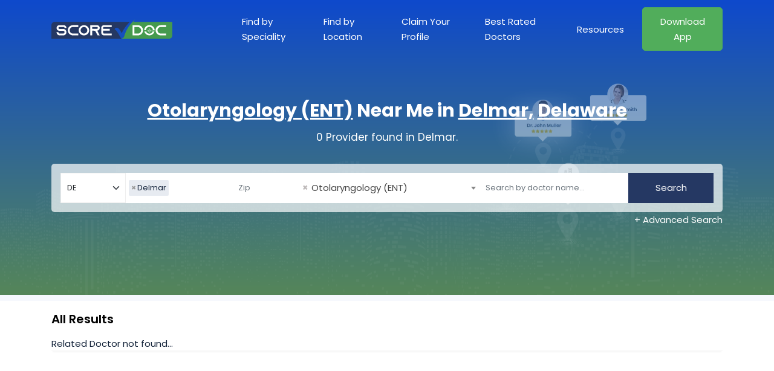

--- FILE ---
content_type: text/html; charset=utf-8
request_url: https://www.scoredoc.com/search?specialization=146&state=12&city=4224
body_size: 26574
content:
<!DOCTYPE html>
<html lang="en">
<head>
    <meta charset="utf-8">
    <meta content="width=device-width, initial-scale=1.0" name="viewport" />
    <meta name="SKYPE_TOOLBAR" content="SKYPE_TOOLBAR_PARSER_COMPATIBLE" />
    <title>Best Otolaryngology (ENT) Near Me in  Delmar,Delaware | ScoreDoc</title>



        <link rel="canonical" href="https://www.scoredoc.com/search">

    <!-- Facebook Meta Tags -->
    <meta property="og:url" content="https://www.scoredoc.com/search">
    <meta property="og:type" content="article" />
    <meta property="og:title" content="Best Otolaryngology (ENT) Near Me in  Delmar,Delaware | ScoreDoc" />
    <meta property="og:description" content="" />
    <meta property="og:image" content="https://www.scoredoc.com/searchthemes/front-end/images/logo-png.webp" />

    <!-- Twitter Meta Tags -->
    <meta name="twitter:card" content="summary_large_image">
    <meta name="twitter:site" content="https://www.scoredoc.com/search">
    <meta name="twitter:creator" content="ScoreDoc">
    <meta name="twitter:title" content="Best Otolaryngology (ENT) Near Me in  Delmar,Delaware | ScoreDoc">
    <meta name="twitter:description" content="">
    <meta name="twitter:image" content="https://www.scoredoc.com/searchthemes/front-end/images/logo-png.webp">

    <!-- Twitter Meta Tagsfor APP-->
    <meta name="twitter:card" content="app">
    <meta name="twitter:site" content="https://www.scoredoc.com/search">
    <meta name="twitter:description" content="">
    <meta name="twitter:app:id:ipad" content="1632213628">
    <meta name="twitter:app:id:iphone" content="1632213628">
    <meta name="twitter:app:id:googleplay" content="com.repugrade.app">
    <meta name="twitter:image" content="https://www.scoredoc.com/searchthemes/front-end/images/logo-png.webp">

    <!-- Prefetch / Preconnect for performance -->
    <link rel="dns-prefetch" href="https://googletagmanager.com">
    <link rel="dns-prefetch" href="https://www.gstatic.com">
    <link rel="dns-prefetch" href="https://cdnjs.cloudflare.com">
    <link rel="dns-prefetch" href="https://cdn.jsdelivr.net">
    <link rel="dns-prefetch" href="https://kit.fontawesome.com">
    <link rel="dns-prefetch" href="https://ka-p.fontawesome.com">
    <link rel="dns-prefetch" href="https://fonts.googleapis.com">
    <link rel="dns-prefetch" href="https://maps.googleapis.com">
    <link rel="dns-prefetch" href="https://pagead2.googlesyndication.com">
    <link rel="dns-prefetch" href="https://www.google.com">

    <link rel="preconnect" href="https://googletagmanager.com" crossorigin>
    <link rel="preconnect" href="https://www.gstatic.com">
    <link rel="preconnect" href="https://cdnjs.cloudflare.com">
    <link rel="preconnect" href="https://cdn.jsdelivr.net">
    <link rel="preconnect" href="https://kit.fontawesome.com">
    <link rel="preconnect" href="https://ka-p.fontawesome.com">
    <link rel="preconnect" href="https://fonts.googleapis.com">
    <link rel="preconnect" href="https://maps.googleapis.com">
    <link rel="preconnect" href="https://pagead2.googlesyndication.com">
    <link rel="preconnect" href="https://www.google.com">

     <link fetchpriority="high" rel="preload" href="/themes/front-end/new-ui-version-2/images/home-banner-bg.webp" as="image" />

    <link rel="stylesheet" type="text/css" href="/themes/front-end/new-ui-version-2/css/bootstrap.min.css">
    <link href="https://fonts.googleapis.com/css2?family=Poppins:ital,wght@0,400;0,600;0,700;1,400&display=swap" rel="stylesheet">
    <link rel="stylesheet" href="https://kit.fontawesome.com/00bf593261.css">
    <link rel="stylesheet" type="text/css" href="/themes/front-end/new-ui-version-2/css/header.css">
    <link rel="stylesheet" type="text/css" href="/themes/front-end/new-ui-version-2/css/owl.carousel.min.css">
    <link rel="stylesheet" type="text/css" href="/themes/front-end/new-ui-version-2/css/home.css">
    <link rel="stylesheet" type="text/css" href="/themes/front-end/new-ui-version-2/css/inner.css">
    <link rel="stylesheet" type="text/css" href="/themes/front-end/new-ui-version-2/css/report.css">

    <link rel="shortcut icon" href="/themes/front-end/new-ui-version-2/images/favicon.ico" type="image/x-icon">
    <link rel="icon" href="/themes/front-end/new-ui-version-2/images/favicon.ico" type="image/x-icon">
    <!--[if lt IE 9]>
        <script src="https://oss.maxcdn.com/libs/html5shiv/3.7.0/html5shiv.js"></script>
        <script src="https://oss.maxcdn.com/libs/respond.js/1.4.2/respond.min.js"></script>
    <![endif]-->

    <script>
    document.addEventListener("DOMContentLoaded", function () {
    setTimeout(() => {
    (function (w, d, s, l, i) {
                w[l] = w[l] || []; w[l].push({
                    'gtm.start':
                        new Date().getTime(), event: 'gtm.js'
                }); var f = d.getElementsByTagName(s)[0],
                    j = d.createElement(s), dl = l != 'dataLayer' ? '&l=' + l : ''; j.async = true; j.src =
                        'https://www.googletagmanager.com/gtm.js?id=' + i + dl; f.parentNode.insertBefore(j, f);
            })(window, document, 'script', 'dataLayer', 'GTM-W7F8888');
    }, 5000);
    });
</script>
    


        <script type="application/ld+json">
            {
              "@context": "https://schema.org",
              "@type": "FAQPage",
              "mainEntity": [
                {
                  "@type": "Question",
                  "name": "What is ScoreDoc and how does it help me find a doctor?",
                  "acceptedAnswer": {
                    "@type": "Answer",
                    "text": "ScoreDoc is a leading doctor rating site and a healthcare review aggregator that collects and analyzes patient reviews for healthcare providers from seven trusted sources (Google, Healthgrades, WebMD, Yelp, RateMD, Vitals, Facebook). We use AI to provide a comprehensive "scorecard" that helps you quickly understand a doctor's or clinic's reputation, on-time appointments, staff kindness, and more, so you can choose the best healthcare provider near you with confidence. Our unique aggregation reveals trends and patterns in feedback, giving you a full picture."
                  }
                },
                {
                  "@type": "Question",
                  "name": "How does ScoreDoc ensure unbiased and trustworthy reviews?",
                  "acceptedAnswer": {
                    "@type": "Answer",
                    "text": "ScoreDoc ensures unbiased reviews by not accepting paid reviews or promoting specific providers. Our AI aggregates publicly available reviews from established platforms and provides a balanced summary, highlighting both strengths and concerns without filtering. This transparency is key to our trustworthiness, differentiating us from a standard doctor review site by providing a synthesized, objective view."
                  }
                },
                {
                  "@type": "Question",
                  "name": "What kind of information will I get in a ScoreDoc report?",
                  "acceptedAnswer": {
                    "@type": "Answer",
                    "text": "A ScoreDoc report includes overall reputation scores from seven review platforms (three for practices & clinics), recent patient reviews, AI analysis of review sentiment highlighting trends and patterns, percentile rankings comparing the provider to similar doctors, and a clear scorecard for easy comparison. This helps you understand what people are really saying about a doctor's kindness, wait times, and staff."
                  }
                },
                {
                  "@type": "Question",
                  "name": "How much does it cost to use ScoreDoc?",
                  "acceptedAnswer": {
                    "@type": "Answer",
                    "text": "The first ScoreDoc report is free. Subsequent scorecards are available for just $1 each, making it an affordable way to make informed healthcare decisions."
                  }
                },
                {
                  "@type": "Question",
                  "name": "Is my personal information and search history private with ScoreDoc?",
                  "acceptedAnswer": {
                    "@type": "Answer",
                    "text": "Absolutely. Your privacy is paramount. ScoreDoc does not store your personal information or track your browse history. All your searches for doctors and clinics are private and confidential."
                  }
                },
                {
                  "@type": "Question",
                  "name": "How does ScoreDoc's AI analyze patient reviews?",
                  "acceptedAnswer": {
                    "@type": "Answer",
                    "text": "ScoreDoc's AI evaluates not just star ratings, but also the sentiment and specific comments within patient reviews. It identifies key themes and emerging patterns such as doctor kindness, appointment punctuality, and staff attentiveness, breaking down complex feedback into clear insights for your informed decision-making. This depth of analysis is what truly sets us apart"
                  }
                },
                {
                  "@type": "Question",
                  "name": "Can I use ScoreDoc on my mobile device?",
                  "acceptedAnswer": {
                    "@type": "Answer",
                    "text": "Yes! You can download the ScoreDoc app on both iOS and Android to access doctor and clinic reviews anytime, anywhere, directly from your phone."
                  }
                },
                {
                  "@type": "Question",
                  "name": "What if I can't find a specific doctor or clinic on ScoreDoc?",
                  "acceptedAnswer": {
                    "@type": "Answer",
                    "text": "ScoreDoc continuously updates its database as a leading doctor review site and healthcare review aggregator. If you can't find a specific provider, please contact our support team. We're always working to expand our coverage and ensure you have access to the most comprehensive review data available."
                  }
                }
              ]
            }
        </script>
        <script type="application/ld+json">
            {
              "@context": "https://schema.org",
              "@type": "Organization",
              "name": "ScoreDoc",
              "url": "https://www.scoredoc.com/",
              "logo": "https://www.scoredoc.com/themes/front-end/images/logo-png.webp",
              "description": "ScoreDoc helps users find the highest-rated doctors, medical specialists, hospitals, and urgent care centers by aggregating reviews from multiple platforms into a single comprehensive report.",
              "foundingDate": "2021",
              "sameAs": [
                "https://www.facebook.com/ScoreDocOfficial",
                "https://x.com/score_doc",
                "https://www.linkedin.com/company/scoredoc/",
                "https://www.youtube.com/channel/UCpwiA9HduL7mJYA4ErEEXYA",
                "https://www.pinterest.com/ScoreDoc/",
                "https://www.instagram.com/scoredocofficial/"
              ],
              "contactPoint": [
                {
                  "@type": "ContactPoint",
                  "telephone": "+1-615-989-6992",
                  "contactType": "customer service",
                  "email": "info@scoredoc.com",
                  "areaServed": "US"
                }
              ],
              "address": {
                "@type": "PostalAddress",
                "streetAddress": "Franklin, TN 37067",
                "addressLocality": "Franklin",
                "addressRegion": "TN",
                "postalCode": "37067",
                "addressCountry": "US"
              }
            }
        </script>
            <script type="application/ld+json">
                {
                  "@context": "https://schema.org",
                  "@type": "WebSite",
                  "url": "https://www.scoredoc.com/",
                  "name": "ScoreDoc",
                  "description": "ScoreDoc helps users find the highest-rated doctors, medical specialists, hospitals, and urgent care centers by aggregating reviews from multiple platforms into a single comprehensive report.",
                  "inLanguage": "en-US",
                  "publisher": {
                    "@type": "Organization",
                    "name": "ScoreDoc",
                    "url": "https://www.scoredoc.com/",
                    "logo": "https://www.scoredoc.com/themes/front-end/images/logo-png.webp"
                  },
                  "potentialAction": {
                    "@type": "SearchAction",
                    "target": "https://www.scoredoc.com/search?guid=&state=12&City=4224&Zipcode=&specialization=146&q=&medicalSchool=0&graduatedIn=&acceptMedicare=&Telehealth=&Gender=",
                    "query-input": [
                      "required name=12",
                      "name=",
                      "name=4224",
                      "name=",
                      "name=146",
                      "name=0",
                      "name=",
                      "name=",
                      "name=",
                      "name="
                    ]
                  }
                }
            </script>

    <script async src="https://pagead2.googlesyndication.com/pagead/js/adsbygoogle.js?client=ca-pub-4391047285409539"
            crossorigin="anonymous"></script>

</head>
<body>
    <noscript>
    <iframe src="https://www.googletagmanager.com/ns.html?id=GTM-W7F8888" height="0" width="0" style="display:none;visibility:hidden"></iframe>
</noscript>
    

        
<header>
    <div class="navigation-area">
        <div class="menu-area">
            <div class="container">
                <div class="row align-items-center">
                    <div class="col-md-3 col-9">
                        <div class="logo-area">
                            <a href="/" title="ScoreDoc">
                                <img src="/themes/front-end/new-ui-version-2/images/logo.svg" width="200" class="img-fluid" alt="ScoreDoc" fetchpriority="high">
                            </a>
                        </div>
                    </div>
                    <div class="col-md-9 col-3">
                        <div class="menu__block_wrap">
                            <nav class="navbar navbar-expand-xl" id="scroll-nav">
                                <button class="d-flex d-xl-none" type="button" data-bs-toggle="offcanvas" data-bs-target="#main-menu" id="hamburger" aria-label="Open main menu" onclick="this.classList.toggle('open');">
                                    <svg width="50" height="50" viewBox="0 0 100 100">
                                        <path class="line line1" d="M 20,29.000046 H 80.000231 C 80.000231,29.000046 94.498839,28.817352 94.532987,66.711331 94.543142,77.980673 90.966081,81.670246 85.259173,81.668997 79.552261,81.667751 75.000211,74.999942 75.000211,74.999942 L 25.000021,25.000058" />
                                        <path class="line line2" d="M 20,50 H 80" />
                                        <path class="line line3" d="M 20,70.999954 H 80.000231 C 80.000231,70.999954 94.498839,71.182648 94.532987,33.288669 94.543142,22.019327 90.966081,18.329754 85.259173,18.331003 79.552261,18.332249 75.000211,25.000058 75.000211,25.000058 L 25.000021,74.999942" />
                                    </svg>
                                </button>
                                <div class="offcanvas offcanvas-start" data-bs-scroll="true" data-bs-backdrop="false" id="main-menu">
                                    <div class="navbar-nav">
                                        <div class="nav-item active"> <a class="nav-link" href="/specialty" title="Find by Speciality">Find by Speciality</a></div>
                                        <div class="nav-item"> <a class="nav-link" href="/location" title="Find by Location">Find by Location</a></div>
                                        <div class="nav-item"><a class="nav-link" href="/claim-your-profile" title="Claim Your Profile">Claim Your Profile</a></div>
                                        <div class="nav-item"><a class="nav-link" href="/best-rated-doctors" title="Best Rated Doctors">Best Rated Doctors</a></div>
                                        <div class="nav-item"><a class="nav-link" href="/resources" title="Resources">Resources</a></div>
                                        <div class="nav-item"><a class="nav-link btn-main btn-green" href="/#download-app" title="Download App">Download App</a></div>
                                    </div>
                                </div>
                            </nav>
                        </div>
                    </div>
                </div>
            </div>
        </div>
    </div>
</header>
<div class="scroller_anchor"></div>
    <main id="main-content" tabindex="-1">
    
<section class="inner-banner-bg">
    <input type="hidden" id="totalRecordCount" value="0" />
    <div class="home-slider position-relative">
        <div id="carouselExampleIndicators" class="carousel slide carousel-fade" data-bs-ride="carousel">
            <div class="carousel-inner">
                <div class="carousel-item active">
                    <div class="container">
                        <div class="carousel-caption">
                                <div>
                                    <h1>
                                            <i><u>Otolaryngology (ENT)</u></i>

                                            <span>Near Me in</span>
                                            <i><u>Delmar,</u></i>
                                            <i><u>Delaware</u></i>
                                    </h1>
                                    <p>
                                        <span class="CountTotalRecord"></span>
                                            <span>in </span>Delmar.
                                    </p>
                                </div>

                                <link rel="stylesheet" href="https://cdnjs.cloudflare.com/ajax/libs/select2/4.0.13/css/select2.min.css" />

<div class="search_form_box">
    <form name="HomeSearchFromMultipleSearch1" id="HomeSearchFromMultipleSearch1" method="get" action="/search" enctype="multipart/form-data" onsubmit="return HomeSearchValidate();">
        <input type="hidden" name="guid" id="guid" value="" />
        <div class="search_form ">          
            <div class="form_item_each">
                <div id="stateSection" class="input-group">
                    <select class="form-select form-control" name="state" id="state" aria-describedby="state-help" aria-label="Select your state">
                        <option value="">State</option>
                                    <option data-id="2" value="2">AK</option>
                                    <option data-id="1" value="1">AL</option>
                                    <option data-id="5" value="5">AR</option>
                                    <option data-id="4" value="4">AZ</option>
                                    <option data-id="9" value="9">CA</option>
                                    <option data-id="10" value="10">CO</option>
                                    <option data-id="11" value="11">CT</option>
                                    <option data-id="13" value="13">DC</option>
                                    <option data-id="12" value="12" selected>DE</option>
                                    <option data-id="15" value="15">FL</option>
                                    <option data-id="16" value="16">GA</option>
                                    <option data-id="17" value="17">GU</option>
                                    <option data-id="18" value="18">HI</option>
                                    <option data-id="22" value="22">IA</option>
                                    <option data-id="19" value="19">ID</option>
                                    <option data-id="20" value="20">IL</option>
                                    <option data-id="21" value="21">IN</option>
                                    <option data-id="23" value="23">KS</option>
                                    <option data-id="24" value="24">KY</option>
                                    <option data-id="25" value="25">LA</option>
                                    <option data-id="29" value="29">MA</option>
                                    <option data-id="28" value="28">MD</option>
                                    <option data-id="26" value="26">ME</option>
                                    <option data-id="27" value="27">MH</option>
                                    <option data-id="30" value="30">MI</option>
                                    <option data-id="31" value="31">MN</option>
                                    <option data-id="33" value="33">MO</option>
                                    <option data-id="43" value="43">MP</option>
                                    <option data-id="32" value="32">MS</option>
                                    <option data-id="34" value="34">MT</option>
                                    <option data-id="41" value="41">NC</option>
                                    <option data-id="42" value="42">ND</option>
                                    <option data-id="35" value="35">NE</option>
                                    <option data-id="37" value="37">NH</option>
                                    <option data-id="38" value="38">NJ</option>
                                    <option data-id="39" value="39">NM</option>
                                    <option data-id="36" value="36">NV</option>
                                    <option data-id="40" value="40">NY</option>
                                    <option data-id="44" value="44">OH</option>
                                    <option data-id="45" value="45">OK</option>
                                    <option data-id="46" value="46">OR</option>
                                    <option data-id="48" value="48">PA</option>
                                    <option data-id="49" value="49">PR</option>
                                    <option data-id="50" value="50">RI</option>
                                    <option data-id="51" value="51">SC</option>
                                    <option data-id="52" value="52">SD</option>
                                    <option data-id="53" value="53">TN</option>
                                    <option data-id="54" value="54">TX</option>
                                    <option data-id="56" value="56">UT</option>
                                    <option data-id="58" value="58">VA</option>
                                    <option data-id="55" value="55">VI</option>
                                    <option data-id="57" value="57">VT</option>
                                    <option data-id="59" value="59">WA</option>
                                    <option data-id="61" value="61">WI</option>
                                    <option data-id="60" value="60">WV</option>
                                    <option data-id="62" value="62">WY</option>
                    </select>
                </div>
            </div>          

            <div class="form_item_each">
                <div id="citySection" class="input-group">
                    <select class="form-control form-select" name="City" id="city" multiple aria-describedby="city-help" aria-label="Select your city">
                        <option value="">Select city</option>
                    </select>
                </div>
            </div>

            <div class="form_item_each">
                <div class="input-group">
                    <input type="text" class="form-control" placeholder="Zip" name="Zipcode" id="Zipcode" aria-label="Zip" value="">
                </div>
            </div>           

            <div class="form_item_each">
                <div class="input-group">
                    <select class="form-control form-select" name="specialization" id="specialtyId">
                        <option value="">Select specialty</option>
                    </select>
                </div>
            </div>          

            <div class="form_item_each">
                <div class="input-group">
                    <input type="text" class="form-control directry-serach-doctor-placedholder" placeholder="" name="q" id="q" onInput="ValueOnKeyPress()" aria-label="Doctor" value="">
                </div>
                <div class="filter-section" style="display:none;" id="filter-section-provider-peciality">
                    <div class="row">                        
                        <div class="col-md-12">
                            <div id="popUpLoaderContainer" class="directry-doctor-loader">
                                <div class="spinner-border text-secondary"></div>
                                <div class="loader-heading">Loading </div>
                                <div class="loader-content">Please Wait, This may take few seconds...</div>
                            </div>
                            <ul id="doctorListPrint">
                            </ul>
                        </div>
                    </div>
                </div>
            </div>         

            <div class="form_item_each optional_visibility">
                <div class="input-group">
                    <select class="form-control form-select" name="medicalSchool" id="medicalSchoolId">
                        <option value="">Select School</option>
                    </select>
                </div>
            </div>          

            <div class="form_item_each optional_visibility">
                <div class="input-group">
                    <input type="text" class="form-control" placeholder="Graduated In" name="graduatedIn" id="graduatedIn" aria-label="Graduated In" value="">
                </div>
            </div>            

            <div class="form_item_each optional_visibility">
                <div class="input-group">
                    <select class="form-select form-control" name="acceptMedicare" aria-label="Accept Medicare" id="acceptMedicare">
                                <option value="">ACCEPT MEDICARE</option>
                                <option value="Yes">YES</option>
                                <option value="No">NO</option>
                    </select>
                </div>
            </div>

            <div class="form_item_each optional_visibility">
                <div class="input-group">
                    <select class="form-select form-control" name="Telehealth" aria-label="Telehealth" id="telehealth">
                                <option value="">TELEHEALTH</option>
                                <option value="Yes">YES</option>
                                <option value="No">NO</option>
                    </select>
                </div>
            </div>           

            <div class="form_item_each optional_visibility">
                <div class="input-group">
                    <select class="form-select form-control" name="Gender" aria-label="Gender" id="gender">
                                <option value="">GENDER</option>
                                <option value="All">ALL</option>
                                <option value="Male">MALE</option>
                                <option value="Female">FEMALE</option>
                                <option value="Non-binary">NON-BINARY</option>
                    </select>
                </div>
            </div>

            <div class="form_item_each find-form-btn">
                <button type="submit" class="btn-main w-100 h-100" id="btnHomeSearchFromMultipleSearch" title="Search">Search</button>
            </div>
        </div>
    </form>
</div>

<div class="text-right">
    <a href="#" id="toggleAdvancedSearch" class="mt-1 text-white">+ Advanced Search</a>
</div>

<style>
  .search_form_box {
    background-color: rgba(255, 255, 255, 0.7);
    padding: 15px;
    margin: 30px 0 0;
    border-radius: 5px;
  }
  .search_form {
    display: flex;
    flex-wrap: wrap;
    gap: 1px;
  }
  .form_item_each {
    flex-basis: auto;
    flex-grow: 1;
  }
  .form_item_each:first-child {
    flex-basis: 110px;
  }
  .find-form-btn {
    flex-basis: 110px;
  }
  .find-form-btn .btn-main {
    padding: 5px 10px;
    border-radius: 0px;
    position: static;
  }
  .optional_visibility {
    display: none;
  }
  .search_form .form-control {
    min-height: 50px;
    border-radius: 0px;
    font-size: 13px;
    border: none;
    padding: 10px 10px;
  }
  .search_form .input-group-append {
    display: -webkit-box;
    display: -ms-flexbox;
    display: flex;
    -webkit-box-align: center;
    -ms-flex-align: center;
    align-items: center;
    -webkit-box-pack: center;
    -ms-flex-pack: center;
    justify-content: center;
    background-color: #fff;
    color: #102037;
    padding: 0px 8px 0 4px;
  }
  .search_form .input-group {
    border: none;
  }
    .input-group > :not(:first-child):not(.dropdown-menu):not(.valid-tooltip):not(.valid-feedback):not(.invalid-tooltip):not(.invalid-feedback){
        margin-left:0px !important;
    }
    .select2-container--default .select2-selection--multiple .select2-selection__choice {
        background-color: #e7ebf1;
        border: none;
        border-radius: 2px;
        cursor: default;
        float: left;
        margin-right: 5px;
        margin-top: 5px;
        padding: 0 4px;
        font-size: 13px;
    }
    .form_item_each:nth-child(1) {
        flex-basis: 10%;
        flex-grow: 0;
    }
    .form_item_each:nth-child(2) {
        flex-basis: 15%;
        flex-grow: 0;
    }
    .form_item_each:nth-child(3) {
        flex-basis: 10%;
        flex-grow: 0;
    }
    .form_item_each:nth-child(4) {
        flex-basis: 25%;
    }
    .form_item_each:nth-child(5) {
        flex-basis: 20%;
    }
    @media(max-width:1200px) {
        .form_item_each {
          flex-basis: 20%;
          flex-grow: 1;
        }
     }
  @media(max-width:990px) {
    .form_item_each {
      flex-basis: 25%;
      flex-grow: 1;
    }
    .form_item_each:first-child {
      flex-basis: 20%;
    }
    .form_item_each:nth-child(3) {
        flex-basis: 15%;
        flex-grow: 0;
    }
  }
  @media(max-width:767px) {
    .form_item_each:nth-child(1) {
        flex-basis: 49%;
        flex-grow: 0;
    }
    .form_item_each:nth-child(2) {
        flex-basis: 49%;
        flex-grow: 0;
    }
    .form_item_each:nth-child(3) {
        flex-basis: 49%;
        flex-grow: 0;
    }
    .form_item_each:nth-child(4) {
        flex-basis: 49%;
    }
    .form_item_each:nth-child(5) {
        flex-basis: 49%;
    }
  }
  @media(max-width:580px) {
    .form_item_each {
        flex-basis: 100%;
        flex-grow: 1;
    }
    .form_item_each:nth-child(1) {
        flex-basis: 100%;
        flex-grow: 1;
    }
    .form_item_each:nth-child(2) {
        flex-basis: 100%;
        flex-grow: 1;
    }
    .form_item_each:nth-child(3) {
        flex-basis: 100%;
        flex-grow: 1;
    }
    .form_item_each:nth-child(4) {
        flex-basis: 100%;
        flex-grow: 1;
    }
    .form_item_each:nth-child(5) {
        flex-basis: 100%;
        flex-grow: 1;
    }
  }
    .select2-container {       
        min-width: 176px;
        flex: 1 1 auto;
    }
        .select2-container .select2-selection--single {
            border: none;
            border-radius: 0px;
            height: 50px;
            display: flex;
            align-items: center;
            width: 100% !important;           
        }
    .select2-selection__arrow {
        background-color: #fff !important;
        height: 50px !important;
        right: 0 !important;
        top: 0px !important;
    }
    span.input-group-text {
        min-width: auto !important;
    }

    .select2-container--default .select2-selection--single .select2-selection__clear {
        cursor: pointer;
        float: left;
        font-weight: bold;
        margin-right: 5px;
        color: #bfbbbb;
    }

    .select2-container--default .select2-selection--single .select2-selection__clear:hover {       
        color: #000000;
    }

    .error-input-group {
        border: 1px solid red !important;
    }

    .select2-container--default .select2-search--inline .select2-search__field {       
        font-size: 13px;
    }

    span.select2-selection__placeholder {
        font-size: 13px;
    }  
</style>
                        </div>
                    </div>
                </div>
            </div>
        </div>
    </div>
</section>

<section class="section-divider">
    <div class="grey-bg filter_block p-2 mb-4" id="filter_block">
        <div class="container">
            <div class="row justify-content-between align-items-center">
                <div class="col-md-6 col-lg-5">
                    <form method="get" action="/search" name="searchform" id="searchform">
                        <input type="hidden" id="specializationParams" name="specialization" value="146" />
                        <input type="hidden" id="stateParams" name="state" value="12" />
                        <input type="hidden" id="cityParams" name="city" value="4224" />
                        <input type="hidden" id="zipcodeParams" name="zipcode" value="" />
                        <input type="hidden" id="graduatedInParams" name="zipcode" value="" />
                        <input type="hidden" id="acceptMedicareParams" name="zipcode" value="" />
                        <input type="hidden" id="telehealthParams" name="zipcode" value="" />
                        <input type="hidden" id="genderParams" name="zipcode" value="" />
                        <input type="hidden" id="qParams" name="zipcode" value="" />
                        <input type="hidden" id="medicalSchoolParams" name="zipcode" value="0" />

                        <div class="options_block align-items-center d-none">
                            <div class="option_each d-none">
                                <select class="form-select form-control" name="sortcolumn" id="sortColumnSelector" aria-label="Sort By">
                                    <option value="" selected="selected">Sort By</option>
                                    <option value="distance">Distance</option>
                                    <option value="starrating">Rating</option>
                                </select>
                            </div>

                            <div class="option_each starRatingSection">
                                <select class="form-select form-control font_awesome_select rating_select_box" name="Rating" id="Rating" aria-label="Rating">
                                    <option value="" selected="selected">Select Rating</option>
                                    <option value="5">  </option>
                                    <option value="4">  </option>
                                    <option value="3"> </option>
                                    <option value="2"> </option>
                                    <option value="1"> </option>
                                </select>
                            </div>

                            <div class="option_each distanceSection">
                                <div class="range-wrap">
                                    <input type="range" class="range w-100" min="5" max="25" step="5" id="customRangeSlider" name="radius" value="0">
                                    <output class="bubble" data-range-value="mi"></output>
                                </div>
                            </div>

                        </div>
                    </form>

                </div>
                <div class="col-md-4 col-lg-3 text-right">
                    <div class="options_block align-items-center" id="paynow-container" style="display:none;">
                        <div class="checkout_cart_wrap">
                            <a href="#!" title="Pay Now" class="cart_search_add">
                                <i class="fa-solid fa-cart-shopping"></i> $<span id="CountSelectedDoctorIdInCart"></span> <span class="d-md-block d-md-none ms-1" id="btnPaymentMobile"> Pay Now </span>
                            </a>
                        </div>
                        <div class="checkout_cart_wrap d-none d-md-block">
                            <button type="submit" class="cart_search_add" id="btnPayment2" title="Pay Now">Pay Now</button>
                        </div>
                    </div>
                </div>
            </div>
        </div>
    </div>

    <div class="container">
        <h3 class="sub-heading text-black">All Results</h3>
        <div class="scrollable-content">
            <div id="doctorSearchResult"></div>
        </div>

        <div class="text-center mt-4">
            <button target="_blank" class="btn-main" id="btnloadMore">Load more</button>
            <span class="multipleselect">
                <button type="submit" class="nav-link btn-main btn-green d-none d-md-block" id="btnPayment" title="Pay Now">Pay Now</button>
            </span>
        </div>

    </div>

</section>

<form method="get" action="/directory-search-add-doctor-for-payment" name="paymentform" id="paymentform">
    <input type="text" id="SelectedDoctorIdList" name="SelectedDoctorId" value="" class="form-control" hidden />
    <input type="text" id="CountSelectedDoctorId" hidden />
    <input type="text" id="DirectrySearchGuid" name="DirectrySearchGuid" value="" hidden />
    <input type="text" id="pageUrl" name="pageUrl" value="" hidden />
    <input type="text" id="currentPageNumber" name="currentPageNumber" value="1" hidden />
</form>

<div class="modal fade common-modal" id="request-report-for-free-model" data-bs-backdrop="static" role="dialog" data-bs-keyboard="false" tabindex="-1" aria-labelledby="request-report-for-free">
    <div class="modal-dialog modal-lg modal-dialog-centered" role="document">
        <div class="modal-content p-2">
            <button type="button" class="close cta-popup-close-btn" data-bs-dismiss="modal" aria-label="Close">
                <span aria-hidden="true"><i class="far fa-times"></i></span>
            </button>
            <div class="modal-body p-5" id="AdvertisementFormSection">
                <h2>Thank you for placing your request</h2>
                <p class="mt-3 mb-5">                    
                    
                </p>                   
                <form name="RequestReprtForFreeForm" id="RequestReprtForFreeForm" method="post" action="/request-report-free" enctype="multipart/form-data">
                    <input type="hidden" class="form-control mb-3" id="RequestReprtForFreeLocationId" />
                    <div class="mt-4">
                        <label for="userEmailForConfirmation">Please share your email id for confirmation: <span class="text-danger">*</span></label>
                        <input type="text" class="form-control mb-3" placeholder="Enter your name" id="RequestReprtForFreeName" />
                        <input type="text" class="form-control mb-3" placeholder="Enter your email address" id="RequestReprtForFreeEmail" />
                        <button type="submit" class="btn-main btn-green btn-sm mt-2" id="btnRequestReprtForFreeForm">Submit Request</button>
                    </div>
                </form>
            </div>            
        </div>
    </div>
</div>

<div class="modal fade common-modal" id="thank-you-model" data-bs-backdrop="static" role="dialog" data-bs-keyboard="false" tabindex="-1" aria-labelledby="request-report-for-free">
    <div class="modal-dialog modal-lg modal-dialog-centered" role="document">
        <div class="modal-content p-5">
            <button type="button" class="close cta-popup-close-btn" data-bs-dismiss="modal" aria-label="Close">
                <span aria-hidden="true"><i class="far fa-times"></i></span>
            </button>
            <div class="modal-body p-5">
                <div class="text-center">
                    <h2>Thank You</h2>
                    <p class="mt-3 mb-5">
                        Your request has been submitted successfully. <br />We will notify you at your email address once the scanning is complete.
                    </p>                
                </div>
                
                <div class="text-center mt-5">
                    <p class="privacy-para-download mb-3"><b>Download the App below for easy and anonymous storage of your future requests.</b></p>
                        <a href="https://play.google.com/store/apps/details?id=com.scoreDoc.RepuGrade" target="_blank">
                            <img src="/themes/front-end/new-ui-version-2/images/google-play-btn.webp" class="img-fluid" alt="Download On Google Play" style="height:35px !important">
                        </a>

                        <a href="https://apps.apple.com/us/app/scoredoc-doctor-reviews/id1632213628" target="_blank">
                            <img src="/themes/front-end/new-ui-version-2/images/mac-btn.webp" class="img-fluid" alt="Download On Apple Store" style="height:35px !important">
                        </a>
                </div>
            </div>            
        </div>
    </div>
</div>



    </main>
        
<footer>
    <div class="footer-bg">
        <div class="container">
            <div class="row">
                <div class="col-xl-4 col-lg-12">
                    <div class="footer-left-block text-center text-xl-start mb-5 mb-xl-0">
                        <a class="mb-5 custom-wow fadeInDown" href="/" title="ScoreDoc">
                            <img loading="lazy" src="/themes/front-end/new-ui-version-2/images/logo-white.svg" width="170" class="img-fluid" alt="ScoreDoc logo">
                        </a>
                        <p>Comprehensive Reputation Scorecard for Your Healthcare Provider Selection</p>
                        <div class="get-social mt-5">
                            <a href="https://www.facebook.com/ScoreDocOfficial" target="_blank" class="fb-icon" title="Facebook"><i class="fab fa-facebook-f"></i></a>
                            <a href="https://x.com/score_doc" class="tw-icon" target="_blank" title="Twitter"><i class="fab fa-x-twitter"></i></a>
                            <a href="https://www.linkedin.com/company/scoredoc/" target="_blank" class="lkd-icon" title="Linkedin"><i class="fab fa-linkedin-in"></i></a>
                            <a href="https://www.youtube.com/channel/UCpwiA9HduL7mJYA4ErEEXYA" target="_blank" class="yt-icon" title="YouTube"><i class="fab fa-youtube"></i></a>
                            <a href="https://www.pinterest.com/ScoreDoc/" target="_blank" class="pi-icon" title="Pinterest"><i class="fab fa-pinterest"></i></a>
                            <a href="https://www.instagram.com/scoredocofficial/" target="_blank" class="in-icon" title="Instagram"><i class="fab fa-instagram"></i></a>
                        </div>
                    </div>
                </div>
                <div class="col-xl-4 col-md-8">
                    <h2 class="foot-head text-white">QUICK LINKS</h2>
                    <div class="row">
                        <div class="col-md-6">
                            <ul class="footer-links useful-links">
                                <li><a title="Home" href="/">Home</a></li>
                                <li><a title="About" href="/about">About Us</a></li>
                                <li><a title="Badge" href="/trust-badges">Badge</a></li>
                                <li><a title="Best Rated Doctors" href="/best-rated-doctors">Best Rated Doctors</a></li>
                                <li><a title="Resources" href="/resources">Resources</a></li>
                                <li><a title="Contact Us" href="/contact">Contact Us</a></li>
                            </ul>
                         </div>
                        <div class="col-md-6">
                            <ul class="footer-links useful-links">
                                <li><a title="Media" href="/media">Media</a></li>
                                <li><a title="Methodology" href="/methodology">Methodology</a></li>
                                <li><a title="Claim Your Profile" href="/claim-your-profile">Claim Your Profile</a></li>
                                <li><a title="Help" href="/help">Help</a></li>
                                <li><a title="FAQ" href="/#faq">FAQ</a></li>
                                <li><a title="Sitemap" href="/sitemap">Sitemap</a></li>
                            </ul>
                        </div>
                    </div>                    
                </div>
                <div class="col-xl-2 col-md-4">
                    <h2 class="foot-head text-white mt-3 mt-md-0">Contact Us</h2>
                    <ul class="footer-links">
                        <li><a href="https://goo.gl/maps/SnAmGxzA59n6TW3R7" title="Get Directions" target="_blank"><i class="fas fa-map-marker-alt"></i><span>Franklin, Tn 37067</span></a></li>
                        <li><a href="mailto:info@scoredoc.com" title="Email Us"><i class="fas fa-envelope"></i><span>info@scoredoc.com</span></a></li>
                        <li><a href="tel:6159896992" title="Call Us"><i class="fas fa-phone"></i><span>(615) 989-6992</span></a></li>
                    </ul>
                </div>
                <div class="col-xl-2 col-md-12">
                    <div class="rising-star-finance-online-logo pci_seal seal d-flex justify-content-center flex-xl-column flex-md-row flex-xl-column gap-2 mt-5 mt-xl-0">
                        <div class="seal_image bg-white  overflow-hidden p-2">
                            <img loading="lazy" src="/themes/front-end/new-ui-version-2/images/rising-star-finance-online.webp" class="img-fluid" alt="Rising star finance online">
                        </div>
                        <div class="seal_image p-2 bg-white  overflow-hidden d-flex align-items-center justify-content-center">
                            <script type='text/javascript' src='https://www.rapidscansecure.com/siteseal/siteseal.js?code=76,917F4B02C2737CBD0099BFE9B9C738F6D62B35BA'></script>
                        </div>
                    </div>
                </div>
            </div>
        </div>
    </div>
    <div class="copyright-bg">
        <div class="container">
            <div class="row align-items-center">
                <div class="col-xl-9 col-md-12">
                    <div class="copyright-l text-center text-xl-start mb-3 mb-xl-0">
                        <p class="m-0">
                            ScoreDoc will not share any of your personal data with third parties.
                            <a href="/privacy-statement" target="_blank">Privacy Policy</a> |
                            <a href="/terms-of-use" target="_blank">Terms &amp; Conditions</a> |

                                    <a href="/account/login">
                                        Login
                                    </a>
                                                        </p>
                    </div>
                </div>
                <div class="col-xl-3 col-md-12">
                    <div class="copyright-r text-center text-xl-end">
                        <p class="m-0">
                            <i class="fal fa-copyright"></i>
                            2026 ScoreDoc
                        </p>
                    </div>
                </div>
            </div>
        </div>
    </div>
</footer>
<span class="scroll-to-top fade" title="Scroll to top"><i class="fal fa-long-arrow-up"></i> </span>


<div class="logout-form d-none">
    <form method="post" id="logoutForm" action="/Account/Logout">
    <input name="__RequestVerificationToken" type="hidden" value="CfDJ8NAHXIslBCpDpebwYPLPqaathXI3F028WcsC8dkjwYBcQOOJYwtBTGFm4fNcP0irLKe8R2HQa5uwhvW9ebrLr6no_0SWLx8EZmAxUyhBZnZ6HpVsTteJmCcXWH1csmYk-Ixm5Fll_P_fi9RudZ4grkU" /></form>
</div>
<style>
    .pci_seal img {
        /* border-radius: 10px !important;
        width: 190px !important;
        margin-top: 10px; */
    }
</style>

    
<div class="ajax-loader d-none">
    <img src="/themes/front-end/images/loader.gif?v=68u21epEZnMagSNrT_XqDy0jAZRAOY4Anw9S60iDLmE" class="img-fluid" alt="loader" />
</div>

<style>

    .ajax-loader {
        display: flex;
        align-items: center;
        justify-content: center;
        position: fixed;
        left: 0;
        top: 0;
        width: 100%;
        height: 100vh;
        background-color: rgba(0,0,0,0.3);
        z-index: 9999;
    }

    .ajax-loader img {
        max-width: 80px;
    }

</style>
    <div class="modal fade location-modal" id="LocationUpdaterPop" tabindex="-1" role="dialog" aria-hidden="true">
    <div class="modal-dialog modal-lg modal-dialog-centered" role="document">
        <div class="modal-content" style="background-image: url(images/location-street.svg);">
            <button type="button" class="close" data-bs-dismiss="modal" aria-label="Close">
                <span aria-hidden="true">×</span>
            </button>
            <div class="modal-body">
                <div class="row justify-content-end location_updater_body">
                    <div class="col-md-7">
                        <div class="px-4 px-md-5">
                            <h3 class="sub-heading text-uppercase mb-1">Change Location</h3>
                            <h2 class="heading">Search for area, street name</h2>
                            <div class="mb-4">
                                <gmpx-place-autocomplete id="currentAddressTextBox" class="form-control pac-target-input" placeholder="Search for area, street name.." style="width: 100%;"></gmpx-place-autocomplete>
                            </div>
                            <a href="#!"  class="select_current_location get-current_location_using_gps" title="Use my current location"><u><i class="fas fa-map-marker-alt"></i> Use my current location</u></a>
                        </div>
                    </div>
                </div>
            </div>
        </div>
    </div>
</div>
    <script src="/themes/front-end/new-ui-version-2/js/jquery-3.7.0.min.js"></script>
    <script src="/themes/front-end/new-ui-version-2/js/popper.min.js"></script>
    <script src="/themes/front-end/new-ui-version-2/js/bootstrap.min.js"></script>
    <script src="/themes/front-end/new-ui-version-2/js/owl.carousel.min.js"></script>
    <script src="/themes/front-end/new-ui-version-2/js/common.js?v=kgNxqzj5chd-vZW_Qsh4jLXi--WaKR3jNA1T2l2n1ic"></script>
    <link rel="stylesheet" href="/lib/chosen/prism.css">
<link rel="stylesheet" href="/lib/chosen/chosen.css">
<script src="/lib/chosen/chosen.jquery.js" type="text/javascript"></script>
<script src="/lib/chosen/prism.js" type="text/javascript"></script>
<script src="/lib/chosen/init.js" type="text/javascript"></script>
<script src="https://cdnjs.cloudflare.com/ajax/libs/select2/4.0.13/js/select2.min.js"></script>

    <script src="/js/home-new-form.js?v=MPAlgVv5OhQ9SEm_MaXs1uJATwwrU4-6XGXVk0sCAl8"></script>
    
    <link rel="stylesheet" href="/lib/chosen/prism.css">
<link rel="stylesheet" href="/lib/chosen/chosen.css">
<script src="/lib/chosen/chosen.jquery.js" type="text/javascript"></script>
<script src="/lib/chosen/prism.js" type="text/javascript"></script>
<script src="/lib/chosen/init.js" type="text/javascript"></script>
<script src="https://cdnjs.cloudflare.com/ajax/libs/select2/4.0.13/js/select2.min.js"></script>

    <link rel="stylesheet" href="/lib/toastr/css/toastr.min.css" />
    <script src="/lib/toastr/js/toastr.min.js"></script>
    <script src="/js/home-new-form.js"></script>
    <script>
        $('.filterfooter').hide();
    </script>

    <script>
        if ('12' > 0) {
            $('#state').trigger('change');
        }

        var specialtyNameWithIds = '146_Otolaryngology (ENT)';
        if (specialtyNameWithIds != null && specialtyNameWithIds !='') {
            const data = specialtyNameWithIds.replace(/'/g, '').split(',');
            if (data.length > 0) {
                $(data).each(function (index, element)
                {
                    const dt = element.replace(/'/g, '').split('_');
                    const option = new Option(dt[1], dt[0], true, true);
                    $('#SecondarySpecialtyIds').append(option).trigger('change');
                })
            }
        }

        var cityNameWithIds = '4224_Delmar';
        if (cityNameWithIds != null && cityNameWithIds != '') {
            const data = cityNameWithIds.replace(/'/g, '').split(',');
            if (data.length > 0) {
                $(data).each(function (index, element) {
                    const dt = element.replace(/'/g, '').split('_');
                    const option = new Option(dt[1], dt[0], true, true);
                    $('#city').append(option).trigger('change');
                })
            }
        }
    </script>

    <script>
        $(document).ready(function () {
            $('.starRatingSection').css('display', 'none');
            $('.distanceSection').css('display', 'none');
            SearchDataload(false, false);
        });

        function getCurrentUrl() {
            var directrySearchGuid = document.getElementById('DirectrySearchGuid').value;
            var specialization = document.getElementById('specializationParams').value;
            var state = document.getElementById('stateParams').value;
            var city = document.getElementById('cityParams').value;
            var zipcode = document.getElementById('zipcodeParams').value;
            var graduatedIn = document.getElementById('graduatedInParams').value;
            var acceptMedicare = document.getElementById('acceptMedicareParams').value;
            var telehealth = document.getElementById('telehealthParams').value;
            var gender = document.getElementById('genderParams').value;
            var q = document.getElementById('qParams').value;
            var medicalSchool = document.getElementById('medicalSchoolParams').value;

            var urlString = " /directory-search-on-load?";

            if (specialization != "")
                urlString = urlString + "specialization=" + specialization;

            if (state != "")
                urlString = urlString + "&state=" + state;

            if (city != "")
                urlString = urlString + "&city=" + city;

            if (zipcode != "")
                urlString = urlString + "&zipcode=" + zipcode;

            if (graduatedIn != "")
                urlString = urlString + "&graduatedIn=" + graduatedIn;

            if (acceptMedicare != "")
                urlString = urlString + "&acceptMedicare=" + acceptMedicare;

            if (telehealth != "")
                urlString = urlString + "&telehealth=" + telehealth;

            if (gender != "")
                urlString = urlString + "&gender=" + gender;

            if (q != "")
                urlString = urlString + "&q=" + q;

            if (medicalSchool != "")
                urlString = urlString + "&medicalSchool=" + medicalSchool;

            if (directrySearchGuid != "")
                urlString = urlString + "&guid=" + directrySearchGuid;

            return urlString;
        }

        $(document).on('click', '#btnPayment', function () {
            $('#paymentform').submit();
        });

        $(document).on('click', '#btnPaymentMobile', function () {
            $('#paymentform').submit();
        });

        $(document).on('click', '#btnPayment2', function () {
            $('#paymentform').submit();
        });

        $(document).on('click', '#btnPaymentSingleReport', function () {
            var currentUrlString = getCurrentUrl();
            document.getElementById("pageUrlSingleReport").value = currentUrlString;
            $('#paymentformSingleReport').submit();
        });

        $(document).on('click', '#btnloadMore', function () {
            SearchDataload(true, false);
        });

        $(document).on('change', 'input[type="radio"][name="sortcolumn"], input[type="range"][name="radius"], input[type="radio"][name="rating"]', function () {
            SearchDataload(false, true);
        });

        $(document).on('click', '#btnViewReport', function () {
            SearchDataload(false, false);
        });

        $('#Rating').on('change', function () {
            SearchDataload(false, true);
        });

        //$(window).scroll(function () {
        //    debugger;
        //    if ($(window).scrollTop() + $(window).height() >= $(document).height()) {
        //        SearchDataload(true, false);
        //    }
        //});

        function SearchDataload(isLoadMoreClick, isFilterResultClick) {
            var currentpageNumber = document.getElementById('currentPageNumber').value;
            var directrySearchGuid = document.getElementById('DirectrySearchGuid').value;
            var specialization = document.getElementById('specializationParams').value;
            var state = document.getElementById('stateParams').value;
            var city = document.getElementById('cityParams').value;
            var zipcode = document.getElementById('zipcodeParams').value;
            var graduatedIn = document.getElementById('graduatedInParams').value;
            var acceptMedicare = document.getElementById('acceptMedicareParams').value;
            var telehealth = document.getElementById('telehealthParams').value;
            var gender = document.getElementById('genderParams').value;
            var q = document.getElementById('qParams').value;
            var medicalSchool = document.getElementById('medicalSchoolParams').value;

            if (medicalSchool!="0" || graduatedIn != "" || acceptMedicare != "" || telehealth != "" || gender != "")
            {
                $('.optional_visibility').css('display', 'block');
                $('.filter-section').css('width', '230px');
            }

            let sortcolumnValue = "";
            var sortcolumn = document.getElementsByName('sortcolumn');
            for (i = 0; i < sortcolumn.length; i++) {
                if (sortcolumn[i].checked)
                    sortcolumnValue = sortcolumn[i].value;
            }

            let ratingValue = "";
            //var rating = document.getElementsByName('rating');
            //for (i = 0; i < rating.length; i++) {
            //    if (rating[i].checked)
            //        ratingValue = rating[i].value;
            //}

            ratingValue = $("#Rating").val();
            let radiusValue = document.getElementById('customRangeSlider').value;

            var urlString = " /directory-search-on-load?";

            if (specialization != "")
                urlString = urlString + "specialization=" + specialization;

            if (state != "")
                urlString = urlString + "&state=" + state;

            if (city != "")
                urlString = urlString + "&city=" + city;

            if (zipcode != "")
                urlString = urlString + "&zipcode=" + zipcode;

            if (graduatedIn != "")
                urlString = urlString + "&graduatedIn=" + graduatedIn;

            if (acceptMedicare != "")
                urlString = urlString + "&acceptMedicare=" + acceptMedicare;

            if (telehealth != "")
                urlString = urlString + "&telehealth=" + telehealth;

            if (gender != "")
                urlString = urlString + "&gender=" + gender;

            if (q != "")
                urlString = urlString + "&q=" + q;

            if (medicalSchool != "")
                urlString = urlString + "&medicalSchool=" + medicalSchool;

            if (sortcolumnValue != "")
                urlString = urlString + "&sortcolumn=" + sortcolumnValue;

            if (ratingValue != "")
                urlString = urlString + "&rating=" + ratingValue;

            //if (radiusValue != "")
            //    urlString = urlString + "&radius=" + radiusValue;

            if (directrySearchGuid != "")
                urlString = urlString + "&guid=" + directrySearchGuid;


            if (sortcolumnValue != "" || ratingValue != "") {
                isFilterResultClick = true;
            }

            if (isFilterResultClick == true) {
                $('#btnclearall').removeClass('d-none');
                currentpageNumber = 1;
            }
            else
                $('#btnclearall').addClass('d-none');

            if (isLoadMoreClick == true) {
                currentpageNumber = parseInt(currentpageNumber) + 1;
                urlString = urlString + "&pageno=" + currentpageNumber;
                document.getElementById("pageUrl").value = urlString;
                urlString = urlString + "&isLoadMoreClick=" + true;
            }
            else {
                urlString = urlString + "&pageno=" + currentpageNumber;
                document.getElementById("pageUrl").value = urlString;
            }
            var buttonText = $('#btnloadMore').text();

            urlString = urlString + '&totalRecordCount=' + $('#totalRecordCount').val() || 0;

            $.ajax({
                type: "Get",
                url: urlString,
                success: function (data) {
                    let htmlDoctorReport = "";
                    if (data.success) {

                        let doctors = data.doctorData;
                        var existingSelectedDotors = [];
                        if (doctors.doctors.length > 0) {

                            if (!isLoadMoreClick) {
                                let totalRecord = doctors.totalRecord || 0;
                                if (totalRecord > 1)
                                    totalRecord = totalRecord + " Providers found";
                                else
                                    totalRecord = totalRecord + " Provider found";
                                $(".CountTotalRecord").text(totalRecord);
                                $("#totalRecordCount").val(doctors.totalRecord || 0);
                            }

                            document.getElementById("currentPageNumber").value = data.doctorData.params.page;

                            var selectedDoctor = doctors.selectedDoctors;
                            if (selectedDoctor != null) {
                                for (item of selectedDoctor) {
                                    var existingSelectedDotorid = item.doctorId + "/" + item.locationId;
                                    existingSelectedDotors.push(existingSelectedDotorid);
                                }
                            }

                            for (doctor of doctors.doctors) {

                                if (doctor.isAllowPayment === true) {
                                    $('#paynow-container').css('display', 'flex');
                                }

                                var rankData = doctor?.locations?.[0]?.doctorRankedProcessedDatas;
                                var rankRating = 0;
                                var rankTotalReview = 0;

                                if (rankData != null) {
                                    rankRating = rankData.rating;
                                    rankRating = Math.round(rankRating * 10) / 10;
                                    rankTotalReview = rankData.totalReviews;
                                }

                                var isFreeVisitDoctor = doctor.isFreeVisitDoctor;
                                var checkedValue = false;
                                var checkboxLocationId = 0;
                                var checkboxDoctorId = doctor.id;

                                if (doctor.locations != null)
                                    checkboxLocationId = doctor.locations[0].id;

                                if (selectedDoctor != null) {
                                    for (item of selectedDoctor) {
                                        if (item.doctorId === checkboxDoctorId && item.locationId === checkboxLocationId) {
                                            checkedValue = true;
                                            $('.multipleselect').css('display', 'inline-block');
                                            break;
                                        }
                                    }
                                }

                                var url = "";
                                var urlOthers = "";
                                var gender = "";
                                var acceptsMedicare = "";
                                var telehealth = "";
                                var specialtyName = "";
                                var medicalSchoolName = "";

                                if (doctor.gender === 'M') {
                                    gender = "Male";
                                }
                                else {
                                    gender = "Female";
                                }

                                if (doctor.groupAcceptsMedicareAssignment === 'Y') {
                                    acceptsMedicare = "<i class='fa-solid fa-circle-check green'></i>";
                                }
                                else {
                                    acceptsMedicare = "<i class='fa-solid fa-circle-xmark red'></i>";
                                }

                                if (doctor.telehealth == true) {
                                    telehealth = "<i class='fa-solid fa-circle-check green'></i>";
                                }
                                else {
                                    telehealth = "<i class='fa-solid fa-circle-xmark red'></i>";
                                }

                                if (doctor.primarySpecialty != null) {
                                    specialtyName = doctor.primarySpecialty.name;
                                }

                                if (doctor.medicalSchool != null) {
                                    medicalSchoolName = doctor.medicalSchool.name;
                                }


                                htmlDoctorReport += "<div class='search-result-list-each'>";
                                htmlDoctorReport += "<div class='search-result-list-doctor-main'>";
                                htmlDoctorReport += "<div class='form-group'>";
                                if (doctor.isAllowPayment === true) {
                                    if (checkedValue === true)
                                        htmlDoctorReport += "<input class='form-check-input mt-0' type='checkbox' id='" + checkboxDoctorId + "/" + checkboxLocationId + "' value='" + checkboxDoctorId + "/" + checkboxLocationId + "' onchange='checkboxSingle(this)' name='CheckedDoctorID' checked>";
                                    else
                                        htmlDoctorReport += "<input class='form-check-input mt-0' type='checkbox' id='" + checkboxDoctorId + "/" + checkboxLocationId + "' value='" + checkboxDoctorId + "/" + checkboxLocationId + "' onchange='checkboxSingle(this)' name='CheckedDoctorID'>";
                                }
                                htmlDoctorReport += "</div>";
                                htmlDoctorReport += "<div class='search-result-list-doctor-profile'>";
                                htmlDoctorReport += "<div class='search-result-list-doctor-image'>";

                                if (doctor.profilePicture != null && doctor.profilePicture != "")
                                {
                                    htmlDoctorReport += "<img src='" + doctor.profilePicture + "' alt='" + doctor.name +"'>";
                                }
                                else
                                {
                                    htmlDoctorReport += "<img src='https://demo.scoredoc.com/themes/front-end/new-ui-version-2/images/default-profile-picture.jpg' alt='Doctor Image'>";
                                }


                                htmlDoctorReport += "</div>";
                                htmlDoctorReport += "<div class='search-result-list-doctor-details'>";
                                htmlDoctorReport += "<h3 class='search-result-list-doctor-name'>" + doctor.name + "</h3>";

                                if (doctor.isClinic == true) {
                                    htmlDoctorReport += "<p class='mb-1'>Speciality : " + specialtyName + "</p>";
                                }
                                else
                                {
                                    htmlDoctorReport += "<p class='mb-1'>" + gender + " | Speciality : " + specialtyName + "</p>";
                                }
                                
                                var isBlur = true;
                                var stateNameForFreeReport = "";
                                var locationIdForFreeReport = 0;
                                var locationCountForBlur = 0;
                                for (let loc of doctor.locations) {
                                    ++locationCountForBlur;  
                                    if (locationCountForBlur === 1 && loc != null) {
                                        console.log('loc',loc.id);
                                        locationIdForFreeReport = loc.id;
                                        if (loc.state && loc.state.name) {
                                            stateNameForFreeReport = loc.state.name;
                                        }

                                        if (loc.doctorRankedProcessedDatas && loc.doctorRankedProcessedDatas.scoreDocLastScanDateInString && loc.doctorRankedProcessedDatas.scoreDocLastScanDateInString !="01-01-0001") {
                                            isBlur=false;
                                        } 
                                    }

                                    break;
                                }

                                if(doctor.isAllowPayment==false && isBlur ==true)
                                   htmlDoctorReport += "<div class=''>";
                                else
                                   htmlDoctorReport += "<div class=''>";

                               if(doctor.isAllowPayment==false && isBlur ==true)
                                  htmlDoctorReport += "<div class='search-result-list-doctor-ratings red'><b>REPORT NOT SCANNED</b></div>";
                               else
                                  htmlDoctorReport += "<div class='search-result-list-doctor-ratings'><i class='fa-solid fa-star'></i> " + rankRating + " <span class='list-doc-reviews'>(" + rankTotalReview + " Reviews)</span></div>";                                
                                

                                if (medicalSchoolName) {
                                    if (doctor.graduationYear) {
                                        htmlDoctorReport += "<p class='mb-1'><i class='far fa-hospital'></i> " + medicalSchoolName + ' (' + doctor.graduationYear + ')' + "</p>";
                                    } else {
                                        htmlDoctorReport += "<p class='mb-1'><i class='far fa-hospital'></i> " + medicalSchoolName + "</p>";
                                    }
                                }

                                var locationCount = 0;
                                var locationCountOther = 0;

                                htmlDoctorReport += "<div class='location-row'>";
                                for (let loc of doctor.locations) {                                    
                                    ++locationCount;
                                    if (locationCount === 1) {
                                        let url = loc.url;
                                        let remainingLocations = doctor.locations.length - 1;

                                        if(isBlur ==true)
                                        {
                                            htmlDoctorReport += `
                                            <p style='margin-bottom: 2px;'>
                                            <span><i class='fal fa-map-marker-alt'></i></span>
                                            <span><a>${loc.fullyQualifiedAddress}</a></span>
                                            ${remainingLocations > 0
                                                    ? `<span class='toggle-location-btn'>${remainingLocations === 1 ? "1 more location" : `${remainingLocations}+ more locations`}</span>`
                                                    : ""
                                                }
                                            </p>
                                            `;
                                        }
                                        else
                                        {
                                            htmlDoctorReport += `
                                            <p style='margin-bottom: 2px;'>
                                            <span><i class='fal fa-map-marker-alt'></i></span>
                                            <span><a href='${url}' target='_blank' class='location-link'>${loc.fullyQualifiedAddress}</a></span>
                                            ${remainingLocations > 0
                                                    ? `<span class='toggle-location-btn'>${remainingLocations === 1 ? "1 more location" : `${remainingLocations}+ more locations`}</span>`
                                                    : ""
                                                }
                                            </p>
                                            `;
                                        }
                                        

                                        break;
                                    }
                                }

                                for (loc of doctor.locations) {
                                    ++locationCountOther;
                                    if (locationCountOther > 1) {
                                        var checkedValueloactions = false;
                                        urlOthers = loc.url;

                                        if (selectedDoctor != null) {
                                            for (item of selectedDoctor) {
                                                if (item.doctorId === loc.doctorId && item.locationId === loc.id) {
                                                    checkedValueloactions = true;
                                                    $('.multipleselect').css('display', 'inline-block');
                                                    break;
                                                }
                                            }
                                        }

                                        htmlDoctorReport += "<p class='location-item mb-2' style='display:none;'>";
                                        if (doctor.isAllowPayment === true) {
                                            if (checkedValueloactions === true)
                                                htmlDoctorReport += "<input class='form-check-input mt-0' type='checkbox' id='" + loc.doctorId + "/" + loc.id + "' value='" + loc.doctorId + "/" + loc.id + "' onchange='checkboxSingle(this)' name='CheckedDoctorID' checked>";
                                            else
                                                htmlDoctorReport += "<input class='form-check-input mt-0' type='checkbox' id='" + loc.doctorId + "/" + loc.id + "' value='" + loc.doctorId + "/" + loc.id + "' onchange='checkboxSingle(this)' name='CheckedDoctorID'>";
                                        }

                                        if(isBlur ==true)
                                           htmlDoctorReport += "<span><i class='fal fa-map-marker-alt'></i></span> <span><a>" + loc.fullyQualifiedAddress + "</a></span>";
                                        else
                                           htmlDoctorReport += "<span><i class='fal fa-map-marker-alt'></i></span> <span><a href='" + urlOthers + "' target='_blank' class='location-link'>" + loc.fullyQualifiedAddress + "</a></span>";
                                        
                                        htmlDoctorReport += "</p>";
                                    }
                                }
                                htmlDoctorReport += "</div>";


                                htmlDoctorReport += "<div class='search-result-list-doctor-consultation'>";
                                if (doctor.groupAcceptsMedicareAssignment != null) {
                                    htmlDoctorReport += "<span>" + acceptsMedicare + " Accept Medicare</span>";
                                }
                                htmlDoctorReport += "<span>" + telehealth + " Accept Telehealth</span>";
                                htmlDoctorReport += "<p></p>";
                                htmlDoctorReport += "</div>";
                                htmlDoctorReport += "</div>";
                                htmlDoctorReport += "</div>";
                                htmlDoctorReport += "</div>";
                                htmlDoctorReport += "</div>";

                                const formattedDoctorName = doctor.name.toLowerCase().replace(/ /g, '-');
                                const formattedspecialtyName = specialtyName.toLowerCase().replace(/ /g, '-').replace(/\//g, '-');;

                                htmlDoctorReport += "<div class='search-result-list-doctor-action'>";
                                if (isFreeVisitDoctor === true) {
                                    htmlDoctorReport += "<a href='" + doctor.profileURL + "' target='_blank' class='btn-main btn-sm' title='VIEW PROFILE' id='btnViewReport'>VIEW PROFILE</a>";
                                    if(doctor.isAllowPayment==false && isBlur ==true)
                                    {
                                        htmlDoctorReport += "<a href='#' target='_blank' class='btn-main btn-bdr btn-sm' title='View Report' id='btnrequestreport' data-speciality='" + specialtyName + "' data-state='" +stateNameForFreeReport+ "' data-location-id='" +locationIdForFreeReport+ "'>REQUEST REPORT FOR FREE</a>";
                                    }                                   
                                    else
                                    {
                                        htmlDoctorReport += "<a href='" + doctor.freeVisitDoctorUrl + "' target='_blank' class='btn-main btn-bdr btn-sm' title='View Report' id='btnViewReport'>VIEW REPORT</a>";
                                    }          
                                }
                                else {                                   
                                    htmlDoctorReport += "<a href='/profile/" + formattedDoctorName + "/" + formattedspecialtyName + "/" + checkboxDoctorId + "/" + checkboxLocationId + "' target='_blank' class='btn-main btn-sm' title='VIEW PROFILE' id='btnViewReport'>VIEW PROFILE</a>";
                                    htmlDoctorReport += "<form method='get' action='/directory-search-add-doctor-for-payment' name='paymentformSingleReport' id='paymentformSingleReport' class='search-result-form-actions'>";                                    
                                    htmlDoctorReport += "<input type='text' id='SelectedDoctorId' name='SelectedDoctorId' value='" + checkboxDoctorId + "/" + checkboxLocationId + "' hidden />";
                                    htmlDoctorReport += "<input type='text' id='pageUrlSingleReport' name='pageUrl' value='' hidden />";
                                    htmlDoctorReport += "<input type='text' id='DirectrySearchGuidSingleReport' name='DirectrySearchGuid' value='' hidden />";
                                    htmlDoctorReport += "<button type='submit' class='btn-main btn-bdr btn-sm' id='btnPaymentSingleReport' title='BUY REVIEW REPORT CARD'>BUY REVIEW REPORT CARD</button>";
                                    htmlDoctorReport += "</form>";                               
                                }
                                htmlDoctorReport += "</div>";
                                htmlDoctorReport += "</div>";
                            }

                            if (isLoadMoreClick == false) {
                                $('#doctorSearchResult').html('');
                                $('#doctorSearchResult').append(htmlDoctorReport);
                            }
                            else {
                                $('#doctorSearchResult').append(htmlDoctorReport);
                            }

                            if (doctors.params.isLoadMoreButtonShow == true)
                                $('#btnloadMore').removeClass('d-none');
                            else
                                $('#btnloadMore').addClass('d-none');

                            $('#btnloadMore').removeAttr('disabled');
                            $('#btnloadMore').text(buttonText);
                            $('.ajax-loader').addClass('d-none');

                            checkbox('', false, existingSelectedDotors, isLoadMoreClick);

                        }
                        else {

                            $('#doctorSearchResult').html('');
                            htmlDoctorReport += "Related Doctor not found...";
                            $('#doctorSearchResult').append(htmlDoctorReport);
                            $('#btnloadMore').removeAttr('disabled');
                            $('#btnloadMore').text(buttonText);
                            $('.ajax-loader').addClass('d-none');

                            if (doctors.params.isLoadMoreButtonShow == true)
                                $('#btnloadMore').removeClass('d-none');
                            else
                                $('#btnloadMore').addClass('d-none');

                            if (!isLoadMoreClick) {
                                let totalRecord = doctors.totalRecord || 0;
                                if (totalRecord > 1)
                                    totalRecord = totalRecord + " Providers found";
                                else
                                    totalRecord = totalRecord + " Provider found";
                                $(".CountTotalRecord").text(totalRecord);
                                $("#totalRecordCount").val(doctors.totalRecord || 0);
                            }
                        }
                    }
                },
                error: function (req, error) {
                    toastr.error(req.responseText);
                    $('#btnloadMore').removeAttr('disabled');
                    $('#btnloadMore').text(buttonText);
                    $('.ajax-loader').addClass('d-none');
                },
                beforeSend: function (data) {
                    $('#btnloadMore').attr('disabled', 'disabled');
                    $('#btnloadMore').text('Please wait...');
                    $('.ajax-loader').removeClass('d-none');
                }
            });
        };

        function checkboxSingle(event) {
            var doctorId = event.value;
            const isvalueChecked = document.getElementById(doctorId).checked;
            checkbox(doctorId, isvalueChecked, null, false);
        }

        function checkbox(doctorId, isvalueChecked, existingSelectedDotors, isLoadMoreClick) {

            var selectedDoctorIds = document.getElementById("SelectedDoctorIdList").value;
            var a = 0;
            var checkboxesChecked = [];

            var existingSelectedDotorslength = 0;
            var selectedDoctorIdslength = 0;

            if (selectedDoctorIds.length > 0) {
                for (doctor of selectedDoctorIds.split(',')) {
                    selectedDoctorIdslength++;
                }
            }

            if (existingSelectedDotors == null)
                existingSelectedDotorslength = 0;
            else
                existingSelectedDotorslength = existingSelectedDotors.length;

            if (isLoadMoreClick == false && existingSelectedDotorslength != selectedDoctorIdslength && existingSelectedDotors != null && existingSelectedDotors.length > 0) {
                for (doctor of existingSelectedDotors) {
                    checkboxesChecked.push(doctor);
                    a++;
                }
            }

            if (selectedDoctorIds.length > 0) {
                for (doctor of selectedDoctorIds.split(',')) {
                    checkboxesChecked.push(doctor);
                    a++;
                }
            }

            if (doctorId != "" && doctorId != null) {
                if (isvalueChecked === true) {
                    checkboxesChecked.push(doctorId);
                    a++;
                }
                else {
                    checkboxesChecked.pop(doctorId);
                    a--;
                }
            }

            if (checkboxesChecked.length > 0) {
                $('.multipleselect').css('display', 'inline-block');
            }
            else {
                $('.multipleselect').css('display', 'none');
            }

            document.getElementById("SelectedDoctorIdList").value = checkboxesChecked.toString();
            document.getElementById("CountSelectedDoctorId").value = a;
            $("#CountSelectedDoctorIdInCart").text(a);
        }
    </script>

    <script>
        $(document).ready(function () {
            $('#sortColumnSelector').on('change', function () {
                var value = this.value;
                if (value == 'starrating') {
                    $('.starRatingSection').css('display', 'block');
                    $('.distanceSection').css('display', 'none');
                }
                else if (value == 'distance') {
                    $('.distanceSection').css('display', 'block');
                    $('.starRatingSection').css('display', 'none');
                }
                else {
                    clearAllResult();
                    $('.distanceSection').css('display', 'none');
                    $('.starRatingSection').css('display', 'none');
                }
            });
        });

        $(document).on('click', '#btnclearall', function () {
            clearAllResult();
        });

        function clearAllResult() {
            var currentUrlString = getCurrentUrl();
            window.open(currentUrlString, "_self");
        }

        $(document).on("click", ".toggle-location-btn", function () {

            const row = $(this).closest(".location-row");
            const items = row.find(".location-item");

            const hiddenItems = items.filter(function () {
                return $(this).css("display") === "none";
            });

            if (hiddenItems.length > 0) {
                hiddenItems.slideDown();
                $(this).text("");
            } else {
                items.slideUp();
                $(this).text("Show More");
            }
        });
    </script>

    <script>
         $(document).on('click', '#btnrequestreport', function (e) {
            e.preventDefault();
            const nameInput = $('#RequestReprtForFreeName');
            const emailInput = $('#RequestReprtForFreeEmail');
            emailInput.removeClass('is-invalid');
            nameInput.removeClass('is-invalid');
            emailInput.val('');
            nameInput.val('');

            const speciality = $(this).data('speciality');
            const state = $(this).data('state');
            const locationId = $(this).data('location-id');
            
            $('#RequestReprtForFreeLocationId').val(locationId);

            $('#AdvertisementFormSection p').html(`
                We will notify you once the scanning for <strong>${speciality}</strong> in <strong>${state}</strong> is completed on your email address.
            `);          

            $('#request-report-for-free-model').modal('show');
        });      
        

        $(document).on('submit', '#RequestReprtForFreeForm', function (e) {
            e.preventDefault();
            const nameInput = $('#RequestReprtForFreeName');
            const emailInput = $('#RequestReprtForFreeEmail');
            const locationId = $('#RequestReprtForFreeLocationId').val();

            const name = nameInput.val().trim();
            const email = emailInput.val().trim();
                const emailRegex = /^[a-zA-Z0-9._-]+@[a-zA-Z0-9.-]+\.[a-zA-Z]{2,6}$/;

            let isValid = true;    
            
            if (name === '') {
                nameInput.addClass('is-invalid');
                isValid = false;
            } else {
                nameInput.removeClass('is-invalid');
            }
           
            if (email === '' || !emailRegex.test(email)) {
                emailInput.addClass('is-invalid');
                isValid = false;
            } else {
                emailInput.removeClass('is-invalid');
            }

            if (!isValid) {
                return false;
            }

            const buttonText = $('#btnRequestReprtForFreeForm').text();
            const _self = $(this);
            $.ajax({
                type: $(_self).attr('method'),
                url: $(_self).attr('action'),
                data: {
                    Name: name,
                    Email: email,
                    LocationId: locationId
                },
                success: function (data) {
                    if (data.success) {
                        $('#request-report-for-free-model').modal('hide');                        
                        $('#btnRequestReprtForFreeForm').text(buttonText);
                        $('#thank-you-model').modal('show');
                    } else {
                        if(data.msg == 'free completed')
                        {
                            window.location.reload();
                        }

                        toastr.error(data.msg);
                        $('#btnRequestReprtForFreeForm').text(buttonText);
                    }
                },
                error: function (req, error) {
                    toastr.error(req.responseText);
                    console.log(req.responseText);
                },
                beforeSend: function () {
                    $('#btnRequestReprtForFreeForm').text('Please wait...');
                }
            });
        });

            
        $('#RequestReprtForFreeEmail').on('input', function () {
            $(this).removeClass('is-invalid');
        });

        $('#RequestReprtForFreeName').on('input', function () {
            $(this).removeClass('is-invalid');
        });

        $(document).on('click', '#thank-you-model .close', function (e) {
            e.preventDefault();
            $('#RequestReprtForFreeEmail').val('');
            $('#RequestReprtForFreeName').val('');
            
            $('#RequestReprtForFreeEmail').on('input', function () {
                $(this).removeClass('is-invalid');
            });

            $('#RequestReprtForFreeName').on('input', function () {
                $(this).removeClass('is-invalid');
            });
        });

    </script>
    
    <style>
        .options_block {
            display: -webkit-box;
            display: -ms-flexbox;
            display: flex;
            -ms-flex-wrap: wrap;
            flex-wrap: wrap;
            gap: 6px;
            justify-content: flex-end;
        }

        .option_each {
            -webkit-box-flex: 1;
            -ms-flex-positive: 1;
            flex-grow: 1;
            -ms-flex-preferred-size: fit-content;
            flex-basis: fit-content;
            margin: 5px;
        }

        .font_awesome_select {
            font-family: "Font Awesome 6 Pro", "Poppins", sans-serif;
        }

            .font_awesome_select option {
                font-family: "Font Awesome 6 Pro", "Poppins", sans-serif;
                font-size: 14px;
                font-weight: 600;
            }

        .option_each .form-control {
            font-weight: 600;
            font-size: 14px;
        }

        .option_each label {
            font-size: 14px;
            font-weight: 400;
        }

        .filter_block {
            position: sticky;
            top: 70px;
            z-index: 9;
        }

        .cart_search_add {
            min-width: 60px;
            background-color: #253863;
            display: -webkit-box;
            display: -ms-flexbox;
            display: flex;
            -webkit-box-pack: center;
            -ms-flex-pack: center;
            justify-content: center;
            -webkit-box-align: center;
            -ms-flex-align: center;
            align-items: center;
            min-height: 45px;
            padding: 0 10px;
            position: relative;
            color: #fff !important;
            gap: 4px;
            border: none;
        }

        select.rating_select_box option {
            color: #ffd553;
        }

            select.rating_select_box option:first-child {
                color: #212529;
            }

        @media(max-width:1199px) {
            .option_each {
                -ms-flex-preferred-size: 150px;
                flex-basis: 150px;
            }
        }

        @media(min-width:768px) {
            .filter_block_fixed {
                -webkit-box-shadow: 0px 3px 10px rgba(0, 0, 0, 0.07);
                box-shadow: 0px 3px 10px rgba(0, 0, 0, 0.07);
            }
        }

        @media(max-width:767px) {
            .copyright-bg {
                padding: 20px 0 70px !important;
            }

            .scroll-to-top {
                bottom: 60px !important;
            }

            .filter_block {
                position: static;
            }

            .checkout_cart_wrap {
                position: fixed;
                bottom: 0;
                left: 0;
                right: 0;
                z-index: 999;
                background-color: #253863;
                display: -webkit-box;
                display: -ms-flexbox;
                display: flex;
                -webkit-box-align: center;
                -ms-flex-align: center;
                align-items: center;
                -webkit-box-pack: justify;
                -ms-flex-pack: justify;
                justify-content: space-between;
            }

            .checkout_cart_wrap {
                display: inline-block;
                width: 100%;
                text-align: center;
                padding: 10px 0;
                font-size: 15px;
                color: #fff;
                text-decoration: none;
            }

            .cart_search_add {
                min-height: auto;
                background-color: #51ad5b;
                display: inline-block;
                padding: 8px 20px;
                border-radius: 5px;
                animation: grow;
                animation-duration: 1.5s;
                animation-iteration-count: infinite;
            }

            .copyright-bg {
                padding: 20px 0 60px;
            }

            .scroll-to-top {
                bottom: 50px;
            }
        }

        .red {
            color: #e7441b;
        }

        .green {
            color: #51ad5b;
        }

        .acceptSection h4 {
            font-size: 16px;
            margin-bottom: 14px;
        }

        .acceptSection .fa-circle-check {
            font-size: 14px;
            margin-left: 1px;
        }

        .acceptSection .fa-circle-xmark {
            font-size: 14px;
            margin-left: 1px;
        }

        .star-rating-text .yellow {
            color: #e1a54c;
        }



        .star-rating-text {
            font-size: 16px;
        }

        .acceptSection h4 {
            font-size: 13px;
            line-height: 26px;
            font-weight: 400;
        }

        .star-rating-text {
            font-size: 16px;
        }

            .star-rating-text span {
                font-size: 13px;
            }




        @keyframes grow {
            0% {
                transform: scale(1);
                transform-origin: 50% 51%;
            }

            50% {
                transform: scale(1.02);
                transform-origin: 50% 51%;
            }

            100% {
                transform: scale(1);
                transform-origin: 50% 51%;
            }
        }

        @media(max-width:990px) {

            .acceptSection h4 {
                font-size: 14px;
                line-height: 24px;
            }
        }

        .search-result {
            border-bottom: 1px solid #dbd2d2;
        }

            .search-result p {
                font-size: 13px;
                line-height: 17px;
            }

        i.fa-light.fa-location-dot {
            font-size: 15px;
            margin-left: 2px;
        }



        .location-link {
            color: #102037;
        }

            .location-link:hover {
                color: #51ad5b;
            }

        .hidden {
            display: none;
        }

        .toggle-location-btn {
            color: #1dad2d;
            font-weight: 700;
            cursor: pointer;
            font-size: 12px;
            margin-left: 3px;
        }

        .btn-orange {
            background-color: #d7a44b;
            border: 1px solid #d5a249;
        }

        .location-item .form-check-input {
            width: 18px !important;
            height: 18px !important;
        }
    </style>

    <style>
        .search-result-list-each {
            display: flex;
            justify-content: space-between;
            padding-bottom: 15px;
            margin-bottom: 15px;
            border-bottom: 1px solid #dddddd;
        }

            .search-result-list-each .form-check-input {
                width: 18px;
                height: 18px;
            }

        .search-result-list-doctor-image {
            position: relative;
            width: 180px;
            height: 200px;
            flex: none;
        }

            .search-result-list-doctor-image img {
                object-fit: cover;
                object-position: center center;
                width: 100% !important;
                height: 100% !important;
            }


        .search-result-list-doctor-details,
        .search-result-list-doctor-details p {
            font-size: 13px;
            line-height: 18px;
        }

        .search-result-list-doctor-ratings {
            font-size: 1.5rem;
            font-weight: 600;
            margin: 5px 0;
        }

            .search-result-list-doctor-ratings i {
                color: #ecc800;
                font-size: 1.6rem;
            }

        .search-result-list-doctor-profile {
            display: flex;
            gap: 10px;
        }

        .search-result-list-doctor-details {
            display: flex;
            flex-direction: column;
            justify-content: center;
        }

        .search-result-list-doctor-main {
            display: flex;
            gap: 10px
        }

        .search-result-list-doctor-action {
            display: flex;
            gap: 10px;
            flex-direction: column;
            justify-content: center;
        }

        .search-result-form-actions {
            display: flex;
            flex-direction: column;
            align-items: flex-end;
            gap: 10px;
        }

        .search-result-list-doctor-consultation {
            display: flex;
            gap: 10px;
        }

        .location-item {
            display: flex;
            gap: 6px;
        }

        @media(max-width:990px) {
            .search-result-list-doctor-image img {
                max-width: 160px;
            }

            .search-result-list-each {
                display: block;
            }

            .search-result-list-doctor-main {
                position: relative;
            }

                .search-result-list-doctor-main .form-group {
                    position: absolute;
                    right: 0px;
                    top: 0;
                }

            .search-result-list-doctor-action {
                margin: 15px 0;
                align-items: flex-start;
                flex-direction: row;
                justify-content: flex-start;
            }

            .search-result-form-actions {
                flex-direction: row;
            }
        }

        @media(max-width:767px) {
            .search-result-list-doctor-profile {
                display: block;
            }

            .search-result-list-doctor-main {
                position: relative;
            }



            .search-result-list-doctor-details {
                margin: 10px 0;
            }
        }

        .detail-section {
            position: relative;
            filter: blur(8px); 
            pointer-events: none;
        }

            .detail-section::after {
                content: '';
                position: absolute;
                top: 0;
                left: 0;
                width: 100%;
                height: 100%;
                z-index: 10;
                background: transparent;
                pointer-events: all;
            }

        .is-invalid {
            border: 1px solid red !important;
        }

    </style>


    
    

    <script>
     document.addEventListener("DOMContentLoaded", () => {
         if ("146") getSelectedspecialtyDetails("146");
         if ("0") getSelectedMedicalSchoolDetails("0");
    });

        function toTitleCase(str) {
            return str.replace(
                /\w\S*/g,
                text => text.charAt(0).toUpperCase() + text.substring(1).toLowerCase()
            );
        }

    const parentspecialtyIdSelect = $("#specialtyId").select2({
        placeholder: {
            id: '',
            text: 'Search speciality'
        },
        allowClear: true,
        ajax: {
            url: '/DoctorSpeciality/GetInAjax',
            type: "POST",
            delay: 500,
            data: function (params) {
                var query = {
                    q: params.term,
                    page: params.page || 1,
                    parentId: 0,
                    listChild: true,
                    forFrontEnd: true
                }
                return query;
            },
            processResults: function (data, params) {
                console.log("data", data);
                params.page = params.page || 1;
                return {
                    results: data.results.specialities?.map(e => {
                        if (e.childSpecialties && e.childSpecialties.length > 0) {
                            return {
                                //text: e.name,
                                children: [{ id: e.id, text: `${e.name}`, data: { parent: true } }, ...e.childSpecialties?.map((x) => {
                                    return {
                                        id: x.id,
                                        text: `${x.name}`,
                                        data: { child: true }
                                    }
                                })]
                            }
                        }
                        else {
                            return {
                                id: e.id,
                                text: `${e.name}`,
                                data: { parent: true }
                            };
                        }
                    }),
                    pagination: {
                        more: (params.page * 10) < data.results.totalRecord
                    }
                };
            }
        },
        templateResult: function (data) {
            if (!data.id) return data.text; // Display default text for placeholder

            // Check if it's a child specialty
             const span = document.createElement("span");
            if (data.data?.child) span.dataset.child = "true";
            if (data.data?.parent) span.dataset.parent = "true";
            span.textContent = data.text;
            return span;
        }
    });

    function getSelectedspecialtyDetails(id) {
        $.ajax({
            type: "POST",
            url: `/DoctorSpeciality/GetById/${id}`,
            success: function (data) {
                if (data.speciality) {
                    const option = new Option(data.speciality.name, data.speciality.id, true, true);
                    parentspecialtyIdSelect.append(option).trigger('change');
                    parentspecialtyIdSelect.trigger({
                        type: 'select2:select',
                        params: {
                            data: data.speciality
                        }
                    });
                }
            }
        });
    }

    const medicalSchoolSelect = $("#medicalSchoolId").select2({
        placeholder: {
            id: '',
            text: 'Select School (Start Typing)'
        },
        allowClear: true,
        ajax: {
            url: '/MedicalSchool/GetInAjax',
            type: "POST",
            delay: 500,
            data: function (params) {
                var query = {
                    q: params.term,
                    page: params.page || 1
                }
                return query;
            },
            processResults: function (data, params) {
                params.page = params.page || 1;
                let findMore = false;
                if (data.results.medicalSchools && data.results.medicalSchools.length > 0) {
                    findMore = true;
                }
                return {
                    results: data.results.medicalSchools?.map(e => {
                        return {
                            "id": e.id,
                            "text": e.name
                        }
                    }),
                    pagination: {
                        more: findMore
                        //more: (params.page * 10) < data.results.totalRecord
                    }
                };
            }
        }
    });

    function getSelectedMedicalSchoolDetails(id) {
        $.ajax({
            type: "POST",
            url: `/MedicalSchool/GetById/${id}`,
            success: function (data) {
                if (data.medicalSchool) {
                    const option = new Option(data.medicalSchool.name, data.medicalSchool.id, true, true);
                    medicalSchoolSelect.append(option).trigger('change');
                    medicalSchoolSelect.trigger({
                        type: 'select2:select',
                        params: {
                            data: data.medicalSchool
                        }
                    });
                }
            }
        });
    }


    </script>

    <script>
        document.addEventListener('DOMContentLoaded', function () {
            var toggleLink = document.getElementById('toggleAdvancedSearch');
            var advancedSearchElements = document.querySelectorAll('.optional_visibility');
            if (!toggleLink) return;
            advancedSearchElements.forEach(function (element) {
                element.style.display = 'none';
            });
            //advancedSearchElements.style.display = 'none';
            toggleLink.addEventListener('click', function (event) {
                event.preventDefault();
                //var advancedSearchElements = document.querySelectorAll('.optional_visibility');
                advancedSearchElements.forEach(function (element) {
                    if (element.style.display === 'none') {
                        element.style.display = 'block';
                        toggleLink.innerText = 'Hide Advance Search';
                        $('.filter-section').css('width', '230px');
                    } else {
                        element.style.display = 'none';
                        toggleLink.innerText = '+ Advance Search';
                        $('.filter-section').css('width', '248px');
                    }
                });
            });
        });
    </script>

    <style>
        .select2-results__options--nested > li.select2-results__option > span[data-parent=true] {
            margin-left: -10px;
            font-weight: 800;
        }

        li.select2-results__option span[data-parent=true] {
            font-weight: 800;
        }

        #select2-specialtyId-container {
            text-transform: capitalize !important;
        }

        .select2-results__option {
            padding: 3px 6px;
        }
    </style>
</body>
</html>


--- FILE ---
content_type: text/html; charset=utf-8
request_url: https://www.google.com/recaptcha/api2/aframe
body_size: 264
content:
<!DOCTYPE HTML><html><head><meta http-equiv="content-type" content="text/html; charset=UTF-8"></head><body><script nonce="cVuCoSWDWTViHCHK1wv-Bw">/** Anti-fraud and anti-abuse applications only. See google.com/recaptcha */ try{var clients={'sodar':'https://pagead2.googlesyndication.com/pagead/sodar?'};window.addEventListener("message",function(a){try{if(a.source===window.parent){var b=JSON.parse(a.data);var c=clients[b['id']];if(c){var d=document.createElement('img');d.src=c+b['params']+'&rc='+(localStorage.getItem("rc::a")?sessionStorage.getItem("rc::b"):"");window.document.body.appendChild(d);sessionStorage.setItem("rc::e",parseInt(sessionStorage.getItem("rc::e")||0)+1);localStorage.setItem("rc::h",'1767860786988');}}}catch(b){}});window.parent.postMessage("_grecaptcha_ready", "*");}catch(b){}</script></body></html>

--- FILE ---
content_type: text/css
request_url: https://www.scoredoc.com/themes/front-end/new-ui-version-2/css/bootstrap.min.css
body_size: 25266
content:
@charset "UTF-8";:root {--bs-white: #fff;--bs-gray: #6c757d;--bs-primary: #0d6efd;--bs-secondary: #6c757d;--bs-success: #198754;--bs-info: #0dcaf0;--bs-warning: #ffc107;--bs-danger: #dc3545;--bs-light: #f8f9fa;--bs-dark: #212529;--bs-primary-rgb: 13, 110, 253;--bs-secondary-rgb: 108, 117, 125;--bs-success-rgb: 25, 135, 84;--bs-info-rgb: 13, 202, 240;--bs-warning-rgb: 255, 193, 7;--bs-danger-rgb: 220, 53, 69;--bs-light-rgb: 248, 249, 250;--bs-dark-rgb: 33, 37, 41;--bs-white-rgb: 255, 255, 255;--bs-black-rgb: 0, 0, 0;--bs-body-color-rgb: 33, 37, 41;--bs-body-bg-rgb: 255, 255, 255;--bs-font-sans-serif: system-ui, -apple-system, "Segoe UI", Roboto, "Helvetica Neue", Arial, "Noto Sans", "Liberation Sans", sans-serif, "Apple Color Emoji", "Segoe UI Emoji", "Segoe UI Symbol", "Noto Color Emoji";--bs-body-font-family: var(--bs-font-sans-serif);--bs-body-font-size: 1rem;--bs-body-font-weight: 400;--bs-body-line-height: 1.5;--bs-body-color: #212529;--bs-body-bg: #fff }*, *::before, *::after {box-sizing: border-box }@media(prefers-reduced-motion:no-preference) {:root {scroll-behavior: smooth }}body {margin: 0;font-family: var(--bs-body-font-family);font-size: var(--bs-body-font-size);font-weight: var(--bs-body-font-weight);line-height: var(--bs-body-line-height);color: var(--bs-body-color);text-align: var(--bs-body-text-align);background-color: var(--bs-body-bg);-webkit-text-size-adjust: 100%;-webkit-tap-highlight-color: rgba(0, 0, 0, 0) }hr {margin: 1rem 0;color: inherit;background-color: currentColor;border: 0;opacity: .25 }hr:not([size]) {height: 1px }h6, .h6, h5, .h5, h4, .h4, h3, .h3, h2, .h2, h1, .h1 {margin-top: 0;margin-bottom: .5rem;font-weight: 500;line-height: 1.2 }h1, .h1 {font-size: calc(1.375rem+1.5vw) }@media(min-width:1200px) {h1, .h1 {font-size: 2.5rem }}h2, .h2 {font-size: calc(1.325rem+0.9vw) }@media(min-width:1200px) {h2, .h2 {font-size: 2rem }}h3, .h3 {font-size: calc(1.3rem+0.6vw) }@media(min-width:1200px) {h3, .h3 {font-size: 1.75rem }}h4, .h4 {font-size: calc(1.275rem+0.3vw) }@media(min-width:1200px) {h4, .h4 {font-size: 1.5rem }}h5, .h5 {font-size: 1.25rem }h6, .h6 {font-size: 1rem }p {margin-top: 0;margin-bottom: 1rem }ol, ul {padding-left: 2rem }ol, ul, dl {margin-top: 0;margin-bottom: 1rem }ol ol, ul ul, ol ul, ul ol {margin-bottom: 0 }dt {font-weight: 700 }dd {margin-bottom: .5rem;margin-left: 0 }blockquote {margin: 0 0 1rem }b, strong {font-weight: bolder }small, .small {font-size: .875em }sub, sup {position: relative;font-size: .75em;line-height: 0;vertical-align: baseline }sub {bottom: -0.25em }sup {top: -0.5em }a {color: #0d6efd;text-decoration: underline }a:hover {color: #0a58ca }a:not([href]):not([class]), a:not([href]):not([class]):hover {color: inherit;text-decoration: none }img, svg {vertical-align: middle }table {caption-side: bottom;border-collapse: collapse }caption {padding-top: .5rem;padding-bottom: .5rem;color: #6c757d;text-align: left }th {text-align: inherit;text-align: -webkit-match-parent }thead, tbody, tfoot, tr, td, th {border-color: inherit;border-style: solid;border-width: 0 }label {display: inline-block }button {border-radius: 0 }button:focus:not(:focus-visible) {outline: 0 }input, button, select, optgroup, textarea {margin: 0;font-family: inherit;font-size: inherit;line-height: inherit }button, select {text-transform: none }[role=button] {cursor: pointer }select {word-wrap: normal }select:disabled {opacity: 1 }button:not(:disabled), [type=button]:not(:disabled), [type=reset]:not(:disabled), [type=submit]:not(:disabled) {cursor: pointer }textarea {resize: vertical }[type=search] {outline-offset: -2px;}iframe {border: 0 }progress {vertical-align: baseline }[hidden] {display: none !important }.img-fluid {max-width: 100%;height: auto }.figure {display: inline-block }.figure-img {margin-bottom: .5rem;line-height: 1 }.figure-caption {font-size: .875em;color: #6c757d }.container, .container-fluid, .container-xxl, .container-xl, .container-lg, .container-md, .container-sm {width: 100%;padding-right: var(--bs-gutter-x, 0.75rem);padding-left: var(--bs-gutter-x, 0.75rem);margin-right: auto;margin-left: auto }@media(min-width:576px) {.container-sm, .container {max-width: 540px }}@media(min-width:768px) {.container-md, .container-sm, .container {max-width: 720px }}@media(min-width:992px) {.container-lg, .container-md, .container-sm, .container {max-width: 960px }}@media(min-width:1200px) {.container-xl, .container-lg, .container-md, .container-sm, .container {max-width: 1140px }}@media(min-width:1400px) {.container-xxl, .container-xl, .container-lg, .container-md, .container-sm, .container {max-width: 1320px }}.row {--bs-gutter-x: 1.5rem;--bs-gutter-y: 0;display: flex;flex-wrap: wrap;margin-top: calc(-1 * var(--bs-gutter-y));margin-right: calc(-0.5 * var(--bs-gutter-x));margin-left: calc(-0.5 * var(--bs-gutter-x)) }.row>* {flex-shrink: 0;width: 100%;max-width: 100%;padding-right: calc(var(--bs-gutter-x) * .5);padding-left: calc(var(--bs-gutter-x) * .5);margin-top: var(--bs-gutter-y) }.col {flex: 1 0 0 }.col-auto {flex: 0 0 auto;width: auto }.col-1 {flex: 0 0 auto;width: 8.33333333% }.col-2 {flex: 0 0 auto;width: 16.66666667% }.col-3 {flex: 0 0 auto;width: 25% }.col-4 {flex: 0 0 auto;width: 33.33333333% }.col-5 {flex: 0 0 auto;width: 41.66666667% }.col-6 {flex: 0 0 auto;width: 50% }.col-7 {flex: 0 0 auto;width: 58.33333333% }.col-8 {flex: 0 0 auto;width: 66.66666667% }.col-9 {flex: 0 0 auto;width: 75% }.col-10 {flex: 0 0 auto;width: 83.33333333% }.col-11 {flex: 0 0 auto;width: 91.66666667% }.col-12 {flex: 0 0 auto;width: 100% }.offset-1 {margin-left: 8.33333333% }.offset-2 {margin-left: 16.66666667% }.offset-3 {margin-left: 25% }.offset-4 {margin-left: 33.33333333% }.offset-5 {margin-left: 41.66666667% }.offset-6 {margin-left: 50% }.offset-7 {margin-left: 58.33333333% }.offset-8 {margin-left: 66.66666667% }.offset-9 {margin-left: 75% }.offset-10 {margin-left: 83.33333333% }.offset-11 {margin-left: 91.66666667% }@media(min-width:576px) {.col-sm {flex: 1 0 0 }.col-sm-auto {flex: 0 0 auto;width: auto }.col-sm-1 {flex: 0 0 auto;width: 8.33333333% }.col-sm-2 {flex: 0 0 auto;width: 16.66666667% }.col-sm-3 {flex: 0 0 auto;width: 25% }.col-sm-4 {flex: 0 0 auto;width: 33.33333333% }.col-sm-5 {flex: 0 0 auto;width: 41.66666667% }.col-sm-6 {flex: 0 0 auto;width: 50% }.col-sm-7 {flex: 0 0 auto;width: 58.33333333% }.col-sm-8 {flex: 0 0 auto;width: 66.66666667% }.col-sm-9 {flex: 0 0 auto;width: 75% }.col-sm-10 {flex: 0 0 auto;width: 83.33333333% }.col-sm-11 {flex: 0 0 auto;width: 91.66666667% }.col-sm-12 {flex: 0 0 auto;width: 100% }.offset-sm-0 {margin-left: 0 }.offset-sm-1 {margin-left: 8.33333333% }.offset-sm-2 {margin-left: 16.66666667% }.offset-sm-3 {margin-left: 25% }.offset-sm-4 {margin-left: 33.33333333% }.offset-sm-5 {margin-left: 41.66666667% }.offset-sm-6 {margin-left: 50% }.offset-sm-7 {margin-left: 58.33333333% }.offset-sm-8 {margin-left: 66.66666667% }.offset-sm-9 {margin-left: 75% }.offset-sm-10 {margin-left: 83.33333333% }.offset-sm-11 {margin-left: 91.66666667% }}@media(min-width:768px) {.col-md {flex: 1 0 0 }.col-md-auto {flex: 0 0 auto;width: auto }.col-md-1 {flex: 0 0 auto;width: 8.33333333% }.col-md-2 {flex: 0 0 auto;width: 16.66666667% }.col-md-3 {flex: 0 0 auto;width: 25% }.col-md-4 {flex: 0 0 auto;width: 33.33333333% }.col-md-5 {flex: 0 0 auto;width: 41.66666667% }.col-md-6 {flex: 0 0 auto;width: 50% }.col-md-7 {flex: 0 0 auto;width: 58.33333333% }.col-md-8 {flex: 0 0 auto;width: 66.66666667% }.col-md-9 {flex: 0 0 auto;width: 75% }.col-md-10 {flex: 0 0 auto;width: 83.33333333% }.col-md-11 {flex: 0 0 auto;width: 91.66666667% }.col-md-12 {flex: 0 0 auto;width: 100% }.offset-md-0 {margin-left: 0 }.offset-md-1 {margin-left: 8.33333333% }.offset-md-2 {margin-left: 16.66666667% }.offset-md-3 {margin-left: 25% }.offset-md-4 {margin-left: 33.33333333% }.offset-md-5 {margin-left: 41.66666667% }.offset-md-6 {margin-left: 50% }.offset-md-7 {margin-left: 58.33333333% }.offset-md-8 {margin-left: 66.66666667% }.offset-md-9 {margin-left: 75% }.offset-md-10 {margin-left: 83.33333333% }.offset-md-11 {margin-left: 91.66666667% }}@media(min-width:992px) {.col-lg {flex: 1 0 0 }.col-lg-auto {flex: 0 0 auto;width: auto }.col-lg-1 {flex: 0 0 auto;width: 8.33333333% }.col-lg-2 {flex: 0 0 auto;width: 16.66666667% }.col-lg-3 {flex: 0 0 auto;width: 25% }.col-lg-4 {flex: 0 0 auto;width: 33.33333333% }.col-lg-5 {flex: 0 0 auto;width: 41.66666667% }.col-lg-6 {flex: 0 0 auto;width: 50% }.col-lg-7 {flex: 0 0 auto;width: 58.33333333% }.col-lg-8 {flex: 0 0 auto;width: 66.66666667% }.col-lg-9 {flex: 0 0 auto;width: 75% }.col-lg-10 {flex: 0 0 auto;width: 83.33333333% }.col-lg-11 {flex: 0 0 auto;width: 91.66666667% }.col-lg-12 {flex: 0 0 auto;width: 100% }.offset-lg-0 {margin-left: 0 }.offset-lg-1 {margin-left: 8.33333333% }.offset-lg-2 {margin-left: 16.66666667% }.offset-lg-3 {margin-left: 25% }.offset-lg-4 {margin-left: 33.33333333% }.offset-lg-5 {margin-left: 41.66666667% }.offset-lg-6 {margin-left: 50% }.offset-lg-7 {margin-left: 58.33333333% }.offset-lg-8 {margin-left: 66.66666667% }.offset-lg-9 {margin-left: 75% }.offset-lg-10 {margin-left: 83.33333333% }.offset-lg-11 {margin-left: 91.66666667% }}@media(min-width:1200px) {.col-xl {flex: 1 0 0 }.col-xl-auto {flex: 0 0 auto;width: auto }.col-xl-1 {flex: 0 0 auto;width: 8.33333333% }.col-xl-2 {flex: 0 0 auto;width: 16.66666667% }.col-xl-3 {flex: 0 0 auto;width: 25% }.col-xl-4 {flex: 0 0 auto;width: 33.33333333% }.col-xl-5 {flex: 0 0 auto;width: 41.66666667% }.col-xl-6 {flex: 0 0 auto;width: 50% }.col-xl-7 {flex: 0 0 auto;width: 58.33333333% }.col-xl-8 {flex: 0 0 auto;width: 66.66666667% }.col-xl-9 {flex: 0 0 auto;width: 75% }.col-xl-10 {flex: 0 0 auto;width: 83.33333333% }.col-xl-11 {flex: 0 0 auto;width: 91.66666667% }.col-xl-12 {flex: 0 0 auto;width: 100% }.offset-xl-0 {margin-left: 0 }.offset-xl-1 {margin-left: 8.33333333% }.offset-xl-2 {margin-left: 16.66666667% }.offset-xl-3 {margin-left: 25% }.offset-xl-4 {margin-left: 33.33333333% }.offset-xl-5 {margin-left: 41.66666667% }.offset-xl-6 {margin-left: 50% }.offset-xl-7 {margin-left: 58.33333333% }.offset-xl-8 {margin-left: 66.66666667% }.offset-xl-9 {margin-left: 75% }.offset-xl-10 {margin-left: 83.33333333% }.offset-xl-11 {margin-left: 91.66666667% }}@media(min-width:1400px) {.col-xxl {flex: 1 0 0 }.col-xxl-auto {flex: 0 0 auto;width: auto }.col-xxl-1 {flex: 0 0 auto;width: 8.33333333% }.col-xxl-2 {flex: 0 0 auto;width: 16.66666667% }.col-xxl-3 {flex: 0 0 auto;width: 25% }.col-xxl-4 {flex: 0 0 auto;width: 33.33333333% }.col-xxl-5 {flex: 0 0 auto;width: 41.66666667% }.col-xxl-6 {flex: 0 0 auto;width: 50% }.col-xxl-7 {flex: 0 0 auto;width: 58.33333333% }.col-xxl-8 {flex: 0 0 auto;width: 66.66666667% }.col-xxl-9 {flex: 0 0 auto;width: 75% }.col-xxl-10 {flex: 0 0 auto;width: 83.33333333% }.col-xxl-11 {flex: 0 0 auto;width: 91.66666667% }.col-xxl-12 {flex: 0 0 auto;width: 100% }.offset-xxl-0 {margin-left: 0 }.offset-xxl-1 {margin-left: 8.33333333% }.offset-xxl-2 {margin-left: 16.66666667% }.offset-xxl-3 {margin-left: 25% }.offset-xxl-4 {margin-left: 33.33333333% }.offset-xxl-5 {margin-left: 41.66666667% }.offset-xxl-6 {margin-left: 50% }.offset-xxl-7 {margin-left: 58.33333333% }.offset-xxl-8 {margin-left: 66.66666667% }.offset-xxl-9 {margin-left: 75% }.offset-xxl-10 {margin-left: 83.33333333% }.offset-xxl-11 {margin-left: 91.66666667% }}.table {--bs-table-bg: transparent;--bs-table-accent-bg: transparent;--bs-table-striped-color: #212529;--bs-table-striped-bg: rgba(0, 0, 0, 0.05);--bs-table-active-color: #212529;--bs-table-active-bg: rgba(0, 0, 0, 0.1);--bs-table-hover-color: #212529;--bs-table-hover-bg: rgba(0, 0, 0, 0.075);width: 100%;margin-bottom: 1rem;color: #212529;vertical-align: top;border-color: #dee2e6 }.table>:not(caption)>*>* {padding: .5rem .5rem;background-color: var(--bs-table-bg);border-bottom-width: 1px;box-shadow: inset 0 0 0 9999px var(--bs-table-accent-bg) }.table>tbody {vertical-align: inherit }.table>thead {vertical-align: bottom }.table>:not(:first-child) {border-top: 2px solid currentColor }.table-sm>:not(caption)>*>* {padding: .25rem .25rem }.table-bordered>:not(caption)>* {border-width: 1px 0 }.table-bordered>:not(caption)>*>* {border-width: 0 1px }.table-borderless>:not(caption)>*>* {border-bottom-width: 0 }.table-borderless>:not(:first-child) {border-top-width: 0 }.table-striped>tbody>tr:nth-of-type(odd)>* {--bs-table-accent-bg: var(--bs-table-striped-bg);color: var(--bs-table-striped-color) }.table-active {--bs-table-accent-bg: var(--bs-table-active-bg);color: var(--bs-table-active-color) }.table-hover>tbody>tr:hover>* {--bs-table-accent-bg: var(--bs-table-hover-bg);color: var(--bs-table-hover-color) }.table-primary {--bs-table-bg: #cfe2ff;--bs-table-striped-bg: #c5d7f2;--bs-table-striped-color: #000;--bs-table-active-bg: #bacbe6;--bs-table-active-color: #000;--bs-table-hover-bg: #bfd1ec;--bs-table-hover-color: #000;color: #000;border-color: #bacbe6 }.table-secondary {--bs-table-bg: #e2e3e5;--bs-table-striped-bg: #d7d8da;--bs-table-striped-color: #000;--bs-table-active-bg: #cbccce;--bs-table-active-color: #000;--bs-table-hover-bg: #d1d2d4;--bs-table-hover-color: #000;color: #000;border-color: #cbccce }.table-success {--bs-table-bg: #d1e7dd;--bs-table-striped-bg: #c7dbd2;--bs-table-striped-color: #000;--bs-table-active-bg: #bcd0c7;--bs-table-active-color: #000;--bs-table-hover-bg: #c1d6cc;--bs-table-hover-color: #000;color: #000;border-color: #bcd0c7 }.table-info {--bs-table-bg: #cff4fc;--bs-table-striped-bg: #c5e8ef;--bs-table-striped-color: #000;--bs-table-active-bg: #badce3;--bs-table-active-color: #000;--bs-table-hover-bg: #bfe2e9;--bs-table-hover-color: #000;color: #000;border-color: #badce3 }.table-warning {--bs-table-bg: #fff3cd;--bs-table-striped-bg: #f2e7c3;--bs-table-striped-color: #000;--bs-table-active-bg: #e6dbb9;--bs-table-active-color: #000;--bs-table-hover-bg: #ece1be;--bs-table-hover-color: #000;color: #000;border-color: #e6dbb9 }.table-danger {--bs-table-bg: #f8d7da;--bs-table-striped-bg: #eccccf;--bs-table-striped-color: #000;--bs-table-active-bg: #dfc2c4;--bs-table-active-color: #000;--bs-table-hover-bg: #e5c7ca;--bs-table-hover-color: #000;color: #000;border-color: #dfc2c4 }.table-light {--bs-table-bg: #f8f9fa;--bs-table-striped-bg: #ecedee;--bs-table-striped-color: #000;--bs-table-active-bg: #dfe0e1;--bs-table-active-color: #000;--bs-table-hover-bg: #e5e6e7;--bs-table-hover-color: #000;color: #000;border-color: #dfe0e1 }.table-dark {--bs-table-bg: #212529;--bs-table-striped-bg: #2c3034;--bs-table-striped-color: #fff;--bs-table-active-bg: #373b3e;--bs-table-active-color: #fff;--bs-table-hover-bg: #323539;--bs-table-hover-color: #fff;color: #fff;border-color: #373b3e }.table-responsive {overflow-x: auto;-webkit-overflow-scrolling: touch }@media(max-width:575.98px) {.table-responsive-sm {overflow-x: auto;-webkit-overflow-scrolling: touch }}@media(max-width:767.98px) {.table-responsive-md {overflow-x: auto;-webkit-overflow-scrolling: touch }}@media(max-width:991.98px) {.table-responsive-lg {overflow-x: auto;-webkit-overflow-scrolling: touch }}@media(max-width:1199.98px) {.table-responsive-xl {overflow-x: auto;-webkit-overflow-scrolling: touch }}@media(max-width:1399.98px) {.table-responsive-xxl {overflow-x: auto;-webkit-overflow-scrolling: touch }}.form-control {display: block;width: 100%;padding: .375rem .75rem;font-size: 1rem;font-weight: 400;line-height: 1.5;color: #212529;background-color: #fff;background-clip: padding-box;border: 1px solid #ced4da;-webkit-appearance: none;-moz-appearance: none;appearance: none;border-radius: .25rem;transition: border-color .15s ease-in-out, box-shadow .15s ease-in-out }@media(prefers-reduced-motion:reduce) {.form-control {transition: none }}.form-control[type=file] {overflow: hidden }.form-control[type=file]:not(:disabled):not([readonly]) {cursor: pointer }.form-control:focus {color: #212529;background-color: #fff;border-color: #86b7fe;outline: 0;box-shadow: 0 0 0 .25rem rgba(13, 110, 253, 0.25) }.form-control::-webkit-date-and-time-value {height: 1.5em }.form-control::-moz-placeholder {color: #6c757d;opacity: 1 }.form-control::placeholder {color: #6c757d;opacity: 1 }.form-control:disabled, .form-control[readonly] {background-color: #e9ecef;opacity: 1 }.form-control::-webkit-file-upload-button {padding: .375rem .75rem;margin: -0.375rem -0.75rem;-webkit-margin-end: .75rem;margin-inline-end: .75rem;color: #212529;background-color: #e9ecef;pointer-events: none;border-color: inherit;border-style: solid;border-width: 0;border-inline-end-width: 1px;border-radius: 0;-webkit-transition: color .15s ease-in-out, background-color .15s ease-in-out, border-color .15s ease-in-out, box-shadow .15s ease-in-out;transition: color .15s ease-in-out, background-color .15s ease-in-out, border-color .15s ease-in-out, box-shadow .15s ease-in-out }.form-control::file-selector-button {padding: .375rem .75rem;margin: -0.375rem -0.75rem;-webkit-margin-end: .75rem;margin-inline-end: .75rem;color: #212529;background-color: #e9ecef;pointer-events: none;border-color: inherit;border-style: solid;border-width: 0;border-inline-end-width: 1px;border-radius: 0;transition: color .15s ease-in-out, background-color .15s ease-in-out, border-color .15s ease-in-out, box-shadow .15s ease-in-out }@media(prefers-reduced-motion:reduce) {.form-control::-webkit-file-upload-button {-webkit-transition: none;transition: none }.form-control::file-selector-button {transition: none }}.form-control:hover:not(:disabled):not([readonly])::-webkit-file-upload-button {background-color: #dde0e3 }.form-control:hover:not(:disabled):not([readonly])::file-selector-button {background-color: #dde0e3 }.form-control::-webkit-file-upload-button {padding: .375rem .75rem;margin: -0.375rem -0.75rem;-webkit-margin-end: .75rem;margin-inline-end: .75rem;color: #212529;background-color: #e9ecef;pointer-events: none;border-color: inherit;border-style: solid;border-width: 0;border-inline-end-width: 1px;border-radius: 0;-webkit-transition: color .15s ease-in-out, background-color .15s ease-in-out, border-color .15s ease-in-out, box-shadow .15s ease-in-out;transition: color .15s ease-in-out, background-color .15s ease-in-out, border-color .15s ease-in-out, box-shadow .15s ease-in-out }@media(prefers-reduced-motion:reduce) {.form-control::-webkit-file-upload-button {-webkit-transition: none;transition: none }}.form-control:hover:not(:disabled):not([readonly])::-webkit-file-upload-button {background-color: #dde0e3 }.form-select {display: block;width: 100%;padding: .375rem 2.25rem .375rem .75rem;-moz-padding-start: calc(0.75rem - 3px);font-size: 1rem;font-weight: 400;line-height: 1.5;color: #212529;background-color: #fff;background-image: url("data:image/svg+xml,%3csvg xmlns='http://www.w3.org/2000/svg' viewBox='0 0 16 16'%3e%3cpath fill='none' stroke='%23343a40' stroke-linecap='round' stroke-linejoin='round' stroke-width='2' d='M2 5l6 6 6-6'/%3e%3c/svg%3e");background-repeat: no-repeat;background-position: right .75rem center;background-size: 16px 12px;border: 1px solid #ced4da;border-radius: .25rem;transition: border-color .15s ease-in-out, box-shadow .15s ease-in-out;-webkit-appearance: none;-moz-appearance: none;appearance: none }@media(prefers-reduced-motion:reduce) {.form-select {transition: none }}.form-select:focus {border-color: #86b7fe;outline: 0;box-shadow: 0 0 0 .25rem rgba(13, 110, 253, 0.25) }.form-select[multiple], .form-select[size]:not([size="1"]) {padding-right: .75rem;background-image: none }.form-select:disabled {background-color: #e9ecef }.form-select:-moz-focusring {color: transparent;text-shadow: 0 0 0 #212529 }.form-check {display: block;min-height: 1.5rem;padding-left: 1.5em;margin-bottom: .125rem }.form-check .form-check-input {float: left;margin-left: -1.5em }.form-check-input {width: 1em;height: 1em;margin-top: .25em;vertical-align: top;background-color: #fff;background-repeat: no-repeat;background-position: center;background-size: contain;border: 1px solid rgba(0, 0, 0, 0.25);-webkit-appearance: none;-moz-appearance: none;appearance: none;}.form-check-input[type=checkbox] {border-radius: .25em }.form-check-input[type=radio] {border-radius: 50% }.form-check-input:active {filter: brightness(90%) }.form-check-input:focus {border-color: #86b7fe;outline: 0;box-shadow: 0 0 0 .25rem rgba(13, 110, 253, 0.25) }.form-check-input:checked {background-color: #0d6efd;border-color: #0d6efd }.form-check-input:checked[type=checkbox] {background-image: url("data:image/svg+xml,%3csvg xmlns='http://www.w3.org/2000/svg' viewBox='0 0 20 20'%3e%3cpath fill='none' stroke='%23fff' stroke-linecap='round' stroke-linejoin='round' stroke-width='3' d='M6 10l3 3l6-6'/%3e%3c/svg%3e") }.form-check-input:checked[type=radio] {background-image: url("data:image/svg+xml,%3csvg xmlns='http://www.w3.org/2000/svg' viewBox='-4 -4 8 8'%3e%3ccircle r='2' fill='%23fff'/%3e%3c/svg%3e") }.form-check-input[type=checkbox]:indeterminate {background-color: #0d6efd;border-color: #0d6efd;background-image: url("data:image/svg+xml,%3csvgxmlns='http://www.w3.org/2000/svg'viewBox='002020'%3e%3cpathfill='none'stroke='%23fff'stroke-linecap='round'stroke-linejoin='round'stroke-width='3'd='M610h8'/%3e%3c/svg%3e") }.form-check-input:disabled {pointer-events: none;filter: none;opacity: .5 }.form-check-input[disabled]~.form-check-label, .form-check-input:disabled~.form-check-label {opacity: .5 }.form-check-inline {display: inline-block;margin-right: 1rem }.form-range {width: 100%;height: 1.5rem;padding: 0;background-color: transparent;-webkit-appearance: none;-moz-appearance: none;appearance: none }.form-range:focus {outline: 0 }.form-range:focus::-webkit-slider-thumb {box-shadow: 0 0 0 1px #fff, 0 0 0 .25rem rgba(13, 110, 253, 0.25) }.form-range:focus::-moz-range-thumb {box-shadow: 0 0 0 1px #fff, 0 0 0 .25rem rgba(13, 110, 253, 0.25) }.form-range::-moz-focus-outer {border: 0 }.form-range::-webkit-slider-thumb {width: 1rem;height: 1rem;margin-top: -0.25rem;background-color: #0d6efd;border: 0;border-radius: 1rem;-webkit-transition: background-color .15s ease-in-out, border-color .15s ease-in-out, box-shadow .15s ease-in-out;transition: background-color .15s ease-in-out, border-color .15s ease-in-out, box-shadow .15s ease-in-out;-webkit-appearance: none;appearance: none }@media(prefers-reduced-motion:reduce) {.form-range::-webkit-slider-thumb {-webkit-transition: none;transition: none }}.form-range::-webkit-slider-thumb:active {background-color: #b6d4fe }.form-range::-webkit-slider-runnable-track {width: 100%;height: .5rem;color: transparent;cursor: pointer;background-color: #dee2e6;border-color: transparent;border-radius: 1rem }.form-range::-moz-range-thumb {width: 1rem;height: 1rem;background-color: #0d6efd;border: 0;border-radius: 1rem;-moz-transition: background-color .15s ease-in-out, border-color .15s ease-in-out, box-shadow .15s ease-in-out;transition: background-color .15s ease-in-out, border-color .15s ease-in-out, box-shadow .15s ease-in-out;-moz-appearance: none;appearance: none }@media(prefers-reduced-motion:reduce) {.form-range::-moz-range-thumb {-moz-transition: none;transition: none }}.form-range::-moz-range-thumb:active {background-color: #b6d4fe }.form-range::-moz-range-track {width: 100%;height: .5rem;color: transparent;cursor: pointer;background-color: #dee2e6;border-color: transparent;border-radius: 1rem }.form-range:disabled {pointer-events: none }.form-range:disabled::-webkit-slider-thumb {background-color: #adb5bd }.form-range:disabled::-moz-range-thumb {background-color: #adb5bd }.form-floating {position: relative }.form-floating>.form-control, .form-floating>.form-select {height: calc(3.5rem+2px);line-height: 1.25 }.form-floating>label {position: absolute;top: 0;left: 0;height: 100%;padding: 1rem .75rem;pointer-events: none;border: 1px solid transparent;transform-origin: 0 0;transition: opacity .1s ease-in-out, transform .1s ease-in-out }@media(prefers-reduced-motion:reduce) {.form-floating>label {transition: none }}.form-floating>.form-control {padding: 1rem .75rem }.form-floating>.form-control::-moz-placeholder {color: transparent }.form-floating>.form-control::placeholder {color: transparent }.form-floating>.form-control:not(:-moz-placeholder-shown) {padding-top: 1.625rem;padding-bottom: .625rem }.form-floating>.form-control:focus, .form-floating>.form-control:not(:placeholder-shown) {padding-top: 1.625rem;padding-bottom: .625rem }.form-floating>.form-control:-webkit-autofill {padding-top: 1.625rem;padding-bottom: .625rem }.form-floating>.form-select {padding-top: 1.625rem;padding-bottom: .625rem }.form-floating>.form-control:not(:-moz-placeholder-shown)~label {opacity: .65;transform: scale(0.85) translateY(-0.5rem) translateX(0.15rem) }.form-floating>.form-control:focus~label, .form-floating>.form-control:not(:placeholder-shown)~label, .form-floating>.form-select~label {opacity: .65;transform: scale(0.85) translateY(-0.5rem) translateX(0.15rem) }.form-floating>.form-control:-webkit-autofill~label {opacity: .65;transform: scale(0.85) translateY(-0.5rem) translateX(0.15rem) }.input-group {position: relative;display: flex;flex-wrap: wrap;align-items: stretch;width: 100% }.input-group>.form-control, .input-group>.form-select {position: relative;flex: 1 1 auto;width: 1%;min-width: 0 }.input-group>.form-control:focus, .input-group>.form-select:focus {z-index: 3 }.input-group .btn {position: relative;z-index: 2 }.input-group .btn:focus {z-index: 3 }.input-group-lg>.form-control, .input-group-lg>.form-select, .input-group-lg>.input-group-text, .input-group-lg>.btn {padding: .5rem 1rem;font-size: 1.25rem;border-radius: .3rem }.input-group-sm>.form-control, .input-group-sm>.form-select, .input-group-sm>.input-group-text, .input-group-sm>.btn {padding: .25rem .5rem;font-size: .875rem;border-radius: .2rem }.input-group-lg>.form-select, .input-group-sm>.form-select {padding-right: 3rem }.input-group:not(.has-validation)>:not(:last-child):not(.dropdown-toggle):not(.dropdown-menu), .input-group:not(.has-validation)>.dropdown-toggle:nth-last-child(n+3) {border-top-right-radius: 0;border-bottom-right-radius: 0 }.input-group.has-validation>:nth-last-child(n+3):not(.dropdown-toggle):not(.dropdown-menu), .input-group.has-validation>.dropdown-toggle:nth-last-child(n+4) {border-top-right-radius: 0;border-bottom-right-radius: 0 }.input-group>:not(:first-child):not(.dropdown-menu):not(.valid-tooltip):not(.valid-feedback):not(.invalid-tooltip):not(.invalid-feedback) {margin-left: -1px;border-top-left-radius: 0;border-bottom-left-radius: 0 }.btn {display: inline-block;font-weight: 400;line-height: 1.5;color: #212529;text-align: center;text-decoration: none;vertical-align: middle;cursor: pointer;-webkit-user-select: none;-moz-user-select: none;user-select: none;background-color: transparent;border: 1px solid transparent;padding: .375rem .75rem;font-size: 1rem;border-radius: .25rem;transition: color .15s ease-in-out, background-color .15s ease-in-out, border-color .15s ease-in-out, box-shadow .15s ease-in-out }@media(prefers-reduced-motion:reduce) {.btn {transition: none }}.btn:hover {color: #212529 }.btn-check:focus+.btn, .btn:focus {outline: 0;box-shadow: 0 0 0 .25rem rgba(13, 110, 253, 0.25) }.btn:disabled, .btn.disabled, fieldset:disabled .btn {pointer-events: none;opacity: .65 }.btn-primary {color: #fff;background-color: #0d6efd;border-color: #0d6efd }.btn-primary:hover {color: #fff;background-color: #0b5ed7;border-color: #0a58ca }.btn-check:focus+.btn-primary, .btn-primary:focus {color: #fff;background-color: #0b5ed7;border-color: #0a58ca;box-shadow: 0 0 0 .25rem rgba(49, 132, 253, 0.5) }.btn-check:checked+.btn-primary, .btn-check:active+.btn-primary, .btn-primary:active, .btn-primary.active, .show>.btn-primary.dropdown-toggle {color: #fff;background-color: #0a58ca;border-color: #0a53be }.btn-check:checked+.btn-primary:focus, .btn-check:active+.btn-primary:focus, .btn-primary:active:focus, .btn-primary.active:focus, .show>.btn-primary.dropdown-toggle:focus {box-shadow: 0 0 0 .25rem rgba(49, 132, 253, 0.5) }.btn-primary:disabled, .btn-primary.disabled {color: #fff;background-color: #0d6efd;border-color: #0d6efd }.btn-secondary {color: #fff;background-color: #6c757d;border-color: #6c757d }.btn-secondary:hover {color: #fff;background-color: #5c636a;border-color: #565e64 }.btn-check:focus+.btn-secondary, .btn-secondary:focus {color: #fff;background-color: #5c636a;border-color: #565e64;box-shadow: 0 0 0 .25rem rgba(130, 138, 145, 0.5) }.btn-check:checked+.btn-secondary, .btn-check:active+.btn-secondary, .btn-secondary:active, .btn-secondary.active, .show>.btn-secondary.dropdown-toggle {color: #fff;background-color: #565e64;border-color: #51585e }.btn-check:checked+.btn-secondary:focus, .btn-check:active+.btn-secondary:focus, .btn-secondary:active:focus, .btn-secondary.active:focus, .show>.btn-secondary.dropdown-toggle:focus {box-shadow: 0 0 0 .25rem rgba(130, 138, 145, 0.5) }.btn-secondary:disabled, .btn-secondary.disabled {color: #fff;background-color: #6c757d;border-color: #6c757d }.btn-success {color: #fff;background-color: #198754;border-color: #198754 }.btn-success:hover {color: #fff;background-color: #157347;border-color: #146c43 }.btn-check:focus+.btn-success, .btn-success:focus {color: #fff;background-color: #157347;border-color: #146c43;box-shadow: 0 0 0 .25rem rgba(60, 153, 110, 0.5) }.btn-check:checked+.btn-success, .btn-check:active+.btn-success, .btn-success:active, .btn-success.active, .show>.btn-success.dropdown-toggle {color: #fff;background-color: #146c43;border-color: #13653f }.btn-check:checked+.btn-success:focus, .btn-check:active+.btn-success:focus, .btn-success:active:focus, .btn-success.active:focus, .show>.btn-success.dropdown-toggle:focus {box-shadow: 0 0 0 .25rem rgba(60, 153, 110, 0.5) }.btn-success:disabled, .btn-success.disabled {color: #fff;background-color: #198754;border-color: #198754 }.btn-info {color: #000;background-color: #0dcaf0;border-color: #0dcaf0 }.btn-info:hover {color: #000;background-color: #31d2f2;border-color: #25cff2 }.btn-check:focus+.btn-info, .btn-info:focus {color: #000;background-color: #31d2f2;border-color: #25cff2;box-shadow: 0 0 0 .25rem rgba(11, 172, 204, 0.5) }.btn-check:checked+.btn-info, .btn-check:active+.btn-info, .btn-info:active, .btn-info.active, .show>.btn-info.dropdown-toggle {color: #000;background-color: #3dd5f3;border-color: #25cff2 }.btn-check:checked+.btn-info:focus, .btn-check:active+.btn-info:focus, .btn-info:active:focus, .btn-info.active:focus, .show>.btn-info.dropdown-toggle:focus {box-shadow: 0 0 0 .25rem rgba(11, 172, 204, 0.5) }.btn-info:disabled, .btn-info.disabled {color: #000;background-color: #0dcaf0;border-color: #0dcaf0 }.btn-warning {color: #000;background-color: #ffc107;border-color: #ffc107 }.btn-warning:hover {color: #000;background-color: #ffca2c;border-color: #ffc720 }.btn-check:focus+.btn-warning, .btn-warning:focus {color: #000;background-color: #ffca2c;border-color: #ffc720;box-shadow: 0 0 0 .25rem rgba(217, 164, 6, 0.5) }.btn-check:checked+.btn-warning, .btn-check:active+.btn-warning, .btn-warning:active, .btn-warning.active, .show>.btn-warning.dropdown-toggle {color: #000;background-color: #ffcd39;border-color: #ffc720 }.btn-check:checked+.btn-warning:focus, .btn-check:active+.btn-warning:focus, .btn-warning:active:focus, .btn-warning.active:focus, .show>.btn-warning.dropdown-toggle:focus {box-shadow: 0 0 0 .25rem rgba(217, 164, 6, 0.5) }.btn-warning:disabled, .btn-warning.disabled {color: #000;background-color: #ffc107;border-color: #ffc107 }.btn-danger {color: #fff;background-color: #dc3545;border-color: #dc3545 }.btn-danger:hover {color: #fff;background-color: #bb2d3b;border-color: #b02a37 }.btn-check:focus+.btn-danger, .btn-danger:focus {color: #fff;background-color: #bb2d3b;border-color: #b02a37;box-shadow: 0 0 0 .25rem rgba(225, 83, 97, 0.5) }.btn-check:checked+.btn-danger, .btn-check:active+.btn-danger, .btn-danger:active, .btn-danger.active, .show>.btn-danger.dropdown-toggle {color: #fff;background-color: #b02a37;border-color: #a52834 }.btn-check:checked+.btn-danger:focus, .btn-check:active+.btn-danger:focus, .btn-danger:active:focus, .btn-danger.active:focus, .show>.btn-danger.dropdown-toggle:focus {box-shadow: 0 0 0 .25rem rgba(225, 83, 97, 0.5) }.btn-danger:disabled, .btn-danger.disabled {color: #fff;background-color: #dc3545;border-color: #dc3545 }.btn-light {color: #000;background-color: #f8f9fa;border-color: #f8f9fa }.btn-light:hover {color: #000;background-color: #f9fafb;border-color: #f9fafb }.btn-check:focus+.btn-light, .btn-light:focus {color: #000;background-color: #f9fafb;border-color: #f9fafb;box-shadow: 0 0 0 .25rem rgba(211, 212, 213, 0.5) }.btn-check:checked+.btn-light, .btn-check:active+.btn-light, .btn-light:active, .btn-light.active, .show>.btn-light.dropdown-toggle {color: #000;background-color: #f9fafb;border-color: #f9fafb }.btn-check:checked+.btn-light:focus, .btn-check:active+.btn-light:focus, .btn-light:active:focus, .btn-light.active:focus, .show>.btn-light.dropdown-toggle:focus {box-shadow: 0 0 0 .25rem rgba(211, 212, 213, 0.5) }.btn-light:disabled, .btn-light.disabled {color: #000;background-color: #f8f9fa;border-color: #f8f9fa }.btn-dark {color: #fff;background-color: #212529;border-color: #212529 }.btn-dark:hover {color: #fff;background-color: #1c1f23;border-color: #1a1e21 }.btn-check:focus+.btn-dark, .btn-dark:focus {color: #fff;background-color: #1c1f23;border-color: #1a1e21;box-shadow: 0 0 0 .25rem rgba(66, 70, 73, 0.5) }.btn-check:checked+.btn-dark, .btn-check:active+.btn-dark, .btn-dark:active, .btn-dark.active, .show>.btn-dark.dropdown-toggle {color: #fff;background-color: #1a1e21;border-color: #191c1f }.btn-check:checked+.btn-dark:focus, .btn-check:active+.btn-dark:focus, .btn-dark:active:focus, .btn-dark.active:focus, .show>.btn-dark.dropdown-toggle:focus {box-shadow: 0 0 0 .25rem rgba(66, 70, 73, 0.5) }.btn-dark:disabled, .btn-dark.disabled {color: #fff;background-color: #212529;border-color: #212529 }.btn-lg, .btn-group-lg>.btn {padding: .5rem 1rem;font-size: 1.25rem;border-radius: .3rem }.btn-sm, .btn-group-sm>.btn {padding: .25rem .5rem;font-size: .875rem;border-radius: .2rem }.fade {transition: opacity .15s linear }@media(prefers-reduced-motion:reduce) {.fade {transition: none }}.fade:not(.show) {opacity: 0 }.collapse:not(.show) {display: none }.collapsing {height: 0;overflow: hidden;transition: height .35s ease }@media(prefers-reduced-motion:reduce) {.collapsing {transition: none }}.collapsing.collapse-horizontal {width: 0;height: auto;transition: width .35s ease }@media(prefers-reduced-motion:reduce) {.collapsing.collapse-horizontal {transition: none }}.dropup, .dropend, .dropdown, .dropstart {position: relative }.dropdown-toggle {white-space: nowrap }.dropdown-toggle::after {display: inline-block;margin-left: .255em;vertical-align: .255em;content: "";border-top: .3em solid;border-right: .3em solid transparent;border-bottom: 0;border-left: .3em solid transparent }.dropdown-toggle:empty::after {margin-left: 0 }.dropdown-menu {position: absolute;z-index: 1000;display: none;min-width: 10rem;padding: .5rem 0;margin: 0;font-size: 1rem;color: #212529;text-align: left;list-style: none;background-color: #fff;background-clip: padding-box;border: 1px solid rgba(0, 0, 0, 0.15);border-radius: .25rem }.dropdown-menu[data-bs-popper] {top: 100%;left: 0;margin-top: .125rem }.dropdown-menu-start {--bs-position: start }.dropdown-menu-start[data-bs-popper] {right: auto;left: 0 }.dropdown-menu-end {--bs-position: end }.dropdown-menu-end[data-bs-popper] {right: 0;left: auto }@media(min-width:576px) {.dropdown-menu-sm-start {--bs-position: start }.dropdown-menu-sm-start[data-bs-popper] {right: auto;left: 0 }.dropdown-menu-sm-end {--bs-position: end }.dropdown-menu-sm-end[data-bs-popper] {right: 0;left: auto }}@media(min-width:768px) {.dropdown-menu-md-start {--bs-position: start }.dropdown-menu-md-start[data-bs-popper] {right: auto;left: 0 }.dropdown-menu-md-end {--bs-position: end }.dropdown-menu-md-end[data-bs-popper] {right: 0;left: auto }}@media(min-width:992px) {.dropdown-menu-lg-start {--bs-position: start }.dropdown-menu-lg-start[data-bs-popper] {right: auto;left: 0 }.dropdown-menu-lg-end {--bs-position: end }.dropdown-menu-lg-end[data-bs-popper] {right: 0;left: auto }}@media(min-width:1200px) {.dropdown-menu-xl-start {--bs-position: start }.dropdown-menu-xl-start[data-bs-popper] {right: auto;left: 0 }.dropdown-menu-xl-end {--bs-position: end }.dropdown-menu-xl-end[data-bs-popper] {right: 0;left: auto }}@media(min-width:1400px) {.dropdown-menu-xxl-start {--bs-position: start }.dropdown-menu-xxl-start[data-bs-popper] {right: auto;left: 0 }.dropdown-menu-xxl-end {--bs-position: end }.dropdown-menu-xxl-end[data-bs-popper] {right: 0;left: auto }}.dropup .dropdown-menu[data-bs-popper] {top: auto;bottom: 100%;margin-top: 0;margin-bottom: .125rem }.dropup .dropdown-toggle::after {display: inline-block;margin-left: .255em;vertical-align: .255em;content: "";border-top: 0;border-right: .3em solid transparent;border-bottom: .3em solid;border-left: .3em solid transparent }.dropup .dropdown-toggle:empty::after {margin-left: 0 }.dropend .dropdown-menu[data-bs-popper] {top: 0;right: auto;left: 100%;margin-top: 0;margin-left: .125rem }.dropend .dropdown-toggle::after {display: inline-block;margin-left: .255em;vertical-align: .255em;content: "";border-top: .3em solid transparent;border-right: 0;border-bottom: .3em solid transparent;border-left: .3em solid }.dropend .dropdown-toggle:empty::after {margin-left: 0 }.dropend .dropdown-toggle::after {vertical-align: 0 }.dropstart .dropdown-menu[data-bs-popper] {top: 0;right: 100%;left: auto;margin-top: 0;margin-right: .125rem }.dropstart .dropdown-toggle::after {display: inline-block;margin-left: .255em;vertical-align: .255em;content: "" }.dropstart .dropdown-toggle::after {display: none }.dropstart .dropdown-toggle::before {display: inline-block;margin-right: .255em;vertical-align: .255em;content: "";border-top: .3em solid transparent;border-right: .3em solid;border-bottom: .3em solid transparent }.dropstart .dropdown-toggle:empty::after {margin-left: 0 }.dropstart .dropdown-toggle::before {vertical-align: 0 }.dropdown-divider {height: 0;margin: .5rem 0;overflow: hidden;border-top: 1px solid rgba(0, 0, 0, 0.15) }.dropdown-item {display: block;width: 100%;padding: .25rem 1rem;clear: both;font-weight: 400;color: #212529;text-align: inherit;text-decoration: none;white-space: nowrap;background-color: transparent;border: 0 }.dropdown-item:hover, .dropdown-item:focus {color: #1e2125;background-color: #e9ecef }.dropdown-item.active, .dropdown-item:active {color: #fff;text-decoration: none;background-color: #0d6efd }.dropdown-item.disabled, .dropdown-item:disabled {color: #adb5bd;pointer-events: none;background-color: transparent }.dropdown-menu.show {display: block }.dropdown-header {display: block;padding: .5rem 1rem;margin-bottom: 0;font-size: .875rem;color: #6c757d;white-space: nowrap }.dropdown-item-text {display: block;padding: .25rem 1rem;color: #212529 }.dropdown-menu-dark {color: #dee2e6;background-color: #343a40;border-color: rgba(0, 0, 0, 0.15) }.dropdown-menu-dark .dropdown-item {color: #dee2e6 }.dropdown-menu-dark .dropdown-item:hover, .dropdown-menu-dark .dropdown-item:focus {color: #fff;background-color: rgba(255, 255, 255, 0.15) }.dropdown-menu-dark .dropdown-item.active, .dropdown-menu-dark .dropdown-item:active {color: #fff;background-color: #0d6efd }.dropdown-menu-dark .dropdown-item.disabled, .dropdown-menu-dark .dropdown-item:disabled {color: #adb5bd }.dropdown-menu-dark .dropdown-divider {border-color: rgba(0, 0, 0, 0.15) }.dropdown-menu-dark .dropdown-item-text {color: #dee2e6 }.dropdown-menu-dark .dropdown-header {color: #adb5bd }.btn-group, .btn-group-vertical {position: relative;display: inline-flex;vertical-align: middle }.btn-group>.btn, .btn-group-vertical>.btn {position: relative;flex: 1 1 auto }.btn-group>.btn-check:checked+.btn, .btn-group>.btn-check:focus+.btn, .btn-group>.btn:hover, .btn-group>.btn:focus, .btn-group>.btn:active, .btn-group>.btn.active, .btn-group-vertical>.btn-check:checked+.btn, .btn-group-vertical>.btn-check:focus+.btn, .btn-group-vertical>.btn:hover, .btn-group-vertical>.btn:focus, .btn-group-vertical>.btn:active, .btn-group-vertical>.btn.active {z-index: 1 }.btn-toolbar {display: flex;flex-wrap: wrap;justify-content: flex-start }.btn-toolbar .input-group {width: auto }.btn-group>.btn:not(:first-child), .btn-group>.btn-group:not(:first-child) {margin-left: -1px }.btn-group>.btn:not(:last-child):not(.dropdown-toggle), .btn-group>.btn-group:not(:last-child)>.btn {border-top-right-radius: 0;border-bottom-right-radius: 0 }.btn-group>.btn:nth-child(n+3), .btn-group>:not(.btn-check)+.btn, .btn-group>.btn-group:not(:first-child)>.btn {border-top-left-radius: 0;border-bottom-left-radius: 0 }.dropdown-toggle-split {padding-right: .5625rem;padding-left: .5625rem }.dropdown-toggle-split::after, .dropup .dropdown-toggle-split::after, .dropend .dropdown-toggle-split::after {margin-left: 0 }.dropstart .dropdown-toggle-split::before {margin-right: 0 }.btn-sm+.dropdown-toggle-split, .btn-group-sm>.btn+.dropdown-toggle-split {padding-right: .375rem;padding-left: .375rem }.btn-lg+.dropdown-toggle-split, .btn-group-lg>.btn+.dropdown-toggle-split {padding-right: .75rem;padding-left: .75rem }.btn-group-vertical {flex-direction: column;align-items: flex-start;justify-content: center }.btn-group-vertical>.btn, .btn-group-vertical>.btn-group {width: 100% }.btn-group-vertical>.btn:not(:first-child), .btn-group-vertical>.btn-group:not(:first-child) {margin-top: -1px }.btn-group-vertical>.btn:not(:last-child):not(.dropdown-toggle), .btn-group-vertical>.btn-group:not(:last-child)>.btn {border-bottom-right-radius: 0;border-bottom-left-radius: 0 }.btn-group-vertical>.btn~.btn, .btn-group-vertical>.btn-group:not(:first-child)>.btn {border-top-left-radius: 0;border-top-right-radius: 0 }.nav {display: flex;flex-wrap: wrap;padding-left: 0;margin-bottom: 0;list-style: none }.nav-link {display: block;padding: .5rem 1rem;color: #0d6efd;text-decoration: none;transition: color .15s ease-in-out, background-color .15s ease-in-out, border-color .15s ease-in-out }@media(prefers-reduced-motion:reduce) {.nav-link {transition: none }}.nav-link:hover, .nav-link:focus {color: #0a58ca }.nav-link.disabled {color: #6c757d;pointer-events: none;cursor: default }.nav-tabs {border-bottom: 1px solid #dee2e6 }.nav-tabs .nav-link {margin-bottom: -1px;background: 0;border: 1px solid transparent;border-top-left-radius: .25rem;border-top-right-radius: .25rem }.nav-tabs .nav-link:hover, .nav-tabs .nav-link:focus {border-color: #e9ecef #e9ecef #dee2e6;isolation: isolate }.nav-tabs .nav-link.disabled {color: #6c757d;background-color: transparent;border-color: transparent }.nav-tabs .nav-link.active, .nav-tabs .nav-item.show .nav-link {color: #495057;background-color: #fff;border-color: #dee2e6 #dee2e6 #fff }.nav-tabs .dropdown-menu {margin-top: -1px;border-top-left-radius: 0;border-top-right-radius: 0 }.nav-pills .nav-link {background: 0;border: 0;border-radius: .25rem }.nav-pills .nav-link.active, .nav-pills .show>.nav-link {color: #fff;background-color: #0d6efd }.nav-fill>.nav-link, .nav-fill .nav-item {flex: 1 1 auto;text-align: center }.nav-justified>.nav-link, .nav-justified .nav-item {flex-basis: 0;flex-grow: 1;text-align: center }.nav-fill .nav-item .nav-link, .nav-justified .nav-item .nav-link {width: 100% }.tab-content>.tab-pane {display: none }.tab-content>.active {display: block }.navbar {position: relative;display: flex;flex-wrap: wrap;align-items: center;justify-content: space-between;padding-top: .5rem;padding-bottom: .5rem }.navbar>.container, .navbar>.container-fluid, .navbar>.container-sm, .navbar>.container-md, .navbar>.container-lg, .navbar>.container-xl, .navbar>.container-xxl {display: flex;flex-wrap: inherit;align-items: center;justify-content: space-between }.navbar-brand {padding-top: .3125rem;padding-bottom: .3125rem;margin-right: 1rem;font-size: 1.25rem;text-decoration: none;white-space: nowrap }.navbar-nav {display: flex;flex-direction: column;padding-left: 0;margin-bottom: 0;list-style: none }.navbar-nav .nav-link {padding-right: 0;padding-left: 0 }.navbar-nav .dropdown-menu {position: static }.navbar-text {padding-top: .5rem;padding-bottom: .5rem }.navbar-collapse {flex-basis: 100%;flex-grow: 1;align-items: center }.navbar-toggler {padding: .25rem .75rem;font-size: 1.25rem;line-height: 1;background-color: transparent;border: 1px solid transparent;border-radius: .25rem;transition: box-shadow .15s ease-in-out }@media(prefers-reduced-motion:reduce) {.navbar-toggler {transition: none }}.navbar-toggler:hover {text-decoration: none }.navbar-toggler:focus {text-decoration: none;outline: 0;box-shadow: 0 0 0 .25rem }.navbar-toggler-icon {display: inline-block;width: 1.5em;height: 1.5em;vertical-align: middle;background-repeat: no-repeat;background-position: center;background-size: 100% }.navbar-nav-scroll {max-height: var(--bs-scroll-height, 75vh);overflow-y: auto }@media(min-width:576px) {.navbar-expand-sm {flex-wrap: nowrap;justify-content: flex-start }.navbar-expand-sm .navbar-nav {flex-direction: row }.navbar-expand-sm .navbar-nav .dropdown-menu {position: absolute }.navbar-expand-sm .navbar-nav .nav-link {padding-right: .5rem;padding-left: .5rem }.navbar-expand-sm .navbar-nav-scroll {overflow: visible }.navbar-expand-sm .navbar-collapse {display: flex !important;flex-basis: auto }.navbar-expand-sm .navbar-toggler {display: none }.navbar-expand-sm .offcanvas-header {display: none }.navbar-expand-sm .offcanvas {position: inherit;bottom: 0;z-index: 1000;flex-grow: 1;visibility: visible !important;background-color: transparent;border-right: 0;border-left: 0;transition: none;transform: none }.navbar-expand-sm .offcanvas-top, .navbar-expand-sm .offcanvas-bottom {height: auto;border-top: 0;border-bottom: 0 }.navbar-expand-sm .offcanvas-body {display: flex;flex-grow: 0;padding: 0;overflow-y: visible }}@media(min-width:768px) {.navbar-expand-md {flex-wrap: nowrap;justify-content: flex-start }.navbar-expand-md .navbar-nav {flex-direction: row }.navbar-expand-md .navbar-nav .dropdown-menu {position: absolute }.navbar-expand-md .navbar-nav .nav-link {padding-right: .5rem;padding-left: .5rem }.navbar-expand-md .navbar-nav-scroll {overflow: visible }.navbar-expand-md .navbar-collapse {display: flex !important;flex-basis: auto }.navbar-expand-md .navbar-toggler {display: none }.navbar-expand-md .offcanvas-header {display: none }.navbar-expand-md .offcanvas {position: inherit;bottom: 0;z-index: 1000;flex-grow: 1;visibility: visible !important;background-color: transparent;border-right: 0;border-left: 0;transition: none;transform: none }.navbar-expand-md .offcanvas-top, .navbar-expand-md .offcanvas-bottom {height: auto;border-top: 0;border-bottom: 0 }.navbar-expand-md .offcanvas-body {display: flex;flex-grow: 0;padding: 0;overflow-y: visible }}@media(min-width:992px) {.navbar-expand-lg {flex-wrap: nowrap;justify-content: flex-start }.navbar-expand-lg .navbar-nav {flex-direction: row }.navbar-expand-lg .navbar-nav .dropdown-menu {position: absolute }.navbar-expand-lg .navbar-nav .nav-link {padding-right: .5rem;padding-left: .5rem }.navbar-expand-lg .navbar-nav-scroll {overflow: visible }.navbar-expand-lg .navbar-collapse {display: flex !important;flex-basis: auto }.navbar-expand-lg .navbar-toggler {display: none }.navbar-expand-lg .offcanvas-header {display: none }.navbar-expand-lg .offcanvas {position: inherit;bottom: 0;z-index: 1000;flex-grow: 1;visibility: visible !important;background-color: transparent;border-right: 0;border-left: 0;transition: none;transform: none }.navbar-expand-lg .offcanvas-top, .navbar-expand-lg .offcanvas-bottom {height: auto;border-top: 0;border-bottom: 0 }.navbar-expand-lg .offcanvas-body {display: flex;flex-grow: 0;padding: 0;overflow-y: visible }}@media(min-width:1200px) {.navbar-expand-xl {flex-wrap: nowrap;justify-content: flex-start }.navbar-expand-xl .navbar-nav {flex-direction: row }.navbar-expand-xl .navbar-nav .dropdown-menu {position: absolute }.navbar-expand-xl .navbar-nav .nav-link {padding-right: .5rem;padding-left: .5rem }.navbar-expand-xl .navbar-nav-scroll {overflow: visible }.navbar-expand-xl .navbar-collapse {display: flex !important;flex-basis: auto }.navbar-expand-xl .navbar-toggler {display: none }.navbar-expand-xl .offcanvas-header {display: none }.navbar-expand-xl .offcanvas {position: inherit;bottom: 0;z-index: 1000;flex-grow: 1;visibility: visible !important;background-color: transparent;border-right: 0;border-left: 0;transition: none;transform: none }.navbar-expand-xl .offcanvas-top, .navbar-expand-xl .offcanvas-bottom {height: auto;border-top: 0;border-bottom: 0 }.navbar-expand-xl .offcanvas-body {display: flex;flex-grow: 0;padding: 0;overflow-y: visible }}@media(min-width:1400px) {.navbar-expand-xxl {flex-wrap: nowrap;justify-content: flex-start }.navbar-expand-xxl .navbar-nav {flex-direction: row }.navbar-expand-xxl .navbar-nav .dropdown-menu {position: absolute }.navbar-expand-xxl .navbar-nav .nav-link {padding-right: .5rem;padding-left: .5rem }.navbar-expand-xxl .navbar-nav-scroll {overflow: visible }.navbar-expand-xxl .navbar-collapse {display: flex !important;flex-basis: auto }.navbar-expand-xxl .navbar-toggler {display: none }.navbar-expand-xxl .offcanvas-header {display: none }.navbar-expand-xxl .offcanvas {position: inherit;bottom: 0;z-index: 1000;flex-grow: 1;visibility: visible !important;background-color: transparent;border-right: 0;border-left: 0;transition: none;transform: none }.navbar-expand-xxl .offcanvas-top, .navbar-expand-xxl .offcanvas-bottom {height: auto;border-top: 0;border-bottom: 0 }.navbar-expand-xxl .offcanvas-body {display: flex;flex-grow: 0;padding: 0;overflow-y: visible }}.navbar-expand {flex-wrap: nowrap;justify-content: flex-start }.navbar-expand .navbar-nav {flex-direction: row }.navbar-expand .navbar-nav .dropdown-menu {position: absolute }.navbar-expand .navbar-nav .nav-link {padding-right: .5rem;padding-left: .5rem }.navbar-expand .navbar-nav-scroll {overflow: visible }.navbar-expand .navbar-collapse {display: flex !important;flex-basis: auto }.navbar-expand .navbar-toggler {display: none }.navbar-expand .offcanvas-header {display: none }.navbar-expand .offcanvas {position: inherit;bottom: 0;z-index: 1000;flex-grow: 1;visibility: visible !important;background-color: transparent;border-right: 0;border-left: 0;transition: none;transform: none }.navbar-expand .offcanvas-top, .navbar-expand .offcanvas-bottom {height: auto;border-top: 0;border-bottom: 0 }.navbar-expand .offcanvas-body {display: flex;flex-grow: 0;padding: 0;overflow-y: visible }.navbar-light .navbar-brand {color: rgba(0, 0, 0, 0.9) }.navbar-light .navbar-brand:hover, .navbar-light .navbar-brand:focus {color: rgba(0, 0, 0, 0.9) }.navbar-light .navbar-nav .nav-link {color: rgba(0, 0, 0, 0.55) }.navbar-light .navbar-nav .nav-link:hover, .navbar-light .navbar-nav .nav-link:focus {color: rgba(0, 0, 0, 0.7) }.navbar-light .navbar-nav .nav-link.disabled {color: rgba(0, 0, 0, 0.3) }.navbar-light .navbar-nav .show>.nav-link, .navbar-light .navbar-nav .nav-link.active {color: rgba(0, 0, 0, 0.9) }.navbar-light .navbar-toggler {color: rgba(0, 0, 0, 0.55);border-color: rgba(0, 0, 0, 0.1) }.navbar-light .navbar-toggler-icon {background-image: url("data:image/svg+xml,%3csvgxmlns='http://www.w3.org/2000/svg'viewBox='003030'%3e%3cpathstroke='rgba%280,0,0,0.55%29'stroke-linecap='round'stroke-miterlimit='10'stroke-width='2'd='M47h22M415h22M423h22'/%3e%3c/svg%3e") }.navbar-light .navbar-text {color: rgba(0, 0, 0, 0.55) }.navbar-light .navbar-text a, .navbar-light .navbar-text a:hover, .navbar-light .navbar-text a:focus {color: rgba(0, 0, 0, 0.9) }.navbar-dark .navbar-brand {color: #fff }.navbar-dark .navbar-brand:hover, .navbar-dark .navbar-brand:focus {color: #fff }.navbar-dark .navbar-nav .nav-link {color: rgba(255, 255, 255, 0.55) }.navbar-dark .navbar-nav .nav-link:hover, .navbar-dark .navbar-nav .nav-link:focus {color: rgba(255, 255, 255, 0.75) }.navbar-dark .navbar-nav .nav-link.disabled {color: rgba(255, 255, 255, 0.25) }.navbar-dark .navbar-nav .show>.nav-link, .navbar-dark .navbar-nav .nav-link.active {color: #fff }.navbar-dark .navbar-toggler {color: rgba(255, 255, 255, 0.55);border-color: rgba(255, 255, 255, 0.1) }.navbar-dark .navbar-toggler-icon {background-image: url("data:image/svg+xml,%3csvgxmlns='http://www.w3.org/2000/svg'viewBox='003030'%3e%3cpathstroke='rgba%28255,255,255,0.55%29'stroke-linecap='round'stroke-miterlimit='10'stroke-width='2'd='M47h22M415h22M423h22'/%3e%3c/svg%3e") }.navbar-dark .navbar-text {color: rgba(255, 255, 255, 0.55) }.navbar-dark .navbar-text a, .navbar-dark .navbar-text a:hover, .navbar-dark .navbar-text a:focus {color: #fff }.accordion-button {position: relative;display: flex;align-items: center;width: 100%;padding: 1rem 1.25rem;font-size: 1rem;color: #212529;text-align: left;background-color: #fff;border: 0;border-radius: 0;overflow-anchor: none;transition: color .15s ease-in-out, background-color .15s ease-in-out, border-color .15s ease-in-out, box-shadow .15s ease-in-out, border-radius .15s ease }@media(prefers-reduced-motion:reduce) {.accordion-button {transition: none }}.accordion-button:not(.collapsed) {color: #0c63e4;background-color: #e7f1ff;box-shadow: inset 0 -1px 0 rgba(0, 0, 0, 0.125) }.accordion-button:not(.collapsed)::after {background-image: url("data:image/svg+xml,%3csvgxmlns='http://www.w3.org/2000/svg'viewBox='001616'fill='%230c63e4'%3e%3cpathfill-rule='evenodd'd='M1.6464.646a.5.5001.7080L810.293l5.646-5.647a.5.5001.708.708l-66a.5.5001-.7080l-6-6a.5.50010-.708z'/%3e%3c/svg%3e");transform: rotate(-180deg) }.accordion-button::after {flex-shrink: 0;width: 1.25rem;height: 1.25rem;margin-left: auto;content: "";background-image: url("data:image/svg+xml,%3csvgxmlns='http://www.w3.org/2000/svg'viewBox='001616'fill='%23212529'%3e%3cpathfill-rule='evenodd'd='M1.6464.646a.5.5001.7080L810.293l5.646-5.647a.5.5001.708.708l-66a.5.5001-.7080l-6-6a.5.50010-.708z'/%3e%3c/svg%3e");background-repeat: no-repeat;background-size: 1.25rem;transition: transform .2s ease-in-out }@media(prefers-reduced-motion:reduce) {.accordion-button::after {transition: none }}.accordion-button:hover {z-index: 2 }.accordion-button:focus {z-index: 3;border-color: #86b7fe;outline: 0;box-shadow: 0 0 0 .25rem rgba(13, 110, 253, 0.25) }.accordion-header {margin-bottom: 0 }.accordion-item {background-color: #fff;border: 1px solid rgba(0, 0, 0, 0.125) }.accordion-item:first-of-type {border-top-left-radius: .25rem;border-top-right-radius: .25rem }.accordion-item:first-of-type .accordion-button {border-top-left-radius: calc(0.25rem - 1px);border-top-right-radius: calc(0.25rem - 1px) }.accordion-item:not(:first-of-type) {border-top: 0 }.accordion-item:last-of-type {border-bottom-right-radius: .25rem;border-bottom-left-radius: .25rem }.accordion-item:last-of-type .accordion-button.collapsed {border-bottom-right-radius: calc(0.25rem - 1px);border-bottom-left-radius: calc(0.25rem - 1px) }.accordion-item:last-of-type .accordion-collapse {border-bottom-right-radius: .25rem;border-bottom-left-radius: .25rem }.accordion-body {padding: 1rem 1.25rem }.accordion-flush .accordion-collapse {border-width: 0 }.accordion-flush .accordion-item {border-right: 0;border-left: 0;border-radius: 0 }.accordion-flush .accordion-item:first-child {border-top: 0 }.accordion-flush .accordion-item:last-child {border-bottom: 0 }.accordion-flush .accordion-item .accordion-button {border-radius: 0 }.breadcrumb {display: flex;flex-wrap: wrap;padding: 0;margin-bottom: 1rem;list-style: none }.breadcrumb-item+.breadcrumb-item {padding-left: .5rem }.breadcrumb-item+.breadcrumb-item::before {float: left;padding-right: .5rem;color: #6c757d;content: var(--bs-breadcrumb-divider, "/") }.breadcrumb-item.active {color: #6c757d }.pagination {display: flex;padding-left: 0;list-style: none }.alert {position: relative;padding: 1rem 1rem;margin-bottom: 1rem;border: 1px solid transparent;border-radius: .25rem }.alert-heading {color: inherit }.alert-link {font-weight: 700 }.alert-dismissible {padding-right: 3rem }.alert-dismissible .btn-close {position: absolute;top: 0;right: 0;z-index: 2;padding: 1.25rem 1rem }.alert-primary {color: #084298;background-color: #cfe2ff;border-color: #b6d4fe }.alert-primary .alert-link {color: #06357a }.alert-secondary {color: #41464b;background-color: #e2e3e5;border-color: #d3d6d8 }.alert-secondary .alert-link {color: #34383c }.alert-success {color: #0f5132;background-color: #d1e7dd;border-color: #badbcc }.alert-success .alert-link {color: #0c4128 }.alert-info {color: #055160;background-color: #cff4fc;border-color: #b6effb }.alert-info .alert-link {color: #04414d }.alert-warning {color: #664d03;background-color: #fff3cd;border-color: #ffecb5 }.alert-warning .alert-link {color: #523e02 }.alert-danger {color: #842029;background-color: #f8d7da;border-color: #f5c2c7 }.alert-danger .alert-link {color: #6a1a21 }.alert-light {color: #636464;background-color: #fefefe;border-color: #fdfdfe }.alert-light .alert-link {color: #4f5050 }.alert-dark {color: #141619;background-color: #d3d3d4;border-color: #bcbebf }.alert-dark .alert-link {color: #101214 }@-webkit-keyframes progress-bar-stripes {0% {background-position-x: 1rem }}@keyframes progress-bar-stripes {0% {background-position-x: 1rem }}.progress {display: flex;height: 1rem;overflow: hidden;font-size: .75rem;background-color: #e9ecef;border-radius: .25rem }.progress-bar {display: flex;flex-direction: column;justify-content: center;overflow: hidden;color: #fff;text-align: center;white-space: nowrap;background-color: #0d6efd;transition: width .6s ease }@media(prefers-reduced-motion:reduce) {.progress-bar {transition: none }}.progress-bar-striped {background-image: linear-gradient(45deg, rgba(255, 255, 255, 0.15) 25%, transparent 25%, transparent 50%, rgba(255, 255, 255, 0.15) 50%, rgba(255, 255, 255, 0.15) 75%, transparent 75%, transparent);background-size: 1rem 1rem }.progress-bar-animated {-webkit-animation: 1s linear infinite progress-bar-stripes;animation: 1s linear infinite progress-bar-stripes }@media(prefers-reduced-motion:reduce) {.progress-bar-animated {-webkit-animation: none;animation: none }}.btn-close {box-sizing: content-box;width: 1em;height: 1em;padding: .25em .25em;color: #000;background: transparent url("data:image/svg+xml,<svg xmlns='http://www.w3.org/2000/svg' viewBox='0 0 16 16' fill='%23000'><path d='M.293.293a1 1 0 011.414 0L8 6.586 14.293.293a1 1 0 111.414 1.414L9.414 8l6.293 6.293a1 1 0 01-1.414 1.414L8 9.414l-6.293 6.293a1 1 0 01-1.414-1.414L6.586 8 .293 1.707a1 1 0 010-1.414z'/></svg>") center/1em auto no-repeat;border: 0;border-radius: .25rem;opacity: .5 }.btn-close:hover {color: #000;text-decoration: none;opacity: .75 }.btn-close:focus {outline: 0;box-shadow: 0 0 0 .25rem rgba(13, 110, 253, 0.25);opacity: 1 }.btn-close:disabled, .btn-close.disabled {pointer-events: none;-webkit-user-select: none;-moz-user-select: none;user-select: none;opacity: .25 }.btn-close-white {filter: invert(1) grayscale(100%) brightness(200%) }.toast {width: 350px;max-width: 100%;font-size: .875rem;pointer-events: auto;background-color: rgba(255, 255, 255, 0.85);background-clip: padding-box;border: 1px solid rgba(0, 0, 0, 0.1);box-shadow: 0 .5rem 1rem rgba(0, 0, 0, 0.15);border-radius: .25rem }.toast.showing {opacity: 0 }.toast:not(.show) {display: none }.toast-container {width: -webkit-max-content;width: -moz-max-content;width: max-content;max-width: 100%;pointer-events: none }.toast-container>:not(:last-child) {margin-bottom: .75rem }.toast-header {display: flex;align-items: center;padding: .5rem .75rem;color: #6c757d;background-color: rgba(255, 255, 255, 0.85);background-clip: padding-box;border-bottom: 1px solid rgba(0, 0, 0, 0.05);border-top-left-radius: calc(0.25rem - 1px);border-top-right-radius: calc(0.25rem - 1px) }.toast-header .btn-close {margin-right: -0.375rem;margin-left: .75rem }.toast-body {padding: .75rem;word-wrap: break-word }.modal {position: fixed;top: 0;left: 0;z-index: 1055;display: none;width: 100%;height: 100%;overflow-x: hidden;overflow-y: auto;outline: 0 }.modal-dialog {position: relative;width: auto;margin: .5rem;pointer-events: none }.modal.fade .modal-dialog {transition: transform .3s ease-out;transform: translate(0, -50px) }@media(prefers-reduced-motion:reduce) {.modal.fade .modal-dialog {transition: none }}.modal.show .modal-dialog {transform: none }.modal.modal-static .modal-dialog {transform: scale(1.02) }.modal-dialog-scrollable {height: calc(100% - 1rem) }.modal-dialog-scrollable .modal-content {max-height: 100%;overflow: hidden }.modal-dialog-scrollable .modal-body {overflow-y: auto }.modal-dialog-centered {display: flex;align-items: center;min-height: calc(100% - 1rem) }.modal-content {position: relative;display: flex;flex-direction: column;width: 100%;pointer-events: auto;background-color: #fff;background-clip: padding-box;border: 1px solid rgba(0, 0, 0, 0.2);border-radius: .3rem;outline: 0 }.modal-backdrop {position: fixed;top: 0;left: 0;z-index: 1050;width: 100vw;height: 100vh;background-color: #000 }.modal-backdrop.fade {opacity: 0 }.modal-backdrop.show {opacity: .5 }.modal-header {display: flex;flex-shrink: 0;align-items: center;justify-content: space-between;padding: 1rem 1rem;border-bottom: 1px solid #dee2e6;border-top-left-radius: calc(0.3rem - 1px);border-top-right-radius: calc(0.3rem - 1px) }.modal-header .btn-close {padding: .5rem .5rem;margin: -0.5rem -0.5rem -0.5rem auto }.modal-title {margin-bottom: 0;line-height: 1.5 }.modal-body {position: relative;flex: 1 1 auto;padding: 1rem }.modal-footer {display: flex;flex-wrap: wrap;flex-shrink: 0;align-items: center;justify-content: flex-end;padding: .75rem;border-top: 1px solid #dee2e6;border-bottom-right-radius: calc(0.3rem - 1px);border-bottom-left-radius: calc(0.3rem - 1px) }.modal-footer>* {margin: .25rem }@media(min-width:576px) {.modal-dialog {max-width: 500px;margin: 1.75rem auto }.modal-dialog-scrollable {height: calc(100% - 3.5rem) }.modal-dialog-centered {min-height: calc(100% - 3.5rem) }.modal-sm {max-width: 300px }}@media(min-width:992px) {.modal-lg, .modal-xl {max-width: 800px }}@media(min-width:1200px) {.modal-xl {max-width: 1140px }}.modal-fullscreen {width: 100vw;max-width: none;height: 100%;margin: 0 }.modal-fullscreen .modal-content {height: 100%;border: 0;border-radius: 0 }.modal-fullscreen .modal-header {border-radius: 0 }.modal-fullscreen .modal-body {overflow-y: auto }.modal-fullscreen .modal-footer {border-radius: 0 }@media(max-width:575.98px) {.modal-fullscreen-sm-down {width: 100vw;max-width: none;height: 100%;margin: 0 }.modal-fullscreen-sm-down .modal-content {height: 100%;border: 0;border-radius: 0 }.modal-fullscreen-sm-down .modal-header {border-radius: 0 }.modal-fullscreen-sm-down .modal-body {overflow-y: auto }.modal-fullscreen-sm-down .modal-footer {border-radius: 0 }}@media(max-width:767.98px) {.modal-fullscreen-md-down {width: 100vw;max-width: none;height: 100%;margin: 0 }.modal-fullscreen-md-down .modal-content {height: 100%;border: 0;border-radius: 0 }.modal-fullscreen-md-down .modal-header {border-radius: 0 }.modal-fullscreen-md-down .modal-body {overflow-y: auto }.modal-fullscreen-md-down .modal-footer {border-radius: 0 }}@media(max-width:991.98px) {.modal-fullscreen-lg-down {width: 100vw;max-width: none;height: 100%;margin: 0 }.modal-fullscreen-lg-down .modal-content {height: 100%;border: 0;border-radius: 0 }.modal-fullscreen-lg-down .modal-header {border-radius: 0 }.modal-fullscreen-lg-down .modal-body {overflow-y: auto }.modal-fullscreen-lg-down .modal-footer {border-radius: 0 }}@media(max-width:1199.98px) {.modal-fullscreen-xl-down {width: 100vw;max-width: none;height: 100%;margin: 0 }.modal-fullscreen-xl-down .modal-content {height: 100%;border: 0;border-radius: 0 }.modal-fullscreen-xl-down .modal-header {border-radius: 0 }.modal-fullscreen-xl-down .modal-body {overflow-y: auto }.modal-fullscreen-xl-down .modal-footer {border-radius: 0 }}@media(max-width:1399.98px) {.modal-fullscreen-xxl-down {width: 100vw;max-width: none;height: 100%;margin: 0 }.modal-fullscreen-xxl-down .modal-content {height: 100%;border: 0;border-radius: 0 }.modal-fullscreen-xxl-down .modal-header {border-radius: 0 }.modal-fullscreen-xxl-down .modal-body {overflow-y: auto }.modal-fullscreen-xxl-down .modal-footer {border-radius: 0 }}.tooltip {position: absolute;z-index: 1080;display: block;margin: 0;font-family: var(--bs-font-sans-serif);font-style: normal;font-weight: 400;line-height: 1.5;text-align: left;text-align: start;text-decoration: none;text-shadow: none;text-transform: none;letter-spacing: normal;word-break: normal;word-spacing: normal;white-space: normal;line-break: auto;font-size: .875rem;word-wrap: break-word;opacity: 0 }.tooltip.show {opacity: .9 }.tooltip .tooltip-arrow {position: absolute;display: block;width: .8rem;height: .4rem }.tooltip .tooltip-arrow::before {position: absolute;content: "";border-color: transparent;border-style: solid }.bs-tooltip-top, .bs-tooltip-auto[data-popper-placement^=top] {padding: .4rem 0 }.bs-tooltip-top .tooltip-arrow, .bs-tooltip-auto[data-popper-placement^=top] .tooltip-arrow {bottom: 0 }.bs-tooltip-top .tooltip-arrow::before, .bs-tooltip-auto[data-popper-placement^=top] .tooltip-arrow::before {top: -1px;border-width: .4rem .4rem 0;border-top-color: #000 }.bs-tooltip-end, .bs-tooltip-auto[data-popper-placement^=right] {padding: 0 .4rem }.bs-tooltip-end .tooltip-arrow, .bs-tooltip-auto[data-popper-placement^=right] .tooltip-arrow {left: 0;width: .4rem;height: .8rem }.bs-tooltip-end .tooltip-arrow::before, .bs-tooltip-auto[data-popper-placement^=right] .tooltip-arrow::before {right: -1px;border-width: .4rem .4rem .4rem 0;border-right-color: #000 }.bs-tooltip-bottom, .bs-tooltip-auto[data-popper-placement^=bottom] {padding: .4rem 0 }.bs-tooltip-bottom .tooltip-arrow, .bs-tooltip-auto[data-popper-placement^=bottom] .tooltip-arrow {top: 0 }.bs-tooltip-bottom .tooltip-arrow::before, .bs-tooltip-auto[data-popper-placement^=bottom] .tooltip-arrow::before {bottom: -1px;border-width: 0 .4rem .4rem;border-bottom-color: #000 }.bs-tooltip-start, .bs-tooltip-auto[data-popper-placement^=left] {padding: 0 .4rem }.bs-tooltip-start .tooltip-arrow, .bs-tooltip-auto[data-popper-placement^=left] .tooltip-arrow {right: 0;width: .4rem;height: .8rem }.bs-tooltip-start .tooltip-arrow::before, .bs-tooltip-auto[data-popper-placement^=left] .tooltip-arrow::before {left: -1px;border-width: .4rem 0 .4rem .4rem;border-left-color: #000 }.tooltip-inner {max-width: 200px;padding: .25rem .5rem;color: #fff;text-align: center;background-color: #000;border-radius: .25rem }.carousel {position: relative }.carousel.pointer-event {touch-action: pan-y }.carousel-inner {position: relative;width: 100%;overflow: hidden }.carousel-inner::after {display: block;clear: both;content: "" }.carousel-item {position: relative;display: none;float: left;width: 100%;margin-right: -100%;-webkit-backface-visibility: hidden;backface-visibility: hidden;transition: transform .6s ease-in-out }@media(prefers-reduced-motion:reduce) {.carousel-item {transition: none }}.carousel-item.active, .carousel-item-next, .carousel-item-prev {display: block }.carousel-item-next:not(.carousel-item-start), .active.carousel-item-end {transform: translateX(100%) }.carousel-item-prev:not(.carousel-item-end), .active.carousel-item-start {transform: translateX(-100%) }.carousel-fade .carousel-item {opacity: 0;transition-property: opacity;transform: none }.carousel-fade .carousel-item.active, .carousel-fade .carousel-item-next.carousel-item-start, .carousel-fade .carousel-item-prev.carousel-item-end {z-index: 1;opacity: 1 }.carousel-fade .active.carousel-item-start, .carousel-fade .active.carousel-item-end {z-index: 0;opacity: 0;transition: opacity 0s .6s }@media(prefers-reduced-motion:reduce) {.carousel-fade .active.carousel-item-start, .carousel-fade .active.carousel-item-end {transition: none }}.carousel-control-prev, .carousel-control-next {position: absolute;top: 0;bottom: 0;z-index: 1;display: flex;align-items: center;justify-content: center;width: 15%;padding: 0;color: #fff;text-align: center;background: 0;border: 0;opacity: .5;transition: opacity .15s ease }@media(prefers-reduced-motion:reduce) {.carousel-control-prev, .carousel-control-next {transition: none }}.carousel-control-prev:hover, .carousel-control-prev:focus, .carousel-control-next:hover, .carousel-control-next:focus {color: #fff;text-decoration: none;outline: 0;opacity: .9 }.carousel-control-prev {left: 0 }.carousel-control-next {right: 0 }.carousel-control-prev-icon, .carousel-control-next-icon {display: inline-block;width: 2rem;height: 2rem;background-repeat: no-repeat;background-position: 50%;background-size: 100% 100% }.carousel-control-prev-icon {background-image: url("data:image/svg+xml,%3csvgxmlns='http://www.w3.org/2000/svg'viewBox='001616'fill='%23fff'%3e%3cpathd='M11.3541.646a.5.50010.708L5.7078l5.6475.646a.5.5001-.708.708l-6-6a.5.50010-.708l6-6a.5.5001.7080z'/%3e%3c/svg%3e") }.carousel-control-next-icon {background-image: url("data:image/svg+xml,%3csvgxmlns='http://www.w3.org/2000/svg'viewBox='001616'fill='%23fff'%3e%3cpathd='M4.6461.646a.5.5001.7080l66a.5.50010.708l-66a.5.5001-.708-.708L10.29384.6462.354a.5.50010-.708z'/%3e%3c/svg%3e") }.carousel-indicators {position: absolute;right: 0;bottom: 0;left: 0;z-index: 2;display: flex;justify-content: center;padding: 0;margin-right: 15%;margin-bottom: 1rem;margin-left: 15%;list-style: none }.carousel-indicators [data-bs-target] {box-sizing: content-box;flex: 0 1 auto;width: 30px;height: 3px;padding: 0;margin-right: 3px;margin-left: 3px;text-indent: -999px;cursor: pointer;background-color: #fff;background-clip: padding-box;border: 0;border-top: 10px solid transparent;border-bottom: 10px solid transparent;opacity: .5;transition: opacity .6s ease }@media(prefers-reduced-motion:reduce) {.carousel-indicators [data-bs-target] {transition: none }}.carousel-indicators .active {opacity: 1 }.carousel-caption {position: absolute;right: 15%;bottom: 1.25rem;left: 15%;padding-top: 1.25rem;padding-bottom: 1.25rem;color: #fff;text-align: center }.carousel-dark .carousel-control-prev-icon, .carousel-dark .carousel-control-next-icon {filter: invert(1) grayscale(100) }.carousel-dark .carousel-indicators [data-bs-target] {background-color: #000 }.carousel-dark .carousel-caption {color: #000 }@-webkit-keyframes spinner-border {to {transform: rotate(360deg) }}@keyframes spinner-border {to {transform: rotate(360deg) }}.spinner-border {display: inline-block;width: 2rem;height: 2rem;vertical-align: -0.125em;border: .25em solid currentColor;border-right-color: transparent;border-radius: 50%;-webkit-animation: .75s linear infinite spinner-border;animation: .75s linear infinite spinner-border }.offcanvas {position: fixed;bottom: 0;z-index: 1045;display: flex;flex-direction: column;max-width: 100%;visibility: hidden;background-color: #fff;background-clip: padding-box;outline: 0;transition: transform .3s ease-in-out }@media(prefers-reduced-motion:reduce) {.offcanvas {transition: none }}.offcanvas-backdrop {position: fixed;top: 0;left: 0;z-index: 1040;width: 100vw;height: 100vh;background-color: #000 }.offcanvas-backdrop.fade {opacity: 0 }.offcanvas-backdrop.show {opacity: .5 }.offcanvas-header {display: flex;align-items: center;justify-content: space-between;padding: 1rem 1rem }.offcanvas-header .btn-close {padding: .5rem .5rem;margin-top: -0.5rem;margin-right: -0.5rem;margin-bottom: -0.5rem }.offcanvas-title {margin-bottom: 0;line-height: 1.5 }.offcanvas-body {flex-grow: 1;padding: 1rem 1rem;overflow-y: auto }.offcanvas-start {top: 0;left: 0;width: 400px;border-right: 1px solid rgba(0, 0, 0, 0.2);transform: translateX(-100%) }.offcanvas-end {top: 0;right: 0;width: 400px;border-left: 1px solid rgba(0, 0, 0, 0.2);transform: translateX(100%) }.offcanvas-top {top: 0;right: 0;left: 0;height: 30vh;max-height: 100%;border-bottom: 1px solid rgba(0, 0, 0, 0.2);transform: translateY(-100%) }.offcanvas-bottom {right: 0;left: 0;height: 30vh;max-height: 100%;border-top: 1px solid rgba(0, 0, 0, 0.2);transform: translateY(100%) }.offcanvas.show {transform: none }.clearfix::after {display: block;clear: both;content: "" }.fixed-top {position: fixed;top: 0;right: 0;left: 0;z-index: 1030 }.fixed-bottom {position: fixed;right: 0;bottom: 0;left: 0;z-index: 1030 }.sticky-top {position: -webkit-sticky;position: sticky;top: 0;z-index: 1020 }.visually-hidden, .visually-hidden-focusable:not(:focus):not(:focus-within) {position: absolute !important;width: 1px !important;height: 1px !important;padding: 0 !important;margin: -1px !important;overflow: hidden !important;clip: rect(0, 0, 0, 0) !important;white-space: nowrap !important;border: 0 !important }.align-baseline {vertical-align: baseline !important }.align-top {vertical-align: top !important }.align-middle {vertical-align: middle !important }.align-bottom {vertical-align: bottom !important }.align-text-bottom {vertical-align: text-bottom !important }.align-text-top {vertical-align: text-top !important }.overflow-auto {overflow: auto !important }.overflow-hidden {overflow: hidden !important }.overflow-visible {overflow: visible !important }.overflow-scroll {overflow: scroll !important }.d-inline {display: inline !important }.d-inline-block {display: inline-block !important }.d-block {display: block !important }.d-grid {display: grid !important }.d-table {display: table !important }.d-table-row {display: table-row !important }.d-table-cell {display: table-cell !important }.d-flex {display: flex !important }.d-inline-flex {display: inline-flex !important }.d-none {display: none !important }.position-static {position: static !important }.position-relative {position: relative !important }.position-absolute {position: absolute !important }.position-fixed {position: fixed !important }.position-sticky {position: -webkit-sticky !important;position: sticky !important }.w-25 {width: 25% !important }.w-50 {width: 50% !important }.w-75 {width: 75% !important }.w-100 {width: 100% !important }.w-auto {width: auto !important }.mw-100 {max-width: 100% !important }.h-25 {height: 25% !important }.h-50 {height: 50% !important }.h-75 {height: 75% !important }.h-100 {height: 100% !important }.h-auto {height: auto !important }.mh-100 {max-height: 100% !important }.vh-100 {height: 100vh !important }.min-vh-100 {min-height: 100vh !important }.flex-fill {flex: 1 1 auto !important }.flex-row {flex-direction: row !important }.flex-column {flex-direction: column !important }.flex-row-reverse {flex-direction: row-reverse !important }.flex-column-reverse {flex-direction: column-reverse !important }.flex-wrap {flex-wrap: wrap !important }.flex-nowrap {flex-wrap: nowrap !important }.flex-wrap-reverse {flex-wrap: wrap-reverse !important }.gap-0 {gap: 0 !important }.gap-1 {gap: .25rem !important }.gap-2 {gap: .5rem !important }.gap-3 {gap: 1rem !important }.gap-4 {gap: 1.5rem !important }.gap-5 {gap: 3rem !important }.justify-content-start {justify-content: flex-start !important }.justify-content-end {justify-content: flex-end !important }.justify-content-center {justify-content: center !important }.justify-content-between {justify-content: space-between !important }.justify-content-around {justify-content: space-around !important }.justify-content-evenly {justify-content: space-evenly !important }.align-items-start {align-items: flex-start !important }.align-items-end {align-items: flex-end !important }.align-items-center {align-items: center !important }.align-items-baseline {align-items: baseline !important }.align-items-stretch {align-items: stretch !important }.align-content-start {align-content: flex-start !important }.align-content-end {align-content: flex-end !important }.align-content-center {align-content: center !important }.align-content-between {align-content: space-between !important }.align-content-around {align-content: space-around !important }.align-content-stretch {align-content: stretch !important }.align-self-auto {align-self: auto !important }.align-self-start {align-self: flex-start !important }.align-self-end {align-self: flex-end !important }.align-self-center {align-self: center !important }.align-self-baseline {align-self: baseline !important }.align-self-stretch {align-self: stretch !important }.m-0 {margin: 0 !important }.m-1 {margin: .25rem !important }.m-2 {margin: .5rem !important }.m-3 {margin: 1rem !important }.m-4 {margin: 1.5rem !important }.m-5 {margin: 3rem !important }.m-auto {margin: auto !important }.mx-0 {margin-right: 0 !important;margin-left: 0 !important }.mx-1 {margin-right: .25rem !important;margin-left: .25rem !important }.mx-2 {margin-right: .5rem !important;margin-left: .5rem !important }.mx-3 {margin-right: 1rem !important;margin-left: 1rem !important }.mx-4 {margin-right: 1.5rem !important;margin-left: 1.5rem !important }.mx-5 {margin-right: 3rem !important;margin-left: 3rem !important }.mx-auto {margin-right: auto !important;margin-left: auto !important }.my-0 {margin-top: 0 !important;margin-bottom: 0 !important }.my-1 {margin-top: .25rem !important;margin-bottom: .25rem !important }.my-2 {margin-top: .5rem !important;margin-bottom: .5rem !important }.my-3 {margin-top: 1rem !important;margin-bottom: 1rem !important }.my-4 {margin-top: 1.5rem !important;margin-bottom: 1.5rem !important }.my-5 {margin-top: 3rem !important;margin-bottom: 3rem !important }.my-auto {margin-top: auto !important;margin-bottom: auto !important }.mt-0 {margin-top: 0 !important }.mt-1 {margin-top: .25rem !important }.mt-2 {margin-top: .5rem !important }.mt-3 {margin-top: 1rem !important }.mt-4 {margin-top: 1.5rem !important }.mt-5 {margin-top: 3rem !important }.mt-auto {margin-top: auto !important }.me-0 {margin-right: 0 !important }.me-1 {margin-right: .25rem !important }.me-2 {margin-right: .5rem !important }.me-3 {margin-right: 1rem !important }.me-4 {margin-right: 1.5rem !important }.me-5 {margin-right: 3rem !important }.me-auto {margin-right: auto !important }.mb-0 {margin-bottom: 0 !important }.mb-1 {margin-bottom: .25rem !important }.mb-2 {margin-bottom: .5rem !important }.mb-3 {margin-bottom: 1rem !important }.mb-4 {margin-bottom: 1.5rem !important }.mb-5 {margin-bottom: 3rem !important }.mb-auto {margin-bottom: auto !important }.ms-0 {margin-left: 0 !important }.ms-1 {margin-left: .25rem !important }.ms-2 {margin-left: .5rem !important }.ms-3 {margin-left: 1rem !important }.ms-4 {margin-left: 1.5rem !important }.ms-5 {margin-left: 3rem !important }.ms-auto {margin-left: auto !important }.p-0 {padding: 0 !important }.p-1 {padding: .25rem !important }.p-2 {padding: .5rem !important }.p-3 {padding: 1rem !important }.p-4 {padding: 1.5rem !important }.p-5 {padding: 3rem !important }.px-0 {padding-right: 0 !important;padding-left: 0 !important }.px-1 {padding-right: .25rem !important;padding-left: .25rem !important }.px-2 {padding-right: .5rem !important;padding-left: .5rem !important }.px-3 {padding-right: 1rem !important;padding-left: 1rem !important }.px-4 {padding-right: 1.5rem !important;padding-left: 1.5rem !important }.px-5 {padding-right: 3rem !important;padding-left: 3rem !important }.py-0 {padding-top: 0 !important;padding-bottom: 0 !important }.py-1 {padding-top: .25rem !important;padding-bottom: .25rem !important }.py-2 {padding-top: .5rem !important;padding-bottom: .5rem !important }.py-3 {padding-top: 1rem !important;padding-bottom: 1rem !important }.py-4 {padding-top: 1.5rem !important;padding-bottom: 1.5rem !important }.py-5 {padding-top: 3rem !important;padding-bottom: 3rem !important }.pt-0 {padding-top: 0 !important }.pt-1 {padding-top: .25rem !important }.pt-2 {padding-top: .5rem !important }.pt-3 {padding-top: 1rem !important }.pt-4 {padding-top: 1.5rem !important }.pt-5 {padding-top: 3rem !important }.pe-0 {padding-right: 0 !important }.pe-1 {padding-right: .25rem !important }.pe-2 {padding-right: .5rem !important }.pe-3 {padding-right: 1rem !important }.pe-4 {padding-right: 1.5rem !important }.pe-5 {padding-right: 3rem !important }.pb-0 {padding-bottom: 0 !important }.pb-1 {padding-bottom: .25rem !important }.pb-2 {padding-bottom: .5rem !important }.pb-3 {padding-bottom: 1rem !important }.pb-4 {padding-bottom: 1.5rem !important }.pb-5 {padding-bottom: 3rem !important }.ps-0 {padding-left: 0 !important }.ps-1 {padding-left: .25rem !important }.ps-2 {padding-left: .5rem !important }.ps-3 {padding-left: 1rem !important }.ps-4 {padding-left: 1.5rem !important }.ps-5 {padding-left: 3rem !important }.text-start {text-align: left !important }.text-end {text-align: right !important }.text-center {text-align: center !important }.text-decoration-none {text-decoration: none !important }.text-decoration-underline {text-decoration: underline !important }.text-decoration-line-through {text-decoration: line-through !important }.text-lowercase {text-transform: lowercase !important }.text-uppercase {text-transform: uppercase !important }.text-capitalize {text-transform: capitalize !important }.text-wrap {white-space: normal !important }.text-nowrap {white-space: nowrap !important }.text-break {word-wrap: break-word !important;word-break: break-word !important }.text-primary {--bs-text-opacity: 1;color: rgba(var(--bs-primary-rgb), var(--bs-text-opacity)) !important }.text-secondary {--bs-text-opacity: 1;color: rgba(var(--bs-secondary-rgb), var(--bs-text-opacity)) !important }.text-success {--bs-text-opacity: 1;color: rgba(var(--bs-success-rgb), var(--bs-text-opacity)) !important }.text-info {--bs-text-opacity: 1;color: rgba(var(--bs-info-rgb), var(--bs-text-opacity)) !important }.text-warning {--bs-text-opacity: 1;color: rgba(var(--bs-warning-rgb), var(--bs-text-opacity)) !important }.text-danger {--bs-text-opacity: 1;color: rgba(var(--bs-danger-rgb), var(--bs-text-opacity)) !important }.text-light {--bs-text-opacity: 1;color: rgba(var(--bs-light-rgb), var(--bs-text-opacity)) !important }.text-dark {--bs-text-opacity: 1;color: rgba(var(--bs-dark-rgb), var(--bs-text-opacity)) !important }.text-black {--bs-text-opacity: 1;color: rgba(var(--bs-black-rgb), var(--bs-text-opacity)) !important }.text-white {--bs-text-opacity: 1;color: rgba(var(--bs-white-rgb), var(--bs-text-opacity)) !important }.text-body {--bs-text-opacity: 1;color: rgba(var(--bs-body-color-rgb), var(--bs-text-opacity)) !important }.text-muted {--bs-text-opacity: 1;color: #6c757d !important }.bg-primary {--bs-bg-opacity: 1;background-color: rgba(var(--bs-primary-rgb), var(--bs-bg-opacity)) !important }.bg-secondary {--bs-bg-opacity: 1;background-color: rgba(var(--bs-secondary-rgb), var(--bs-bg-opacity)) !important }.bg-success {--bs-bg-opacity: 1;background-color: rgba(var(--bs-success-rgb), var(--bs-bg-opacity)) !important }.bg-info {--bs-bg-opacity: 1;background-color: rgba(var(--bs-info-rgb), var(--bs-bg-opacity)) !important }.bg-warning {--bs-bg-opacity: 1;background-color: rgba(var(--bs-warning-rgb), var(--bs-bg-opacity)) !important }.bg-danger {--bs-bg-opacity: 1;background-color: rgba(var(--bs-danger-rgb), var(--bs-bg-opacity)) !important }.bg-light {--bs-bg-opacity: 1;background-color: rgba(var(--bs-light-rgb), var(--bs-bg-opacity)) !important }.bg-dark {--bs-bg-opacity: 1;background-color: rgba(var(--bs-dark-rgb), var(--bs-bg-opacity)) !important }.bg-black {--bs-bg-opacity: 1;background-color: rgba(var(--bs-black-rgb), var(--bs-bg-opacity)) !important }.bg-white {--bs-bg-opacity: 1;background-color: rgba(var(--bs-white-rgb), var(--bs-bg-opacity)) !important }.bg-body {--bs-bg-opacity: 1;background-color: rgba(var(--bs-body-bg-rgb), var(--bs-bg-opacity)) !important }.visible {visibility: visible !important }.invisible {visibility: hidden !important }@media(min-width:576px) {.d-sm-inline {display: inline !important }.d-sm-inline-block {display: inline-block !important }.d-sm-block {display: block !important }.d-sm-grid {display: grid !important }.d-sm-table {display: table !important }.d-sm-table-row {display: table-row !important }.d-sm-table-cell {display: table-cell !important }.d-sm-flex {display: flex !important }.d-sm-inline-flex {display: inline-flex !important }.d-sm-none {display: none !important }.flex-sm-fill {flex: 1 1 auto !important }.flex-sm-row {flex-direction: row !important }.flex-sm-column {flex-direction: column !important }.flex-sm-row-reverse {flex-direction: row-reverse !important }.flex-sm-column-reverse {flex-direction: column-reverse !important }.flex-sm-wrap {flex-wrap: wrap !important }.flex-sm-nowrap {flex-wrap: nowrap !important }.flex-sm-wrap-reverse {flex-wrap: wrap-reverse !important }.justify-content-sm-start {justify-content: flex-start !important }.justify-content-sm-end {justify-content: flex-end !important }.justify-content-sm-center {justify-content: center !important }.justify-content-sm-between {justify-content: space-between !important }.justify-content-sm-around {justify-content: space-around !important }.justify-content-sm-evenly {justify-content: space-evenly !important }.align-items-sm-start {align-items: flex-start !important }.align-items-sm-end {align-items: flex-end !important }.align-items-sm-center {align-items: center !important }.align-items-sm-baseline {align-items: baseline !important }.align-items-sm-stretch {align-items: stretch !important }.align-content-sm-start {align-content: flex-start !important }.align-content-sm-end {align-content: flex-end !important }.align-content-sm-center {align-content: center !important }.align-content-sm-between {align-content: space-between !important }.align-content-sm-around {align-content: space-around !important }.align-content-sm-stretch {align-content: stretch !important }.align-self-sm-auto {align-self: auto !important }.align-self-sm-start {align-self: flex-start !important }.align-self-sm-end {align-self: flex-end !important }.align-self-sm-center {align-self: center !important }.align-self-sm-baseline {align-self: baseline !important }.align-self-sm-stretch {align-self: stretch !important }.m-sm-0 {margin: 0 !important }.m-sm-1 {margin: .25rem !important }.m-sm-2 {margin: .5rem !important }.m-sm-3 {margin: 1rem !important }.m-sm-4 {margin: 1.5rem !important }.m-sm-5 {margin: 3rem !important }.m-sm-auto {margin: auto !important }.mx-sm-0 {margin-right: 0 !important;margin-left: 0 !important }.mx-sm-1 {margin-right: .25rem !important;margin-left: .25rem !important }.mx-sm-2 {margin-right: .5rem !important;margin-left: .5rem !important }.mx-sm-3 {margin-right: 1rem !important;margin-left: 1rem !important }.mx-sm-4 {margin-right: 1.5rem !important;margin-left: 1.5rem !important }.mx-sm-5 {margin-right: 3rem !important;margin-left: 3rem !important }.mx-sm-auto {margin-right: auto !important;margin-left: auto !important }.my-sm-0 {margin-top: 0 !important;margin-bottom: 0 !important }.my-sm-1 {margin-top: .25rem !important;margin-bottom: .25rem !important }.my-sm-2 {margin-top: .5rem !important;margin-bottom: .5rem !important }.my-sm-3 {margin-top: 1rem !important;margin-bottom: 1rem !important }.my-sm-4 {margin-top: 1.5rem !important;margin-bottom: 1.5rem !important }.my-sm-5 {margin-top: 3rem !important;margin-bottom: 3rem !important }.my-sm-auto {margin-top: auto !important;margin-bottom: auto !important }.mt-sm-0 {margin-top: 0 !important }.mt-sm-1 {margin-top: .25rem !important }.mt-sm-2 {margin-top: .5rem !important }.mt-sm-3 {margin-top: 1rem !important }.mt-sm-4 {margin-top: 1.5rem !important }.mt-sm-5 {margin-top: 3rem !important }.mt-sm-auto {margin-top: auto !important }.me-sm-0 {margin-right: 0 !important }.me-sm-1 {margin-right: .25rem !important }.me-sm-2 {margin-right: .5rem !important }.me-sm-3 {margin-right: 1rem !important }.me-sm-4 {margin-right: 1.5rem !important }.me-sm-5 {margin-right: 3rem !important }.me-sm-auto {margin-right: auto !important }.mb-sm-0 {margin-bottom: 0 !important }.mb-sm-1 {margin-bottom: .25rem !important }.mb-sm-2 {margin-bottom: .5rem !important }.mb-sm-3 {margin-bottom: 1rem !important }.mb-sm-4 {margin-bottom: 1.5rem !important }.mb-sm-5 {margin-bottom: 3rem !important }.mb-sm-auto {margin-bottom: auto !important }.ms-sm-0 {margin-left: 0 !important }.ms-sm-1 {margin-left: .25rem !important }.ms-sm-2 {margin-left: .5rem !important }.ms-sm-3 {margin-left: 1rem !important }.ms-sm-4 {margin-left: 1.5rem !important }.ms-sm-5 {margin-left: 3rem !important }.ms-sm-auto {margin-left: auto !important }.p-sm-0 {padding: 0 !important }.p-sm-1 {padding: .25rem !important }.p-sm-2 {padding: .5rem !important }.p-sm-3 {padding: 1rem !important }.p-sm-4 {padding: 1.5rem !important }.p-sm-5 {padding: 3rem !important }.px-sm-0 {padding-right: 0 !important;padding-left: 0 !important }.px-sm-1 {padding-right: .25rem !important;padding-left: .25rem !important }.px-sm-2 {padding-right: .5rem !important;padding-left: .5rem !important }.px-sm-3 {padding-right: 1rem !important;padding-left: 1rem !important }.px-sm-4 {padding-right: 1.5rem !important;padding-left: 1.5rem !important }.px-sm-5 {padding-right: 3rem !important;padding-left: 3rem !important }.py-sm-0 {padding-top: 0 !important;padding-bottom: 0 !important }.py-sm-1 {padding-top: .25rem !important;padding-bottom: .25rem !important }.py-sm-2 {padding-top: .5rem !important;padding-bottom: .5rem !important }.py-sm-3 {padding-top: 1rem !important;padding-bottom: 1rem !important }.py-sm-4 {padding-top: 1.5rem !important;padding-bottom: 1.5rem !important }.py-sm-5 {padding-top: 3rem !important;padding-bottom: 3rem !important }.pt-sm-0 {padding-top: 0 !important }.pt-sm-1 {padding-top: .25rem !important }.pt-sm-2 {padding-top: .5rem !important }.pt-sm-3 {padding-top: 1rem !important }.pt-sm-4 {padding-top: 1.5rem !important }.pt-sm-5 {padding-top: 3rem !important }.pe-sm-0 {padding-right: 0 !important }.pe-sm-1 {padding-right: .25rem !important }.pe-sm-2 {padding-right: .5rem !important }.pe-sm-3 {padding-right: 1rem !important }.pe-sm-4 {padding-right: 1.5rem !important }.pe-sm-5 {padding-right: 3rem !important }.pb-sm-0 {padding-bottom: 0 !important }.pb-sm-1 {padding-bottom: .25rem !important }.pb-sm-2 {padding-bottom: .5rem !important }.pb-sm-3 {padding-bottom: 1rem !important }.pb-sm-4 {padding-bottom: 1.5rem !important }.pb-sm-5 {padding-bottom: 3rem !important }.ps-sm-0 {padding-left: 0 !important }.ps-sm-1 {padding-left: .25rem !important }.ps-sm-2 {padding-left: .5rem !important }.ps-sm-3 {padding-left: 1rem !important }.ps-sm-4 {padding-left: 1.5rem !important }.ps-sm-5 {padding-left: 3rem !important }.text-sm-start {text-align: left !important }.text-sm-end {text-align: right !important }.text-sm-center {text-align: center !important }}@media(min-width:768px) {.d-md-inline {display: inline !important }.d-md-inline-block {display: inline-block !important }.d-md-block {display: block !important }.d-md-grid {display: grid !important }.d-md-table {display: table !important }.d-md-table-row {display: table-row !important }.d-md-table-cell {display: table-cell !important }.d-md-flex {display: flex !important }.d-md-inline-flex {display: inline-flex !important }.d-md-none {display: none !important }.flex-md-fill {flex: 1 1 auto !important }.flex-md-row {flex-direction: row !important }.flex-md-column {flex-direction: column !important }.flex-md-row-reverse {flex-direction: row-reverse !important }.flex-md-column-reverse {flex-direction: column-reverse !important }.flex-md-wrap {flex-wrap: wrap !important }.flex-md-nowrap {flex-wrap: nowrap !important }.flex-md-wrap-reverse {flex-wrap: wrap-reverse !important }.justify-content-md-start {justify-content: flex-start !important }.justify-content-md-end {justify-content: flex-end !important }.justify-content-md-center {justify-content: center !important }.justify-content-md-between {justify-content: space-between !important }.justify-content-md-around {justify-content: space-around !important }.justify-content-md-evenly {justify-content: space-evenly !important }.align-items-md-start {align-items: flex-start !important }.align-items-md-end {align-items: flex-end !important }.align-items-md-center {align-items: center !important }.align-items-md-baseline {align-items: baseline !important }.align-items-md-stretch {align-items: stretch !important }.align-content-md-start {align-content: flex-start !important }.align-content-md-end {align-content: flex-end !important }.align-content-md-center {align-content: center !important }.align-content-md-between {align-content: space-between !important }.align-content-md-around {align-content: space-around !important }.align-content-md-stretch {align-content: stretch !important }.align-self-md-auto {align-self: auto !important }.align-self-md-start {align-self: flex-start !important }.align-self-md-end {align-self: flex-end !important }.align-self-md-center {align-self: center !important }.align-self-md-baseline {align-self: baseline !important }.align-self-md-stretch {align-self: stretch !important }.m-md-0 {margin: 0 !important }.m-md-1 {margin: .25rem !important }.m-md-2 {margin: .5rem !important }.m-md-3 {margin: 1rem !important }.m-md-4 {margin: 1.5rem !important }.m-md-5 {margin: 3rem !important }.m-md-auto {margin: auto !important }.mx-md-0 {margin-right: 0 !important;margin-left: 0 !important }.mx-md-1 {margin-right: .25rem !important;margin-left: .25rem !important }.mx-md-2 {margin-right: .5rem !important;margin-left: .5rem !important }.mx-md-3 {margin-right: 1rem !important;margin-left: 1rem !important }.mx-md-4 {margin-right: 1.5rem !important;margin-left: 1.5rem !important }.mx-md-5 {margin-right: 3rem !important;margin-left: 3rem !important }.mx-md-auto {margin-right: auto !important;margin-left: auto !important }.my-md-0 {margin-top: 0 !important;margin-bottom: 0 !important }.my-md-1 {margin-top: .25rem !important;margin-bottom: .25rem !important }.my-md-2 {margin-top: .5rem !important;margin-bottom: .5rem !important }.my-md-3 {margin-top: 1rem !important;margin-bottom: 1rem !important }.my-md-4 {margin-top: 1.5rem !important;margin-bottom: 1.5rem !important }.my-md-5 {margin-top: 3rem !important;margin-bottom: 3rem !important }.my-md-auto {margin-top: auto !important;margin-bottom: auto !important }.mt-md-0 {margin-top: 0 !important }.mt-md-1 {margin-top: .25rem !important }.mt-md-2 {margin-top: .5rem !important }.mt-md-3 {margin-top: 1rem !important }.mt-md-4 {margin-top: 1.5rem !important }.mt-md-5 {margin-top: 3rem !important }.mt-md-auto {margin-top: auto !important }.me-md-0 {margin-right: 0 !important }.me-md-1 {margin-right: .25rem !important }.me-md-2 {margin-right: .5rem !important }.me-md-3 {margin-right: 1rem !important }.me-md-4 {margin-right: 1.5rem !important }.me-md-5 {margin-right: 3rem !important }.me-md-auto {margin-right: auto !important }.mb-md-0 {margin-bottom: 0 !important }.mb-md-1 {margin-bottom: .25rem !important }.mb-md-2 {margin-bottom: .5rem !important }.mb-md-3 {margin-bottom: 1rem !important }.mb-md-4 {margin-bottom: 1.5rem !important }.mb-md-5 {margin-bottom: 3rem !important }.mb-md-auto {margin-bottom: auto !important }.ms-md-0 {margin-left: 0 !important }.ms-md-1 {margin-left: .25rem !important }.ms-md-2 {margin-left: .5rem !important }.ms-md-3 {margin-left: 1rem !important }.ms-md-4 {margin-left: 1.5rem !important }.ms-md-5 {margin-left: 3rem !important }.ms-md-auto {margin-left: auto !important }.p-md-0 {padding: 0 !important }.p-md-1 {padding: .25rem !important }.p-md-2 {padding: .5rem !important }.p-md-3 {padding: 1rem !important }.p-md-4 {padding: 1.5rem !important }.p-md-5 {padding: 3rem !important }.px-md-0 {padding-right: 0 !important;padding-left: 0 !important }.px-md-1 {padding-right: .25rem !important;padding-left: .25rem !important }.px-md-2 {padding-right: .5rem !important;padding-left: .5rem !important }.px-md-3 {padding-right: 1rem !important;padding-left: 1rem !important }.px-md-4 {padding-right: 1.5rem !important;padding-left: 1.5rem !important }.px-md-5 {padding-right: 3rem !important;padding-left: 3rem !important }.py-md-0 {padding-top: 0 !important;padding-bottom: 0 !important }.py-md-1 {padding-top: .25rem !important;padding-bottom: .25rem !important }.py-md-2 {padding-top: .5rem !important;padding-bottom: .5rem !important }.py-md-3 {padding-top: 1rem !important;padding-bottom: 1rem !important }.py-md-4 {padding-top: 1.5rem !important;padding-bottom: 1.5rem !important }.py-md-5 {padding-top: 3rem !important;padding-bottom: 3rem !important }.pt-md-0 {padding-top: 0 !important }.pt-md-1 {padding-top: .25rem !important }.pt-md-2 {padding-top: .5rem !important }.pt-md-3 {padding-top: 1rem !important }.pt-md-4 {padding-top: 1.5rem !important }.pt-md-5 {padding-top: 3rem !important }.pe-md-0 {padding-right: 0 !important }.pe-md-1 {padding-right: .25rem !important }.pe-md-2 {padding-right: .5rem !important }.pe-md-3 {padding-right: 1rem !important }.pe-md-4 {padding-right: 1.5rem !important }.pe-md-5 {padding-right: 3rem !important }.pb-md-0 {padding-bottom: 0 !important }.pb-md-1 {padding-bottom: .25rem !important }.pb-md-2 {padding-bottom: .5rem !important }.pb-md-3 {padding-bottom: 1rem !important }.pb-md-4 {padding-bottom: 1.5rem !important }.pb-md-5 {padding-bottom: 3rem !important }.ps-md-0 {padding-left: 0 !important }.ps-md-1 {padding-left: .25rem !important }.ps-md-2 {padding-left: .5rem !important }.ps-md-3 {padding-left: 1rem !important }.ps-md-4 {padding-left: 1.5rem !important }.ps-md-5 {padding-left: 3rem !important }.text-md-start {text-align: left !important }.text-md-end {text-align: right !important }.text-md-center {text-align: center !important }}@media(min-width:992px) {.d-lg-inline {display: inline !important }.d-lg-inline-block {display: inline-block !important }.d-lg-block {display: block !important }.d-lg-grid {display: grid !important }.d-lg-table {display: table !important }.d-lg-table-row {display: table-row !important }.d-lg-table-cell {display: table-cell !important }.d-lg-flex {display: flex !important }.d-lg-inline-flex {display: inline-flex !important }.d-lg-none {display: none !important }.flex-lg-fill {flex: 1 1 auto !important }.flex-lg-row {flex-direction: row !important }.flex-lg-column {flex-direction: column !important }.flex-lg-row-reverse {flex-direction: row-reverse !important }.flex-lg-column-reverse {flex-direction: column-reverse !important }.flex-lg-wrap {flex-wrap: wrap !important }.flex-lg-nowrap {flex-wrap: nowrap !important }.flex-lg-wrap-reverse {flex-wrap: wrap-reverse !important }.justify-content-lg-start {justify-content: flex-start !important }.justify-content-lg-end {justify-content: flex-end !important }.justify-content-lg-center {justify-content: center !important }.justify-content-lg-between {justify-content: space-between !important }.justify-content-lg-around {justify-content: space-around !important }.justify-content-lg-evenly {justify-content: space-evenly !important }.align-items-lg-start {align-items: flex-start !important }.align-items-lg-end {align-items: flex-end !important }.align-items-lg-center {align-items: center !important }.align-items-lg-baseline {align-items: baseline !important }.align-items-lg-stretch {align-items: stretch !important }.align-content-lg-start {align-content: flex-start !important }.align-content-lg-end {align-content: flex-end !important }.align-content-lg-center {align-content: center !important }.align-content-lg-between {align-content: space-between !important }.align-content-lg-around {align-content: space-around !important }.align-content-lg-stretch {align-content: stretch !important }.align-self-lg-auto {align-self: auto !important }.align-self-lg-start {align-self: flex-start !important }.align-self-lg-end {align-self: flex-end !important }.align-self-lg-center {align-self: center !important }.align-self-lg-baseline {align-self: baseline !important }.align-self-lg-stretch {align-self: stretch !important }.m-lg-0 {margin: 0 !important }.m-lg-1 {margin: .25rem !important }.m-lg-2 {margin: .5rem !important }.m-lg-3 {margin: 1rem !important }.m-lg-4 {margin: 1.5rem !important }.m-lg-5 {margin: 3rem !important }.m-lg-auto {margin: auto !important }.mx-lg-0 {margin-right: 0 !important;margin-left: 0 !important }.mx-lg-1 {margin-right: .25rem !important;margin-left: .25rem !important }.mx-lg-2 {margin-right: .5rem !important;margin-left: .5rem !important }.mx-lg-3 {margin-right: 1rem !important;margin-left: 1rem !important }.mx-lg-4 {margin-right: 1.5rem !important;margin-left: 1.5rem !important }.mx-lg-5 {margin-right: 3rem !important;margin-left: 3rem !important }.mx-lg-auto {margin-right: auto !important;margin-left: auto !important }.my-lg-0 {margin-top: 0 !important;margin-bottom: 0 !important }.my-lg-1 {margin-top: .25rem !important;margin-bottom: .25rem !important }.my-lg-2 {margin-top: .5rem !important;margin-bottom: .5rem !important }.my-lg-3 {margin-top: 1rem !important;margin-bottom: 1rem !important }.my-lg-4 {margin-top: 1.5rem !important;margin-bottom: 1.5rem !important }.my-lg-5 {margin-top: 3rem !important;margin-bottom: 3rem !important }.my-lg-auto {margin-top: auto !important;margin-bottom: auto !important }.mt-lg-0 {margin-top: 0 !important }.mt-lg-1 {margin-top: .25rem !important }.mt-lg-2 {margin-top: .5rem !important }.mt-lg-3 {margin-top: 1rem !important }.mt-lg-4 {margin-top: 1.5rem !important }.mt-lg-5 {margin-top: 3rem !important }.mt-lg-auto {margin-top: auto !important }.me-lg-0 {margin-right: 0 !important }.me-lg-1 {margin-right: .25rem !important }.me-lg-2 {margin-right: .5rem !important }.me-lg-3 {margin-right: 1rem !important }.me-lg-4 {margin-right: 1.5rem !important }.me-lg-5 {margin-right: 3rem !important }.me-lg-auto {margin-right: auto !important }.mb-lg-0 {margin-bottom: 0 !important }.mb-lg-1 {margin-bottom: .25rem !important }.mb-lg-2 {margin-bottom: .5rem !important }.mb-lg-3 {margin-bottom: 1rem !important }.mb-lg-4 {margin-bottom: 1.5rem !important }.mb-lg-5 {margin-bottom: 3rem !important }.mb-lg-auto {margin-bottom: auto !important }.ms-lg-0 {margin-left: 0 !important }.ms-lg-1 {margin-left: .25rem !important }.ms-lg-2 {margin-left: .5rem !important }.ms-lg-3 {margin-left: 1rem !important }.ms-lg-4 {margin-left: 1.5rem !important }.ms-lg-5 {margin-left: 3rem !important }.ms-lg-auto {margin-left: auto !important }.p-lg-0 {padding: 0 !important }.p-lg-1 {padding: .25rem !important }.p-lg-2 {padding: .5rem !important }.p-lg-3 {padding: 1rem !important }.p-lg-4 {padding: 1.5rem !important }.p-lg-5 {padding: 3rem !important }.px-lg-0 {padding-right: 0 !important;padding-left: 0 !important }.px-lg-1 {padding-right: .25rem !important;padding-left: .25rem !important }.px-lg-2 {padding-right: .5rem !important;padding-left: .5rem !important }.px-lg-3 {padding-right: 1rem !important;padding-left: 1rem !important }.px-lg-4 {padding-right: 1.5rem !important;padding-left: 1.5rem !important }.px-lg-5 {padding-right: 3rem !important;padding-left: 3rem !important }.py-lg-0 {padding-top: 0 !important;padding-bottom: 0 !important }.py-lg-1 {padding-top: .25rem !important;padding-bottom: .25rem !important }.py-lg-2 {padding-top: .5rem !important;padding-bottom: .5rem !important }.py-lg-3 {padding-top: 1rem !important;padding-bottom: 1rem !important }.py-lg-4 {padding-top: 1.5rem !important;padding-bottom: 1.5rem !important }.py-lg-5 {padding-top: 3rem !important;padding-bottom: 3rem !important }.pt-lg-0 {padding-top: 0 !important }.pt-lg-1 {padding-top: .25rem !important }.pt-lg-2 {padding-top: .5rem !important }.pt-lg-3 {padding-top: 1rem !important }.pt-lg-4 {padding-top: 1.5rem !important }.pt-lg-5 {padding-top: 3rem !important }.pe-lg-0 {padding-right: 0 !important }.pe-lg-1 {padding-right: .25rem !important }.pe-lg-2 {padding-right: .5rem !important }.pe-lg-3 {padding-right: 1rem !important }.pe-lg-4 {padding-right: 1.5rem !important }.pe-lg-5 {padding-right: 3rem !important }.pb-lg-0 {padding-bottom: 0 !important }.pb-lg-1 {padding-bottom: .25rem !important }.pb-lg-2 {padding-bottom: .5rem !important }.pb-lg-3 {padding-bottom: 1rem !important }.pb-lg-4 {padding-bottom: 1.5rem !important }.pb-lg-5 {padding-bottom: 3rem !important }.ps-lg-0 {padding-left: 0 !important }.ps-lg-1 {padding-left: .25rem !important }.ps-lg-2 {padding-left: .5rem !important }.ps-lg-3 {padding-left: 1rem !important }.ps-lg-4 {padding-left: 1.5rem !important }.ps-lg-5 {padding-left: 3rem !important }.text-lg-start {text-align: left !important }.text-lg-end {text-align: right !important }.text-lg-center {text-align: center !important }}@media(min-width:1200px) {.d-xl-inline {display: inline !important }.d-xl-inline-block {display: inline-block !important }.d-xl-block {display: block !important }.d-xl-grid {display: grid !important }.d-xl-table {display: table !important }.d-xl-table-row {display: table-row !important }.d-xl-table-cell {display: table-cell !important }.d-xl-flex {display: flex !important }.d-xl-inline-flex {display: inline-flex !important }.d-xl-none {display: none !important }.flex-xl-fill {flex: 1 1 auto !important }.flex-xl-row {flex-direction: row !important }.flex-xl-column {flex-direction: column !important }.flex-xl-row-reverse {flex-direction: row-reverse !important }.flex-xl-column-reverse {flex-direction: column-reverse !important }.flex-xl-wrap {flex-wrap: wrap !important }.flex-xl-nowrap {flex-wrap: nowrap !important }.flex-xl-wrap-reverse {flex-wrap: wrap-reverse !important }.justify-content-xl-start {justify-content: flex-start !important }.justify-content-xl-end {justify-content: flex-end !important }.justify-content-xl-center {justify-content: center !important }.justify-content-xl-between {justify-content: space-between !important }.justify-content-xl-around {justify-content: space-around !important }.justify-content-xl-evenly {justify-content: space-evenly !important }.align-items-xl-start {align-items: flex-start !important }.align-items-xl-end {align-items: flex-end !important }.align-items-xl-center {align-items: center !important }.align-items-xl-baseline {align-items: baseline !important }.align-items-xl-stretch {align-items: stretch !important }.align-content-xl-start {align-content: flex-start !important }.align-content-xl-end {align-content: flex-end !important }.align-content-xl-center {align-content: center !important }.align-content-xl-between {align-content: space-between !important }.align-content-xl-around {align-content: space-around !important }.align-content-xl-stretch {align-content: stretch !important }.align-self-xl-auto {align-self: auto !important }.align-self-xl-start {align-self: flex-start !important }.align-self-xl-end {align-self: flex-end !important }.align-self-xl-center {align-self: center !important }.align-self-xl-baseline {align-self: baseline !important }.align-self-xl-stretch {align-self: stretch !important }.m-xl-0 {margin: 0 !important }.m-xl-1 {margin: .25rem !important }.m-xl-2 {margin: .5rem !important }.m-xl-3 {margin: 1rem !important }.m-xl-4 {margin: 1.5rem !important }.m-xl-5 {margin: 3rem !important }.m-xl-auto {margin: auto !important }.mx-xl-0 {margin-right: 0 !important;margin-left: 0 !important }.mx-xl-1 {margin-right: .25rem !important;margin-left: .25rem !important }.mx-xl-2 {margin-right: .5rem !important;margin-left: .5rem !important }.mx-xl-3 {margin-right: 1rem !important;margin-left: 1rem !important }.mx-xl-4 {margin-right: 1.5rem !important;margin-left: 1.5rem !important }.mx-xl-5 {margin-right: 3rem !important;margin-left: 3rem !important }.mx-xl-auto {margin-right: auto !important;margin-left: auto !important }.my-xl-0 {margin-top: 0 !important;margin-bottom: 0 !important }.my-xl-1 {margin-top: .25rem !important;margin-bottom: .25rem !important }.my-xl-2 {margin-top: .5rem !important;margin-bottom: .5rem !important }.my-xl-3 {margin-top: 1rem !important;margin-bottom: 1rem !important }.my-xl-4 {margin-top: 1.5rem !important;margin-bottom: 1.5rem !important }.my-xl-5 {margin-top: 3rem !important;margin-bottom: 3rem !important }.my-xl-auto {margin-top: auto !important;margin-bottom: auto !important }.mt-xl-0 {margin-top: 0 !important }.mt-xl-1 {margin-top: .25rem !important }.mt-xl-2 {margin-top: .5rem !important }.mt-xl-3 {margin-top: 1rem !important }.mt-xl-4 {margin-top: 1.5rem !important }.mt-xl-5 {margin-top: 3rem !important }.mt-xl-auto {margin-top: auto !important }.me-xl-0 {margin-right: 0 !important }.me-xl-1 {margin-right: .25rem !important }.me-xl-2 {margin-right: .5rem !important }.me-xl-3 {margin-right: 1rem !important }.me-xl-4 {margin-right: 1.5rem !important }.me-xl-5 {margin-right: 3rem !important }.me-xl-auto {margin-right: auto !important }.mb-xl-0 {margin-bottom: 0 !important }.mb-xl-1 {margin-bottom: .25rem !important }.mb-xl-2 {margin-bottom: .5rem !important }.mb-xl-3 {margin-bottom: 1rem !important }.mb-xl-4 {margin-bottom: 1.5rem !important }.mb-xl-5 {margin-bottom: 3rem !important }.mb-xl-auto {margin-bottom: auto !important }.ms-xl-0 {margin-left: 0 !important }.ms-xl-1 {margin-left: .25rem !important }.ms-xl-2 {margin-left: .5rem !important }.ms-xl-3 {margin-left: 1rem !important }.ms-xl-4 {margin-left: 1.5rem !important }.ms-xl-5 {margin-left: 3rem !important }.ms-xl-auto {margin-left: auto !important }.p-xl-0 {padding: 0 !important }.p-xl-1 {padding: .25rem !important }.p-xl-2 {padding: .5rem !important }.p-xl-3 {padding: 1rem !important }.p-xl-4 {padding: 1.5rem !important }.p-xl-5 {padding: 3rem !important }.px-xl-0 {padding-right: 0 !important;padding-left: 0 !important }.px-xl-1 {padding-right: .25rem !important;padding-left: .25rem !important }.px-xl-2 {padding-right: .5rem !important;padding-left: .5rem !important }.px-xl-3 {padding-right: 1rem !important;padding-left: 1rem !important }.px-xl-4 {padding-right: 1.5rem !important;padding-left: 1.5rem !important }.px-xl-5 {padding-right: 3rem !important;padding-left: 3rem !important }.py-xl-0 {padding-top: 0 !important;padding-bottom: 0 !important }.py-xl-1 {padding-top: .25rem !important;padding-bottom: .25rem !important }.py-xl-2 {padding-top: .5rem !important;padding-bottom: .5rem !important }.py-xl-3 {padding-top: 1rem !important;padding-bottom: 1rem !important }.py-xl-4 {padding-top: 1.5rem !important;padding-bottom: 1.5rem !important }.py-xl-5 {padding-top: 3rem !important;padding-bottom: 3rem !important }.pt-xl-0 {padding-top: 0 !important }.pt-xl-1 {padding-top: .25rem !important }.pt-xl-2 {padding-top: .5rem !important }.pt-xl-3 {padding-top: 1rem !important }.pt-xl-4 {padding-top: 1.5rem !important }.pt-xl-5 {padding-top: 3rem !important }.pe-xl-0 {padding-right: 0 !important }.pe-xl-1 {padding-right: .25rem !important }.pe-xl-2 {padding-right: .5rem !important }.pe-xl-3 {padding-right: 1rem !important }.pe-xl-4 {padding-right: 1.5rem !important }.pe-xl-5 {padding-right: 3rem !important }.pb-xl-0 {padding-bottom: 0 !important }.pb-xl-1 {padding-bottom: .25rem !important }.pb-xl-2 {padding-bottom: .5rem !important }.pb-xl-3 {padding-bottom: 1rem !important }.pb-xl-4 {padding-bottom: 1.5rem !important }.pb-xl-5 {padding-bottom: 3rem !important }.ps-xl-0 {padding-left: 0 !important }.ps-xl-1 {padding-left: .25rem !important }.ps-xl-2 {padding-left: .5rem !important }.ps-xl-3 {padding-left: 1rem !important }.ps-xl-4 {padding-left: 1.5rem !important }.ps-xl-5 {padding-left: 3rem !important }.text-xl-start {text-align: left !important }.text-xl-end {text-align: right !important }.text-xl-center {text-align: center !important }}@media(min-width:1400px) {.d-xxl-inline {display: inline !important }.d-xxl-inline-block {display: inline-block !important }.d-xxl-block {display: block !important }.d-xxl-grid {display: grid !important }.d-xxl-table {display: table !important }.d-xxl-table-row {display: table-row !important }.d-xxl-table-cell {display: table-cell !important }.d-xxl-flex {display: flex !important }.d-xxl-inline-flex {display: inline-flex !important }.d-xxl-none {display: none !important }.flex-xxl-fill {flex: 1 1 auto !important }.flex-xxl-row {flex-direction: row !important }.flex-xxl-column {flex-direction: column !important }.flex-xxl-row-reverse {flex-direction: row-reverse !important }.flex-xxl-column-reverse {flex-direction: column-reverse !important }.flex-xxl-wrap {flex-wrap: wrap !important }.flex-xxl-nowrap {flex-wrap: nowrap !important }.flex-xxl-wrap-reverse {flex-wrap: wrap-reverse !important }.justify-content-xxl-start {justify-content: flex-start !important }.justify-content-xxl-end {justify-content: flex-end !important }.justify-content-xxl-center {justify-content: center !important }.justify-content-xxl-between {justify-content: space-between !important }.justify-content-xxl-around {justify-content: space-around !important }.justify-content-xxl-evenly {justify-content: space-evenly !important }.align-items-xxl-start {align-items: flex-start !important }.align-items-xxl-end {align-items: flex-end !important }.align-items-xxl-center {align-items: center !important }.align-items-xxl-baseline {align-items: baseline !important }.align-items-xxl-stretch {align-items: stretch !important }.align-content-xxl-start {align-content: flex-start !important }.align-content-xxl-end {align-content: flex-end !important }.align-content-xxl-center {align-content: center !important }.align-content-xxl-between {align-content: space-between !important }.align-content-xxl-around {align-content: space-around !important }.align-content-xxl-stretch {align-content: stretch !important }.align-self-xxl-auto {align-self: auto !important }.align-self-xxl-start {align-self: flex-start !important }.align-self-xxl-end {align-self: flex-end !important }.align-self-xxl-center {align-self: center !important }.align-self-xxl-baseline {align-self: baseline !important }.align-self-xxl-stretch {align-self: stretch !important }.m-xxl-0 {margin: 0 !important }.m-xxl-1 {margin: .25rem !important }.m-xxl-2 {margin: .5rem !important }.m-xxl-3 {margin: 1rem !important }.m-xxl-4 {margin: 1.5rem !important }.m-xxl-5 {margin: 3rem !important }.m-xxl-auto {margin: auto !important }.mx-xxl-0 {margin-right: 0 !important;margin-left: 0 !important }.mx-xxl-1 {margin-right: .25rem !important;margin-left: .25rem !important }.mx-xxl-2 {margin-right: .5rem !important;margin-left: .5rem !important }.mx-xxl-3 {margin-right: 1rem !important;margin-left: 1rem !important }.mx-xxl-4 {margin-right: 1.5rem !important;margin-left: 1.5rem !important }.mx-xxl-5 {margin-right: 3rem !important;margin-left: 3rem !important }.mx-xxl-auto {margin-right: auto !important;margin-left: auto !important }.my-xxl-0 {margin-top: 0 !important;margin-bottom: 0 !important }.my-xxl-1 {margin-top: .25rem !important;margin-bottom: .25rem !important }.my-xxl-2 {margin-top: .5rem !important;margin-bottom: .5rem !important }.my-xxl-3 {margin-top: 1rem !important;margin-bottom: 1rem !important }.my-xxl-4 {margin-top: 1.5rem !important;margin-bottom: 1.5rem !important }.my-xxl-5 {margin-top: 3rem !important;margin-bottom: 3rem !important }.my-xxl-auto {margin-top: auto !important;margin-bottom: auto !important }.mt-xxl-0 {margin-top: 0 !important }.mt-xxl-1 {margin-top: .25rem !important }.mt-xxl-2 {margin-top: .5rem !important }.mt-xxl-3 {margin-top: 1rem !important }.mt-xxl-4 {margin-top: 1.5rem !important }.mt-xxl-5 {margin-top: 3rem !important }.mt-xxl-auto {margin-top: auto !important }.me-xxl-0 {margin-right: 0 !important }.me-xxl-1 {margin-right: .25rem !important }.me-xxl-2 {margin-right: .5rem !important }.me-xxl-3 {margin-right: 1rem !important }.me-xxl-4 {margin-right: 1.5rem !important }.me-xxl-5 {margin-right: 3rem !important }.me-xxl-auto {margin-right: auto !important }.mb-xxl-0 {margin-bottom: 0 !important }.mb-xxl-1 {margin-bottom: .25rem !important }.mb-xxl-2 {margin-bottom: .5rem !important }.mb-xxl-3 {margin-bottom: 1rem !important }.mb-xxl-4 {margin-bottom: 1.5rem !important }.mb-xxl-5 {margin-bottom: 3rem !important }.mb-xxl-auto {margin-bottom: auto !important }.ms-xxl-0 {margin-left: 0 !important }.ms-xxl-1 {margin-left: .25rem !important }.ms-xxl-2 {margin-left: .5rem !important }.ms-xxl-3 {margin-left: 1rem !important }.ms-xxl-4 {margin-left: 1.5rem !important }.ms-xxl-5 {margin-left: 3rem !important }.ms-xxl-auto {margin-left: auto !important }.p-xxl-0 {padding: 0 !important }.p-xxl-1 {padding: .25rem !important }.p-xxl-2 {padding: .5rem !important }.p-xxl-3 {padding: 1rem !important }.p-xxl-4 {padding: 1.5rem !important }.p-xxl-5 {padding: 3rem !important }.px-xxl-0 {padding-right: 0 !important;padding-left: 0 !important }.px-xxl-1 {padding-right: .25rem !important;padding-left: .25rem !important }.px-xxl-2 {padding-right: .5rem !important;padding-left: .5rem !important }.px-xxl-3 {padding-right: 1rem !important;padding-left: 1rem !important }.px-xxl-4 {padding-right: 1.5rem !important;padding-left: 1.5rem !important }.px-xxl-5 {padding-right: 3rem !important;padding-left: 3rem !important }.py-xxl-0 {padding-top: 0 !important;padding-bottom: 0 !important }.py-xxl-1 {padding-top: .25rem !important;padding-bottom: .25rem !important }.py-xxl-2 {padding-top: .5rem !important;padding-bottom: .5rem !important }.py-xxl-3 {padding-top: 1rem !important;padding-bottom: 1rem !important }.py-xxl-4 {padding-top: 1.5rem !important;padding-bottom: 1.5rem !important }.py-xxl-5 {padding-top: 3rem !important;padding-bottom: 3rem !important }.pt-xxl-0 {padding-top: 0 !important }.pt-xxl-1 {padding-top: .25rem !important }.pt-xxl-2 {padding-top: .5rem !important }.pt-xxl-3 {padding-top: 1rem !important }.pt-xxl-4 {padding-top: 1.5rem !important }.pt-xxl-5 {padding-top: 3rem !important }.pe-xxl-0 {padding-right: 0 !important }.pe-xxl-1 {padding-right: .25rem !important }.pe-xxl-2 {padding-right: .5rem !important }.pe-xxl-3 {padding-right: 1rem !important }.pe-xxl-4 {padding-right: 1.5rem !important }.pe-xxl-5 {padding-right: 3rem !important }.pb-xxl-0 {padding-bottom: 0 !important }.pb-xxl-1 {padding-bottom: .25rem !important }.pb-xxl-2 {padding-bottom: .5rem !important }.pb-xxl-3 {padding-bottom: 1rem !important }.pb-xxl-4 {padding-bottom: 1.5rem !important }.pb-xxl-5 {padding-bottom: 3rem !important }.ps-xxl-0 {padding-left: 0 !important }.ps-xxl-1 {padding-left: .25rem !important }.ps-xxl-2 {padding-left: .5rem !important }.ps-xxl-3 {padding-left: 1rem !important }.ps-xxl-4 {padding-left: 1.5rem !important }.ps-xxl-5 {padding-left: 3rem !important }.text-xxl-start {text-align: left !important }.text-xxl-end {text-align: right !important }.text-xxl-center {text-align: center !important }}

--- FILE ---
content_type: text/css
request_url: https://kit.fontawesome.com/00bf593261.css
body_size: -105
content:
@import url(https://ka-p.fontawesome.com/assets/00bf593261/120123231/kit.css?token=00bf593261);

--- FILE ---
content_type: text/css
request_url: https://www.scoredoc.com/themes/front-end/new-ui-version-2/css/header.css
body_size: 5763
content:
* {
    margin: 0;
    padding: 0;
    outline: 0 !important;
    -webkit-box-sizing: border-box;
    box-sizing: border-box;
}

html {
    font-size: 62.5%;
}

html,
body {
    overflow-x: clip !important;
}

body {
    font-family: "Poppins", sans-serif;
    margin: 0.01rem auto 0;
    padding: 0;
    color: #102037;
    font-size: 15px;
    width: 100%;
    font-weight: 400;
    background-color: #fff;
}

b,
strong {
    font-weight: 700;
}

p {
    margin: 0 0 8px;
}

p,
ul li {
    font-size: 15px;
    line-height: 26px;
    color: #102037;
}

ol,
ul {
    padding-left: 0;
}

h1,
h2,
h3,
h4,
h5,
h6 {
    color: #253863;
    font-weight: 700;
}

a,
button,
input[type=submit] {
    color: #51ad5b;
    text-decoration: none;
    cursor: pointer;
    display: inline-block;
    -webkit-transition: 0.3s all ease-in-out;
    transition: 0.3s all ease-in-out;
}

    a:focus,
    a:hover,
    button:focus,
    button:hover {
        color: #253863;
        text-decoration: none;
        outline: 0 !important;
    }

.toast-message {
    font-size: 14px !important;
}

.pointer-event-none {
    pointer-events: none;
}

.row > *,
.container,
.container-fluid,
.container-xxl,
.container-xl,
.container-lg,
.container-md,
.container-sm {
    padding: 0 15px;
}

.row {
    margin: 0 -15px;
}

header {
    position: fixed;
    top: 0;
    left: 0;
    z-index: 99;
    width: 100%;
    -webkit-animation-duration: 0.5s;
    animation-duration: 0.5s;
    -webkit-transition: 0.3s all ease-in-out;
    transition: 0.3s all ease-in-out;
}

    header.menu-fix {
        -webkit-animation-name: fadeInDown;
        animation-name: fadeInDown;
        -webkit-animation-fill-mode: none;
        animation-fill-mode: none;
        border-bottom: 1px solid #eee;
        background-color: #fff;
    }

.menu-fix .logo-area img {
    -webkit-animation-duration: 0.8s;
    animation-duration: 0.8s;
    -webkit-animation-fill-mode: both;
    animation-fill-mode: both;
    -webkit-animation-name: fadeInUp;
    animation-name: fadeInUp;
    -webkit-animation-fill-mode: none;
    animation-fill-mode: none;
}

.navigation-area {
    padding: 12px 0;
}

.nav-item {
    margin-left: 30px;
}

.nav-link {
    color: #fff;
    padding: 0;
    position: relative;
    padding: 10px 0 !important;
    font-size: 1.5rem;
    line-height: 2.5rem;
    font-weight: 400;
}

    .nav-link:hover, .nav-link:focus {
        color: #fff;
    }

    .nav-link.btn-main {
        padding: 10px 25px !important;
        -webkit-transition: 0.3s all ease-in-out;
        transition: 0.3s all ease-in-out;
    }

.menu-fix .nav-link.btn-main {
    color: #fff;
}

.menu-fix .nav-link {
    color: #102037;
}

.navbar.navbar-expand-xl {
    padding: 0;
}

.menu__block_wrap {
    display: -webkit-box;
    display: -ms-flexbox;
    display: flex;
    -webkit-box-pack: end;
    -ms-flex-pack: end;
    justify-content: flex-end;
}

.scroll-to-top {
    position: fixed;
    right: 30px;
    bottom: 25px;
    -webkit-transition: 0.3s all ease-in-out;
    transition: 0.3s all ease-in-out;
    opacity: 0;
    z-index: 99;
    -webkit-transform-origin: bottom center;
    transform-origin: bottom center;
    -webkit-transform: rotate(-90deg) scale(0) translateX(85px);
    transform: rotate(-90deg) scale(0) translateX(85px);
    display: inline-block;
    border-radius: 50%;
    padding: 0;
    text-align: center;
    font-size: 2rem;
    color: #fff;
    background-color: #51ad5b;
    width: 45px;
    height: 45px;
    display: -webkit-box;
    display: -ms-flexbox;
    display: flex;
    -webkit-box-align: center;
    -ms-flex-align: center;
    align-items: center;
    -webkit-box-pack: center;
    -ms-flex-pack: center;
    justify-content: center;
    cursor: pointer;
}

    .scroll-to-top.fade.in {
        opacity: 1;
        -webkit-transform: rotate(0) scale(1) translateX(0);
        transform: rotate(0) scale(1) translateX(0);
    }

    .scroll-to-top:hover {
        -webkit-animation: float-icon 1s ease-in-out;
        animation: float-icon 1s ease-in-out;
        color: #fff;
    }

::-moz-selection {
    color: #fff;
    background: #253863;
}

::selection {
    color: #fff;
    background: #253863;
}

.dropdown-submenu .dropdown-menu {
    top: 0;
    left: 100%;
    margin-top: -1px;
}

.open > .dropdown-menu {
    opacity: 1;
    visibility: visible;
    -webkit-transform: scaleY(1);
    transform: scaleY(1);
    height: auto;
}

.dropdown-toggle::after {
    display: none;
}

.dropdown-menu {
    width: 220px;
    padding: 0;
    border: none;
    background-color: #eff6fe;
    margin: 0;
    -webkit-box-shadow: 0 10px 35px rgba(0, 0, 0, 0.07);
    box-shadow: 0 10px 35px rgba(0, 0, 0, 0.07);
    left: 0;
    right: 0;
    margin: 0 auto;
    visibility: hidden;
    -webkit-transform: translateY(20px);
    transform: translateY(20px);
    display: block;
    -webkit-transition: 0.3s all ease-in-out;
    transition: 0.3s all ease-in-out;
    opacity: 0;
}

    .dropdown-menu .dropdown-item {
        padding: 8px 12px;
        display: block;
        color: #102037;
        font-size: 1.4rem;
        background-color: #fff;
        border-bottom: 1px solid #eee;
        white-space: unset;
    }

        .dropdown-menu .dropdown-item:last-child {
            border-bottom: none;
        }

        .dropdown-menu .dropdown-item:hover {
            background-color: #253863;
            color: #fff;
        }

.dropdown-submenu {
    position: relative;
}

footer {
    background-color: #253863;
}

    footer a, footer p {
        color: #fff;
        font-size: 14px;
        line-height: 26px;
    }

.footer-bg {
    padding: 60px 0;
}

.copyright-bg {
    padding: 20px 0;
    background-color: #455684;
}

    .copyright-bg a {
        color: #fff;
        text-decoration: underline;
    }

.footer-links li {
    list-style-type: none;
    margin-bottom: 5px;
    display: -webkit-box;
    display: -ms-flexbox;
    display: flex;
    -webkit-box-align: baseline;
    -ms-flex-align: baseline;
    align-items: baseline;
}

    .footer-links li i {
        margin-right: 8px;
        color: #fff;
        min-width: 18px;
    }

    .footer-links li .ms-left {
        margin-left: 2.4rem;
    }

    .footer-links li a, .footer-links li p {
        color: #fff;
        display: -webkit-box;
        display: -ms-flexbox;
        display: flex;
        -webkit-box-align: baseline;
        -ms-flex-align: baseline;
        align-items: baseline;
    }

.useful-links li a::before {
    content: "\f105";
    font-family: "Font Awesome 6 Pro";
    margin-right: 5px;
}

.rising-star-finance-online-logo img {
    border-radius: 10px;
}

.get-social {
    display: -webkit-box;
    display: -ms-flexbox;
    display: flex;
    -webkit-box-align: center;
    -ms-flex-align: center;
    align-items: center;
    -webkit-box-pack: start;
    -ms-flex-pack: start;
    justify-content: flex-start;
}

    .get-social a {
        margin-right: 10px;
        display: -webkit-box;
        display: -ms-flexbox;
        display: flex;
        -webkit-box-align: center;
        -ms-flex-align: center;
        align-items: center;
        -webkit-box-pack: center;
        -ms-flex-pack: center;
        justify-content: center;
        color: #fff;
        width: 40px;
        height: 40px;
        background-color: transparent;
        border-color: #fff;
        border-width: 1px;
        border-style: solid;
    }

        .get-social a:hover {
            -webkit-transform: scale(1.05);
            transform: scale(1.05);
        }

        .get-social a.fb-icon:hover {
            background-color: #4267b2 !important;
            border-color: #4267b2 !important;
        }

        .get-social a.tw-icon:hover {
            background-color: #1da1f2 !important;
            border-color: #1da1f2 !important;
        }

        .get-social a.yt-icon:hover {
            background-color: red !important;
            border-color: red !important;
        }

        .get-social a.lkd-icon:hover {
            background-color: #0077b5 !important;
            border-color: #0077b5 !important;
        }

        .get-social a.pi-icon:hover {
            background-color: #E60023 !important;
            border-color: #E60023 !important;
        }

        .get-social a.in-icon:hover {
            background-color: #bc2a8d !important;
            border-color: #bc2a8d !important;
        }

.btn-main {
    background-color: #253863;
    border: 1px solid #253863;
    color: #fff;
    padding: 12px 30px;
    display: inline-block;
    cursor: pointer;
    border-radius: 5px;
    text-align: center;
    position: relative;
    top: 0;
}

    .btn-main:focus, .btn-main:hover {
        color: #fff;
        background-color: #51ad5b;
        border: 1px solid #51ad5b;
        -webkit-box-shadow: 0px 5px 20px rgba(0, 0, 0, 0.2);
        box-shadow: 0px 5px 20px rgba(0, 0, 0, 0.2);
        top: -3px;
    }

    .btn-main.btn-green {
        background-color: #51ad5b;
        border: 1px solid #51ad5b;
    }

        .btn-main.btn-green:focus, .btn-main.btn-green:hover {
            color: #fff;
            background-color: #253863;
            border: 1px solid #253863;
        }

    .btn-main.btn-bdr {
        background-color: transparent;
        border: 1px solid #102037;
        color: #102037;
    }

        .btn-main.btn-bdr:hover, .btn-main.btn-bdr:focus {
            background-color: #51ad5b;
            border: 1px solid #51ad5b;
            color: #fff;
        }

    .btn-main.btn-white.btn-bdr {
        background-color: transparent;
        border: 1px solid #fff;
        color: #fff;
    }

        .btn-main.btn-white.btn-bdr:hover, .btn-main.btn-white.btn-bdr:focus {
            background-color: #fff;
            color: #253863;
        }

.foot-head {
    font-size: 1.8rem;
    line-height: 2.8rem;
    padding: 0 0 8px;
    margin: 0px 0 20px;
    text-transform: uppercase;
    position: relative;
}

    .foot-head::after {
        content: "";
        position: absolute;
        left: 0;
        top: 0;
        width: 100%;
        height: 100%;
        top: auto;
        bottom: 0;
        width: 55px;
        height: 1px;
        background-color: #fff;
    }

.heading {
    font-size: 2.8rem;
    line-height: 3.8rem;
    margin: 0 0 30px;
}

    .heading i {
        font-style: normal;
        color: #51ad5b;
    }

.sub-heading {
    color: #51ad5b;
    font-size: 1.8rem;
    line-height: 2.8rem;
    margin: 0 0 15px;
}

.section-divider {
    margin: 0 0 80px;
}

.form-control,
.form-select {
    min-height: 45px;
    border: 1px solid #eee;
    font-size: 1.4rem;
    border-radius: 3px;
    padding: 10px 15px;
    background-color: #fff;
}

    .form-control:focus,
    .form-select:focus {
        -webkit-box-shadow: none;
        box-shadow: none;
        background-color: #fff;
        border-color: #253863;
    }

    .form-control.error,
    .form-select.error {
        border: 1px solid #f00;
    }

.form-group {
    margin-bottom: 28px;
}

.form-check-label {
    cursor: pointer;
}

label {
    margin: 0 0 5px;
    font-weight: 600;
}

    label.error {
        padding: 0;
        margin: 0;
        color: #f00;
        font-size: 14px;
    }

input[type=range]::-webkit-slider-thumb:active {
    cursor: -webkit-grabbing;
}

input[type=range]::-moz-range-thumb:active {
    cursor: -moz-grabbing;
}

.form-group {
    margin-bottom: 25px;
}

.grey-bg {
    background-color: #f6f8fd;
}

.check-list {
    margin-top: 15px;
}

    .check-list li {
        margin-bottom: 8px;
        list-style-type: none;
        background-image: url(../images/checklist.webp);
        background-repeat: no-repeat;
        background-position: left 5px;
        padding-left: 20px;
    }

    .check-list.column {
        -webkit-column-count: 3;
        -moz-column-count: 3;
        column-count: 3;
        -webkit-column-gap: 15px;
        -moz-column-gap: 15px;
        column-gap: 15px;
    }

.copyright-r {
    text-align: right;
}

    .copyright-r a:hover {
        color: #51ad5b;
    }

.hover-animation {
    position: relative;
    top: 0;
    -webkit-transition: 0.3s all ease-in-out;
    transition: 0.3s all ease-in-out;
}

    .hover-animation:hover {
        top: -4px;
    }

.box-shadow {
    -webkit-box-shadow: 0px 8px 30px rgba(0, 0, 0, 0.05);
    box-shadow: 0px 8px 30px rgba(0, 0, 0, 0.05);
}

.left-0 {
    left: 0;
}

.top-0 {
    top: 0;
}

@media (min-width: 1200px) {
    .navbar-expand-xl .navbar-collapse {
        display: block;
    }

    .navbar-nav {
        -webkit-box-orient: horizontal;
        -webkit-box-direction: normal;
        -ms-flex-direction: row;
        flex-direction: row;
        -webkit-box-align: center;
        -ms-flex-align: center;
        align-items: center;
    }

    .drp-arrow.submenu-arrow {
        -webkit-transform: rotate(-90deg);
        transform: rotate(-90deg);
        display: inline-block;
        position: absolute;
        top: 10px;
        right: 10px;
        color: #fff;
    }

    .dropdown:hover > .dropdown-menu,
    .dropdown-submenu:hover > .dropdown-menu {
        right: 0;
        opacity: 1;
        -webkit-transform: translateY(0px);
        transform: translateY(0px);
        visibility: visible;
    }

    .dropdown.second-level .dropdown-menu {
        right: -100%;
        left: auto;
        top: 0;
    }

    .dropdown.second-level > .dropdown-item {
        display: -webkit-box;
        display: -ms-flexbox;
        display: flex;
        -webkit-box-align: center;
        -ms-flex-align: center;
        align-items: center;
        -webkit-box-pack: justify;
        -ms-flex-pack: justify;
        justify-content: space-between;
    }

    .offcanvas-start {
        width: 100%;
    }
}

@media (max-width: 1199px) {
    .dropdown-menu.third-level a {
        color: #fff;
    }

    .dropdown.second-level.show-drop .dropdown-menu {
        max-height: 500px;
        background-color: #102037;
        visibility: visible;
        opacity: 1;
    }

    .dropdown.second-level .drp-arrow {
        width: 38px;
        height: 29px;
        background-color: #51ad5b;
        color: #fff;
    }

    .dropdown.second-level .dropdown-toggle i {
        -webkit-transform: rotate(0deg) !important;
        transform: rotate(0deg) !important;
    }

    .dropdown.second-level.show-drop .dropdown-toggle i {
        -webkit-transform: rotate(45deg) !important;
        transform: rotate(45deg) !important;
    }

    .dropdown.second-level .dropdown-menu .dropdown-item {
        border-bottom: 1px solid #f6f8fd;
    }

    .dropdown.second-level .dropdown-menu {
        max-height: 0px;
        visibility: hidden;
        opacity: 0;
    }

    .nav-link {
        padding: 12px 0 !important;
        color: #102037;
    }

        .nav-link.nav-btn {
            margin-top: 15px;
        }

    .nav-item.active .nav-link {
        background-color: transparent;
        font-weight: 600;
    }

    .drp-arrow {
        display: block;
        position: absolute;
        top: 3px;
        right: 3px;
        width: 43px;
        height: 39px;
        background-color: #253863;
        color: #fff;
        text-align: center;
        font-size: 1.6rem;
        z-index: 99;
        display: -webkit-box;
        display: -ms-flexbox;
        display: flex;
        -webkit-box-align: center;
        -ms-flex-align: center;
        align-items: center;
        -webkit-box-pack: center;
        -ms-flex-pack: center;
        justify-content: center;
    }

    .nav-open {
        position: relative;
        -webkit-transition: 0.3s all;
        transition: 0.3s all;
    }

    .dropdown-item {
        -ms-flex-preferred-size: 100%;
        flex-basis: 100%;
        white-space: pre-line;
    }

        .dropdown-item:focus, .dropdown-item:hover {
            background-color: transparent;
        }

    .dropdown-submenu .dropdown-menu {
        background-color: #c8e1fe;
        padding: 0 10px;
    }

    .dropdown .drp-arrow i {
        -webkit-transform: rotate(0deg);
        transform: rotate(0deg);
        -webkit-transition: 0.3s all ease-in-out;
        transition: 0.3s all ease-in-out;
        display: inline-block;
    }

    .dropdown > .drp-arrow.show i {
        -webkit-transform: rotate(45deg);
        transform: rotate(45deg);
    }

    .offcanvas-start {
        width: 260px;
        border-right: none;
        background-color: #fff;
        overflow-x: auto;
        height: 100vh;
        padding: 0 0 80px;
    }

    .nav-item {
        display: block;
        width: 100%;
        padding: 0 10px;
        border-bottom: 1px solid rgba(228, 228, 228, 0.33);
        margin: 0;
    }

        .nav-item.dropdown.show .dropdown-menu {
            display: block;
            visibility: visible;
            opacity: 1;
        }

        .nav-item:last-child {
            border: none;
        }

    .navbar-nav .dropdown-menu {
        width: 100%;
        -webkit-transform: none;
        transform: none;
        padding: 0;
    }

    #hamburger {
        background-color: transparent;
        border: none;
        cursor: pointer;
        padding: 0;
    }

        #hamburger .line {
            fill: none;
            stroke: #fff;
            stroke-width: 6;
            -webkit-transition: stroke-dasharray 600ms cubic-bezier(0.4, 0, 0.2, 1), stroke-dashoffset 600ms cubic-bezier(0.4, 0, 0.2, 1);
            transition: stroke-dasharray 600ms cubic-bezier(0.4, 0, 0.2, 1), stroke-dashoffset 600ms cubic-bezier(0.4, 0, 0.2, 1);
        }

    .menu-fix #hamburger .line {
        stroke: #253863;
    }

    #hamburger .line1 {
        stroke-dasharray: 60 207;
        stroke-width: 6;
    }

    #hamburger .line2 {
        stroke-dasharray: 60 60;
        stroke-width: 6;
    }

    #hamburger .line3 {
        stroke-dasharray: 60 207;
        stroke-width: 6;
    }

    #hamburger.open .line1 {
        stroke-dasharray: 90 207;
        stroke-dashoffset: -134;
        stroke-width: 6;
    }

    #hamburger.open .line2 {
        stroke-dasharray: 1 60;
        stroke-dashoffset: -30;
        stroke-width: 6;
    }

    #hamburger.open .line3 {
        stroke-dasharray: 90 207;
        stroke-dashoffset: -134;
        stroke-width: 6;
    }

    .dropdown-menu {
        max-height: 0;
        overflow: hidden;
        -webkit-transition: 0.4s ease-in-out;
        transition: 0.4s ease-in-out;
        display: block;
        min-width: 10px;
        padding: 0 7px;
        border-radius: 0;
        background-color: #fff;
        -webkit-box-shadow: 0 5px 10px rgba(0, 0, 0, 0.03) inset;
        box-shadow: 0 5px 10px rgba(0, 0, 0, 0.03) inset;
    }

        .dropdown-menu.show {
            max-height: 500px;
            overflow: visible;
            visibility: visible;
            opacity: 1;
            overflow-y: auto;
            background-color: #f6f8fd;
        }

        .dropdown-menu .dropdown-item {
            color: #102037;
            background-color: transparent;
            border-bottom: 1px solid #eee;
        }

    .nav-item.dropdown.show .dropdown-toggle i {
        -webkit-transform: rotate(45deg);
        transform: rotate(45deg);
    }

    .dropdown-submenu.show .drp-submenu {
        max-height: 500px;
        overflow: visible;
        background-color: #dbe8fb;
    }

    .dropdown-submenu.show .drp-arrow i {
        -webkit-transform: rotate(45deg);
        transform: rotate(45deg);
    }

    .nav-link.btn-main {
        margin: 10px 0 0;
        display: block;
    }
}

@media (max-width: 1024px) {
    html {
        font-size: 60%;
    }

    .pd-80 {
        padding: 60px 0;
    }

    .get-social {
        -webkit-box-pack: center;
        -ms-flex-pack: center;
        justify-content: center;
    }

    .footer-bg .get-social a {
        margin: 0px 6px;
    }

    .check-list.column {
        -webkit-column-count: 2;
        -moz-column-count: 2;
        column-count: 2;
    }
}

@media (max-width: 990px) {
    .row-cols-md-3 > * {
        -webkit-box-flex: 0;
        -ms-flex: 0 0 33.33%;
        flex: 0 0 33.33%;
        max-width: 33.33%;
    }

    html {
        font-size: 55%;
    }

    .section-divider {
        margin: 0 0 40px;
    }
}

@media (max-width: 767px) {
    .check-list.column {
        -webkit-column-count: 1;
        -moz-column-count: 1;
        column-count: 1;
    }

    .row-cols-2 > * {
        -webkit-box-flex: 0;
        -ms-flex: 0 0 50%;
        flex: 0 0 50%;
        max-width: 50%;
    }

    .copyright-bg,
    .copyright-bg .copyright-r {
        text-align: center;
    }

    .foot-head::after {
        margin: 0 auto;
        right: 0;
    }

    .footer-links li {
        -webkit-box-pack: center;
        -ms-flex-pack: center;
        justify-content: center;
    }

    .footer-links.useful-links li a {
        -webkit-box-orient: horizontal;
        -webkit-box-direction: normal;
        -ms-flex-direction: row;
        flex-direction: row;
    }

    .footer-links.useful-links li i {
        margin-right: 8px;
    }

    .footer-links ul li {
        text-align: center;
    }

    .footer-links li {
        -webkit-box-align: center;
        -ms-flex-align: center;
        align-items: center;
        -webkit-box-orient: vertical;
        -webkit-box-direction: normal;
        -ms-flex-direction: column;
        flex-direction: column;
    }

        .footer-links li a, .footer-links li p {
            -webkit-box-align: center;
            -ms-flex-align: center;
            align-items: center;
            -webkit-box-orient: vertical;
            -webkit-box-direction: normal;
            -ms-flex-direction: column;
            flex-direction: column;
        }

        .footer-links li i {
            margin-right: 0;
            margin-bottom: 5px;
        }

    .footer-head {
        text-align: center;
        margin-bottom: 20px;
        margin-top: 25px;
    }

    .footer-social {
        -ms-flex-pack: distribute;
        justify-content: space-around;
    }

    .footer-bg {
        text-align: center;
        padding: 40px 0;
    }

    .footer-links {
        text-align: center;
    }

        .footer-links li {
            -webkit-box-pack: center;
            -ms-flex-pack: center;
            justify-content: center;
            margin-bottom: 20px;
        }

        .footer-links.useful-links {
            -webkit-columns: 2;
            -moz-columns: 2;
            columns: 2;
        }

            .footer-links.useful-links li {
                -webkit-box-align: start;
                -ms-flex-align: start;
                align-items: flex-start;
                margin: 0;
            }
}

.blog_content_page ul.check-list li {
    margin: 0 0 8px 0;
}

.common-modal .modal-content {
    border-radius: 15px;
    border: 3px solid #253863;
}

.profile-overview .profile-overview-inner .btn-small .btn-main.btn-green {
    padding: 6px 10px;
}

.seal_image {
    border-radius: 10px;
}

.rising-star-finance-online-logo img {
    border-radius: 0px !important;
}

.footer-left-block {
    margin-bottom: 40px !important;
}

@media(max-width: 1200px) {
    .get-social {
        justify-content: center;
    }
}

--- FILE ---
content_type: text/css
request_url: https://www.scoredoc.com/themes/front-end/new-ui-version-2/css/home.css
body_size: 4384
content:
.home-slider .carousel-caption {
    position: relative;
    right: auto;
    bottom: auto;
    left: auto;
    z-index: 1;
    /*  margin: 230px 0;*/
    margin: 160px 0 100px;
    opacity: 0;
    text-align: center;
}
.home-slider .carousel-caption h1 {
  font-size: 3.6rem;
  line-height: 4.6rem;
  margin: 0 0 10px;
  color: #fff;
}
.home-slider .carousel-caption h1 i {
  font-style: normal;
}
.home-slider .carousel-caption p {
  font-size: 1.7rem;
  line-height: 2.8rem;
  color: #fff;
}
.home-slider .carousel-item {
  background: -webkit-gradient(linear, left top, left bottom, from(#0e49cc), to(#558659));
  background: linear-gradient(to bottom, #0e49cc 0%, #558659 100%);
  display: table;
  -webkit-transition: 0.3s all;
  transition: 0.3s all;
  position: relative;
}
.home-slider .carousel-item::before {
  content: "";
  position: absolute;
  left: 0;
  top: 0;
  width: 100%;
  height: 100%;
  background-image: url(../images/home-banner-bg.webp);
  background-position: center center;
  background-repeat: no-repeat;
  background-size: cover;
  background-attachment: unset;
  background-position: center right;
  opacity: 0.4;
}
.home-slider .carousel-item.active .carousel-caption {
  opacity: 1;
}
.home-slider .carousel-item.active .carousel-caption h1, .home-slider .carousel-item.active .carousel-caption p {
  -webkit-animation-name: fadeInUp;
          animation-name: fadeInUp;
}

.find-form {
  background-color: rgba(255, 255, 255, 0.2);
  padding: 10px;
  border-radius: 10px;
}
.find-form form {
  border-radius: 5px;
  overflow: hidden;
}
.find-form .form-control {
  min-height: 50px;
  border-radius: 0px;
  font-size: 13px;
  border: none;
}
.find-form .input-group-append {
  display: -webkit-box;
  display: -ms-flexbox;
  display: flex;
  -webkit-box-align: center;
      -ms-flex-align: center;
          align-items: center;
  -webkit-box-pack: center;
      -ms-flex-pack: center;
          justify-content: center;
  background-color: #fff;
  color: #102037;
  padding: 0px 12px;
}
.find-form .input-group {
  border: 1px solid #eee;
}
.find-form .find-form-btn .btn-main {
  padding: 5px 10px;
  border-radius: 0px;
  position: static;
}

.special-single .special-ico {
  width: 90px;
  height: 90px;
  display: -webkit-box;
  display: -ms-flexbox;
  display: flex;
  -webkit-box-align: center;
      -ms-flex-align: center;
          align-items: center;
  -webkit-box-pack: center;
      -ms-flex-pack: center;
          justify-content: center;
  margin: 0 auto 10px;
  background-color: #f6f8fd;
  border: 1px solid #e1e8f7;
  border-radius: 50%;
}
.special-single .special-head {
  font-size: 16px;
  line-height: 27px;
}

.auto-height {
  min-height: calc(100% - 30px);
  margin: 30px 0 0;
}

.app-module .app-thumb {
  margin: -40px 0;
  position: relative;
  z-index: 9;
}

.faq-block .card {
  border: none;
  border-top: 1px solid #ddd;
  padding: 20px 0;
}
.faq-block .card-header {
  padding: 0;
  background-color: transparent;
  border: none;
}
.faq-block .faq-ques {
  -webkit-box-flex: 1;
      -ms-flex: 1;
          flex: 1;
}
.faq-block .btn-block {
  padding: 0;
  font-weight: 600;
  font-size: 1.8rem;
  color: #253863;
  background-color: transparent;
  position: relative;
  display: -webkit-box;
  display: -ms-flexbox;
  display: flex;
  -webkit-box-align: center;
      -ms-flex-align: center;
          align-items: center;
  -webkit-box-pack: justify;
      -ms-flex-pack: justify;
          justify-content: space-between;
  width: 100%;
  text-align: left;
  text-decoration: none;
}
.faq-block .btn-block.collapsed {
  color: #102037;
}
.faq-block .btn-block:focus, .faq-block .btn-block:hover {
  -webkit-box-shadow: none;
          box-shadow: none;
  text-decoration: none;
}
.faq-block .btn-block .round span:nth-child(1) {
  -webkit-transform: rotate(-45deg);
          transform: rotate(-45deg);
  display: block;
  position: absolute;
  left: 27%;
  bottom: 35%;
}
.faq-block .btn-block .round span:nth-child(2) {
  -webkit-transform: rotate(45deg);
          transform: rotate(45deg);
  display: block;
  position: absolute;
  left: 43%;
  bottom: 35%;
}
.faq-block .btn-block .round {
  position: relative;
  width: 45px;
  height: 30px;
}
.faq-block .btn-block .round span {
  z-index: 9;
  height: 2px;
  margin: 1px;
  width: 10px;
  background: #102037;
  -webkit-transition: 0.3s all ease-in-out;
  transition: 0.3s all ease-in-out;
}
.faq-block .collapsed.btn-block .round span {
  background: #253863;
}
.faq-block .collapsed.btn-block .round span:first-child {
  -webkit-transform: rotate(45deg);
          transform: rotate(45deg);
}
.faq-block .collapsed.btn-block .round span:nth-child(2) {
  -webkit-transform: rotate(-45deg);
          transform: rotate(-45deg);
}
.faq-block .card-body {
  padding: 15px 0 0;
}

.flex-btn {
  display: -webkit-box;
  display: -ms-flexbox;
  display: flex;
  -webkit-box-align: center;
      -ms-flex-align: center;
          align-items: center;
  -webkit-box-pack: start;
      -ms-flex-pack: start;
          justify-content: flex-start;
  gap: 8px;
}

@-webkit-keyframes fadeInDown {
  from {
    opacity: 0;
    -webkit-transform: translate3d(0, -100%, 0);
            transform: translate3d(0, -100%, 0);
  }
  to {
    opacity: 1;
    -webkit-transform: translate3d(0, 0, 0);
            transform: translate3d(0, 0, 0);
  }
}

@keyframes fadeInDown {
  from {
    opacity: 0;
    -webkit-transform: translate3d(0, -100%, 0);
            transform: translate3d(0, -100%, 0);
  }
  to {
    opacity: 1;
    -webkit-transform: translate3d(0, 0, 0);
            transform: translate3d(0, 0, 0);
  }
}
@-webkit-keyframes fadeInUp {
  from {
    opacity: 0;
    -webkit-transform: translate3d(0, 100%, 0);
            transform: translate3d(0, 100%, 0);
  }
  to {
    opacity: 1;
    -webkit-transform: translate3d(0, 0, 0);
            transform: translate3d(0, 0, 0);
  }
}
@keyframes fadeInUp {
  from {
    opacity: 0;
    -webkit-transform: translate3d(0, 100%, 0);
            transform: translate3d(0, 100%, 0);
  }
  to {
    opacity: 1;
    -webkit-transform: translate3d(0, 0, 0);
            transform: translate3d(0, 0, 0);
  }
}
@-webkit-keyframes fadeInRight {
  from {
    opacity: 0;
    -webkit-transform: translate3d(100%, 0, 0);
            transform: translate3d(100%, 0, 0);
  }
  to {
    opacity: 1;
    -webkit-transform: translate3d(0, 0, 0);
            transform: translate3d(0, 0, 0);
  }
}
@keyframes fadeInRight {
  from {
    opacity: 0;
    -webkit-transform: translate3d(100%, 0, 0);
            transform: translate3d(100%, 0, 0);
  }
  to {
    opacity: 1;
    -webkit-transform: translate3d(0, 0, 0);
            transform: translate3d(0, 0, 0);
  }
}
@-webkit-keyframes fadeInLeft {
  from {
    opacity: 0;
    -webkit-transform: translate3d(-100%, 0, 0);
            transform: translate3d(-100%, 0, 0);
  }
  to {
    opacity: 1;
    -webkit-transform: translate3d(0, 0, 0);
            transform: translate3d(0, 0, 0);
  }
}
@keyframes fadeInLeft {
  from {
    opacity: 0;
    -webkit-transform: translate3d(-100%, 0, 0);
            transform: translate3d(-100%, 0, 0);
  }
  to {
    opacity: 1;
    -webkit-transform: translate3d(0, 0, 0);
            transform: translate3d(0, 0, 0);
  }
}
.custom-wow {
  visibility: hidden;
  opacity: 0;
  -webkit-transition: 0.3s all ease-in-out;
  transition: 0.3s all ease-in-out;
}
.custom-wow.animated {
  visibility: visible;
  opacity: 1;
}

.custom-wow.animated.fadeInUp {
  -webkit-animation-name: fadeInUp;
          animation-name: fadeInUp;
}
.custom-wow.animated.fadeInRight {
  -webkit-animation-name: fadeInRight;
          animation-name: fadeInRight;
}
.custom-wow.animated.fadeInLeft {
  -webkit-animation-name: fadeInLeft;
          animation-name: fadeInLeft;
}
.custom-wow.animated.fadeInDown {
  -webkit-animation-name: fadeInDown;
          animation-name: fadeInDown;
}

.animated {
  -webkit-animation-duration: 1s;
          animation-duration: 1s;
  -webkit-animation-fill-mode: both;
          animation-fill-mode: both;
}
.animated.delay-1s {
  -webkit-animation-delay: 1s;
          animation-delay: 1s;
}
.animated.delay-1-2s {
  -webkit-animation-delay: 1.2s;
          animation-delay: 1.2s;
}
.animated.delay-1-3s {
  -webkit-animation-delay: 1.3s;
          animation-delay: 1.3s;
}
.animated.delay-1-4s {
  -webkit-animation-delay: 1.4s;
          animation-delay: 1.4s;
}
.animated.delay-1-6s {
  -webkit-animation-delay: 1.6s;
          animation-delay: 1.6s;
}

.pad-80 {
  padding: 80px 0;
}

@media (max-width: 1024px) {
  .home-slider .carousel-caption {
    margin: 150px 0px;
  }
}
@media (max-width: 990px) {
  .pad-80 {
    padding: 40px 0;
  }
}
@media (max-width: 767px) {
  .home-slider .carousel-caption {
    margin: 90px 0 40px;
  }
  .home-slider .carousel-item::before {
    background-position: -1040px center;
    opacity: 0.2;
  }
  .app-module .app-thumb {
    margin: 0px 0 40px;
  }
}




/*filter doctor Section sadique*/
.filter-section {
    background-color: #fff;
    margin-top: 2px;
    padding: 10px 15px;
    border: 1px solid #e7e3e3;
    text-align: left;
    position: absolute;
    width: 248px;
    z-index: 99;
}

    .filter-section ul {
        list-style: circle;
        padding-left: 15px;
        margin: 0px;
    }

        .filter-section ul li a {
            font-size: 13px;
            color: #4e4646;
            cursor: pointer;
        }

            .filter-section ul li a:hover {
                color: #469a4d !important;
                font-weight: 600;
                font-size: 13px;
            }

    .filter-section .filter-section-select-not-found {
        color: red !important;
        font-size: 14px;
    }

.filter-section-heading {
    color: #253863;
    font-size: 16px;
    font-weight: 600;
    padding-left: 10px;
    margin-bottom: 5px;
}

.filter-section-location-heading {
    color: var(--first-color);
    font-size: 18px;
    font-weight: 600;
    padding-left: 10px;
    margin-bottom: 5px;
}

#popUpLoaderContainer {
    text-align: center;
    padding: 20px;
}

    #popUpLoaderContainer .loader-heading {
        font-size: 14px;
        margin-top: 15px;
        color: #114e5c;
        font-weight: 600;
    }

    #popUpLoaderContainer .loader-content {
        font-size: 12px;
        color: #8d8686;
    }

.select2-container--default.select2-container .select2-selection--multiple {
    border: solid black 0px;
    outline: 0;
    height: 50px;
    padding-top: 7px;
    overflow-y: auto;
}

.select2-container--default .select2-selection--multiple {
    background-color: white;
    border: 0px !important;
    border-radius: 0px !important;
    cursor: text;
}

.select2-container--default.select2-container--focus .select2-selection--multiple {
     border:0px !important;
    outline: 0;
}

.sentiment-analysis-inner li {
    color: #fff;
}

.pac-container {
    z-index: 9999 !important;
}

#message {
    font-weight: 500;
    padding-left: 5px;
    font-size: 14px;
}

.multipleselect {
    /*position: fixed;
        bottom: 57px;
        cursor: pointer;
        -webkit-transition: all .3s ease-in-out;
        transition: all .3s ease-in-out;
        z-index: 9999;*/
    display: none;
}

.sticky-button-section {
    position: sticky;
    bottom: 0px;
    z-index: 9;
}


.count-number {
    /* position: absolute;
        width: 30px;
        height: 30px;
        border-radius: 50%;
        font-size: 14px;
        text-align: center;
        right: -10px;
        top: -16px;
        border-color: #3ad478;
        z-index: 99;*/
    width: 30px;
    height: 30px;
    border-radius: 50%;
    font-size: 14px;
    text-align: center;
    margin-left: 5px;
    right: -10px;
    top: -16px;
    border-color: #3ad478;
    position: absolute;
}

.payment-form-block {
    border: 1px solid #eee;
    padding: 15px;
    background: #fff;
    border-radius: 8px;
    overflow: hidden;
    box-shadow: 0px 0px 8px #ddd;
}

.input-group {
    position: relative;
    display: flex;
    flex-wrap: wrap;
    align-items: stretch;
    width: 100%;
}

span.input-group-text {
    height: 45px;
    background-color: #fff;
    border: 0;
    min-width: 40px;
    display: flex;
    align-items: center;
    justify-content: center;
}

.input-group-text {
    display: flex;
    align-items: center;
    padding: 0.375rem 0.75rem;
    font-size: 14px;
    font-weight: 400;
    line-height: 1.5;
    color: #212529;
    text-align: center;
    white-space: nowrap;
    background-color: #e9ecef;
    border: 1px solid #ced4da;
    border-radius: 0.25rem;
}

.form-select {
    border: 1px solid #eee !important;
}

.btn-sm {
    font-size: 12px;
    padding: 8px 12px;
}

.price-dsc-main {
    background-color: #f6f9fc;
    padding: 15px 10px;
}

    .price-dsc-main p {
        display: flex;
        justify-content: space-between !important;
        margin: 0;
        width: 100%;
        font-weight: 600;
    }

.sub-heading {
    font-size: 20px;
    line-height: 30px;
    font-weight: 600;
    margin: 0 0 15px;
    /* color: #253863;*/
}

.chosen-container {
}

.chosen-single {
    min-height: 45px;
    display: flex !important;
    align-items: center;
    background: none !important;
    border-radius: 0px !important;
    border: 1px solid #eee !important;
    padding: 0px !important;
    box-shadow: none !important;
}

    .chosen-single > div {
        display: flex !important;
        align-items: center;
        top: 10px !important;
        /* bottom: auto; */
    }

    .chosen-single > span {
        padding-left: 10px !important;
    }

.scrollable-content {
   /* max-height: 700px;
    overflow-y: auto;*/
    padding-right: 15px;
    border-bottom: 1px solid #f7f7f7;
    box-shadow: 0 4px 2px -2px rgb(215 215 215 / 20%);
}

    .scrollable-content::-webkit-scrollbar {
        width: 12px;
    }

    .scrollable-content::-webkit-scrollbar-track {
        border-radius: 5px;
        background-color: #95a5a6;
        border: 1px solid #cacaca;
    }

    .scrollable-content::-webkit-scrollbar-thumb {
        border-radius: 5px;        
        background-color: #2c3e50;
    }

.speciality-label {
    background-color: #359740;
    color: #fff;
    padding: 1px 6px 0px;
    font-size: 13px;
    position: absolute;
    top: 1px;
    left: 0px;
}

/*--------New Homepage CSS ----------*/

.app-module {
    padding: 160px 0;
    background-color: #c5dac9;
    background-repeat: no-repeat;
    background-position: center right;
    /* background-size: cover; */
}

    .app-module .heading {
        font-size: 3.6rem;
        line-height: 4.6rem;
    }

.app-text {
    font-size: 2.0rem;
}

.sub-heading.highlighted {
    border-left: 4px solid #4c9e55;
    padding: 4px 10px;
    margin: 0 0 15px;
    font-size: 2rem;
    color: #253863;
    background-color: #d6ecd8;
    display: inline-block;
}

@media(max-width:1400px) {
    .app-module {
        background-size: contain;
    }
}


@media(max-width:990px) {
    .app-module {
        padding: 60px 0;
        background-size: contain;
        background-position: bottom right;
    }
}

@media(max-width:767px) {
    .app-module {
        padding: 30px 0;
        background-position: center left;
        background-size: 0;
        text-align: center;
    }

        .app-module .heading {
            font-size: 3.2rem;
            line-height: 4.2rem;
        }
}

.stepsSingle {
    padding: 20px;
    margin: 30px 0 0;
    min-height: calc(100% - 30px);
}

.stepsHead {
    font-size: 80px;
    line-height: 80px;
    position: relative;
    display: -webkit-box;
    display: -ms-flexbox;
    display: flex;
    -webkit-box-align: center;
    -ms-flex-align: center;
    align-items: center;
    -webkit-box-pack: center;
    -ms-flex-pack: center;
    justify-content: center;
    color: #51ad5b;
}

    .stepsHead span {
        position: absolute;
        font-size: 1rem;
        line-height: 1rem;
        background-color: rgba(246, 248, 253, 0.9);
        width: 100%;
        text-align: center;
        padding: 3px 0;
        letter-spacing: 5px;
    }

.stepSubHead {
    font-size: 2rem;
    line-height: 3rem;
}

.stepsTopBar {
    -webkit-box-align: center;
    -ms-flex-align: center;
    align-items: center;
    gap: 20px;
}

.app-module .heading {
    font-size: 3.6rem;
    line-height: 4.6rem;
}

@media (max-width: 1024px) {
    .stepsHead {
        font-size: 70px;
        line-height: 70px;
    }

    .stepSubHead {
        font-size: 1.8rem;
        line-height: 2.8rem;
    }
}

@media (min-width: 767px) and (max-width: 990px) {
    .stepsTopBar {
        gap: 0;
        -webkit-box-orient: vertical;
        -webkit-box-direction: normal;
        -ms-flex-direction: column;
        flex-direction: column;
        text-align: center;
        margin: 0 0 10px;
    }
}

.app-text {
    font-size: 2.0rem;
}

.home-slider .carousel-caption {
    margin: 180px 0;
}

.sub-head {
    font-size: 1.8rem;
    line-height: 2.8rem;
}

h1, h2, h3, h4, h5, h6 {
    color: #253863;
    font-weight: 700;
}


--- FILE ---
content_type: text/css
request_url: https://www.scoredoc.com/themes/front-end/new-ui-version-2/css/inner.css
body_size: 1869
content:
.inner-banner-bg .home-slider .carousel-caption {
  margin: 150px 0 100px;
}
.inner-banner-bg .home-slider .carousel-caption h1 {
  font-size: 3rem;
  line-height: 4rem;
}

.filter-block .fa-star {
  color: #ffb326;
}
.filter-block .btn-link {
  font-size: 16px;
}
.filter-block .btn-link .round {
  width: 35px;
}

.slideroutput {
  margin-left: -20px;
  background-color: #51ad5b;
  color: #fff;
  width: 40px;
  height: 30px;
  display: -webkit-box;
  display: -ms-flexbox;
  display: flex;
  -webkit-box-align: center;
      -ms-flex-align: center;
          align-items: center;
  -webkit-box-pack: center;
      -ms-flex-pack: center;
          justify-content: center;
  position: absolute;
  bottom: 100%;
}

.range-wrap {
  position: relative;
  margin: 0 auto;
}

.bubble {
  background: #51ad5b;
  color: #fff;
  padding: 4px;
  position: absolute;
  border-radius: 4px;
  -webkit-transform: translateX(-50%);
          transform: translateX(-50%);
  top: 100%;
  width: 46px;
  text-align: center;
  font-size: 14px;
  font-weight: 600;
}

.bubble::before {
  content: "";
  position: absolute;
  bottom: 100%;
  left: 0;
  right: 0;
  margin: 0 auto;
  width: 0;
  height: 0;
  border-left: 5px solid transparent;
  border-right: 5px solid transparent;
  border-bottom: 5px solid #51ad5b;
}

.bubble::after {
  content: attr(data-range-value);
  margin-left: 1px;
}

.search-result .form-check-input {
  width: 20px;
  height: 20px;
}
.search-result .search-value {
  font-size: 2.2rem;
  line-height: 3.2rem;
  margin: 0;
  color: #51ad5b;
}
.search-result p {
  font-size: 13px;
  line-height: 18px;
}
.search-result .btn-main {
  padding: 8px 15px;
  font-size: 14px;
  display: block;
}

.search-result .btn-pay {
    /*padding: 8px 39px;*/
    font-size: 14px;
    display: block;
    width:100%;
}

.search-result.premium .search-count {
  -webkit-filter: blur(6px);
          filter: blur(6px);
}

.location-modal .modal-content {
  padding: 120px 0px 60px;
  background-repeat: no-repeat;
  background-position: center center;
  background-size: cover;
  border-radius: 20px;
  overflow: hidden;
}
.location-modal .modal-content::before {
  content: "";
  position: absolute;
  left: 0;
  top: 0;
  width: 100%;
  height: 100%;
  background-image: url(../images/buildings.svg);
  width: 70%;
  background-repeat: no-repeat;
  background-size: cover;
}
.location-modal .close {
  position: absolute;
  right: 0;
  top: 0;
  border: none;
  width: 40px;
  height: 40px;
  border: none;
  border-radius: 0 0 0 10px;
  color: #fff;
  font-size: 25px;
  background-color: #253863;
}
.location-modal .form-control {
  background-color: #faf9fc;
  min-height: 55px;
  border: 2px solid #253863;
}

.state-list .nav-tabs {
  -webkit-box-pack: justify;
      -ms-flex-pack: justify;
          justify-content: space-between;
  background-color: #faf9fc;
  margin: 0 0 40px;
  -ms-flex-wrap: nowrap;
      flex-wrap: nowrap;
}
.state-list .nav-tabs .nav-item {
  margin: 0;
  width: auto;
  padding: 0;
}
.state-list .nav-tabs .nav-item .nav-link {
  color: #222;
  min-width: 40px;
}
.state-list .nav-tabs .nav-item .nav-link::before, .state-list .nav-tabs .nav-item .nav-link::after {
  content: "";
  position: absolute;
  left: 0;
  right: 0;
  bottom: 0;
  height: 4px;
  background-color: #51ad5b;
  -webkit-transform-origin: top right;
          transform-origin: top right;
  -webkit-transform: scaleX(0) scaleY(1);
          transform: scaleX(0) scaleY(1);
  -webkit-transition: -webkit-transform 0.3s ease-in-out;
  transition: -webkit-transform 0.3s ease-in-out;
  transition: transform 0.3s ease-in-out;
  transition: transform 0.3s ease-in-out, -webkit-transform 0.3s ease-in-out;
}
.state-list .nav-tabs .nav-item .nav-link::before {
  -webkit-transform-origin: top left;
          transform-origin: top left;
}
.state-list .nav-tabs .nav-item .nav-link:hover::before, .state-list .nav-tabs .nav-item .nav-link:hover::after {
  -webkit-transform-origin: top left;
          transform-origin: top left;
  -webkit-transform: scaleX(1) scaleY(1);
          transform: scaleX(1) scaleY(1);
}
.state-list .nav-tabs .nav-item .nav-link.active {
  color: #51ad5b;
}
.state-list .nav-tabs .nav-item .nav-link.active::after, .state-list .nav-tabs .nav-item .nav-link.active::before {
  -webkit-transform-origin: top left;
          transform-origin: top left;
  -webkit-transform: scaleX(1) scaleY(1);
          transform: scaleX(1) scaleY(1);
}

.roatation {
  -webkit-perspective: 500px;
          perspective: 500px;
  display: -webkit-box;
  display: -ms-flexbox;
  display: flex;
  -webkit-box-pack: center;
      -ms-flex-pack: center;
          justify-content: center;
  -webkit-box-align: center;
      -ms-flex-align: center;
          align-items: center;
}

.roatation img {
  -webkit-transform: rotateY(0deg);
          transform: rotateY(0deg);
  -webkit-animation: rotateAnimation 10s linear infinite;
          animation: rotateAnimation 10s linear infinite;
  -webkit-transition: 0.3s all ease-in-out;
  transition: 0.3s all ease-in-out;
}

@-webkit-keyframes rotateAnimation {
  0% {
    -webkit-transform: rotateY(0deg);
            transform: rotateY(0deg);
  }
  25% {
    -webkit-transform: rotateY(-5deg);
            transform: rotateY(-5deg);
  }
  50% {
    -webkit-transform: rotateY(0deg);
            transform: rotateY(0deg);
  }
  75% {
    -webkit-transform: rotateY(5deg);
            transform: rotateY(5deg);
  }
  100% {
    -webkit-transform: rotateY(0deg);
            transform: rotateY(0deg);
  }
}

@keyframes rotateAnimation {
  0% {
    -webkit-transform: rotateY(0deg);
            transform: rotateY(0deg);
  }
  25% {
    -webkit-transform: rotateY(-5deg);
            transform: rotateY(-5deg);
  }
  50% {
    -webkit-transform: rotateY(0deg);
            transform: rotateY(0deg);
  }
  75% {
    -webkit-transform: rotateY(5deg);
            transform: rotateY(5deg);
  }
  100% {
    -webkit-transform: rotateY(0deg);
            transform: rotateY(0deg);
  }
}
.round-box {
  background-color: #f6f8fd;
  padding: 25px;
}
.round-box:hover {
  color: #102037;
}
.round-box:hover .round-box-l {
  background-color: #51ad5b;
  color: #fff;
}
.round-box .round-box-l {
  width: 120px;
  height: 120px;
  border-radius: 50%;
  font-weight: 800;
  font-size: 3rem;
  background-color: #fff;
  -webkit-transition: 0.3s all ease-in-out;
  transition: 0.3s all ease-in-out;
}
.round-box .round-box-l::after {
  content: attr(data-count-single);
}
.round-box.left {
  border-radius: 100px 0px 0px 100px;
}
.round-box.right {
  border-radius: 0px 100px 100px 0px;
}
.round-box.left .round-box-l, .round-box.right .round-box-l {
  margin-right: 20px;
}
.round-box .round-box-r {
  -webkit-box-flex: 1;
      -ms-flex: 1;
          flex: 1;
}

.go-top {
  opacity: 1;
  position: static;
  -webkit-transform: none;
          transform: none;
  width: auto;
  height: auto;
  background-color: transparent;
  -webkit-box-pack: start;
      -ms-flex-pack: start;
          justify-content: flex-start;
}
.go-top p {
  cursor: pointer;
  margin: 0;
}

@media (max-width: 1024px) {
  .inner-banner-bg .home-slider .carousel-caption {
    margin: 100px 0 80px;
  }
}
@media (max-width: 990px) {
  .location-modal .modal-content {
    padding: 60px 0px 40px;
  }
}
@media (max-width: 767px) {
  .inner-banner-bg .home-slider .carousel-caption {
    margin: 80px 0 40px;
  }
  .inner-banner-bg .home-slider .carousel-item::before {
    background-position: -220px center;
  }
  .location-modal .modal-content::before {
    width: 100%;
    opacity: 0.3;
  }
  .location-modal .modal-content {
    padding: 40px 0px;
  }
  .round-box {
    padding: 15px;
  }
  .round-box .round-box-l {
    width: 80px;
    height: 80px;
  }
}

.noselect {
    cursor: default;
    -webkit-touch-callout: none;
    -webkit-user-select: none;
    -khtml-user-select: none;
    -moz-user-select: none;
    -ms-user-select: none;
    user-select: none;
}

.modal-footer img {
    width: 100%;
}

--- FILE ---
content_type: text/css
request_url: https://www.scoredoc.com/themes/front-end/new-ui-version-2/css/report.css
body_size: 7336
content:
.header-sec {
  -webkit-transition: 0.3s all ease-in-out;
  transition: 0.3s all ease-in-out;
}

.header-sec.menu-fix {
  position: fixed;
  top: 0;
  width: 100%;
  -webkit-animation-name: fadeInDown;
          animation-name: fadeInDown;
  -webkit-animation-fill-mode: none;
          animation-fill-mode: none;
  border-bottom: 1px solid #eee;
  z-index: 999;
  -webkit-box-shadow: 0px 1px 1px #ddd;
          box-shadow: 0px 1px 1px #ddd;
  padding: 10px 0;
}

#onLoadHide {
  -webkit-filter: blur(15px);
          filter: blur(15px);
  margin-top: -10px;
}

.new-header-inner {
  border-bottom: 1px solid #ddd;
  padding: 20px 10px;
}

.scoredoc-report-card-left h3 {
  font-size: 1.7rem;
  line-height: 2.7rem;
  color: #7A87A4;
  font-weight: 500;
}

.af-heading {
  position: relative;
  margin: 0 0 15px;
}
.af-heading::before {
  position: absolute;
  content: "";
  top: 0;
  bottom: 0;
  left: 0;
  right: 0;
  height: 1px;
  background-color: #ccc;
  margin: auto;
  z-index: 0;
}

.report-main-page h3 {
  font-size: 2.4rem;
  line-height: 3.4rem;
  font-weight: 600;
  margin: 0;
  padding: 0 30px;
  background-color: #f6f9fc;
  z-index: 1;
  position: relative;
  display: inline-block;
}

.report-each-main {
  text-align: center;
  -webkit-transition: 0.3s all ease-in-out;
  transition: 0.3s all ease-in-out;
  min-height: calc(100% - 30px);
  margin: 0 0 30px;
  background-color: #fff;
  padding: 20px 15px;
  border-radius: 5px;
  border-bottom: 2px solid #253863;
  -webkit-box-shadow: 0 15px 35px rgba(0, 0, 0, 0.1);
          box-shadow: 0 15px 35px rgba(0, 0, 0, 0.1);
}
.report-each-main .report-each-inner {
  display: -webkit-box;
  display: -ms-flexbox;
  display: flex;
  -webkit-box-align: center;
      -ms-flex-align: center;
          align-items: center;
  -webkit-box-pack: center;
      -ms-flex-pack: center;
          justify-content: center;
  -webkit-box-orient: vertical;
  -webkit-box-direction: normal;
      -ms-flex-direction: column;
          flex-direction: column;
  position: relative;
  -webkit-transition: 0.3s all ease-in-out;
  transition: 0.3s all ease-in-out;
}
.report-each-main .report-each-inner h2 {
  font-size: 32px;
  line-height: 40px;
  padding: 0;
  font-weight: 700;
  -webkit-transition: 0.3s all ease-in-out;
  transition: 0.3s all ease-in-out;
}
.report-each-main .report-each-inner h4 {
  font-size: 14px;
  line-height: 24px;
  margin: 0;
  padding: 10px 0px 0;
  font-weight: 500;
  text-align: center;
  position: relative;
  z-index: 999;
}
.report-each-main .report-each-inner .staricon i {
  color: #ffcc44;
  font-size: 14px;
  line-height: 24px;
}
.report-each-main .report-each-inner .btn-main {
  padding: 5px 5px;
  text-decoration: none;
  font-size: 12px;
  line-height: 14px;
}
.report-each-main .report-each-inner .btn-main:hover {
  top: 0;
}
.report-each-main:hover {
  -webkit-transform: translateY(-10px);
          transform: translateY(-10px);
  border-bottom: 2px solid #ff0000;
}
.report-each-main:hover .report-each-inner {
  -webkit-transform: scale(1.1);
          transform: scale(1.1);
}
.report-each-main:hover h2 {
  color: #ff0000;
}

.need_attention {
  color: #f30;
}

.need_attention,
.satisfied_attention {
  position: absolute;
  top: 0px;
  right: 20px;
  font-size: 22px;
}

.aggregate-review-reports-sec {
  padding: 20px 30px;
  background-color: #fff;
  border-radius: 10px;
  display: -webkit-box;
  display: -ms-flexbox;
  display: flex;
  -webkit-box-align: center;
      -ms-flex-align: center;
          align-items: center;
  min-height: calc(100% - 10px);
  margin: 0 0 10px;
}
.aggregate-review-reports-sec p {
  font-weight: 600;
  line-height: 20px;
  -webkit-box-flex: 1;
      -ms-flex: 1;
          flex: 1;
}

.report-main-page {
  padding: 15px 15px 0;
}

.aggregate-review-reports-img-sec {
  background-color: #f6f9fc;
  width: 70px;
  height: 70px;
  padding: 10px;
  border-radius: 50%;
  margin: 0 15px 0 0;
}
.aggregate-review-reports-img-sec img {
  width: 70px;
  padding: 0 0 15px;
}

.review-details-sec {
  padding: 10px 0;
  -webkit-box-pack: justify;
      -ms-flex-pack: justify;
          justify-content: space-between;
  margin: 0 0 15px;
}
.review-details-sec h4 {
  font-size: 2.4rem;
  line-height: 3.4rem;
  font-weight: 600;
  margin: 0;
}

.report-form-inner {
  -webkit-box-flex: unset;
      -ms-flex: unset;
          flex: unset;
}

.report-form-inner {
  -webkit-box-flex: 1;
      -ms-flex: 1;
          flex: 1;
  margin: 0 30px;
}

.report-form .form-control {
  border-radius: 30px;
  padding: 15px 50px 15px 30px;
  background-color: #f6f9fc !important;
  height: 50px;
  -webkit-box-shadow: none !important;
          box-shadow: none !important;
}

.report-form .btn.btn-primary.btn-main {
  width: 40px;
  height: 40px;
  display: -webkit-box;
  display: -ms-flexbox;
  display: flex;
  -webkit-box-align: center;
      -ms-flex-align: center;
          align-items: center;
  -webkit-box-pack: center;
      -ms-flex-pack: center;
          justify-content: center;
  position: absolute;
  right: 5px;
  top: 5px;
  border-radius: 50% !important;
  border: none !important;
  background-color: #07c597 !important;
  padding: 0;
}

.filters-sec-each {
  background-color: #fff;
  margin: 0 0 15px;
  -webkit-box-shadow: 0 15px 35px rgba(0, 0, 0, 0.1);
          box-shadow: 0 15px 35px rgba(0, 0, 0, 0.1);
}
.filters-sec-each .form-select {
  background-color: #fff;
  border: none;
  border-radius: 0;
  -webkit-box-shadow: none !important;
          box-shadow: none !important;
  min-height: 45px;
  font-size: 15px;
}

.filters-sec select.form-select {
  border-radius: 0px;
  padding: 10px;
  background-color: #fff;
}

/*****range-slider****/
.range-slider {
  width: 100%;
  padding: 0 10px 10px;
}

.range-slider__range {
  -webkit-appearance: none;
  width: calc(100% - 73px);
  width: 100%;
  height: 10px;
  border-radius: 5px;
  background: #d7dcdf;
  outline: none;
  padding: 0;
  margin: 0;
}

.range-slider__range::-webkit-slider-thumb {
  -webkit-appearance: none;
  appearance: none;
  width: 20px;
  height: 20px;
  border-radius: 50%;
  background: #253863;
  cursor: pointer;
  -webkit-transition: background 0.15s ease-in-out;
  transition: background 0.15s ease-in-out;
}

.range-slider__range::-webkit-slider-thumb:hover {
  background: #1abc9c;
}

.range-slider__range:active::-webkit-slider-thumb {
  background: #1abc9c;
}

.range-slider__range::-moz-range-thumb {
  width: 20px;
  height: 20px;
  border: 0;
  border-radius: 50%;
  background: #253863;
  cursor: pointer;
  -moz-transition: background 0.15s ease-in-out;
  transition: background 0.15s ease-in-out;
}

.range-slider__range::-moz-range-thumb:hover {
  background: #1abc9c;
}

.range-slider__range:active::-moz-range-thumb {
  background: #1abc9c;
}

.range-slider__range:focus::-webkit-slider-thumb {
  -webkit-box-shadow: 0 0 0 3px #fff, 0 0 0 6px #1abc9c;
          box-shadow: 0 0 0 3px #fff, 0 0 0 6px #1abc9c;
}

.range-slider__value {
  display: inline-block;
  position: relative;
  line-height: 20px;
  text-align: center;
  margin-left: 8px;
}

::-moz-range-track {
  background: #d7dcdf;
  border: 0;
}

input::-moz-focus-inner,
input::-moz-focus-outer {
  border: 0;
}

.range-slider label {
  padding: 10px 0;
  font-weight: 600;
  margin: 0;
}

.form-select {
  background-color: #fff;
  border: none;
  border-radius: 0;
  -webkit-box-shadow: none !important;
          box-shadow: none !important;
  min-height: 45px;
  font-size: 15px;
}

/*table css*/
.GridStyle th {
  background-color: #253863;
  color: white !important;
  text-align: left;
  font-size: 14px;
  vertical-align: middle;
  vertical-align: middle !important;
  font-weight: 500;
}

.newgridStyle thead a {
  color: #fff;
  font-size: 15px;
  line-height: 25px;
}

.sorting.active > i {
  color: #07c597;
}

.newgridStyle tbody td:first-child {
  position: sticky;
  left: 0;
  background-color: #ffffff;
  z-index: 99;
}

.newgridStyle tbody td {
  font-size: 14px;
  line-height: 22px;
  vertical-align: middle;
  text-align: center;
  padding: 10px 8px;
}

.newgridStyle tbody a {
  text-decoration: underline;
  color: #253863;
}

.table_attention .need_attention,
.table_attention .satisfied_attention {
  position: relative;
  top: auto;
  right: auto;
}

.satisfied_attention {
  color: #459a4e;
}

.show-reports-btn .btn-main.btn-sm {
  padding: 5px 5px !important;
  text-decoration: none;
  font-size: 12px !important;
  line-height: 14px !important;
  color: #fff;
}
.show-reports-btn .btn-main.btn-sm:hover {
  top: 0;
}

.newgridStyle.table-striped tbody tr:nth-of-type(odd) {
  background-color: rgb(246, 249, 252);
}

.newgridStyle tbody td:first-child {
  position: sticky;
  left: 0;
  background-color: #ffffff;
  z-index: 99;
}

.pagination_main {
  padding: 0 0 0px 0;
  text-align: center;
}

.pagination_main .pagination {
  display: -webkit-box;
  display: -ms-flexbox;
  display: flex;
  padding-left: 0;
  list-style: none;
  border-radius: 0.25rem;
  padding-right: 0;
  -webkit-box-pack: right;
      -ms-flex-pack: right;
          justify-content: right;
  margin: 0;
}

.page-item {
  padding: 0px 1px;
}

.pagination_main .active .page-link {
  background-color: #253863 !important;
  color: #fff;
}

.page-item:not(:first-child) .page-link {
  margin-left: -1px;
}

.pagination_main .page-link {
  background-color: #d4dbe9;
  border: none;
  margin: 0px 1px;
  min-width: 40px;
  border-radius: 4px;
  padding: 0.375rem 0.75rem;
  color: #256625;
}

.bot-sec {
  background-color: #0c2256;
}

.bot-sec p {
  color: #fff;
  padding: 20px 0;
}

::-webkit-scrollbar-thumb {
  background: #07c597;
  /* border-radius: 5px; */
}

/* Handle on hover */
::-webkit-scrollbar-thumb:hover {
  background: #07c597;
}

/*report inner css*/
.no-print {
  padding: 7px 0;
  /*background-color: #f6f8fd;*/
}

.header-sec {
  background-color: #fff;
  padding: 30px 0;
}

.text-right {
  text-align: right;
}

.scoredoc-percentile-sec {
  background-color: #fff;
  padding: 15px;
  border: 1px solid #d0d4dd;
}

.scoredoc-percentile-block {
  text-align: center;
  z-index: 9;
  position: relative;
}

.scoredoc-percentile-block h4 {
  color: #808ba4;
  font-size: 18px;
  line-height: 28px;
  font-weight: 500;
  -webkit-transition: 0.3s ease-in-out;
  transition: 0.3s ease-in-out;
}

.scoredoc-percentile-block:hover .main_bar span {
  font-size: 55px;
}

.scoredoc-percentile-block:hover h4 {
  color: #212529 !important;
}

.scoredoc-percentile-block:hover .main_bar b {
  margin: 10px 0 0;
  font-size: 18px;
  color: #212529 !important;
}

.main_bar {
  text-align: center;
  display: -webkit-box;
  display: -ms-flexbox;
  display: flex;
  -webkit-box-align: center;
      -ms-flex-align: center;
          align-items: center;
  -webkit-box-pack: center;
      -ms-flex-pack: center;
          justify-content: center;
  position: relative;
  padding: 20px 0;
  background-color: #fff;
}

.main_bar span {
  position: absolute;
  text-align: center;
  font-size: 45px;
  font-weight: 600;
  padding: 0;
  top: 32%;
  width: 100%;
  -webkit-transition: 0.3s ease-in-out;
  transition: 0.3s ease-in-out;
}

.main_bar b {
  position: absolute;
  top: 55%;
  font-size: 16px;
  display: block;
  text-align: center;
  width: 100%;
  font-weight: 500;
  color: #808ba4 !important;
  -webkit-transition: 0.3s ease-in-out;
  transition: 0.3s ease-in-out;
}

.scoredoc-percentile-block {
  padding: 20px;
  -webkit-transition: 0.3s ease-in-out;
  transition: 0.3s ease-in-out;
}

.scoredoc-percentile-block:hover {
  -webkit-transform: translateY(-10px);
          transform: translateY(-10px);
  -webkit-box-shadow: 0 15px 35px rgba(0, 0, 0, 0.1);
          box-shadow: 0 15px 35px rgba(0, 0, 0, 0.1);
}

.specialtysec {
  display: -webkit-box;
  display: -ms-flexbox;
  display: flex;
  -webkit-box-align: center;
      -ms-flex-align: center;
          align-items: center;
  -ms-flex-wrap: wrap;
      flex-wrap: wrap;
  gap: 5px;
  margin: 0 0 10px;
}

.specialty {
  background-color: #f6f9fc;
  display: inline-block;
  padding: 10px 15px;
  border-radius: 5px;
  font-size: 18px;
  line-height: 28px;
  font-weight: 600;
}

.location-details {
  margin: 0 0 7px;
}

.location-details h5 {
  font-size: 16px;
  line-height: 26px;
  font-weight: 500;
  -webkit-box-align: center;
      -ms-flex-align: center;
          align-items: center;
  margin: 0;
}

.location-details a {
  font-size: 16px;
  line-height: 26px;
  font-weight: 500;
  -webkit-box-align: center;
      -ms-flex-align: center;
          align-items: center;
  margin: 0;
}

    .location-details .icon-box {
        display: -webkit-box;
        display: -ms-flexbox;
        display: flex;
        -webkit-box-align: center;
        -ms-flex-align: center;
        align-items: center;
        -webkit-box-pack: center;
        -ms-flex-pack: center;
        justify-content: center;
        width: 40px;
        background-color: #f6f9fc;
        height: 40px;
        border-radius: 5px;
        margin-right: 10px;
        -webkit-box-flex: 0;
        -ms-flex: none;
        flex: none;
    }

.location-details h5 i {
  font-size: 16px;
  line-height: 26px;
  color: #469a4d;
  padding-right: 0;
}

.scoredoc-report-card-right {
  text-align: right;
  position: relative;
}

.report-each {
  background-color: #fff;
  border: none;
  border-radius: 50%;
  height: 250px;
  width: 250px;
  display: -webkit-box;
  display: -ms-flexbox;
  display: flex;
  -webkit-box-align: center;
      -ms-flex-align: center;
          align-items: center;
  -webkit-box-pack: center;
      -ms-flex-pack: center;
          justify-content: center;
  -webkit-box-orient: vertical;
  -webkit-box-direction: normal;
      -ms-flex-direction: column;
          flex-direction: column;
  position: relative;
  -webkit-transition: 0.3s all ease-in-out;
  transition: 0.3s all ease-in-out;
  -webkit-box-shadow: 0 15px 35px rgba(0, 0, 0, 0.1);
          box-shadow: 0 15px 35px rgba(0, 0, 0, 0.1);
}
.report-each::before {
  position: absolute;
  content: "";
  bottom: -5px;
  left: -5px;
  right: -5px;
  background-color: rgba(255, 255, 255, 0.5);
  top: -5px;
  z-index: -9;
  border-radius: 50%;
}

.report_number h2 {
  font-size: 60px;
  line-height: 70px;
  padding: 0px 15px 0px;
  margin: 0;
  font-weight: 600;
  text-align: center;
  color: #253863;
}

.report-each h4 {
  font-size: 16px;
  margin: 0;
  color: #253863;
  padding: 10px 10px 0;
  font-weight: 600;
  text-align: center;
  position: relative;
}

.cust-tooltip {
  position: relative;
}

.simptip-position-top.simptip-movable.half-arrow:before {
  margin-bottom: -10px;
}

[data-tooltip].simptip-position-top.half-arrow:before {
  border-right: 7px solid #323232;
}

.simptip-position-top.half-arrow:before {
  margin-bottom: 0;
  border-bottom: 7px solid transparent;
}

.simptip-position-top.simptip-movable:before {
  margin-bottom: -15px;
}

.simptip-position-top.half-arrow:before {
  border-style: none;
  border-right: 7px solid #323232;
}

.simptip-position-top.simptip-movable:before,
.simptip-position-top.simptip-movable:after {
  -webkit-transition: all 0.1s linear;
  transition: all 0.1s linear;
}

[data-tooltip].simptip-position-top:before {
  border-top-color: #323232;
}

.report-each:hover {
  -webkit-box-shadow: 0 15px 35px rgba(0, 0, 0, 0.2);
          box-shadow: 0 15px 35px rgba(0, 0, 0, 0.2);
}

.sentiment_analysis {
  padding: 30px 30px;
  background-color: #253863;
  border-radius: 0px 200px 200px 0;
}

.sentiment_analysis_chart {
  text-align: center;
  border-radius: 0 200px 200px 0;
  overflow: hidden;
}

.sentiment-analysis-inner {
  padding: 10px 15px;
}

.sentiment-analysis-inner p {
  color: #fff;
  font-size: 14px;
  margin: 0;
}

.positive h4 {
  background-color: #85E4CD !important;
  color: #088265;
}

.sentiment-analysis-inner h4 {
  padding: 5px 5px;
  border-radius: 5px;
  text-align: center;
  font-size: 15px;
  font-weight: 600;
}

.negative {
  border-left: 1px solid #fff;
  /* border-right: 1px solid #fff; */
}

.sentiment-analysis-inner {
  padding: 10px 15px;
}

.negative h4 {
  background-color: #E6BCB8 !important;
  color: #EA4335;
}

.sentiment-analysis-inner h4 {
  padding: 5px 5px;
  border-radius: 5px;
  text-align: center;
  font-size: 15px;
  font-weight: 600;
}

.disc-list {
  padding-left: 25px;
  margin: 15px 0 0;
}

.disc-list li {
  color: #fff;
  list-style-type: disc;
  margin-bottom: 8px;
}

.sns-sec .card.card-body {
  padding: 10px 0 0 0;
  background-color: transparent;
  border: none;
}

.sns-sec .card.card-body p a {
  margin: 0 5px;
  font-size: 13px;
  font-weight: 500;
}

.reporting_table {
  background-color: #fff;
}

.reporting_table th,
.reporting_table td {
  border: 1px solid #dae5db;
  padding: 25px 10px;
  font-size: 16px;
  line-height: 26px;
  vertical-align: middle;
  font-weight: 500;
  text-align: center;
}

.reporting_table > tbody > tr:nth-of-type(even) > * {
  --bs-table-accent-bg: #fff;
  background-color: #fff;
}

.reporting_table tr > :first-child {
  position: sticky;
  z-index: 1;
  left: 0;
}

.reporting_table thead {
  background-color: #808ba4 !important;
  border: none;
  font-weight: 600;
  color: #fff;
}

.reporting_table thead td {
  /* background-color: #808ba4 !important;*/
  background-color: #253863 !important;
}

.reporting_table thead th {
  font-weight: 600;
  border-bottom: 2px solid #dae5db;
  border: 1px solid #dae5db;
}

.reporting_table td a {
  font-size: 16px;
  font-weight: 500;
  color: #253863;
}

.reporting_table td a i {
  height: 35px;
  width: 35px;
  background-color: #dae5db;
  display: -webkit-inline-box;
  display: -ms-inline-flexbox;
  display: inline-flex;
  -webkit-box-pack: center;
      -ms-flex-pack: center;
          justify-content: center;
  -webkit-box-align: center;
      -ms-flex-align: center;
          align-items: center;
  margin: 0 5px 0 0;
  border-radius: 4px;
  color: #253863;
  font-size: 18px;
}

.reporting_table td a img {
  width: 40px;
  margin: 0 10px 0 0;
}

.reporting_table thead th span {
  line-height: 5px;
  margin: 0 0 0 5px;
  display: inline-block;
  font-size: 16px;
}

.reporting_table > tbody > tr:nth-of-type(odd) > * {
  --bs-table-accent-bg: #f5faff;
  background-color: #f5faff;
}

.text-success {
  color: #03b500 !important;
  font-weight: 500;
}

.text-danger {
  color: #f00 !important;
  font-weight: 500;
}

.each_review-sec {
  background-color: #fff;
  border-radius: 7px;
  -webkit-box-shadow: 0 0px 20px rgba(0, 0, 0, 0.1);
          box-shadow: 0 0px 20px rgba(0, 0, 0, 0.1);
  overflow: hidden;
}

.each_review {
  padding: 20px 20px;
}

.star_rating {
  padding: 10px 0;
  display: -webkit-box;
  display: -ms-flexbox;
  display: flex;
  -webkit-box-align: center;
      -ms-flex-align: center;
          align-items: center;
  -webkit-box-pack: justify;
      -ms-flex-pack: justify;
          justify-content: space-between;
}

.each_review i {
  color: #f9b463;
}

.review_txt {
  min-height: 150px;
  height: 150px;
  overflow: auto;
}

.review_footer {
  background-color: #f6f9fc;
  padding: 20px;
  border-top: 1px solid #808ba4;
  -webkit-box-align: center;
      -ms-flex-align: center;
          align-items: center;
  -webkit-box-pack: justify;
      -ms-flex-pack: justify;
          justify-content: space-between;
}

.review_footer h3 {
  margin: 0 0 5px;
  font-size: 16px;
  font-weight: 600;
}

.review_footer h4 {
  font-size: 14px;
  font-weight: 400;
  margin: 0;
}

.review-title-img {
  background-color: #fff;
  border-radius: 50%;
  padding: 5px;
}

.review-title-img img {
  width: 50px !important;
}

.review_txt {
  min-height: 150px;
  height: 150px;
  overflow: auto;
}

.doctors-reviews .owl-prev {
  left: -50px;
}

.doctors-reviews .owl-next {
  right: -50px;
}

.doctors-reviews .owl-next,
.doctors-reviews .owl-prev {
  top: auto;
  cursor: pointer;
  width: 40px;
  height: 40px;
  line-height: 40px;
  margin-right: 5px;
  -webkit-transition: 0.3s all ease-in-out;
  transition: 0.3s all ease-in-out;
  position: absolute;
  top: 0;
  bottom: 0;
  margin: auto;
  border: 0;
  background: transparent;
}

/* cta-bottom - popup design */
.rscorecard .modal-body {
  padding: 0;
}

.reputation-img-block {
  background-image: url(../images/scoredoc-pop.png);
  background-repeat: no-repeat;
  background-size: 100%;
  height: 100%;
  background-position: center;
}

.reputation-checker-main-dsc {
  text-align: left;
  padding: 40px 30px;
  -webkit-box-flex: 1;
      -ms-flex: 1;
          flex: 1;
}
.reputation-checker-main-dsc h4 {
  font-size: 2.2rem;
  line-height: 3.2rem;
  color: #212529;
  margin-bottom: 20px;
  font-weight: 500;
}

.close {
  position: absolute;
  right: 10px;
  width: 35px;
  height: 35px;
  background-color: transparent !important;
  color: #253863;
  opacity: 1;
  border-radius: 50%;
  font-size: 22px;
  top: 10px;
  z-index: 999;
  -webkit-transition: 0.3s all ease-in-out;
  transition: 0.3s all ease-in-out;
  border: 0;
}

.close:hover {
  -webkit-transform: rotate(85deg);
          transform: rotate(85deg);
}

.exit-main-popup li button i {
  padding: 0 5px;
}

.privacy-para {
  margin-top: 15px;
  font-size: 13px;
  line-height: 16px;
}

.modal-popup {
  padding: 0 10px !important;
}

.modal-popup .modal-content {
  border: 1px solid #253863;
  width: 100%;
  overflow: hidden;
  background: url("../images/popup-bg.svg");
  background-repeat: no-repeat;
  background-size: cover;
  background-position: center;
  background-color: #f5f7fa;
}

.modal-popup .privacy-para {
  margin-top: 15px;
}

.feedback-wrapper h5 {
  padding: 15px 0;
}

.reputation-scorecard-helpful-icons a {
  height: 80px;
  width: 80px;
  border-radius: 50% !important;
  display: -webkit-box;
  display: -ms-flexbox;
  display: flex;
  -webkit-box-align: center;
      -ms-flex-align: center;
          align-items: center;
  -webkit-box-pack: center;
      -ms-flex-pack: center;
          justify-content: center;
  font-size: 22px;
  line-height: 25px;
  text-align: center;
  color: #fff;
  border: none !important;
  -webkit-box-orient: vertical;
  -webkit-box-direction: reverse;
      -ms-flex-direction: column-reverse;
          flex-direction: column-reverse;
}

/*.reputation-scorecard-helpful-icons a:first-child {
  background-color: #808ba4 !important;
}*/

/*.reputation-scorecard-helpful-icons a {
  background-color: #ff4c4c !important;
}*/

.reputation-scorecard-helpful-icons li:last-child a:hover,
.reputation-scorecard-helpful-icons li:last-child a:focus,
.nav-link.btn-main.popupbtn.active.show {
  background-color: #ff4c4c !important;
  border: none !important;
}

.reputation-img-block {
  background-image: url(../images/scoredoc-pop.webp);
  background-repeat: no-repeat;
  background-size: 100%;
  height: 100%;
  background-position: center;
}

.padtop {
  padding: 30px 0;
}

.pressblock-inner {
  background-color: #fff;
  border-radius: 15px;
  position: relative;
  -webkit-box-shadow: 0 15px 25px rgba(0, 0, 0, 0.1);
          box-shadow: 0 15px 25px rgba(0, 0, 0, 0.1);
  overflow: hidden;
  min-height: calc(100% - 30px);
  margin: 0 0 30px;
}

.awards-quality-certificates-img {
  border-right: 2px solid #ccc;
  margin-right: 40px;
}

.awards-quality-certificates-dsc .sub-heading {
  font-size: 16px;
  line-height: 26px;
  font-weight: 600;
  margin: 0px 0 10px;
  color: #212529;
}

.pressblock-inner a {
  padding: 0 0 1px;
  display: inline-block;
  color: #469a4d;
  text-decoration: none;
  border-bottom: 2px solid #469a4d;
}

div.tooltip-inner {
  font-size: 1.4rem;
}

@media (max-width: 1024px) {
  .sentiment-analysis .heading {
    text-align: center;
  }
  .sentiment_analysis {
    border-radius: 0 150px 150px 0;
  }
  .report-each {
    margin: 0 0 30px;
    display: -webkit-inline-box;
    display: -ms-inline-flexbox;
    display: inline-flex;
    height: 200px;
    width: 200px;
  }
  .report_number h2 {
    font-size: 35px;
    line-height: 45px;
  }
  .report-each h4 {
    font-size: 15px;
  }
  .doctors-reviews .owl-next,
  .doctors-reviews .owl-prev {
    position: static;
    display: inline-block;
    text-align: center;
  }
  .doctors-reviews .owl-nav {
    margin: 10px 0 0 0;
    text-align: center;
  }
}
@media (max-width: 990px) {
  .aggregate-review-reports-sec {
    -webkit-box-orient: vertical;
    -webkit-box-direction: normal;
        -ms-flex-direction: column;
            flex-direction: column;
    -webkit-box-pack: center;
        -ms-flex-pack: center;
            justify-content: center;
    -webkit-box-align: center;
        -ms-flex-align: center;
            align-items: center;
    text-align: center;
  }
  .aggregate-review-reports-img-sec {
    margin: 0 0 15px 0;
  }
  .review-details-sec {
    -webkit-box-orient: vertical;
    -webkit-box-direction: normal;
        -ms-flex-direction: column;
            flex-direction: column;
    gap: 15px;
  }
  .playstore-inner-head.text-center h2 {
    text-align: left;
    font-size: 18px;
    line-height: 28px;
  }
  .scoredoc-report-card-left,
  .scoredoc-report-card-right {
    text-align: center;
  }
}
@media (max-width: 767px) {
  .report-form {
    -webkit-box-orient: vertical;
    -webkit-box-direction: normal;
        -ms-flex-direction: column;
            flex-direction: column;
    -webkit-box-pack: center;
        -ms-flex-pack: center;
            justify-content: center;
    -webkit-box-align: center;
        -ms-flex-align: center;
            align-items: center;
    gap: 15px;
  }
  .showing-ome-of-some {
    text-align: center;
  }
  .pagination_main .pagination {
    -webkit-box-pack: center;
        -ms-flex-pack: center;
            justify-content: center;
    -ms-flex-wrap: wrap;
        flex-wrap: wrap;
    gap: 2px;
  }
  .heading {
    font-size: 24px;
    line-height: 34px;
  }
  .reputation-checker-main {
    -webkit-box-orient: vertical;
    -webkit-box-direction: reverse;
        -ms-flex-direction: column-reverse;
            flex-direction: column-reverse;
  }
  .reputation-checker-main-dsc {
    text-align: center;
    padding: 30px 10px;
  }
  .modal-popup .privacy-para {
    text-align: center;
  }
  .close {
    right: 0;
    top: 0px;
  }
  .sentiment_analysis {
    border-radius: 0 0;
  }
  .negative {
    border-top: 1px solid #fff;
    border-left: 0;
  }
  .use-app {
    background-color: #469a4d;
    text-align: center;
    border-radius: 40px;
    padding: 6px 10px;
    font-size: 13px;
    color: #fff !important;
  }
  .header-sec {
    padding: 10px 0;
  }
  .scoredoc-percentile-block {
    border-bottom: 1px solid #d0d4dd;
    margin-bottom: 20px;
  }
  .pressblock-inner {
    -webkit-box-orient: vertical;
    -webkit-box-direction: normal;
        -ms-flex-direction: column;
            flex-direction: column;
  }
  .awards-quality-certificates-img {
    border-right: 0;
    margin-right: 0;
    border-bottom: 2px solid #ccc;
    margin-bottom: 15px;
  }
  .awards-quality-certificates-dsc {
    text-align: center;
    margin-bottom: 12px;
  }
}
@media (max-width: 320px) {
  .use-app {
    padding: 7px 8px;
  }
  .reputation-checker-main-dsc .btn-main {
    padding: 10px 10px;
  }
}


.locationdetails {
    background-color: #fff;
    padding: 25px 25px 75px;
    border-radius: 10px;
    min-height: calc(100% - 25px);
    margin: 25px 0 0;
    border: 1px solid #469a4d;
    -webkit-box-shadow: 0 15px 25px rgba(0, 0, 0, 0.1);
    box-shadow: 0 15px 25px rgba(0, 0, 0, 0.1);
    position: relative;
}

    .locationdetails p {
        display: -webkit-box;
        display: -ms-flexbox;
        display: flex;
        -webkit-box-flex: 1;
        -ms-flex: 1;
        flex: 1;
        margin: 0 0 0 15px;
    }

.locationdetails-icons {
    background-color: #f6f9fc;
    width: 50px;
    height: 50px;
    display: -webkit-box;
    display: -ms-flexbox;
    display: flex;
    -webkit-box-align: center;
    -ms-flex-align: center;
    align-items: center;
    -webkit-box-pack: center;
    -ms-flex-pack: center;
    justify-content: center;
    border-radius: 50%;
    margin: 0 auto 0px;
    border: 1px dashed #253863;
}

.location-each {
    border-bottom: 1px solid #eee;
    margin: 0 0 10px;
    padding-bottom: 10px;
    display: -webkit-box;
    display: -ms-flexbox;
    display: flex;
    -webkit-box-align: center;
    -ms-flex-align: center;
    align-items: center;
}

    .location-each a {
        color: #469a4d;
    }

        .location-each a:hover {
            border-bottom: 1px solid #469a4d;
        }

    .location-each:last-child {
        border-bottom: 0px solid #eee;
        margin: 0 0 0px;
        padding-bottom: 0px;
    }

.location-details {
    margin: 10px 0 8px;
}

.specialtysec .specialty {
    font-size: 16px;
    line-height: 26px;
    margin: 5px 0 5px;
}

.v-report {
    position: absolute;
    bottom: 25px;
    left: 25px;
    top: auto;
    right: 25px;
    margin: 0 auto;
}

    .v-report:hover {
        top: auto;
    }


--- FILE ---
content_type: text/css
request_url: https://ka-p.fontawesome.com/assets/00bf593261/120123231/kit.css?token=00bf593261
body_size: 106697
content:
@charset "utf-8";.fak.fa-bing,.fa-kit.fa-bing{--fa:"";--fa--fa:""}.fak,.fa-kit{-webkit-font-smoothing:antialiased;-moz-osx-font-smoothing:grayscale;display:var(--fa-display,inline-block);font-family:Font Awesome Kit;font-style:normal;font-variant:normal;font-weight:400;line-height:1;text-rendering:auto}.fak:before,.fa-kit:before{content:var(--fa)}@font-face{font-family:Font Awesome Kit;font-style:normal;font-display:block;src:url([data-uri])format("woff2")}.fa{font-family:var(--fa-style-family,"Font Awesome 6 Pro");font-weight:var(--fa-style,900)}.fas,.fass,.far,.fasr,.fal,.fasl,.fat,.fast,.fad,.fadr,.fadl,.fadt,.fasds,.fasdr,.fasdl,.fasdt,.fab,.fa-solid,.fa-regular,.fa-light,.fa-thin,.fa-brands,.fa-classic,.fa-duotone,.fa-sharp,.fa-sharp-duotone,.fa{-moz-osx-font-smoothing:grayscale;-webkit-font-smoothing:antialiased;display:var(--fa-display,inline-block);font-style:normal;font-variant:normal;line-height:1;text-rendering:auto}.fas:before,.fass:before,.far:before,.fasr:before,.fal:before,.fasl:before,.fat:before,.fast:before,.fad:before,.fadr:before,.fadl:before,.fadt:before,.fasds:before,.fasdr:before,.fasdl:before,.fasdt:before,.fab:before,.fa-solid:before,.fa-regular:before,.fa-light:before,.fa-thin:before,.fa-brands:before,.fa-classic:before,.fa-duotone:before,.fa-sharp:before,.fa-sharp-duotone:before,.fa:before{content:var(--fa)}.fad:after,.fa-duotone.fa-solid:after,.fa-duotone:after,.fadr:after,.fa-duotone.fa-regular:after,.fadl:after,.fa-duotone.fa-light:after,.fadt:after,.fa-duotone.fa-thin:after,.fasds:after,.fa-sharp-duotone.fa-solid:after,.fa-sharp-duotone:after,.fasdr:after,.fa-sharp-duotone.fa-regular:after,.fasdl:after,.fa-sharp-duotone.fa-light:after,.fasdt:after,.fa-sharp-duotone.fa-thin:after{content:var(--fa--fa)}.fa-classic.fa-duotone{font-family:"Font Awesome 6 Duotone"}.fass,.fa-sharp{font-weight:900}.fad,.fa-duotone{font-weight:900}.fasds,.fa-sharp-duotone{font-weight:900}.fa-classic,.fas,.fa-solid,.far,.fa-regular,.fal,.fa-light,.fat,.fa-thin{font-family:"Font Awesome 6 Pro"}.fa-duotone,.fad,.fadr,.fadl,.fadt{font-family:"Font Awesome 6 Duotone"}.fa-brands,.fab{font-family:"Font Awesome 6 Brands"}.fa-sharp,.fass,.fasr,.fasl,.fast{font-family:"Font Awesome 6 Sharp"}.fa-sharp-duotone,.fasds,.fasdr,.fasdl,.fasdt{font-family:"Font Awesome 6 Sharp Duotone"}.fa-1x{font-size:1em}.fa-2x{font-size:2em}.fa-3x{font-size:3em}.fa-4x{font-size:4em}.fa-5x{font-size:5em}.fa-6x{font-size:6em}.fa-7x{font-size:7em}.fa-8x{font-size:8em}.fa-9x{font-size:9em}.fa-10x{font-size:10em}.fa-2xs{font-size:.625em;line-height:.1em;vertical-align:.225em}.fa-xs{font-size:.75em;line-height:.08333em;vertical-align:.125em}.fa-sm{font-size:.875em;line-height:.07143em;vertical-align:.05357em}.fa-lg{font-size:1.25em;line-height:.05em;vertical-align:-.075em}.fa-xl{font-size:1.5em;line-height:.04167em;vertical-align:-.125em}.fa-2xl{font-size:2em;line-height:.03125em;vertical-align:-.1875em}.fa-fw{text-align:center;width:1.25em}.fa-ul{list-style-type:none;margin-left:var(--fa-li-margin,2.5em);padding-left:0}.fa-ul>li{position:relative}.fa-li{left:calc(-1*var(--fa-li-width,2em));position:absolute;text-align:center;width:var(--fa-li-width,2em);line-height:inherit}.fa-border{border-color:var(--fa-border-color,#eee);border-radius:var(--fa-border-radius,.1em);border-style:var(--fa-border-style,solid);border-width:var(--fa-border-width,.08em);padding:var(--fa-border-padding,.2em .25em .15em)}.fa-pull-left{float:left;margin-right:var(--fa-pull-margin,.3em)}.fa-pull-right{float:right;margin-left:var(--fa-pull-margin,.3em)}.fa-beat{animation-name:fa-beat;animation-delay:var(--fa-animation-delay,0s);animation-direction:var(--fa-animation-direction,normal);animation-duration:var(--fa-animation-duration,1s);animation-iteration-count:var(--fa-animation-iteration-count,infinite);animation-timing-function:var(--fa-animation-timing,ease-in-out)}.fa-bounce{animation-name:fa-bounce;animation-delay:var(--fa-animation-delay,0s);animation-direction:var(--fa-animation-direction,normal);animation-duration:var(--fa-animation-duration,1s);animation-iteration-count:var(--fa-animation-iteration-count,infinite);animation-timing-function:var(--fa-animation-timing,cubic-bezier(.28,.84,.42,1))}.fa-fade{animation-name:fa-fade;animation-delay:var(--fa-animation-delay,0s);animation-direction:var(--fa-animation-direction,normal);animation-duration:var(--fa-animation-duration,1s);animation-iteration-count:var(--fa-animation-iteration-count,infinite);animation-timing-function:var(--fa-animation-timing,cubic-bezier(.4,0,.6,1))}.fa-beat-fade{animation-name:fa-beat-fade;animation-delay:var(--fa-animation-delay,0s);animation-direction:var(--fa-animation-direction,normal);animation-duration:var(--fa-animation-duration,1s);animation-iteration-count:var(--fa-animation-iteration-count,infinite);animation-timing-function:var(--fa-animation-timing,cubic-bezier(.4,0,.6,1))}.fa-flip{animation-name:fa-flip;animation-delay:var(--fa-animation-delay,0s);animation-direction:var(--fa-animation-direction,normal);animation-duration:var(--fa-animation-duration,1s);animation-iteration-count:var(--fa-animation-iteration-count,infinite);animation-timing-function:var(--fa-animation-timing,ease-in-out)}.fa-shake{animation-name:fa-shake;animation-delay:var(--fa-animation-delay,0s);animation-direction:var(--fa-animation-direction,normal);animation-duration:var(--fa-animation-duration,1s);animation-iteration-count:var(--fa-animation-iteration-count,infinite);animation-timing-function:var(--fa-animation-timing,linear)}.fa-spin{animation-name:fa-spin;animation-delay:var(--fa-animation-delay,0s);animation-direction:var(--fa-animation-direction,normal);animation-duration:var(--fa-animation-duration,2s);animation-iteration-count:var(--fa-animation-iteration-count,infinite);animation-timing-function:var(--fa-animation-timing,linear)}.fa-spin-reverse{--fa-animation-direction:reverse}.fa-pulse,.fa-spin-pulse{animation-name:fa-spin;animation-direction:var(--fa-animation-direction,normal);animation-duration:var(--fa-animation-duration,1s);animation-iteration-count:var(--fa-animation-iteration-count,infinite);animation-timing-function:var(--fa-animation-timing,steps(8))}@media (prefers-reduced-motion:reduce){.fa-beat,.fa-bounce,.fa-fade,.fa-beat-fade,.fa-flip,.fa-pulse,.fa-shake,.fa-spin,.fa-spin-pulse{animation-delay:-1ms;animation-duration:1ms;animation-iteration-count:1;transition-delay:0s;transition-duration:0s}}@keyframes fa-beat{0%,90%{transform:scale(1)}45%{transform:scale(var(--fa-beat-scale,1.25))}}@keyframes fa-bounce{0%{transform:scale(1)translateY(0)}10%{transform:scale(var(--fa-bounce-start-scale-x,1.1),var(--fa-bounce-start-scale-y,.9))translateY(0)}30%{transform:scale(var(--fa-bounce-jump-scale-x,.9),var(--fa-bounce-jump-scale-y,1.1))translateY(var(--fa-bounce-height,-.5em))}50%{transform:scale(var(--fa-bounce-land-scale-x,1.05),var(--fa-bounce-land-scale-y,.95))translateY(0)}57%{transform:scale(1,1)translateY(var(--fa-bounce-rebound,-.125em))}64%{transform:scale(1)translateY(0)}to{transform:scale(1)translateY(0)}}@keyframes fa-fade{50%{opacity:var(--fa-fade-opacity,.4)}}@keyframes fa-beat-fade{0%,to{opacity:var(--fa-beat-fade-opacity,.4);transform:scale(1)}50%{opacity:1;transform:scale(var(--fa-beat-fade-scale,1.125))}}@keyframes fa-flip{50%{transform:rotate3d(var(--fa-flip-x,0),var(--fa-flip-y,1),var(--fa-flip-z,0),var(--fa-flip-angle,-180deg))}}@keyframes fa-shake{0%{transform:rotate(-15deg)}4%{transform:rotate(15deg)}8%,24%{transform:rotate(-18deg)}12%,28%{transform:rotate(18deg)}16%{transform:rotate(-22deg)}20%{transform:rotate(22deg)}32%{transform:rotate(-12deg)}36%{transform:rotate(12deg)}40%,to{transform:rotate(0)}}@keyframes fa-spin{0%{transform:rotate(0)}to{transform:rotate(360deg)}}.fa-rotate-90{transform:rotate(90deg)}.fa-rotate-180{transform:rotate(180deg)}.fa-rotate-270{transform:rotate(270deg)}.fa-flip-horizontal{transform:scaleX(-1)}.fa-flip-vertical{transform:scaleY(-1)}.fa-flip-both,.fa-flip-horizontal.fa-flip-vertical{transform:scale(-1)}.fa-rotate-by{transform:rotate(var(--fa-rotate-angle,0))}.fa-stack{display:inline-block;height:2em;line-height:2em;position:relative;vertical-align:middle;width:2.5em}.fa-stack-1x,.fa-stack-2x{left:0;position:absolute;text-align:center;width:100%;z-index:var(--fa-stack-z-index,auto)}.fa-stack-1x{line-height:inherit}.fa-stack-2x{font-size:2em}.fa-inverse{color:var(--fa-inverse,#fff)}.fa-1{--fa:"1";--fa--fa:"11"}.fa-2{--fa:"2";--fa--fa:"22"}.fa-3{--fa:"3";--fa--fa:"33"}.fa-4{--fa:"4";--fa--fa:"44"}.fa-add{--fa:"+";--fa--fa:"++"}.fa-address-book{--fa:"";--fa--fa:""}.fa-address-card{--fa:"";--fa--fa:""}.fa-align-justify{--fa:"";--fa--fa:""}.fa-align-left{--fa:"";--fa--fa:""}.fa-allergies{--fa:"";--fa--fa:""}.fa-ambulance{--fa:"";--fa--fa:""}.fa-analytics{--fa:"";--fa--fa:""}.fa-anchor{--fa:"";--fa--fa:""}.fa-angle-double-down{--fa:"";--fa--fa:""}.fa-angle-double-left{--fa:"";--fa--fa:""}.fa-angle-double-right{--fa:"";--fa--fa:""}.fa-angle-down{--fa:"";--fa--fa:""}.fa-angle-left{--fa:"";--fa--fa:""}.fa-angle-right{--fa:"";--fa--fa:""}.fa-angle-up{--fa:"";--fa--fa:""}.fa-angles-down{--fa:"";--fa--fa:""}.fa-angles-left{--fa:"";--fa--fa:""}.fa-angles-right{--fa:"";--fa--fa:""}.fa-apartment{--fa:"";--fa--fa:""}.fa-apple-alt{--fa:"";--fa--fa:""}.fa-apple-whole{--fa:"";--fa--fa:""}.fa-archive{--fa:"";--fa--fa:""}.fa-arrow-alt-right{--fa:"";--fa--fa:""}.fa-arrow-circle-right{--fa:"";--fa--fa:""}.fa-arrow-down{--fa:"";--fa--fa:""}.fa-arrow-down-long{--fa:"";--fa--fa:""}.fa-arrow-left{--fa:"";--fa--fa:""}.fa-arrow-left-long{--fa:"";--fa--fa:""}.fa-arrow-right{--fa:"";--fa--fa:""}.fa-arrow-right-from-bracket{--fa:"";--fa--fa:""}.fa-arrow-right-long{--fa:"";--fa--fa:""}.fa-arrow-right-rotate{--fa:"";--fa--fa:""}.fa-arrow-right-to-file{--fa:"";--fa--fa:""}.fa-arrow-rotate-forward{--fa:"";--fa--fa:""}.fa-arrow-rotate-right{--fa:"";--fa--fa:""}.fa-arrow-up{--fa:"";--fa--fa:""}.fa-arrow-up-from-arc{--fa:"";--fa--fa:""}.fa-arrow-up-long{--fa:"";--fa--fa:""}.fa-arrow-up-right{--fa:"";--fa--fa:""}.fa-arrow-up-right-dots{--fa:"";--fa--fa:""}.fa-arrow-up-right-from-square{--fa:"";--fa--fa:""}.fa-arrow-up-to-arc{--fa:"";--fa--fa:""}.fa-arrows-rotate{--fa:"";--fa--fa:""}.fa-atom{--fa:"";--fa--fa:""}.fa-automobile{--fa:"";--fa--fa:""}.fa-award{--fa:"";--fa--fa:""}.fa-baby{--fa:"";--fa--fa:""}.fa-backward{--fa:"";--fa--fa:""}.fa-bacteria{--fa:"";--fa--fa:""}.fa-badge-check{--fa:"";--fa--fa:""}.fa-bags-shopping{--fa:"";--fa--fa:""}.fa-balance-scale{--fa:"";--fa--fa:""}.fa-ban{--fa:"";--fa--fa:""}.fa-band-aid{--fa:"";--fa--fa:""}.fa-bandage{--fa:"";--fa--fa:""}.fa-bank{--fa:"";--fa--fa:""}.fa-bar-chart{--fa:"";--fa--fa:""}.fa-bars{--fa:"";--fa--fa:""}.fa-basket-shopping{--fa:"";--fa--fa:""}.fa-bath{--fa:"";--fa--fa:""}.fa-bathtub{--fa:"";--fa--fa:""}.fa-battery{--fa:"";--fa--fa:""}.fa-battery-5{--fa:"";--fa--fa:""}.fa-battery-full{--fa:"";--fa--fa:""}.fa-bed{--fa:"";--fa--fa:""}.fa-bed-empty{--fa:"";--fa--fa:""}.fa-bed-pulse{--fa:"";--fa--fa:""}.fa-beer{--fa:"";--fa--fa:""}.fa-beer-foam{--fa:"";--fa--fa:""}.fa-beer-mug{--fa:"";--fa--fa:""}.fa-beer-mug-empty{--fa:"";--fa--fa:""}.fa-bell{--fa:"";--fa--fa:""}.fa-bell-concierge{--fa:"";--fa--fa:""}.fa-blender-phone{--fa:"";--fa--fa:""}.fa-blog{--fa:"";--fa--fa:""}.fa-bolt{--fa:"";--fa--fa:""}.fa-bone{--fa:"";--fa--fa:""}.fa-book{--fa:"";--fa--fa:""}.fa-book-open-alt{--fa:"";--fa--fa:""}.fa-book-open-cover{--fa:"";--fa--fa:""}.fa-box-archive{--fa:"";--fa--fa:""}.fa-box-open{--fa:"";--fa--fa:""}.fa-boxes{--fa:"";--fa--fa:""}.fa-boxes-alt{--fa:"";--fa--fa:""}.fa-boxes-stacked{--fa:"";--fa--fa:""}.fa-brain{--fa:"";--fa--fa:""}.fa-briefcase{--fa:"";--fa--fa:""}.fa-briefcase-clock{--fa:"";--fa--fa:""}.fa-briefcase-medical{--fa:"";--fa--fa:""}.fa-browser{--fa:"";--fa--fa:""}.fa-browsers{--fa:"";--fa--fa:""}.fa-bug{--fa:"";--fa--fa:""}.fa-building{--fa:"";--fa--fa:""}.fa-building-columns{--fa:"";--fa--fa:""}.fa-building-user{--fa:"";--fa--fa:""}.fa-buildings{--fa:"";--fa--fa:""}.fa-bullhorn{--fa:"";--fa--fa:""}.fa-bullseye-arrow{--fa:"";--fa--fa:""}.fa-bullseye-pointer{--fa:"";--fa--fa:""}.fa-burger-soda{--fa:"";--fa--fa:""}.fa-business-time{--fa:"";--fa--fa:""}.fa-calendar{--fa:"";--fa--fa:""}.fa-calendar-alt{--fa:"";--fa--fa:""}.fa-calendar-arrow-down{--fa:"";--fa--fa:""}.fa-calendar-arrow-up{--fa:"";--fa--fa:""}.fa-calendar-check{--fa:"";--fa--fa:""}.fa-calendar-circle-user{--fa:"";--fa--fa:""}.fa-calendar-clock{--fa:"";--fa--fa:""}.fa-calendar-day{--fa:"";--fa--fa:""}.fa-calendar-days{--fa:"";--fa--fa:""}.fa-calendar-download{--fa:"";--fa--fa:""}.fa-calendar-lines{--fa:"";--fa--fa:""}.fa-calendar-note{--fa:"";--fa--fa:""}.fa-calendar-plus{--fa:"";--fa--fa:""}.fa-calendar-time{--fa:"";--fa--fa:""}.fa-calendar-times{--fa:"";--fa--fa:""}.fa-calendar-upload{--fa:"";--fa--fa:""}.fa-calendar-xmark{--fa:"";--fa--fa:""}.fa-calendars{--fa:"";--fa--fa:""}.fa-camera-movie{--fa:"";--fa--fa:""}.fa-canadian-maple-leaf{--fa:"";--fa--fa:""}.fa-cancel{--fa:"";--fa--fa:""}.fa-car{--fa:"";--fa--fa:""}.fa-car-building{--fa:"";--fa--fa:""}.fa-car-burst{--fa:"";--fa--fa:""}.fa-car-crash{--fa:"";--fa--fa:""}.fa-car-garage{--fa:"";--fa--fa:""}.fa-car-mirrors{--fa:"";--fa--fa:""}.fa-car-side{--fa:"";--fa--fa:""}.fa-caret-down{--fa:"";--fa--fa:""}.fa-caret-left{--fa:"";--fa--fa:""}.fa-caret-right{--fa:"";--fa--fa:""}.fa-caret-up{--fa:"";--fa--fa:""}.fa-cars{--fa:"";--fa--fa:""}.fa-cart-circle-check{--fa:"";--fa--fa:""}.fa-cart-shopping{--fa:"";--fa--fa:""}.fa-certificate{--fa:"";--fa--fa:""}.fa-chain{--fa:"";--fa--fa:""}.fa-chalkboard-teacher{--fa:"";--fa--fa:""}.fa-chalkboard-user{--fa:"";--fa--fa:""}.fa-champagne-glasses{--fa:"";--fa--fa:""}.fa-chart-bar{--fa:"";--fa--fa:""}.fa-chart-line{--fa:"";--fa--fa:""}.fa-chart-line-up{--fa:"";--fa--fa:""}.fa-chart-mixed{--fa:"";--fa--fa:""}.fa-chart-pie{--fa:"";--fa--fa:""}.fa-chart-pie-alt{--fa:"";--fa--fa:""}.fa-chart-pie-simple{--fa:"";--fa--fa:""}.fa-check{--fa:"";--fa--fa:""}.fa-check-circle{--fa:"";--fa--fa:""}.fa-check-double{--fa:"";--fa--fa:""}.fa-check-square{--fa:"";--fa--fa:""}.fa-chevron-double-right{--fa:"";--fa--fa:""}.fa-chevron-down{--fa:"";--fa--fa:""}.fa-chevron-left{--fa:"";--fa--fa:""}.fa-chevron-right{--fa:"";--fa--fa:""}.fa-chevrons-right{--fa:"";--fa--fa:""}.fa-child{--fa:"";--fa--fa:""}.fa-circle{--fa:"";--fa--fa:""}.fa-circle-arrow-right{--fa:"";--fa--fa:""}.fa-circle-check{--fa:"";--fa--fa:""}.fa-circle-exclamation{--fa:"";--fa--fa:""}.fa-circle-info{--fa:"";--fa--fa:""}.fa-circle-location-arrow{--fa:"";--fa--fa:""}.fa-circle-phone{--fa:"";--fa--fa:""}.fa-circle-play{--fa:"";--fa--fa:""}.fa-circle-plus{--fa:"";--fa--fa:""}.fa-circle-question{--fa:"";--fa--fa:""}.fa-circle-small{--fa:"";--fa--fa:""}.fa-circle-user{--fa:"";--fa--fa:""}.fa-circle-xmark{--fa:"";--fa--fa:""}.fa-city{--fa:"";--fa--fa:""}.fa-clinic-medical{--fa:"";--fa--fa:""}.fa-clipboard{--fa:"";--fa--fa:""}.fa-clipboard-check{--fa:"";--fa--fa:""}.fa-clipboard-list{--fa:"";--fa--fa:""}.fa-clipboard-list-check{--fa:"";--fa--fa:""}.fa-clock{--fa:"";--fa--fa:""}.fa-clock-eight{--fa:"";--fa--fa:""}.fa-clock-four{--fa:"";--fa--fa:""}.fa-clock-rotate-left{--fa:"";--fa--fa:""}.fa-close{--fa:"";--fa--fa:""}.fa-clouds{--fa:"";--fa--fa:""}.fa-code-compare{--fa:"";--fa--fa:""}.fa-cog{--fa:"";--fa--fa:""}.fa-cogs{--fa:"";--fa--fa:""}.fa-coin{--fa:"";--fa--fa:""}.fa-coins{--fa:"";--fa--fa:""}.fa-comment-alt{--fa:"";--fa--fa:""}.fa-comment-check{--fa:"";--fa--fa:""}.fa-comment-lines{--fa:"";--fa--fa:""}.fa-comment-slash{--fa:"";--fa--fa:""}.fa-comment-smile{--fa:"";--fa--fa:""}.fa-comments{--fa:"";--fa--fa:""}.fa-concierge-bell{--fa:"";--fa--fa:""}.fa-contact-book{--fa:"";--fa--fa:""}.fa-contact-card{--fa:"";--fa--fa:""}.fa-copy{--fa:"";--fa--fa:""}.fa-copyright{--fa:"";--fa--fa:""}.fa-credit-card{--fa:"";--fa--fa:""}.fa-credit-card-alt{--fa:"";--fa--fa:""}.fa-crosshairs{--fa:"";--fa--fa:""}.fa-crutch{--fa:"";--fa--fa:""}.fa-crutches{--fa:"";--fa--fa:""}.fa-cut{--fa:"";--fa--fa:""}.fa-dash{--fa:"";--fa--fa:""}.fa-desktop{--fa:"";--fa--fa:""}.fa-desktop-alt{--fa:"";--fa--fa:""}.fa-diagnoses{--fa:"";--fa--fa:""}.fa-diagram-project{--fa:"";--fa--fa:""}.fa-diploma{--fa:"";--fa--fa:""}.fa-disease{--fa:"";--fa--fa:""}.fa-display-chart-up{--fa:"";--fa--fa:""}.fa-dna{--fa:"";--fa--fa:""}.fa-dollar{--fa:"$";--fa--fa:"$$"}.fa-dollar-sign{--fa:"$";--fa--fa:"$$"}.fa-dollar-square{--fa:"";--fa--fa:""}.fa-door-closed{--fa:"";--fa--fa:""}.fa-download{--fa:"";--fa--fa:""}.fa-drivers-license{--fa:"";--fa--fa:""}.fa-dropbox{--fa:"";--fa--fa:""}.fa-droplet{--fa:"";--fa--fa:""}.fa-dumbbell{--fa:"";--fa--fa:""}.fa-earth{--fa:"";--fa--fa:""}.fa-earth-america{--fa:"";--fa--fa:""}.fa-earth-americas{--fa:"";--fa--fa:""}.fa-edit{--fa:"";--fa--fa:""}.fa-egg{--fa:"";--fa--fa:""}.fa-ellipsis{--fa:"";--fa--fa:""}.fa-ellipsis-h{--fa:"";--fa--fa:""}.fa-ellipsis-v{--fa:"";--fa--fa:""}.fa-ellipsis-vertical{--fa:"";--fa--fa:""}.fa-envelope{--fa:"";--fa--fa:""}.fa-envelope-circle-check{--fa:"";--fa--fa:""}.fa-envelope-open-text{--fa:"";--fa--fa:""}.fa-envelopes{--fa:"";--fa--fa:""}.fa-envelopes-bulk{--fa:"";--fa--fa:""}.fa-exclamation-circle{--fa:"";--fa--fa:""}.fa-exclamation-triangle{--fa:"";--fa--fa:""}.fa-expand{--fa:"";--fa--fa:""}.fa-expand-wide{--fa:"";--fa--fa:""}.fa-external-link{--fa:"";--fa--fa:""}.fa-external-link-alt{--fa:"";--fa--fa:""}.fa-eye{--fa:"";--fa--fa:""}.fa-eye-slash{--fa:"";--fa--fa:""}.fa-eyes{--fa:"";--fa--fa:""}.fa-face-meh{--fa:"";--fa--fa:""}.fa-face-smile{--fa:"";--fa--fa:""}.fa-facebook{--fa:"";--fa--fa:""}.fa-facebook-f{--fa:"";--fa--fa:""}.fa-facebook-messenger{--fa:"";--fa--fa:""}.fa-family-dress{--fa:"";--fa--fa:""}.fa-fax{--fa:"";--fa--fa:""}.fa-feed{--fa:"";--fa--fa:""}.fa-female{--fa:"";--fa--fa:""}.fa-file{--fa:"";--fa--fa:""}.fa-file-alt{--fa:"";--fa--fa:""}.fa-file-audio{--fa:"";--fa--fa:""}.fa-file-award{--fa:"";--fa--fa:""}.fa-file-certificate{--fa:"";--fa--fa:""}.fa-file-chart-column{--fa:"";--fa--fa:""}.fa-file-chart-line{--fa:"";--fa--fa:""}.fa-file-circle-check{--fa:"";--fa--fa:""}.fa-file-circle-info{--fa:"";--fa--fa:""}.fa-file-contract{--fa:"";--fa--fa:""}.fa-file-doc{--fa:"";--fa--fa:""}.fa-file-excel{--fa:"";--fa--fa:""}.fa-file-import{--fa:"";--fa--fa:""}.fa-file-lines{--fa:"";--fa--fa:""}.fa-file-magnifying-glass{--fa:"";--fa--fa:""}.fa-file-pdf{--fa:"";--fa--fa:""}.fa-file-prescription{--fa:"";--fa--fa:""}.fa-file-search{--fa:"";--fa--fa:""}.fa-file-text{--fa:"";--fa--fa:""}.fa-files-medical{--fa:"";--fa--fa:""}.fa-film{--fa:"";--fa--fa:""}.fa-filter{--fa:"";--fa--fa:""}.fa-fire{--fa:"";--fa--fa:""}.fa-fire-alt{--fa:"";--fa--fa:""}.fa-fire-extinguisher{--fa:"";--fa--fa:""}.fa-fire-flame-curved{--fa:"";--fa--fa:""}.fa-first-aid{--fa:"";--fa--fa:""}.fa-flask{--fa:"";--fa--fa:""}.fa-flask-gear{--fa:"";--fa--fa:""}.fa-flask-potion{--fa:"";--fa--fa:""}.fa-flask-round-potion{--fa:"";--fa--fa:""}.fa-flask-vial{--fa:"";--fa--fa:""}.fa-folder{--fa:"";--fa--fa:""}.fa-folder-arrow-up{--fa:"";--fa--fa:""}.fa-folder-blank{--fa:"";--fa--fa:""}.fa-folder-open{--fa:"";--fa--fa:""}.fa-folder-upload{--fa:"";--fa--fa:""}.fa-football{--fa:"";--fa--fa:""}.fa-football-ball{--fa:"";--fa--fa:""}.fa-forward{--fa:"";--fa--fa:""}.fa-gauge-simple{--fa:"";--fa--fa:""}.fa-gauge-simple-med{--fa:"";--fa--fa:""}.fa-gavel{--fa:"";--fa--fa:""}.fa-gear{--fa:"";--fa--fa:""}.fa-gears{--fa:"";--fa--fa:""}.fa-gift{--fa:"";--fa--fa:""}.fa-glass-cheers{--fa:"";--fa--fa:""}.fa-glass-martini{--fa:"";--fa--fa:""}.fa-glasses-alt{--fa:"";--fa--fa:""}.fa-glasses-round{--fa:"";--fa--fa:""}.fa-globe{--fa:"";--fa--fa:""}.fa-globe-americas{--fa:"";--fa--fa:""}.fa-globe-pointer{--fa:"";--fa--fa:""}.fa-google{--fa:"";--fa--fa:""}.fa-google-drive{--fa:"";--fa--fa:""}.fa-graduation-cap{--fa:"";--fa--fa:""}.fa-grate-droplet{--fa:"";--fa--fa:""}.fa-hammer{--fa:"";--fa--fa:""}.fa-hand{--fa:"";--fa--fa:""}.fa-hand-dots{--fa:"";--fa--fa:""}.fa-hand-holding-dollar{--fa:"";--fa--fa:""}.fa-hand-holding-heart{--fa:"";--fa--fa:""}.fa-hand-holding-medical{--fa:"";--fa--fa:""}.fa-hand-holding-usd{--fa:"";--fa--fa:""}.fa-hand-paper{--fa:"";--fa--fa:""}.fa-hand-point-right{--fa:"";--fa--fa:""}.fa-hand-point-up{--fa:"";--fa--fa:""}.fa-hand-pointer{--fa:"";--fa--fa:""}.fa-hands-heart{--fa:"";--fa--fa:""}.fa-hands-helping{--fa:"";--fa--fa:""}.fa-hands-holding-child{--fa:"";--fa--fa:""}.fa-hands-holding-dollar{--fa:"";--fa--fa:""}.fa-hands-holding-heart{--fa:"";--fa--fa:""}.fa-hands-usd{--fa:"";--fa--fa:""}.fa-handshake{--fa:"";--fa--fa:""}.fa-handshake-angle{--fa:"";--fa--fa:""}.fa-hard-hat{--fa:"";--fa--fa:""}.fa-hat-chef{--fa:"";--fa--fa:""}.fa-hat-hard{--fa:"";--fa--fa:""}.fa-head-side-cough{--fa:"";--fa--fa:""}.fa-head-side-gear{--fa:"";--fa--fa:""}.fa-headphones{--fa:"";--fa--fa:""}.fa-headset{--fa:"";--fa--fa:""}.fa-heart{--fa:"";--fa--fa:""}.fa-heart-circle-plus{--fa:"";--fa--fa:""}.fa-heart-pulse{--fa:"";--fa--fa:""}.fa-heart-rate{--fa:"";--fa--fa:""}.fa-heartbeat{--fa:"";--fa--fa:""}.fa-helmet-safety{--fa:"";--fa--fa:""}.fa-history{--fa:"";--fa--fa:""}.fa-home{--fa:"";--fa--fa:""}.fa-home-alt{--fa:"";--fa--fa:""}.fa-home-heart{--fa:"";--fa--fa:""}.fa-home-lg{--fa:"";--fa--fa:""}.fa-home-lg-alt{--fa:"";--fa--fa:""}.fa-home-user{--fa:"";--fa--fa:""}.fa-hospital{--fa:"";--fa--fa:""}.fa-hospital-alt{--fa:"";--fa--fa:""}.fa-hospital-user{--fa:"";--fa--fa:""}.fa-hospital-wide{--fa:"";--fa--fa:""}.fa-hot-tub{--fa:"";--fa--fa:""}.fa-hot-tub-person{--fa:"";--fa--fa:""}.fa-hotel{--fa:"";--fa--fa:""}.fa-hourglass-1{--fa:"";--fa--fa:""}.fa-hourglass-start{--fa:"";--fa--fa:""}.fa-house{--fa:"";--fa--fa:""}.fa-house-building{--fa:"";--fa--fa:""}.fa-house-chimney{--fa:"";--fa--fa:""}.fa-house-chimney-medical{--fa:"";--fa--fa:""}.fa-house-chimney-user{--fa:"";--fa--fa:""}.fa-house-chimney-window{--fa:"";--fa--fa:""}.fa-house-crack{--fa:"";--fa--fa:""}.fa-house-heart{--fa:"";--fa--fa:""}.fa-house-laptop{--fa:"";--fa--fa:""}.fa-house-lock{--fa:"";--fa--fa:""}.fa-house-tsunami{--fa:"";--fa--fa:""}.fa-house-user{--fa:"";--fa--fa:""}.fa-house-window{--fa:"";--fa--fa:""}.fa-id-badge{--fa:"";--fa--fa:""}.fa-id-card{--fa:"";--fa--fa:""}.fa-image{--fa:"";--fa--fa:""}.fa-images{--fa:"";--fa--fa:""}.fa-indian-rupee{--fa:"";--fa--fa:""}.fa-indian-rupee-sign{--fa:"";--fa--fa:""}.fa-infinity{--fa:"";--fa--fa:""}.fa-info{--fa:"";--fa--fa:""}.fa-info-circle{--fa:"";--fa--fa:""}.fa-info-square{--fa:"";--fa--fa:""}.fa-inr{--fa:"";--fa--fa:""}.fa-instagram{--fa:"";--fa--fa:""}.fa-institution{--fa:"";--fa--fa:""}.fa-key{--fa:"";--fa--fa:""}.fa-keyboard{--fa:"";--fa--fa:""}.fa-kidneys{--fa:"";--fa--fa:""}.fa-kit-medical{--fa:"";--fa--fa:""}.fa-landmark{--fa:"";--fa--fa:""}.fa-language{--fa:"";--fa--fa:""}.fa-laptop{--fa:"";--fa--fa:""}.fa-laptop-file{--fa:"";--fa--fa:""}.fa-laptop-house{--fa:"";--fa--fa:""}.fa-laptop-medical{--fa:"";--fa--fa:""}.fa-laptop-mobile{--fa:"";--fa--fa:""}.fa-layer-group{--fa:"";--fa--fa:""}.fa-leaf{--fa:"";--fa--fa:""}.fa-legal{--fa:"";--fa--fa:""}.fa-level-up-alt{--fa:"";--fa--fa:""}.fa-life-ring{--fa:"";--fa--fa:""}.fa-lightbulb{--fa:"";--fa--fa:""}.fa-lightbulb-on{--fa:"";--fa--fa:""}.fa-line-chart{--fa:"";--fa--fa:""}.fa-link{--fa:"";--fa--fa:""}.fa-linkedin{--fa:"";--fa--fa:""}.fa-linkedin-in{--fa:"";--fa--fa:""}.fa-list{--fa:"";--fa--fa:""}.fa-list-dots{--fa:"";--fa--fa:""}.fa-list-squares{--fa:"";--fa--fa:""}.fa-list-ul{--fa:"";--fa--fa:""}.fa-location{--fa:"";--fa--fa:""}.fa-location-check{--fa:"";--fa--fa:""}.fa-location-circle{--fa:"";--fa--fa:""}.fa-location-crosshairs{--fa:"";--fa--fa:""}.fa-location-dot{--fa:"";--fa--fa:""}.fa-location-plus{--fa:"";--fa--fa:""}.fa-lock{--fa:"";--fa--fa:""}.fa-lock-alt{--fa:"";--fa--fa:""}.fa-lock-keyhole{--fa:"";--fa--fa:""}.fa-long-arrow-alt-up{--fa:"";--fa--fa:""}.fa-long-arrow-down{--fa:"";--fa--fa:""}.fa-long-arrow-left{--fa:"";--fa--fa:""}.fa-long-arrow-right{--fa:"";--fa--fa:""}.fa-long-arrow-up{--fa:"";--fa--fa:""}.fa-lungs{--fa:"";--fa--fa:""}.fa-magnifying-glass{--fa:"";--fa--fa:""}.fa-magnifying-glass-location{--fa:"";--fa--fa:""}.fa-magnifying-glass-plus{--fa:"";--fa--fa:""}.fa-mail-bulk{--fa:"";--fa--fa:""}.fa-male{--fa:"";--fa--fa:""}.fa-map-location{--fa:"";--fa--fa:""}.fa-map-location-dot{--fa:"";--fa--fa:""}.fa-map-marked{--fa:"";--fa--fa:""}.fa-map-marked-alt{--fa:"";--fa--fa:""}.fa-map-marker-alt{--fa:"";--fa--fa:""}.fa-map-marker-check{--fa:"";--fa--fa:""}.fa-map-marker-plus{--fa:"";--fa--fa:""}.fa-map-pin{--fa:"";--fa--fa:""}.fa-map-signs{--fa:"";--fa--fa:""}.fa-martini-glass-empty{--fa:"";--fa--fa:""}.fa-medal{--fa:"";--fa--fa:""}.fa-medkit{--fa:"";--fa--fa:""}.fa-megaphone{--fa:"";--fa--fa:""}.fa-meh{--fa:"";--fa--fa:""}.fa-memo-circle-check{--fa:"";--fa--fa:""}.fa-memo-circle-info{--fa:"";--fa--fa:""}.fa-message{--fa:"";--fa--fa:""}.fa-messages-question{--fa:"";--fa--fa:""}.fa-microchip-ai{--fa:"";--fa--fa:""}.fa-microphone{--fa:"";--fa--fa:""}.fa-microphone-alt{--fa:"";--fa--fa:""}.fa-microphone-lines{--fa:"";--fa--fa:""}.fa-microscope{--fa:"";--fa--fa:""}.fa-minus{--fa:"";--fa--fa:""}.fa-minus-large{--fa:"";--fa--fa:""}.fa-mobile{--fa:"";--fa--fa:""}.fa-mobile-alt{--fa:"";--fa--fa:""}.fa-mobile-android{--fa:"";--fa--fa:""}.fa-mobile-android-alt{--fa:"";--fa--fa:""}.fa-mobile-phone{--fa:"";--fa--fa:""}.fa-mobile-screen{--fa:"";--fa--fa:""}.fa-mobile-screen-button{--fa:"";--fa--fa:""}.fa-money-bill{--fa:"";--fa--fa:""}.fa-monitor-heart-rate{--fa:"";--fa--fa:""}.fa-monitor-waveform{--fa:"";--fa--fa:""}.fa-mortar-board{--fa:"";--fa--fa:""}.fa-motorcycle{--fa:"";--fa--fa:""}.fa-multiply{--fa:"";--fa--fa:""}.fa-museum{--fa:"";--fa--fa:""}.fa-navicon{--fa:"";--fa--fa:""}.fa-newspaper{--fa:"";--fa--fa:""}.fa-note-sticky{--fa:"";--fa--fa:""}.fa-notes-medical{--fa:"";--fa--fa:""}.fa-nutritionix{--fa:"";--fa--fa:""}.fa-octagon-check{--fa:"";--fa--fa:""}.fa-paper-plane{--fa:"";--fa--fa:""}.fa-paperclip{--fa:"";--fa--fa:""}.fa-party-horn{--fa:"";--fa--fa:""}.fa-pause{--fa:"";--fa--fa:""}.fa-paw{--fa:"";--fa--fa:""}.fa-peace{--fa:"";--fa--fa:""}.fa-pen-to-square{--fa:"";--fa--fa:""}.fa-pencil{--fa:"";--fa--fa:""}.fa-pencil-alt{--fa:"";--fa--fa:""}.fa-people{--fa:"";--fa--fa:""}.fa-people-arrows{--fa:"";--fa--fa:""}.fa-people-arrows-left-right{--fa:"";--fa--fa:""}.fa-people-roof{--fa:"";--fa--fa:""}.fa-person{--fa:"";--fa--fa:""}.fa-person-booth{--fa:"";--fa--fa:""}.fa-person-cane{--fa:"";--fa--fa:""}.fa-person-dots-from-line{--fa:"";--fa--fa:""}.fa-person-dress{--fa:"";--fa--fa:""}.fa-person-running{--fa:"";--fa--fa:""}.fa-person-running-fast{--fa:"";--fa--fa:""}.fa-person-walking{--fa:"";--fa--fa:""}.fa-person-walking-arrow-right{--fa:"";--fa--fa:""}.fa-phone{--fa:"";--fa--fa:""}.fa-phone-alt{--fa:"";--fa--fa:""}.fa-phone-arrow-right{--fa:"";--fa--fa:""}.fa-phone-circle{--fa:"";--fa--fa:""}.fa-phone-flip{--fa:"";--fa--fa:""}.fa-phone-intercom{--fa:"";--fa--fa:""}.fa-phone-laptop{--fa:"";--fa--fa:""}.fa-phone-office{--fa:"";--fa--fa:""}.fa-phone-square{--fa:"";--fa--fa:""}.fa-phone-volume{--fa:"";--fa--fa:""}.fa-pie-chart{--fa:"";--fa--fa:""}.fa-piggy-bank{--fa:"";--fa--fa:""}.fa-pills{--fa:"";--fa--fa:""}.fa-pinterest{--fa:"";--fa--fa:""}.fa-pinterest-p{--fa:"";--fa--fa:""}.fa-pipe-valve{--fa:"";--fa--fa:""}.fa-plane{--fa:"";--fa--fa:""}.fa-plate-utensils{--fa:"";--fa--fa:""}.fa-play{--fa:"";--fa--fa:""}.fa-play-circle{--fa:"";--fa--fa:""}.fa-plus{--fa:"+";--fa--fa:"++"}.fa-plus-circle{--fa:"";--fa--fa:""}.fa-podcast{--fa:"";--fa--fa:""}.fa-prescription{--fa:"";--fa--fa:""}.fa-prescription-bottle-alt{--fa:"";--fa--fa:""}.fa-prescription-bottle-medical{--fa:"";--fa--fa:""}.fa-prescription-bottle-pill{--fa:"";--fa--fa:""}.fa-print-magnifying-glass{--fa:"";--fa--fa:""}.fa-print-search{--fa:"";--fa--fa:""}.fa-procedures{--fa:"";--fa--fa:""}.fa-project-diagram{--fa:"";--fa--fa:""}.fa-puzzle-piece{--fa:"";--fa--fa:""}.fa-qrcode{--fa:"";--fa--fa:""}.fa-question{--fa:"?";--fa--fa:"??"}.fa-question-circle{--fa:"";--fa--fa:""}.fa-quora{--fa:"";--fa--fa:""}.fa-quote-left{--fa:"";--fa--fa:""}.fa-quote-left-alt{--fa:"";--fa--fa:""}.fa-quote-right{--fa:"";--fa--fa:""}.fa-quote-right-alt{--fa:"";--fa--fa:""}.fa-rainbow{--fa:"";--fa--fa:""}.fa-ranking-star{--fa:"";--fa--fa:""}.fa-rectangle-times{--fa:"";--fa--fa:""}.fa-rectangle-xmark{--fa:"";--fa--fa:""}.fa-redo{--fa:"";--fa--fa:""}.fa-redo-alt{--fa:"";--fa--fa:""}.fa-refresh{--fa:"";--fa--fa:""}.fa-remove{--fa:"";--fa--fa:""}.fa-repeat{--fa:"";--fa--fa:""}.fa-ribbon{--fa:"";--fa--fa:""}.fa-right{--fa:"";--fa--fa:""}.fa-right-from-bracket{--fa:"";--fa--fa:""}.fa-right-to-bracket{--fa:"";--fa--fa:""}.fa-robot{--fa:"";--fa--fa:""}.fa-rocket-launch{--fa:"";--fa--fa:""}.fa-rotate{--fa:"";--fa--fa:""}.fa-rotate-back{--fa:"";--fa--fa:""}.fa-rotate-backward{--fa:"";--fa--fa:""}.fa-rotate-forward{--fa:"";--fa--fa:""}.fa-rotate-left{--fa:"";--fa--fa:""}.fa-rotate-right{--fa:"";--fa--fa:""}.fa-route{--fa:"";--fa--fa:""}.fa-rss{--fa:"";--fa--fa:""}.fa-running{--fa:"";--fa--fa:""}.fa-sack-dollar{--fa:"";--fa--fa:""}.fa-sailboat{--fa:"";--fa--fa:""}.fa-scale-balanced{--fa:"";--fa--fa:""}.fa-scalpel{--fa:"";--fa--fa:""}.fa-scalpel-line-dashed{--fa:"";--fa--fa:""}.fa-scalpel-path{--fa:"";--fa--fa:""}.fa-school{--fa:"";--fa--fa:""}.fa-scissors{--fa:"";--fa--fa:""}.fa-screen-users{--fa:"";--fa--fa:""}.fa-scroll-ribbon{--fa:"";--fa--fa:""}.fa-seal-exclamation{--fa:"";--fa--fa:""}.fa-search{--fa:"";--fa--fa:""}.fa-search-location{--fa:"";--fa--fa:""}.fa-search-plus{--fa:"";--fa--fa:""}.fa-seedling{--fa:"";--fa--fa:""}.fa-sensor-on{--fa:"";--fa--fa:""}.fa-share-alt{--fa:"";--fa--fa:""}.fa-share-nodes{--fa:"";--fa--fa:""}.fa-shield{--fa:"";--fa--fa:""}.fa-shield-alt{--fa:"";--fa--fa:""}.fa-shield-blank{--fa:"";--fa--fa:""}.fa-shield-check{--fa:"";--fa--fa:""}.fa-shield-halved{--fa:"";--fa--fa:""}.fa-shield-plus{--fa:"";--fa--fa:""}.fa-shield-times{--fa:"";--fa--fa:""}.fa-shield-virus{--fa:"";--fa--fa:""}.fa-shield-xmark{--fa:"";--fa--fa:""}.fa-ship{--fa:"";--fa--fa:""}.fa-shipping-fast{--fa:"";--fa--fa:""}.fa-shop{--fa:"";--fa--fa:""}.fa-shopping-basket{--fa:"";--fa--fa:""}.fa-shopping-cart{--fa:"";--fa--fa:""}.fa-sidebar{--fa:"";--fa--fa:""}.fa-sidebar-flip{--fa:"";--fa--fa:""}.fa-sign-in-alt{--fa:"";--fa--fa:""}.fa-sign-out{--fa:"";--fa--fa:""}.fa-sign-out-alt{--fa:"";--fa--fa:""}.fa-signs-post{--fa:"";--fa--fa:""}.fa-skype{--fa:"";--fa--fa:""}.fa-sliders{--fa:"";--fa--fa:""}.fa-sliders-h{--fa:"";--fa--fa:""}.fa-sliders-simple{--fa:"";--fa--fa:""}.fa-smile{--fa:"";--fa--fa:""}.fa-snowflake{--fa:"";--fa--fa:""}.fa-sort-asc{--fa:"";--fa--fa:""}.fa-sort-desc{--fa:"";--fa--fa:""}.fa-sort-down{--fa:"";--fa--fa:""}.fa-sort-up{--fa:"";--fa--fa:""}.fa-soundcloud{--fa:"";--fa--fa:""}.fa-spa{--fa:"";--fa--fa:""}.fa-sparkles{--fa:"";--fa--fa:""}.fa-spell-check{--fa:"";--fa--fa:""}.fa-spinner{--fa:"";--fa--fa:""}.fa-spray-can{--fa:"";--fa--fa:""}.fa-sprout{--fa:"";--fa--fa:""}.fa-square{--fa:"";--fa--fa:""}.fa-square-check{--fa:"";--fa--fa:""}.fa-square-dollar{--fa:"";--fa--fa:""}.fa-square-full{--fa:"";--fa--fa:""}.fa-square-info{--fa:"";--fa--fa:""}.fa-square-list{--fa:"";--fa--fa:""}.fa-square-phone{--fa:"";--fa--fa:""}.fa-square-whatsapp{--fa:"";--fa--fa:""}.fa-star{--fa:"";--fa--fa:""}.fa-star-half{--fa:"";--fa--fa:""}.fa-star-half-alt{--fa:"";--fa--fa:""}.fa-star-half-stroke{--fa:"";--fa--fa:""}.fa-star-sharp{--fa:"";--fa--fa:""}.fa-star-sharp-half{--fa:"";--fa--fa:""}.fa-stars{--fa:"";--fa--fa:""}.fa-stethoscope{--fa:"";--fa--fa:""}.fa-sticky-note{--fa:"";--fa--fa:""}.fa-stomach{--fa:"";--fa--fa:""}.fa-stopwatch{--fa:"";--fa--fa:""}.fa-store{--fa:"";--fa--fa:""}.fa-store-alt{--fa:"";--fa--fa:""}.fa-subtract{--fa:"";--fa--fa:""}.fa-suitcase-medical{--fa:"";--fa--fa:""}.fa-sun{--fa:"";--fa--fa:""}.fa-sword-laser{--fa:"";--fa--fa:""}.fa-sync{--fa:"";--fa--fa:""}.fa-sync-alt{--fa:"";--fa--fa:""}.fa-syringe{--fa:"";--fa--fa:""}.fa-tachometer-average{--fa:"";--fa--fa:""}.fa-tag{--fa:"";--fa--fa:""}.fa-temperature-2{--fa:"";--fa--fa:""}.fa-temperature-frigid{--fa:"";--fa--fa:""}.fa-temperature-half{--fa:"";--fa--fa:""}.fa-temperature-low{--fa:"";--fa--fa:""}.fa-temperature-snow{--fa:"";--fa--fa:""}.fa-text{--fa:"";--fa--fa:""}.fa-text-size{--fa:"";--fa--fa:""}.fa-thermometer{--fa:"";--fa--fa:""}.fa-thermometer-2{--fa:"";--fa--fa:""}.fa-thermometer-half{--fa:"";--fa--fa:""}.fa-thumbs-down{--fa:"";--fa--fa:""}.fa-thumbs-up{--fa:"";--fa--fa:""}.fa-ticket-airline{--fa:"";--fa--fa:""}.fa-ticket-perforated{--fa:"";--fa--fa:""}.fa-ticket-perforated-plane{--fa:"";--fa--fa:""}.fa-ticket-plane{--fa:"";--fa--fa:""}.fa-tickets-perforated{--fa:"";--fa--fa:""}.fa-tiktok{--fa:"";--fa--fa:""}.fa-timer{--fa:"";--fa--fa:""}.fa-times{--fa:"";--fa--fa:""}.fa-times-circle{--fa:"";--fa--fa:""}.fa-times-rectangle{--fa:"";--fa--fa:""}.fa-tint{--fa:"";--fa--fa:""}.fa-toilet{--fa:"";--fa--fa:""}.fa-toilet-paper-check{--fa:"";--fa--fa:""}.fa-tooth{--fa:"";--fa--fa:""}.fa-transporter{--fa:"";--fa--fa:""}.fa-trash{--fa:"";--fa--fa:""}.fa-trash-alt{--fa:"";--fa--fa:""}.fa-trash-can{--fa:"";--fa--fa:""}.fa-triangle{--fa:"";--fa--fa:""}.fa-triangle-exclamation{--fa:"";--fa--fa:""}.fa-trophy{--fa:"";--fa--fa:""}.fa-trophy-alt{--fa:"";--fa--fa:""}.fa-trophy-star{--fa:"";--fa--fa:""}.fa-truck{--fa:"";--fa--fa:""}.fa-truck-fast{--fa:"";--fa--fa:""}.fa-truck-front{--fa:"";--fa--fa:""}.fa-truck-medical{--fa:"";--fa--fa:""}.fa-truck-pickup{--fa:"";--fa--fa:""}.fa-tumblr{--fa:"";--fa--fa:""}.fa-turn-up{--fa:"";--fa--fa:""}.fa-twitter{--fa:"";--fa--fa:""}.fa-umbrella{--fa:"";--fa--fa:""}.fa-undo-alt{--fa:"";--fa--fa:""}.fa-universal-access{--fa:"";--fa--fa:""}.fa-university{--fa:"";--fa--fa:""}.fa-unlock{--fa:"";--fa--fa:""}.fa-unlock-alt{--fa:"";--fa--fa:""}.fa-unlock-keyhole{--fa:"";--fa--fa:""}.fa-up-long{--fa:"";--fa--fa:""}.fa-up-right-from-square{--fa:"";--fa--fa:""}.fa-upload{--fa:"";--fa--fa:""}.fa-usd{--fa:"$";--fa--fa:"$$"}.fa-usd-square{--fa:"";--fa--fa:""}.fa-user{--fa:"";--fa--fa:""}.fa-user-alt-slash{--fa:"";--fa--fa:""}.fa-user-check{--fa:"";--fa--fa:""}.fa-user-circle{--fa:"";--fa--fa:""}.fa-user-clock{--fa:"";--fa--fa:""}.fa-user-cog{--fa:"";--fa--fa:""}.fa-user-construction{--fa:"";--fa--fa:""}.fa-user-doctor{--fa:"";--fa--fa:""}.fa-user-doctor-hair{--fa:"";--fa--fa:""}.fa-user-doctor-hair-long{--fa:"";--fa--fa:""}.fa-user-doctor-message{--fa:"";--fa--fa:""}.fa-user-edit{--fa:"";--fa--fa:""}.fa-user-friends{--fa:"";--fa--fa:""}.fa-user-gear{--fa:"";--fa--fa:""}.fa-user-graduate{--fa:"";--fa--fa:""}.fa-user-group{--fa:"";--fa--fa:""}.fa-user-hair{--fa:"";--fa--fa:""}.fa-user-hard-hat{--fa:"";--fa--fa:""}.fa-user-headset{--fa:"";--fa--fa:""}.fa-user-helmet-safety{--fa:"";--fa--fa:""}.fa-user-injured{--fa:"";--fa--fa:""}.fa-user-large-slash{--fa:"";--fa--fa:""}.fa-user-lock{--fa:"";--fa--fa:""}.fa-user-md{--fa:"";--fa--fa:""}.fa-user-md-chat{--fa:"";--fa--fa:""}.fa-user-music{--fa:"";--fa--fa:""}.fa-user-nurse{--fa:"";--fa--fa:""}.fa-user-pen{--fa:"";--fa--fa:""}.fa-user-plus{--fa:"";--fa--fa:""}.fa-user-secret{--fa:"";--fa--fa:""}.fa-user-shield{--fa:"";--fa--fa:""}.fa-user-tie{--fa:"";--fa--fa:""}.fa-user-vneck-hair-long{--fa:"";--fa--fa:""}.fa-users{--fa:"";--fa--fa:""}.fa-users-between-lines{--fa:"";--fa--fa:""}.fa-users-class{--fa:"";--fa--fa:""}.fa-users-medical{--fa:"";--fa--fa:""}.fa-users-viewfinder{--fa:"";--fa--fa:""}.fa-utensils-slash{--fa:"";--fa--fa:""}.fa-vcard{--fa:"";--fa--fa:""}.fa-venus{--fa:"";--fa--fa:""}.fa-venus-mars{--fa:"";--fa--fa:""}.fa-vial{--fa:"";--fa--fa:""}.fa-vial-circle-check{--fa:"";--fa--fa:""}.fa-vial-virus{--fa:"";--fa--fa:""}.fa-video{--fa:"";--fa--fa:""}.fa-video-camera{--fa:"";--fa--fa:""}.fa-video-plus{--fa:"";--fa--fa:""}.fa-vimeo-v{--fa:"";--fa--fa:""}.fa-virus{--fa:"";--fa--fa:""}.fa-virus-covid{--fa:"";--fa--fa:""}.fa-virus-slash{--fa:"";--fa--fa:""}.fa-volume-control-phone{--fa:"";--fa--fa:""}.fa-volume-high{--fa:"";--fa--fa:""}.fa-volume-mute{--fa:"";--fa--fa:""}.fa-volume-times{--fa:"";--fa--fa:""}.fa-volume-up{--fa:"";--fa--fa:""}.fa-volume-xmark{--fa:"";--fa--fa:""}.fa-walking{--fa:"";--fa--fa:""}.fa-warehouse{--fa:"";--fa--fa:""}.fa-warning{--fa:"";--fa--fa:""}.fa-water{--fa:"";--fa--fa:""}.fa-wave-pulse{--fa:"";--fa--fa:""}.fa-weight{--fa:"";--fa--fa:""}.fa-weight-hanging{--fa:"";--fa--fa:""}.fa-weight-scale{--fa:"";--fa--fa:""}.fa-whatsapp{--fa:"";--fa--fa:""}.fa-whatsapp-square{--fa:"";--fa--fa:""}.fa-wheelchair{--fa:"";--fa--fa:""}.fa-wind{--fa:"";--fa--fa:""}.fa-window-close{--fa:"";--fa--fa:""}.fa-window-minimize{--fa:"";--fa--fa:""}.fa-window-restore{--fa:"";--fa--fa:""}.fa-wine-glass-alt{--fa:"";--fa--fa:""}.fa-wine-glass-empty{--fa:"";--fa--fa:""}.fa-x-ray{--fa:"";--fa--fa:""}.fa-x-twitter{--fa:"";--fa--fa:""}.fa-xmark{--fa:"";--fa--fa:""}.fa-xmark-circle{--fa:"";--fa--fa:""}.fa-xmark-large{--fa:"";--fa--fa:""}.fa-yahoo{--fa:"";--fa--fa:""}.fa-yelp{--fa:"";--fa--fa:""}.fa-youtube{--fa:"";--fa--fa:""}.fa-zap{--fa:"";--fa--fa:""}.sr-only,.fa-sr-only{position:absolute;width:1px;height:1px;padding:0;margin:-1px;overflow:hidden;clip:rect(0,0,0,0);white-space:nowrap;border-width:0}.sr-only-focusable:not(:focus),.fa-sr-only-focusable:not(:focus){position:absolute;width:1px;height:1px;padding:0;margin:-1px;overflow:hidden;clip:rect(0,0,0,0);white-space:nowrap;border-width:0}:root,:host{--fa-style-family-sharp:"Font Awesome 6 Sharp";--fa-font-sharp-light:normal 300 1em/1 "Font Awesome 6 Sharp"}@font-face{font-family:"Font Awesome 6 Sharp";font-weight:300;font-style:normal;font-display:block;src:url([data-uri])format("woff2")}.fasl,.fa-light{font-weight:300}:root,:host{--fa-style-family-classic:"Font Awesome 6 Pro";--fa-font-thin:normal 100 1em/1 "Font Awesome 6 Pro"}@font-face{font-family:"Font Awesome 6 Pro";font-weight:100;font-style:normal;font-display:block;src:url([data-uri])format("woff2")}.fat,.fa-thin{font-weight:100}:root,:host{--fa-style-family-classic:"Font Awesome 6 Pro";--fa-font-solid:normal 900 1em/1 "Font Awesome 6 Pro"}@font-face{font-family:"Font Awesome 6 Pro";font-weight:900;font-style:normal;font-display:block;src:url([data-uri])format("woff2")}.fas,.fa-solid{font-weight:900}:root,:host{--fa-style-family-classic:"Font Awesome 6 Pro";--fa-font-regular:normal 400 1em/1 "Font Awesome 6 Pro"}@font-face{font-family:"Font Awesome 6 Pro";font-weight:400;font-style:normal;font-display:block;src:url([data-uri])format("woff2")}.far,.fa-regular{font-weight:400}:root,:host{--fa-style-family-classic:"Font Awesome 6 Pro";--fa-font-light:normal 300 1em/1 "Font Awesome 6 Pro"}@font-face{font-family:"Font Awesome 6 Pro";font-weight:300;font-style:normal;font-display:block;src:url([data-uri])format("woff2")}.fal,.fa-light{font-weight:300}:root,:host{--fa-style-family-brands:"Font Awesome 6 Brands";--fa-font-brands:normal 400 1em/1 "Font Awesome 6 Brands"}@font-face{font-family:"Font Awesome 6 Brands";font-weight:400;font-style:normal;font-display:block;src:url([data-uri])format("woff2")}.fab,.fa-brands{font-weight:400}.fa-nutritionix{--fa:""}.fa-canadian-maple-leaf{--fa:""}.fa-quora{--fa:""}.fa-tumblr{--fa:""}.fa-square-whatsapp{--fa:""}.fa-pinterest{--fa:""}.fa-twitter{--fa:""}.fa-youtube{--fa:""}.fa-pinterest-p{--fa:""}.fa-google-drive{--fa:""}.fa-whatsapp{--fa:""}.fa-facebook{--fa:""}.fa-instagram{--fa:""}.fa-dropbox{--fa:""}.fa-linkedin{--fa:""}.fa-tiktok{--fa:""}.fa-x-twitter{--fa:""}.fa-facebook-messenger{--fa:""}.fa-soundcloud{--fa:""}.fa-facebook-f{--fa:""}.fa-yahoo{--fa:""}.fa-skype{--fa:""}.fa-linkedin-in{--fa:""}.fa-google{--fa:""}.fa-vimeo-v{--fa:""}.fa-yelp{--fa:""}

--- FILE ---
content_type: application/javascript
request_url: https://www.scoredoc.com/js/home-new-form.js?v=MPAlgVv5OhQ9SEm_MaXs1uJATwwrU4-6XGXVk0sCAl8
body_size: 4762
content:
var initialAjaxKeyrequest = null;


$(document).ready(function () {
    $('#filter-section-provider-peciality').css('display', 'none');
    $('.directry-speciality-loader').css('display', 'none');
    $('.directry-doctor-loader').css('display', 'none');
});


function ValueOnKeyPress() {
    var specialization = document.getElementById('specialtyId').value;
    var state = document.getElementById('state').value;
    var city = $('#city').val();   
    var zipcode = document.getElementById('Zipcode').value;
    var graduatedIn = document.getElementById('graduatedIn').value;
    var acceptMedicare = document.getElementById('acceptMedicare').value;
    var telehealth = document.getElementById('telehealth').value;
    var gender = document.getElementById('gender').value;
    var q = document.getElementById('q').value;
    var medicalSchool = document.getElementById('medicalSchoolId').value;

    var urlString = " /filter-doctor-list-for-home-new?";

    if (state != "")
        urlString = urlString + "state=" + state;

    if (city != "")
        urlString = urlString + "&city=" + city;

    if (specialization != "")
        urlString = urlString + "&specialization=" + specialization;    

    if (zipcode != "")
        urlString = urlString + "&zipcode=" + zipcode;

    if (graduatedIn != "")
        urlString = urlString + "&graduatedIn=" + graduatedIn;

    if (acceptMedicare != "")
        urlString = urlString + "&acceptMedicare=" + acceptMedicare;

    if (telehealth != "")
        urlString = urlString + "&telehealth=" + telehealth;

    if (gender != "")
        urlString = urlString + "&gender=" + gender;

    if (q != "")
        urlString = urlString + "&q=" + q;

    if (medicalSchool != "")
        urlString = urlString + "&medicalSchool=" + medicalSchool;

    $('.directry-speciality-loader').css('display', 'block');
    $('.directry-doctor-loader').css('display', 'block');

    $('#specialityListPrint').css('display', 'none');
    $('#doctorListPrint').css('display', 'none');
    
    var value = document.getElementById("q").value;    

    $('#filter-section-location').css('display', 'none');
    if (value == null || value == "") { $('#filter-section-provider-peciality').css('display', 'none'); }
    else $('#filter-section-provider-peciality').css('display', 'block');

    if (initialAjaxKeyrequest != null) {
        initialAjaxKeyrequest.abort();
    }

    initialAjaxKeyrequest = $.ajax({
        type: "POST",
        url: urlString,
        /*data: { q: value },*/
        success: function (data)
        {
            let htmlDoctorResult = "";           
            if (data.success) {
                $('.directry-speciality-loader').css('display', 'none');
                $('.directry-doctor-loader').css('display', 'none');
                $('#specialityListPrint').css('display', 'block');
                $('#doctorListPrint').css('display', 'block');
                var doctorList = data.doctors;
                if (doctorList!=null)
                {  
                    if (data.doctors.length != 0) {
                        $('#filter-section-provider-peciality').css('display', 'block');
                        $.each(doctorList, function (key, value) {
                            htmlDoctorResult += "<li class='filter-section-select'><a class='doctor-clicked' href='#' data-href='/get-report-url-by-locationid?id=" + value.locationId +"'>" + value.fullName + "</a></li>";
                        });
                    }
                    else {
                        htmlDoctorResult += "<li class='filter-section-select-not-found'>Related match not found.</li>";
                    }
                }
            }
            $("#doctorListPrint").html(htmlDoctorResult);           
        },
        error: function (req, error) {
            if (error === 'error') { error = req.statusText; }
            var errormsg = 'There was a communication error: ' + error;
            console.log('System Error: ' + errormsg);

            $("#doctorListPrint").html('');
            $("#specialityListPrint").html('');
            $('#filter-section-provider-peciality').css('display', 'none');
        },
        beforeSend: function (data) {
            $("#doctorListPrint").html('<p class="text-center">Loading...</p>');
            $("#specialityListPrint").html('<p class="text-center">Loading...</p>');
        }
    });
}

$(document).on('click', '.doctor-clicked', function (e) {
    e.preventDefault();
    $('.ajax-loader').removeClass('d-none');
    let url = $(this).attr('data-href') || '';
    if (url)
    {
        window.location.href = url;
    }
});

function myfunc(link, IsDoctorSearch) {   
    $('#hdnQuerFilterType').val(IsDoctorSearch)
    if (IsDoctorSearch === 0) {
        $('#hdnSearchId').val($(link).attr('data-id'));
        $('#hdnSearchType').val('doctor');
        /*$('#HomeSearchFromMultipleSearch').submit();*/
    }
    else {
        $('#hdnSearchId').val($(link).attr('data-id'));
        $('#hdnSearchType').val('speciality');
    }

    $('#q').val('');
    $('#q').val(link.name);
    $('#filter-section-provider-peciality').css('display', 'none');    
}


function HomeSearchValidate() {
    
    var state = $("#state").val();
    var city = $("#city").val();

    var isValid = true;

    if (state === "") {
        $("#stateSection").addClass("error-input-group");
        isValid = false;
    } else {
        $("#stateSection").removeClass("error-input-group");
    }

    //if (city.length == 0) {
    //    $("#citySection").addClass("error-input-group");
    //    isValid = false;
    //}
    //else {
    //    $("#citySection").removeClass("error-input-group");
    //}

    return isValid;
}

//$(document).on('submit', '#HomeSearchFromMultipleSearch', function (e) {   
//    e.preventDefault();
//    var stateId = document.getElementById('state').value;
//    var cityId = document.getElementById('city').value;    

//    var zipcode = document.getElementById('zipcode').value;
//    var specialtyId = document.getElementById('specialtyId').value;
//    var medicalSchoolId = document.getElementById('medicalSchoolId').value;
//    var q = document.getElementById('q').value;

//    var graduatedIn = document.getElementById('graduatedIn').value;
//    var acceptMedicare = document.getElementById('acceptMedicare').value;
//    var telehealth = document.getElementById('telehealth').value;
//    var gender = document.getElementById('gender').value;
//    var guid = document.getElementById('guid').value;   

//    var _self = $(this);    

//    $.ajax({
//        type: $(_self).attr('method'),
//        url: $(_self).attr('action'),
//        //processData: false,
//        //contentType: false,
//        data: {            
//            specialityId: specialtyId,
//            stateId: stateId,
//            cityId: cityId,
//            zipcode: zipcode,
//            q: q,
//            medicalSchoolId: medicalSchoolId,
//            graduatedIn: graduatedIn,
//            acceptMedicare: acceptMedicare,
//            telehealth: telehealth,
//            gender: gender,
//            guid: guid
//        },
//        success: function (data) {           
//            if (data.success) {
//                window.location.href = data.redirectUrl;
//            } else {
//                toastr.error(data.msg);
//            }
//        },
//        error: function (req, error) {
//            toastr.error(req.responseText);
//            console.log(req.responseText);
//        },
//        beforeSend: function (data) {

//        }
//    });

//});


//$(document).on('submit', '#HomeSearchFromMultipleSearch', function (e) {
//    e.preventDefault();
//    var _self = $(this);
//    var isValid = validateHomeSearchFromMultipleSearchForm();
//    if (isValid == true) {
//        $.ajax({
//            type: $(_self).attr('method'),
//            url: $(_self).attr('action'),
//            processData: false,
//            contentType: false,
//            data: $('#HomeSearchFromMultipleSearch').serialize(),
//            success: function (data) {
//                if (data.success) {
//                    window.location.href = data.redirectUrl;
//                } else {
//                    toastr.error(data.msg);
//                }
//            },
//            error: function (req, error) {
//                toastr.error(req.responseText);
//                console.log(req.responseText);
//            },
//            beforeSend: function (data) {

//            }
//        });
//    }
//    else {
//        toastr.error("Please select required field..");
//    }

//});

$(document).on('submit', '#HomeSearchFromMultipleSearch', function (e) {
    e.preventDefault();   
    var _self = $(this);
    var buttonText = $('#btnHomeSearchFromMultipleSearch').text();
    var isValid = validateHomeSearchFromMultipleSearchForm();
    if (isValid == true) {
        $.ajax({
            type: $(_self).attr('method'),
            url: $(_self).attr('action'),
            processData: false,
            contentType: false,
            data: $('#HomeSearchFromMultipleSearch').serialize(),
            success: function (data) {
                if (data.success) {
                    window.location.href = data.redirectUrl;
                    //$('#btnHomeSearchFromMultipleSearch').removeAttr('disabled');
                    //$('#btnHomeSearchFromMultipleSearch').text(buttonText);
                } else {
                    toastr.error(data.msg);
                    //$('#btnHomeSearchFromMultipleSearch').removeAttr('disabled');
                    //$('#btnHomeSearchFromMultipleSearch').text(buttonText);
                }
            },
            error: function (req, error) {
                toastr.error(req.responseText);
                console.log(req.responseText);
            },
            beforeSend: function (data) {
                //$('#btnHomeSearchFromMultipleSearch').attr('disabled', 'disabled');
                //$('#btnHomeSearchFromMultipleSearch').text('Please wait...');
            }
        });
    }
    else {
        toastr.error("Please select required field..");
    }

});

function validateHomeSearchFromMultipleSearchForm() {   
    var state = $("#state").val();
    var city = $("#city").val();

    var isValid = true;

    if (state === "") {
        $("#stateSection").addClass("error-input-group");
        isValid = false;
    } else {
        $("#stateSection").removeClass("error-input-group");
    }

    if (city.length == 0) {
        $("#citySection").addClass("error-input-group");
        isValid = false;
    }
    else {       
        $("#citySection").removeClass("error-input-group");
    }

    return isValid;
}


 
//$("#state").chosen().change(function () {
//    stateId = $(this).find(':selected').attr('data-id') || '0';
//    if (stateId === '0') {
//        $('#stateerror').html('Please select state')
//    }
//    else {
//        $('#stateerror').html('')
//    }   
//    $("#city").empty().trigger('change')
//    $("#city").select2({
//        placeholder: "Select city"
//    });
//});


var SessionStateId = "";
var searchAutoComplete;
var currentAddress;

function loadAutocomplete() {

    const currentAddressTextBox = document.querySelector('#currentAddressTextBox');

    let scoredoc_latitude = localStorage.getItem("scoredoc_latitude") || 0;
    if (isNaN(scoredoc_latitude))
        scoredoc_latitude = parseFloat($("#hdnlatitude").val());

    scoredoc_latitude = +scoredoc_latitude;


    let scoredoc_longitude = localStorage.getItem("scoredoc_longitude") || 0;
    if (isNaN(scoredoc_longitude))
        scoredoc_longitude = parseFloat($("#hdnlongitude").val());

    scoredoc_longitude = +scoredoc_longitude;


    const center = {
        lat: scoredoc_latitude,
        lng: scoredoc_longitude
    };

    const hdnlatitude = document.getElementById('hdnlatitude');
    if (hdnlatitude) {
        hdnlatitude.value = center.lat;
    }

    const hdnlongitude = document.getElementById('hdnlongitude');
    if (hdnlongitude) {
        hdnlongitude.value = center.lng;
    }

    //currentAddress = new google.maps.places.Autocomplete(currentAddressTextBox,
    //    {
    //        types: ["establishment"],
    //        rankBy: "distance",
    //    }
    //);

    //currentAddress.addListener('place_changed', inputManualAddress);

    currentAddressTextBox.addEventListener('gmpx-placechange', () => {
        const place = currentAddressTextBox.getPlace();
        if (place?.location) {
            inputManualAddress(place);
        }
    });
}

function inputManualAddress(place) {
    if (place && place.location) {
        const lat = place.location.lat();
        const lng = place.location.lng();
        getAddress(lat, lng, true);
    }
}

//function inputManualAddress() {
//    let place = currentAddress.getPlace();
//    getAddress(place.geometry.location.lat(), place.geometry.location.lng(), true);
//}


//$(document).on('click', '.location_update_pop', function (e) {
//    e.preventDefault();
//    $('#LocationUpdaterPop').modal('show');
//});

//$(document).on('click', '.get-current_location_using_gps', function (e) {
//    e.preventDefault();
//    localStorage.setItem('scoredoc_page_reload', true);
//    startGeoLookup(true);
//});


var stateId = '0';
$(document).on('change', '#state', function ()
{    
    stateId = $(this).find(':selected').attr('data-id') || '0';  
    $("#city").empty().trigger('change')
    $("#city").select2({
        placeholder: "Select cities",
        ajax: {
            url: '/DoctorCity/GetCityInAjax',
            type: "POST",
            delay: 500, // wait 500 milliseconds(0.5 second) before triggering the request
            data: function (params) {
                var query = {
                    q: params.term,
                    page: params.page || 1,
                    stateId: parseInt(stateId),
                    listChild: true
                }
                return query;
            },
            processResults: function (data, params) {
                let findMore = false;
                if (data.results.cities && data.results.cities.length > 0) {
                    findMore = true;
                }
                
                params.page = params.page || 1;
                return {
                    results: data.results.cities?.map(e => {
                        return {
                            id: e.id,
                            text: e.name
                        }
                    }),
                    pagination: {
                        more: findMore //(params.page * 10) < data.results.totalRecord
                    }
                };
            }
        }
    });
})

var citySelect = $("#city").select2({    
    placeholder: {
        id: '',
        text: 'Select cities'
    },
    allowClear: true,
    //maximumSelectionLength: 3,
    ajax: {
        url: '/DoctorCity/GetCityInAjax',
        type: "POST",
        delay: 500, // wait 500 milliseconds(0.5 second) before triggering the request
        data: function (params) {
            var query = {
                q: params.term,
                page: params.page || 1,
                stateId: parseInt(stateId),
                listChild: true,
            }
            return query;
        },
        processResults: function (data, params) {
            params.page = params.page || 1;
            let findMore = false;
            if (data.results.cities && data.results.cities.length > 0) {
                findMore = true;
            }
            return {
                results: data.results.cities?.map(e => {
                    return {
                        id: e.id,
                        text: e.name
                    }
                }),
                pagination: {
                    more: findMore
                }
            };
        }
    }
});

var placeHolderDoctorText = "Search by doctor name...";
var placeHolderCityText = "Search by city name...";
var placeHolderSpecialityText = "Search by speciality name...";

var searchBarDoctor = $('.directry-serach-doctor-placedholder');
var searchBarCity = $('.select2-search__field');

document.addEventListener("DOMContentLoaded", function () {  
    var select2Instance = $("#specialtyId").data('select2');

    if (select2Instance) {
        var specialtyBarSpeciality = select2Instance.$container.find('.select2-selection__placeholder');
        placeholder(specialtyBarSpeciality);
        select2Instance.$container
            .find('.select2-selection__rendered')
            .attr('aria-label', 'Search by Specialty Name');
    }
});

function placeholder(specialtyBarSpeciality) {
    $(searchBarDoctor).attr("placeholder", "");
    $(searchBarCity).attr("placeholder", "");
    specialtyBarSpeciality.text("");

    doctorPlaceholder(placeHolderDoctorText, searchBarDoctor, 0);
    cityPlaceholder(placeHolderCityText, searchBarCity, 0);
    specialityPlaceholder(placeHolderSpecialityText, specialtyBarSpeciality, 0);
}

function doctorPlaceholder(string, el, counter) {
    var arr = string.split(''),
        curPlace = $(el).attr("placeholder"),
        placeholder = curPlace + arr[counter];

    setTimeout(function () {
        $(el).attr("placeholder", placeholder);

        if (counter < arr.length - 1) {
            doctorPlaceholder(string, el, counter + 1);
        }
    }, randDelay(50, 90));
}

function cityPlaceholder(string, el, counter) {
    var arr = string.split(''),
        curPlace = $(el).attr("placeholder"),
        placeholder = curPlace + arr[counter];

    setTimeout(function () {
        $(el).attr("placeholder", placeholder);

        if (counter < arr.length - 1) {
            cityPlaceholder(string, el, counter + 1);
        }
    }, randDelay(50, 90));
}

function specialityPlaceholder(string, el, counter) {
    var arr = string.split(''),
        curText = $(el).text(),  // Use .text() for Select2 container
        placeholder = curText + arr[counter];

    setTimeout(function () {
        $(el).text(placeholder);  // Update text for Select2 placeholder

        if (counter < arr.length - 1) {
            specialityPlaceholder(string, el, counter + 1);
        }
    }, randDelay(50, 90));
}

function randDelay(min, max) {
    return Math.floor(Math.random() * (max - min + 1) + min);
}









        








--- FILE ---
content_type: application/javascript
request_url: https://www.scoredoc.com/js/home-new-form.js
body_size: 4714
content:
var initialAjaxKeyrequest = null;


$(document).ready(function () {
    $('#filter-section-provider-peciality').css('display', 'none');
    $('.directry-speciality-loader').css('display', 'none');
    $('.directry-doctor-loader').css('display', 'none');
});


function ValueOnKeyPress() {
    var specialization = document.getElementById('specialtyId').value;
    var state = document.getElementById('state').value;
    var city = $('#city').val();   
    var zipcode = document.getElementById('Zipcode').value;
    var graduatedIn = document.getElementById('graduatedIn').value;
    var acceptMedicare = document.getElementById('acceptMedicare').value;
    var telehealth = document.getElementById('telehealth').value;
    var gender = document.getElementById('gender').value;
    var q = document.getElementById('q').value;
    var medicalSchool = document.getElementById('medicalSchoolId').value;

    var urlString = " /filter-doctor-list-for-home-new?";

    if (state != "")
        urlString = urlString + "state=" + state;

    if (city != "")
        urlString = urlString + "&city=" + city;

    if (specialization != "")
        urlString = urlString + "&specialization=" + specialization;    

    if (zipcode != "")
        urlString = urlString + "&zipcode=" + zipcode;

    if (graduatedIn != "")
        urlString = urlString + "&graduatedIn=" + graduatedIn;

    if (acceptMedicare != "")
        urlString = urlString + "&acceptMedicare=" + acceptMedicare;

    if (telehealth != "")
        urlString = urlString + "&telehealth=" + telehealth;

    if (gender != "")
        urlString = urlString + "&gender=" + gender;

    if (q != "")
        urlString = urlString + "&q=" + q;

    if (medicalSchool != "")
        urlString = urlString + "&medicalSchool=" + medicalSchool;

    $('.directry-speciality-loader').css('display', 'block');
    $('.directry-doctor-loader').css('display', 'block');

    $('#specialityListPrint').css('display', 'none');
    $('#doctorListPrint').css('display', 'none');
    
    var value = document.getElementById("q").value;    

    $('#filter-section-location').css('display', 'none');
    if (value == null || value == "") { $('#filter-section-provider-peciality').css('display', 'none'); }
    else $('#filter-section-provider-peciality').css('display', 'block');

    if (initialAjaxKeyrequest != null) {
        initialAjaxKeyrequest.abort();
    }

    initialAjaxKeyrequest = $.ajax({
        type: "POST",
        url: urlString,
        /*data: { q: value },*/
        success: function (data)
        {
            let htmlDoctorResult = "";           
            if (data.success) {
                $('.directry-speciality-loader').css('display', 'none');
                $('.directry-doctor-loader').css('display', 'none');
                $('#specialityListPrint').css('display', 'block');
                $('#doctorListPrint').css('display', 'block');
                var doctorList = data.doctors;
                if (doctorList!=null)
                {  
                    if (data.doctors.length != 0) {
                        $('#filter-section-provider-peciality').css('display', 'block');
                        $.each(doctorList, function (key, value) {
                            htmlDoctorResult += "<li class='filter-section-select'><a class='doctor-clicked' href='#' data-href='/get-report-url-by-locationid?id=" + value.locationId +"'>" + value.fullName + "</a></li>";
                        });
                    }
                    else {
                        htmlDoctorResult += "<li class='filter-section-select-not-found'>Related match not found.</li>";
                    }
                }
            }
            $("#doctorListPrint").html(htmlDoctorResult);           
        },
        error: function (req, error) {
            if (error === 'error') { error = req.statusText; }
            var errormsg = 'There was a communication error: ' + error;
            console.log('System Error: ' + errormsg);

            $("#doctorListPrint").html('');
            $("#specialityListPrint").html('');
            $('#filter-section-provider-peciality').css('display', 'none');
        },
        beforeSend: function (data) {
            $("#doctorListPrint").html('<p class="text-center">Loading...</p>');
            $("#specialityListPrint").html('<p class="text-center">Loading...</p>');
        }
    });
}

$(document).on('click', '.doctor-clicked', function (e) {
    e.preventDefault();
    $('.ajax-loader').removeClass('d-none');
    let url = $(this).attr('data-href') || '';
    if (url)
    {
        window.location.href = url;
    }
});

function myfunc(link, IsDoctorSearch) {   
    $('#hdnQuerFilterType').val(IsDoctorSearch)
    if (IsDoctorSearch === 0) {
        $('#hdnSearchId').val($(link).attr('data-id'));
        $('#hdnSearchType').val('doctor');
        /*$('#HomeSearchFromMultipleSearch').submit();*/
    }
    else {
        $('#hdnSearchId').val($(link).attr('data-id'));
        $('#hdnSearchType').val('speciality');
    }

    $('#q').val('');
    $('#q').val(link.name);
    $('#filter-section-provider-peciality').css('display', 'none');    
}


function HomeSearchValidate() {
    
    var state = $("#state").val();
    var city = $("#city").val();

    var isValid = true;

    if (state === "") {
        $("#stateSection").addClass("error-input-group");
        isValid = false;
    } else {
        $("#stateSection").removeClass("error-input-group");
    }

    //if (city.length == 0) {
    //    $("#citySection").addClass("error-input-group");
    //    isValid = false;
    //}
    //else {
    //    $("#citySection").removeClass("error-input-group");
    //}

    return isValid;
}

//$(document).on('submit', '#HomeSearchFromMultipleSearch', function (e) {   
//    e.preventDefault();
//    var stateId = document.getElementById('state').value;
//    var cityId = document.getElementById('city').value;    

//    var zipcode = document.getElementById('zipcode').value;
//    var specialtyId = document.getElementById('specialtyId').value;
//    var medicalSchoolId = document.getElementById('medicalSchoolId').value;
//    var q = document.getElementById('q').value;

//    var graduatedIn = document.getElementById('graduatedIn').value;
//    var acceptMedicare = document.getElementById('acceptMedicare').value;
//    var telehealth = document.getElementById('telehealth').value;
//    var gender = document.getElementById('gender').value;
//    var guid = document.getElementById('guid').value;   

//    var _self = $(this);    

//    $.ajax({
//        type: $(_self).attr('method'),
//        url: $(_self).attr('action'),
//        //processData: false,
//        //contentType: false,
//        data: {            
//            specialityId: specialtyId,
//            stateId: stateId,
//            cityId: cityId,
//            zipcode: zipcode,
//            q: q,
//            medicalSchoolId: medicalSchoolId,
//            graduatedIn: graduatedIn,
//            acceptMedicare: acceptMedicare,
//            telehealth: telehealth,
//            gender: gender,
//            guid: guid
//        },
//        success: function (data) {           
//            if (data.success) {
//                window.location.href = data.redirectUrl;
//            } else {
//                toastr.error(data.msg);
//            }
//        },
//        error: function (req, error) {
//            toastr.error(req.responseText);
//            console.log(req.responseText);
//        },
//        beforeSend: function (data) {

//        }
//    });

//});


//$(document).on('submit', '#HomeSearchFromMultipleSearch', function (e) {
//    e.preventDefault();
//    var _self = $(this);
//    var isValid = validateHomeSearchFromMultipleSearchForm();
//    if (isValid == true) {
//        $.ajax({
//            type: $(_self).attr('method'),
//            url: $(_self).attr('action'),
//            processData: false,
//            contentType: false,
//            data: $('#HomeSearchFromMultipleSearch').serialize(),
//            success: function (data) {
//                if (data.success) {
//                    window.location.href = data.redirectUrl;
//                } else {
//                    toastr.error(data.msg);
//                }
//            },
//            error: function (req, error) {
//                toastr.error(req.responseText);
//                console.log(req.responseText);
//            },
//            beforeSend: function (data) {

//            }
//        });
//    }
//    else {
//        toastr.error("Please select required field..");
//    }

//});

$(document).on('submit', '#HomeSearchFromMultipleSearch', function (e) {
    e.preventDefault();   
    var _self = $(this);
    var buttonText = $('#btnHomeSearchFromMultipleSearch').text();
    var isValid = validateHomeSearchFromMultipleSearchForm();
    if (isValid == true) {
        $.ajax({
            type: $(_self).attr('method'),
            url: $(_self).attr('action'),
            processData: false,
            contentType: false,
            data: $('#HomeSearchFromMultipleSearch').serialize(),
            success: function (data) {
                if (data.success) {
                    window.location.href = data.redirectUrl;
                    //$('#btnHomeSearchFromMultipleSearch').removeAttr('disabled');
                    //$('#btnHomeSearchFromMultipleSearch').text(buttonText);
                } else {
                    toastr.error(data.msg);
                    //$('#btnHomeSearchFromMultipleSearch').removeAttr('disabled');
                    //$('#btnHomeSearchFromMultipleSearch').text(buttonText);
                }
            },
            error: function (req, error) {
                toastr.error(req.responseText);
                console.log(req.responseText);
            },
            beforeSend: function (data) {
                //$('#btnHomeSearchFromMultipleSearch').attr('disabled', 'disabled');
                //$('#btnHomeSearchFromMultipleSearch').text('Please wait...');
            }
        });
    }
    else {
        toastr.error("Please select required field..");
    }

});

function validateHomeSearchFromMultipleSearchForm() {   
    var state = $("#state").val();
    var city = $("#city").val();

    var isValid = true;

    if (state === "") {
        $("#stateSection").addClass("error-input-group");
        isValid = false;
    } else {
        $("#stateSection").removeClass("error-input-group");
    }

    if (city.length == 0) {
        $("#citySection").addClass("error-input-group");
        isValid = false;
    }
    else {       
        $("#citySection").removeClass("error-input-group");
    }

    return isValid;
}


 
//$("#state").chosen().change(function () {
//    stateId = $(this).find(':selected').attr('data-id') || '0';
//    if (stateId === '0') {
//        $('#stateerror').html('Please select state')
//    }
//    else {
//        $('#stateerror').html('')
//    }   
//    $("#city").empty().trigger('change')
//    $("#city").select2({
//        placeholder: "Select city"
//    });
//});


var SessionStateId = "";
var searchAutoComplete;
var currentAddress;

function loadAutocomplete() {

    const currentAddressTextBox = document.querySelector('#currentAddressTextBox');

    let scoredoc_latitude = localStorage.getItem("scoredoc_latitude") || 0;
    if (isNaN(scoredoc_latitude))
        scoredoc_latitude = parseFloat($("#hdnlatitude").val());

    scoredoc_latitude = +scoredoc_latitude;


    let scoredoc_longitude = localStorage.getItem("scoredoc_longitude") || 0;
    if (isNaN(scoredoc_longitude))
        scoredoc_longitude = parseFloat($("#hdnlongitude").val());

    scoredoc_longitude = +scoredoc_longitude;


    const center = {
        lat: scoredoc_latitude,
        lng: scoredoc_longitude
    };

    const hdnlatitude = document.getElementById('hdnlatitude');
    if (hdnlatitude) {
        hdnlatitude.value = center.lat;
    }

    const hdnlongitude = document.getElementById('hdnlongitude');
    if (hdnlongitude) {
        hdnlongitude.value = center.lng;
    }

    //currentAddress = new google.maps.places.Autocomplete(currentAddressTextBox,
    //    {
    //        types: ["establishment"],
    //        rankBy: "distance",
    //    }
    //);

    //currentAddress.addListener('place_changed', inputManualAddress);

    currentAddressTextBox.addEventListener('gmpx-placechange', () => {
        const place = currentAddressTextBox.getPlace();
        if (place?.location) {
            inputManualAddress(place);
        }
    });
}

function inputManualAddress(place) {
    if (place && place.location) {
        const lat = place.location.lat();
        const lng = place.location.lng();
        getAddress(lat, lng, true);
    }
}

//function inputManualAddress() {
//    let place = currentAddress.getPlace();
//    getAddress(place.geometry.location.lat(), place.geometry.location.lng(), true);
//}


//$(document).on('click', '.location_update_pop', function (e) {
//    e.preventDefault();
//    $('#LocationUpdaterPop').modal('show');
//});

//$(document).on('click', '.get-current_location_using_gps', function (e) {
//    e.preventDefault();
//    localStorage.setItem('scoredoc_page_reload', true);
//    startGeoLookup(true);
//});


var stateId = '0';
$(document).on('change', '#state', function ()
{    
    stateId = $(this).find(':selected').attr('data-id') || '0';  
    $("#city").empty().trigger('change')
    $("#city").select2({
        placeholder: "Select cities",
        ajax: {
            url: '/DoctorCity/GetCityInAjax',
            type: "POST",
            delay: 500, // wait 500 milliseconds(0.5 second) before triggering the request
            data: function (params) {
                var query = {
                    q: params.term,
                    page: params.page || 1,
                    stateId: parseInt(stateId),
                    listChild: true
                }
                return query;
            },
            processResults: function (data, params) {
                let findMore = false;
                if (data.results.cities && data.results.cities.length > 0) {
                    findMore = true;
                }
                
                params.page = params.page || 1;
                return {
                    results: data.results.cities?.map(e => {
                        return {
                            id: e.id,
                            text: e.name
                        }
                    }),
                    pagination: {
                        more: findMore //(params.page * 10) < data.results.totalRecord
                    }
                };
            }
        }
    });
})

var citySelect = $("#city").select2({    
    placeholder: {
        id: '',
        text: 'Select cities'
    },
    allowClear: true,
    //maximumSelectionLength: 3,
    ajax: {
        url: '/DoctorCity/GetCityInAjax',
        type: "POST",
        delay: 500, // wait 500 milliseconds(0.5 second) before triggering the request
        data: function (params) {
            var query = {
                q: params.term,
                page: params.page || 1,
                stateId: parseInt(stateId),
                listChild: true,
            }
            return query;
        },
        processResults: function (data, params) {
            params.page = params.page || 1;
            let findMore = false;
            if (data.results.cities && data.results.cities.length > 0) {
                findMore = true;
            }
            return {
                results: data.results.cities?.map(e => {
                    return {
                        id: e.id,
                        text: e.name
                    }
                }),
                pagination: {
                    more: findMore
                }
            };
        }
    }
});

var placeHolderDoctorText = "Search by doctor name...";
var placeHolderCityText = "Search by city name...";
var placeHolderSpecialityText = "Search by speciality name...";

var searchBarDoctor = $('.directry-serach-doctor-placedholder');
var searchBarCity = $('.select2-search__field');

document.addEventListener("DOMContentLoaded", function () {  
    var select2Instance = $("#specialtyId").data('select2');

    if (select2Instance) {
        var specialtyBarSpeciality = select2Instance.$container.find('.select2-selection__placeholder');
        placeholder(specialtyBarSpeciality);
        select2Instance.$container
            .find('.select2-selection__rendered')
            .attr('aria-label', 'Search by Specialty Name');
    }
});

function placeholder(specialtyBarSpeciality) {
    $(searchBarDoctor).attr("placeholder", "");
    $(searchBarCity).attr("placeholder", "");
    specialtyBarSpeciality.text("");

    doctorPlaceholder(placeHolderDoctorText, searchBarDoctor, 0);
    cityPlaceholder(placeHolderCityText, searchBarCity, 0);
    specialityPlaceholder(placeHolderSpecialityText, specialtyBarSpeciality, 0);
}

function doctorPlaceholder(string, el, counter) {
    var arr = string.split(''),
        curPlace = $(el).attr("placeholder"),
        placeholder = curPlace + arr[counter];

    setTimeout(function () {
        $(el).attr("placeholder", placeholder);

        if (counter < arr.length - 1) {
            doctorPlaceholder(string, el, counter + 1);
        }
    }, randDelay(50, 90));
}

function cityPlaceholder(string, el, counter) {
    var arr = string.split(''),
        curPlace = $(el).attr("placeholder"),
        placeholder = curPlace + arr[counter];

    setTimeout(function () {
        $(el).attr("placeholder", placeholder);

        if (counter < arr.length - 1) {
            cityPlaceholder(string, el, counter + 1);
        }
    }, randDelay(50, 90));
}

function specialityPlaceholder(string, el, counter) {
    var arr = string.split(''),
        curText = $(el).text(),  // Use .text() for Select2 container
        placeholder = curText + arr[counter];

    setTimeout(function () {
        $(el).text(placeholder);  // Update text for Select2 placeholder

        if (counter < arr.length - 1) {
            specialityPlaceholder(string, el, counter + 1);
        }
    }, randDelay(50, 90));
}

function randDelay(min, max) {
    return Math.floor(Math.random() * (max - min + 1) + min);
}









        








--- FILE ---
content_type: image/svg+xml
request_url: https://www.scoredoc.com/themes/front-end/new-ui-version-2/images/logo-white.svg
body_size: 6137
content:
<?xml version="1.0" encoding="utf-8"?>
<!-- Generator: Adobe Illustrator 24.2.1, SVG Export Plug-In . SVG Version: 6.00 Build 0)  -->
<svg version="1.1" id="Layer_1" xmlns="http://www.w3.org/2000/svg" xmlns:xlink="http://www.w3.org/1999/xlink" x="0px" y="0px"
	 viewBox="0 0 339.5 55.8" style="enable-background:new 0 0 339.5 55.8;" xml:space="preserve">
<style type="text/css">
	.st0{fill-rule:evenodd;clip-rule:evenodd;fill:#459A4E;}
	.st1{fill-rule:evenodd;clip-rule:evenodd;fill:#FFFFFF;}
	.st2{fill:#253863;}
	.st3{fill:#FFFFFF;}
	.st4{display:none;fill:#FFFFFF;}
</style>
<g>
	<g>
		<path class="st0" d="M329.6,7.4h-99.7c1.1-2.1,3.3-4.9,5.3-7.4c-16.2,14-28.1,35-31.4,51.4l-0.1,0.1l0,0h-0.1l0,0h-0.1h-0.1l0,0
			l-0.1,0.1l0,0l-0.1,0.1l0,0l-0.1,0.1l0,0H203h-0.1l0,0l-0.1,0.1l0,0l-0.1,0.1l0,0l-0.1,0.1l0,0h-0.1l0,0l0,0h-0.1l0,0l-0.1,0.1
			l0,0l-0.1,0.1l0,0l-0.1,0.1l0,0H202h-0.1l0,0l-0.1,0.1l0,0l-0.1,0.1l0,0l-0.1,0.1l0,0h-0.1h-0.1l0,0l-0.1,0.1l0,0l-0.1,0.1l0,0
			l-0.1,0.1l0,0l-0.1,0.1l0,0h-0.1h-0.1l0,0l-0.1,0.1l0,0l-0.1,0.1l0,0l-0.1,0.1l0,0h-0.1h-0.1l0,0l-0.1,0.1l0,0l-0.1,0.1l0,0
			L200,54l0,0h-0.1h-0.1l0,0l-0.1,0.1l0,0l-0.1,0.1l0,0l-0.1,0.1l0,0l-0.1,0.1l0,0h-0.1h-0.1l0,0l-0.1,0.1l0,0l-0.1,0.1l0,0
			l-0.1,0.1l0,0h-0.1h-0.1l0,0l-0.1,0.1l0,0l-0.1,0.1l0,0l-0.1,0.1l0,0l-0.1,0.1l0,0l0,0l-0.1,0.1l0,0l-0.1,0.1l0,0l-0.1,0.1l0,0
			l-0.1,0.1l0,0h-0.1h-0.1l0,0l-0.1,0.1l0,0h132L329.6,7.4L329.6,7.4z"/>
		<path class="st0" d="M312.7,7.4v48.4h17.5c5.1,0,9.3-4.2,9.3-9.3V7.4H312.7z"/>
		<path class="st1" d="M8.9,55.8c62.4,0,124.7,0,187.1,0C189.8,43.7,183.5,31,177,28c2.4-3.1,4.9-4.5,7.4-4.1
			c5.6,0.8,10.8,11.4,13.1,16.1c3.9-10.2,13.1-23.2,22.8-32.6H15c-2.1,0.9-5.8,2.8-8.7,6.8c-2.6,3.6-3.3,7.1-3.7,9
			C0.1,35.9,7.8,53.4,8.9,55.8z"/>
		<path class="st1" d="M11.8,52.1c-0.6-1.3-1.4-2.5-2.2-3.7c-0.7-1-1.4-1.9-1.8-3c-0.5-1.1-0.8-2.3-1.1-3.5c-0.6-2.5-1.2-5-1.8-7.5
			c-0.6-2.7-1.1-5.5-0.9-8.2c0.2-1.9,0.8-3.7,1.6-5.4c1.9-3.7,4.8-6.8,7.8-9.6c1.4-1.3,2.9-2.6,4.3-3.8H9.3C4.2,7.4,0,11.5,0,16.6
			v39.2h12.8C12.6,54.5,12.3,53.3,11.8,52.1z"/>
	</g>
	<g>
		<path class="st2" d="M37,24.9v-0.2c0-1.5-1.2-2.7-2.7-2.7H22.4c-1.5,0-2.7,1.2-2.7,2.7v0.2c0,1.5,1.2,2.7,2.7,2.7H33
			c2.7,0,5.2,1.2,6.8,3c0.1,0.1,0.2,0.3,0.3,0.4c1.3,1.6,2.1,3.7,2.1,5.9c0,5.1-4.2,9.3-9.3,9.3h-9.2c-5.1,0-9.3-4.2-9.3-9.3h5.2
			c0,2.2,1.8,4,4,4h9.2c2.2,0,4.1-1.8,4.1-4s-1.8-4-4.1-4H22.4c-2.1,0-4.1-0.8-5.5-2.2c-0.4-0.4-0.7-0.8-1-1.3
			c-0.9-1.3-1.4-2.8-1.4-4.5v-0.2c0-4.4,3.5-7.9,7.9-7.9h11.9c4.4,0,7.9,3.6,7.9,7.9v0.2L37,24.9z"/>
		<path class="st2" d="M51.2,31.5c0,5.2,4.2,9.4,9.4,9.4h14.7v5.2H60.7c-8.1,0-14.7-6.6-14.7-14.7s6.6-14.7,14.7-14.7h14.7V22H60.7
			C55.5,22,51.2,26.3,51.2,31.5z"/>
		<path class="st2" d="M106.1,31.5c0,8.1-6.6,14.7-14.7,14.7s-14.7-6.6-14.7-14.7s6.6-14.7,14.7-14.7S106.1,23.4,106.1,31.5z
			 M100.8,31.5c0-5.2-4.2-9.4-9.4-9.4S82,26.3,82,31.5s4.2,9.4,9.4,9.4S100.8,36.7,100.8,31.5z"/>
		<path class="st2" d="M132.9,41l2.7,5.2h-5.9L127,41l-2.8-5.5l-0.1-0.3c-0.9-1.5-2.6-2.5-4.5-2.5h-5.2v13.5h-5.2V16.8h18.6
			c2.2,0,4.2,0.9,5.6,2.3c1.4,1.5,2.3,3.4,2.3,5.6c0,3.2-1.9,6-4.6,7.2c-0.7,0.3-1.5,0.5-2.3,0.6L132.9,41z M127.7,27.4
			c0.4,0,0.8-0.1,1.1-0.3c1-0.4,1.6-1.4,1.6-2.4s-0.5-1.6-0.8-1.9s-1-0.8-1.9-0.8h-13.3v5.4L127.7,27.4z"/>
		<path class="st2" d="M145.1,24.7v2.7H164v5.2h-18.9v5.5c0,1.5,1.2,2.7,2.7,2.7h21.5V46h-21.5c-4.4,0-7.9-3.6-7.9-7.9V24.7
			c0-4.4,3.5-7.9,7.9-7.9h21.5V22h-21.5C146.3,22,145.1,23.2,145.1,24.7z"/>
		<path class="st3" d="M242.6,16.8c8.1,0,14.7,6.5,14.7,14.6c0,3.6-1.3,6.9-3.5,9.5c-0.3,0.3-0.5,0.6-0.8,0.9
			c-2.6,2.7-6.3,4.3-10.3,4.3H228V16.8H242.6z M233.2,41h9.4c5.2,0,9.4-4.2,9.4-9.4s-4.2-9.4-9.4-9.4h-9.4V41z"/>
		<path class="st4" d="M289.9,31.5c0,8.1-6.6,14.7-14.7,14.7s-14.7-6.6-14.7-14.7s6.6-14.7,14.7-14.7S289.9,23.4,289.9,31.5z
			 M284.7,31.5c0-5.2-4.2-9.4-9.4-9.4s-9.4,4.2-9.4,9.4s4.2,9.4,9.4,9.4S284.7,36.7,284.7,31.5z"/>
		<path class="st3" d="M297.9,31.5c0,5.2,4.2,9.4,9.4,9.4H322v5.2h-14.7c-8.1,0-14.7-6.6-14.7-14.7s6.6-14.7,14.7-14.7H322V22h-14.7
			C302.1,22,297.9,26.3,297.9,31.5z"/>
	</g>
	<g>
		<g>
			<path class="st3" d="M260.5,33.6c0.1,0,4.8,0,5,0c1.6,0,3.1,0,4.7,0c0.2,0,0.3-0.1,0.3-0.3c0.1-0.5,0.2-1,0.4-1.5
				c0.1-0.2,0.1-0.4,0.2-0.6c0.1,0.2,0.1,0.4,0.2,0.6c0.3,1.1,0.7,2.2,1,3.3c0.1,0.2,0.2,0.3,0.4,0.3c0.2,0,0.3-0.1,0.3-0.3
				c0.1-0.4,0.2-0.8,0.2-1.1c0.2-1,0.4-1.9,0.6-2.9c0.2-0.9,0.4-1.8,0.6-2.8c0.1-0.3,0.1-0.6,0.2-0.9v0.1c0,0.2,0,0.4,0.1,0.6
				c0.1,0.8,0.2,1.6,0.3,2.4c0.1,0.7,0.2,1.4,0.3,2c0.1,0.7,0.2,1.4,0.3,2c0.1,0.7,0.2,1.4,0.3,2c0.1,0.6,0.2,1.2,0.2,1.8
				c0,0.2,0.1,0.3,0.3,0.3c0.2,0,0.3-0.1,0.4-0.3c0.1-0.7,0.3-1.4,0.4-2.1c0.2-0.9,0.3-1.7,0.5-2.6c0.1-0.6,0.3-1.3,0.4-1.9
				c0-0.2,0.1-0.4,0.1-0.6l0.1,0.1c0.2,0.6,0.5,1.2,0.7,1.8c0.1,0.3,0.2,0.3,0.5,0.3c1.9,0,3.8,0,5.6,0c0.2,0,4.6,0,4.8,0v-0.7
				c-0.4,0-4.9,0-5.3,0c-0.7,0-1.4,0-2,0c-1,0-2,0-2.9,0c-0.1,0-0.1,0-0.1-0.1c-0.2-0.6-0.5-1.2-0.7-1.8c-0.1-0.4-0.3-0.7-0.4-1.1
				c-0.1-0.2-0.2-0.2-0.4-0.2c-0.1,0-0.3,0.1-0.3,0.3c-0.1,0.3-0.1,0.5-0.2,0.8c-0.2,0.9-0.4,1.8-0.5,2.7c-0.1,0.7-0.3,1.3-0.4,2
				c-0.1,0.3-0.1,0.5-0.2,0.8l0,0c0-0.2,0-0.3-0.1-0.5c-0.1-0.7-0.2-1.3-0.3-2c-0.1-0.7-0.2-1.3-0.3-2c-0.1-0.6-0.2-1.2-0.2-1.8
				c-0.1-0.7-0.2-1.3-0.3-2c-0.1-0.8-0.2-1.6-0.3-2.4c0-0.1,0-0.3-0.1-0.4s-0.2-0.2-0.3-0.2c-0.2,0-0.2,0.1-0.3,0.3
				c-0.2,0.9-0.4,1.7-0.5,2.6c-0.2,0.9-0.3,1.7-0.5,2.6s-0.4,1.9-0.6,2.8c0,0.2-0.1,0.3-0.1,0.5c0,0,0-0.1-0.1-0.1
				c-0.4-1.2-0.8-2.5-1.2-3.7c-0.1-0.2-0.2-0.3-0.3-0.3c-0.2,0-0.3,0.1-0.3,0.3c-0.1,0.3-0.1,0.5-0.2,0.8c-0.2,0.7-0.4,1.4-0.5,2.2
				c0,0.1,0,0.1-0.1,0.1c-0.6,0-1.3,0-1.9,0c-1,0-6.5,0-7.4,0"/>
		</g>
		<path class="st3" d="M265.5,31.3c0-1.3,0.2-2.5,0.7-3.6c0.5-1.2,1.2-2.2,2.1-3.2c1-1,2-1.7,3.2-2.2s2.4-0.7,3.7-0.7
			c1.3,0,2.6,0.2,3.7,0.7c1.2,0.5,2.2,1.2,3.2,2.1c1,1,1.7,2,2.1,3.2c0.5,1.1,0.7,2.4,0.7,3.7h5c0-2-0.4-3.9-1.1-5.6
			s-1.8-3.3-3.3-4.7c-1.4-1.4-3-2.5-4.7-3.2s-3.6-1.1-5.6-1.1s-3.9,0.4-5.6,1.1s-3.3,1.8-4.7,3.2c-1.4,1.4-2.5,3-3.2,4.7
			s-1.1,3.5-1.1,5.5L265.5,31.3L265.5,31.3z"/>
		<path class="st3" d="M284.2,35.3c-0.5,1.1-1.2,2.2-2.1,3.1c-1,1-2,1.7-3.2,2.1c-1.2,0.5-2.4,0.7-3.7,0.7c-1.3,0-2.6-0.2-3.8-0.7
			c-1.2-0.5-2.2-1.2-3.2-2.1c-1-1-1.7-2-2.1-3.2c0,0,0,0,0-0.1H261c0.2,0.7,0.4,1.3,0.6,1.9c0.7,1.7,1.8,3.3,3.2,4.7
			c1.4,1.4,3,2.5,4.7,3.2s3.6,1.1,5.6,1.1s3.9-0.4,5.6-1.1c1.7-0.7,3.3-1.8,4.7-3.2c1.4-1.4,2.5-3,3.3-4.7c0.2-0.6,0.4-1.2,0.6-1.8
			L284.2,35.3L284.2,35.3z"/>
	</g>
</g>
</svg>


--- FILE ---
content_type: application/javascript
request_url: https://www.scoredoc.com/themes/front-end/new-ui-version-2/js/common.js?v=kgNxqzj5chd-vZW_Qsh4jLXi--WaKR3jNA1T2l2n1ic
body_size: 2777
content:
//**GLOBAL**

//Dropdown
$('.dropdown-menu').click(function (e) {
	e.stopPropagation();
});
$(".drp-arrow").click(function () {
	$(this).parent().toggleClass("show-drop");
})
//Dropdown END

//Scroll to Top
$(window).scroll(function () {
	if ($(this).scrollTop() >= 50) {
		$('.scroll-to-top').addClass("in");
	} else {
		$('.scroll-to-top').removeClass("in");
	}
});
$('.scroll-to-top').click(function () {
	$('body,html').animate({
		scrollTop: 0
	}, 500);
});
//Scroll to Top END

//menu-fix
$(window).scroll(function (e) {
	//let scroller_anchor = $(".scroller_anchor").offset().top;
	//if ($(this).scrollTop() >= scroller_anchor && $('.scroller_anchor').css('position') !=
	//	'fixed') {
	//	$('header,.header-sec').addClass('menu-fix').slideDown();
	//} else if ($(this).scrollTop() < scroller_anchor && $('.scroller_anchor').css('position') !=
	//	'relative') {
	//	$('header,.header-sec').removeClass('menu-fix');
	//}

	var nav = $('.scroller_anchor');
	if (nav.length) {
		let scroller_anchor = $(".scroller_anchor").offset().top;
		if ($(this).scrollTop() >= scroller_anchor && $('.scroller_anchor').css('position') !=
			'fixed') {
			$('header,.header-sec').addClass('menu-fix').slideDown();
		} else if ($(this).scrollTop() < scroller_anchor && $('.scroller_anchor').css('position') !=
			'relative') {
			$('header,.header-sec').removeClass('menu-fix');
		}  
    }	
});
//menu-fix END

// custom wow
function handleIntersection(entries, observer) {
	entries.forEach(entry => {
		if (entry.isIntersecting) {
			entry.target.classList.add('animated');
			observer.unobserve(entry.target);
		}
	});
}
const observer = new IntersectionObserver(handleIntersection, {
	root: null,
	rootMargin: '0px',
	threshold: 0.2,
});
const animateElements = document.querySelectorAll('.custom-wow');
animateElements.forEach(element => {
	observer.observe(element);
});
// custom wow END

//Scroll to Relative anchor
$(document).ready(function () {
	$('a[data-anchor="relativeanchor"]').click(function () {
		var target = $(this.hash);
		$('html,body').stop().animate({
			scrollTop: target.offset().top - 100
		}, 1100);
	});
	if (location.hash) {
		var id = $(location.hash);
	}
	$(window).on('load', function () {
		if (location.hash) {
			$('html,body').animate({
				scrollTop: id.offset().top - 100
			}, 1100)
		};
	});
});
//Scroll to Relative anchor END


//**GLOBAL END**


//range slider used on search page
document.addEventListener("DOMContentLoaded", function () {
	let allRanges = document.querySelectorAll(".range-wrap");
	allRanges.forEach((wrap) => {
		let range = wrap.querySelector(".range");
		let bubble = wrap.querySelector(".bubble");

		range.addEventListener("input", () => setBubble(range, bubble));
		setBubble(range, bubble);
	});

	function setBubble(range, bubble) {
		let val = range.value;
		let min = range.min || 0;
		let max = range.max || 100;
		let newVal = ((val - min) * 100) / (max - min);
		bubble.textContent = val;
		bubble.style.left = `calc(${newVal}% + (${8 - newVal * 0.15}px))`;
	}

	$(".move-top").on("click", function (e) {
		e.preventDefault();
		$("html, body").animate({ scrollTop: 0 }, 500);
	});
});
//range slider used on search page END

//Alphabet Filter used on specility page
$(document).ready(function () {
	$(".state-list .check-list li").show();
	$(".state-list .nav-link").on("click", function () {
		let selectedAlphabet = $(this).text().trim().charAt(0).toLowerCase();
		$(".state-list .check-list li").hide();
		if (selectedAlphabet === "all") {
			$(".state-list .check-list li").show();
			if ($(".state-list .check-list li:visible").length === 0) {
				/*displayNoSpecialtiesMessage();*/
			} else {
				hideNoSpecialtiesMessage();
			}
		} else {
			let $selectedSpecialties = $(".state-list .check-list li a").filter(function () {
				return $(this).text().trim().charAt(0).toLowerCase() === selectedAlphabet;
			}).parent();
			$selectedSpecialties.show();
			if ($selectedSpecialties.length === 0) {
				/*displayNoSpecialtiesMessage();*/
			} else {
				hideNoSpecialtiesMessage();
			}
		}
	});
	$("#all-tab").on("click", function () {
		$(".state-list .check-list li").show();
		hideNoSpecialtiesMessage();
	});

	function displayNoSpecialtiesMessage() {
		if ($("#no-specialties-message").length === 0) {
			let message = $("<h2>").text("Specialty not found.");
			message.attr("id", "no-specialties-message");
			message.attr("class", "sub-heading text-center");
			$(".page_list").append(message);
		}
	}
	function hideNoSpecialtiesMessage() {
		$("#no-specialties-message").remove();
	}
});
//Alphabet Filter used on specility page END



// tabs-js used in blog inner pages
(function ($) {
	$(function () {
		$(document).off('click.bs.tab.data-api', '[data-hover="tab"]');
		$(document).on('mouseenter.bs.tab.data-api', '[data-toggle="tab"], [data-hover="tab"]', function () {
			$(this).tab('show');
		});
	});
})($);

$('.tabsfilter').mouseleave(function () {
	$('.tabsfilter .tab-pane').removeClass("active");
	$('.tabsfilter .nav-link').removeClass("active");
});
// tabs-js used in blog inner pages END








// First let's set the colors of our sliders
const settings = {
	fill: '#253863',
	background: '#d7dcdf'
}
const sliders = document.querySelectorAll('.range-slider');

Array.prototype.forEach.call(sliders, (slider) => {

	slider.querySelector('input').addEventListener('input', (event) => {

		slider.querySelector('span').innerHTML = event.target.value;

		applyFill(event.target);
	});
	applyFill(slider.querySelector('input'));
});

function applyFill(slider) {
	const percentage = 100 * (slider.value - slider.min) / (slider.max - slider.min);

	const bg = `linear-gradient(90deg, ${settings.fill} ${percentage}%, ${settings.background} ${percentage + 0.1}%)`;
	slider.style.background = bg;
}

// doctors-reviews carousel

$('.doctors-reviews').owlCarousel({
	loop: false,
	margin: 20,
	autoplay: true,
	autoplayTimeout: 6000,
	nav: true,
	dots: false,
	smartSpeed: 1000,
	responsiveClass: true,
	navText: ["<i class='far fa-long-arrow-left'></i>", "<i class='far fa-long-arrow-right'></i>"],
	responsive: {
		0: {
			items: 1
		},
		600: {
			items: 2
		},
		1000: {
			items: 3
		}
	}
})


$('.recent_post_slide').owlCarousel({
	loop: true,
	margin: 15,
	autoplay: true,
	autoHeight: true,
	stagePadding: 1,
	autoplayTimeout: 4000,
	nav: false,
	dots: false,
	smartSpeed: 1000,
	responsive: {
		0: {
			items: 1
		},
		600: {
			items: 2
		},
		1200: {
			items: 3
		},

	}
});
// doctors-reviews carousel end


//Tooltip
var tooltipTriggerList = [].slice.call(document.querySelectorAll('[data-bs-toggle="tooltip"]'))
var tooltipList = tooltipTriggerList.map(function (tooltipTriggerEl) {
	return new bootstrap.Tooltip(tooltipTriggerEl)
})

//3 report free pop up
$(window).on('load', function () {
	$('.floating-cta').removeClass('cta-poup-open');

	var delayMs = 3000; // 3 seconds delay in milliseconds
	setTimeout(function () {
		$('#CtaPopup').modal('show'); // Show the popup modal
		$('#CtaPopup').removeAttr('inert'); // Allow focus in modal
		$('#CtaPopup').find('.cta-popup-close-btn').focus(); // Set focus to the close button
	}, delayMs);
});

$('.cta-popup-close-btn').on('click', function () {
	$('#CtaPopup').modal('hide'); // Hide the popup modal
	$('#CtaPopup').attr('inert', ''); // Prevent focus outside modal
	$('.floating-cta').addClass('cta-poup-open');
	$('.scroll-to-top').addClass('pullUp');
});

// Optional: Handle modal close event to restore focus
$('#CtaPopup').on('hidden.bs.modal', function () {
	$('.floating-cta').addClass('cta-poup-open'); // Restore floating CTA
	// Optionally, restore focus to the element that triggered the modal
	$('#openModalButton').focus(); // Replace with the actual button that opens the modal
});

// Handling the close button of the floating CTA
$('.floating-cta .close').on('click', function () {
	$('.floating-cta').removeClass('cta-poup-open');
	$('.scroll-to-top').removeClass('pullUp');
});


